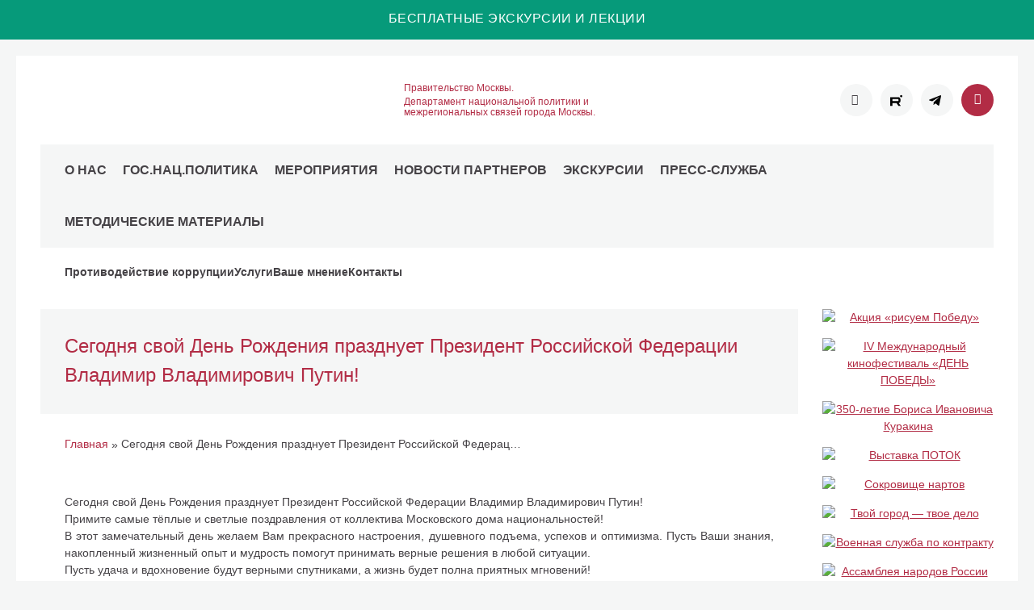

--- FILE ---
content_type: text/html; charset=UTF-8
request_url: https://mdn.ru/raznoe/segodnya-svoj-den-rozhdeniya-prazdnuet-prezident-rossijskoj-federatsii-vladimir-vladimirovich-putin-2
body_size: 93364
content:
<!DOCTYPE html><html lang="ru-RU"><head  ><meta http-equiv="Content-Type" content="text/html; charset=utf-8"><meta name="viewport" content="width=device-width, initial-scale=1.0"><meta name="yandex-verification" content="2b665625fac00b01" /><link rel="icon" type="image/png" href="https://mdn.ru/wp-content/themes/mdn/imgs/favicon-normal.png"><link rel="apple-touch-icon-precomposed" type="image/png" href="https://mdn.ru/wp-content/themes/mdn/imgs/favicon-ios.png"><meta property="og:description" content="Сегодня свой День Рождения празднует Президент Российской Федерации Владимир Владимирович Путин! Примите самые тёплые и светлые поздравления от коллектива Московского дома национальностей! В этот замечательный день желаем Вам прекрасного настроения, душевного подъема, успехов и оптимизма. Пусть Ваши знания, накопленный жизненный опыт и мудрость помогут принимать верные решения в любой ситуации. Пусть удача и вдохновение будут..."><meta property="og:image" content="https://mdn.ru/wp-content/uploads/2017/08/mdn-logo.jpg"><meta name="twitter:card" content="summary_large_image"><meta name="twitter:title" content="Сегодня свой День Рождения празднует Президент Российской Федерации Владимир Владимирович Путин!"><meta name="twitter:description" content="Сегодня свой День Рождения празднует Президент Российской Федерации Владимир Владимирович Путин! Примите самые тёплые и светлые поздравления от коллектива Московского дома национальностей! В этот замечательный день желаем Вам прекрасного настроения, душевного подъема, успехов и оптимизма. Пусть Ваши знания, накопленный жизненный опыт и мудрость помогут принимать верные решения в любой ситуации. Пусть удача и вдохновение будут..."><meta name="twitter:image:src" content="https://mdn.ru/wp-content/uploads/2017/08/mdn-logo.jpg"><meta name="description" content="Сегодня свой День Рождения празднует Президент Российской Федерации Владимир Владимирович Путин! Примите самые тёплые и светлые поздравления от коллектива Московского дома национальностей! В этот замечательный день желаем Вам прекрасного настроения, душевного подъема, успехов и оптимизма. Пусть Ваши знания, накопленный жизненный опыт и мудрость помогут принимать верные решения в любой ситуации. Пусть удача и вдохновение будут..."><meta name="keywords" content="Сегодня свой День Рождения празднует Президент Российской Федерации Владимир Владимирович Путин!">  <script type="text/javascript" >(function(m,e,t,r,i,k,a){m[i]=m[i]||function(){(m[i].a=m[i].a||[]).push(arguments)};
		   m[i].l=1*new Date();
		   for (var j = 0; j < document.scripts.length; j++) {if (document.scripts[j].src === r) { return; }}
		   k=e.createElement(t),a=e.getElementsByTagName(t)[0],k.async=1,k.src=r,a.parentNode.insertBefore(k,a)})
		   (window, document, "script", "https://mc.yandex.ru/metrika/tag.js", "ym");

		   ym(40046750, "init", {
				clickmap:true,
				trackLinks:true,
				accurateTrackBounce:true,
				webvisor:true
		   });</script> <noscript><div><img src="https://mc.yandex.ru/watch/40046750" style="position:absolute; left:-9999px;" alt="" /></div></noscript><meta name='robots' content='max-image-preview:large' /><link rel='dns-prefetch' href='//www.mos.ru' /> <script type='text/javascript' src='https://mdn.ru/wp-includes/js/jquery/jquery.min.js?ver=3.5.1' id='jquery-core-js'></script> <script type='text/javascript' src='https://mdn.ru/wp-includes/js/jquery/jquery-migrate.min.js?ver=3.3.2' id='jquery-migrate-js'></script> <script type='text/javascript' src='https://mdn.ru/wp-content/themes/mdn/scripts/social-share-kit.min.js?ver=5.7.2' id='share-kit-js'></script> <script type='text/javascript' src='https://mdn.ru/wp-content/plugins/foobox-image-lightbox/free/js/foobox.free.min.js?ver=2.6.0' id='foobox-free-min-js'></script> <script type='text/javascript' id='__ytprefs__-js-extra'>var _EPYT_ = {"ajaxurl":"https:\/\/mdn.ru\/wp-admin\/admin-ajax.php","security":"35b2accbef","gallery_scrolloffset":"20","eppathtoscripts":"https:\/\/mdn.ru\/wp-content\/plugins\/youtube-embed-plus\/scripts\/","eppath":"https:\/\/mdn.ru\/wp-content\/plugins\/youtube-embed-plus\/","epresponsiveselector":"[\"iframe.__youtube_prefs_widget__\"]","epdovol":"1","version":"13.4.3","evselector":"iframe.__youtube_prefs__[src], iframe[src*=\"youtube.com\/embed\/\"], iframe[src*=\"youtube-nocookie.com\/embed\/\"]","ajax_compat":"","ytapi_load":"light","pause_others":"","stopMobileBuffer":"1","vi_active":"","vi_js_posttypes":[]};</script> <script type='text/javascript' src='https://mdn.ru/wp-content/plugins/youtube-embed-plus/scripts/ytprefs.min.js?ver=13.4.3' id='__ytprefs__-js'></script> <link rel="https://api.w.org/" href="https://mdn.ru/wp-json/" /><link rel="alternate" type="application/json" href="https://mdn.ru/wp-json/wp/v2/posts/98498" /><link rel="EditURI" type="application/rsd+xml" title="RSD" href="https://mdn.ru/xmlrpc.php?rsd" /><link rel="wlwmanifest" type="application/wlwmanifest+xml" href="https://mdn.ru/wp-includes/wlwmanifest.xml" /><meta name="generator" content="WordPress 5.7.2" /><link rel="canonical" href="https://mdn.ru/raznoe/segodnya-svoj-den-rozhdeniya-prazdnuet-prezident-rossijskoj-federatsii-vladimir-vladimirovich-putin-2" /><link rel='shortlink' href='https://mdn.ru/?p=98498' /><link rel="alternate" type="application/json+oembed" href="https://mdn.ru/wp-json/oembed/1.0/embed?url=https%3A%2F%2Fmdn.ru%2Fraznoe%2Fsegodnya-svoj-den-rozhdeniya-prazdnuet-prezident-rossijskoj-federatsii-vladimir-vladimirovich-putin-2" /><link rel="alternate" type="text/xml+oembed" href="https://mdn.ru/wp-json/oembed/1.0/embed?url=https%3A%2F%2Fmdn.ru%2Fraznoe%2Fsegodnya-svoj-den-rozhdeniya-prazdnuet-prezident-rossijskoj-federatsii-vladimir-vladimirovich-putin-2&#038;format=xml" /><style media="all">.mCustomScrollbar{-ms-touch-action:none;touch-action:none}.mCustomScrollbar.mCS_no_scrollbar{-ms-touch-action:auto;touch-action:auto}.mCustomScrollBox{position:relative;overflow:hidden;height:100%;max-width:100%;outline:none;direction:ltr}.mCSB_container{overflow:hidden;width:auto;height:auto}.mCSB_inside>.mCSB_container{margin-right:30px}.mCSB_container.mCS_no_scrollbar_y.mCS_y_hidden{margin-right:0}.mCS-dir-rtl>.mCSB_inside>.mCSB_container{margin-right:0;margin-left:30px}.mCS-dir-rtl>.mCSB_inside>.mCSB_container.mCS_no_scrollbar_y.mCS_y_hidden{margin-left:0}.mCSB_scrollTools{position:absolute;width:16px;height:auto;left:auto;top:0;right:0;bottom:0}.mCSB_outside+.mCSB_scrollTools{right:-26px}.mCS-dir-rtl>.mCSB_inside>.mCSB_scrollTools,.mCS-dir-rtl>.mCSB_outside+.mCSB_scrollTools{right:auto;left:0}.mCS-dir-rtl>.mCSB_outside+.mCSB_scrollTools{left:-26px}.mCSB_scrollTools .mCSB_draggerContainer{position:absolute;top:0;left:0;bottom:0;right:0;height:auto}.mCSB_scrollTools a+.mCSB_draggerContainer{margin:20px 0}.mCSB_scrollTools .mCSB_draggerRail{width:2px;height:100%;margin:0 auto;-webkit-border-radius:16px;-moz-border-radius:16px;border-radius:16px}.mCSB_scrollTools .mCSB_dragger{cursor:pointer;width:100%;height:30px;z-index:1}.mCSB_scrollTools .mCSB_dragger .mCSB_dragger_bar{position:relative;width:4px;height:100%;margin:0 auto;-webkit-border-radius:16px;-moz-border-radius:16px;border-radius:16px;text-align:center}.mCSB_scrollTools_vertical.mCSB_scrollTools_onDrag_expand .mCSB_dragger.mCSB_dragger_onDrag_expanded .mCSB_dragger_bar,.mCSB_scrollTools_vertical.mCSB_scrollTools_onDrag_expand .mCSB_draggerContainer:hover .mCSB_dragger .mCSB_dragger_bar{width:12px}.mCSB_scrollTools_vertical.mCSB_scrollTools_onDrag_expand .mCSB_dragger.mCSB_dragger_onDrag_expanded+.mCSB_draggerRail,.mCSB_scrollTools_vertical.mCSB_scrollTools_onDrag_expand .mCSB_draggerContainer:hover .mCSB_draggerRail{width:8px}.mCSB_scrollTools .mCSB_buttonUp,.mCSB_scrollTools .mCSB_buttonDown{display:block;position:absolute;height:20px;width:100%;overflow:hidden;margin:0 auto;cursor:pointer}.mCSB_scrollTools .mCSB_buttonDown{bottom:0}.mCSB_horizontal.mCSB_inside>.mCSB_container{margin-right:0;margin-bottom:30px}.mCSB_horizontal.mCSB_outside>.mCSB_container{min-height:100%}.mCSB_horizontal>.mCSB_container.mCS_no_scrollbar_x.mCS_x_hidden{margin-bottom:0}.mCSB_scrollTools.mCSB_scrollTools_horizontal{width:auto;height:16px;top:auto;right:0;bottom:0;left:0}.mCustomScrollBox+.mCSB_scrollTools.mCSB_scrollTools_horizontal,.mCustomScrollBox+.mCSB_scrollTools+.mCSB_scrollTools.mCSB_scrollTools_horizontal{bottom:-26px}.mCSB_scrollTools.mCSB_scrollTools_horizontal a+.mCSB_draggerContainer{margin:0 20px}.mCSB_scrollTools.mCSB_scrollTools_horizontal .mCSB_draggerRail{width:100%;height:2px;margin:7px 0}.mCSB_scrollTools.mCSB_scrollTools_horizontal .mCSB_dragger{width:30px;height:100%;left:0}.mCSB_scrollTools.mCSB_scrollTools_horizontal .mCSB_dragger .mCSB_dragger_bar{width:100%;height:4px;margin:6px auto}.mCSB_scrollTools_horizontal.mCSB_scrollTools_onDrag_expand .mCSB_dragger.mCSB_dragger_onDrag_expanded .mCSB_dragger_bar,.mCSB_scrollTools_horizontal.mCSB_scrollTools_onDrag_expand .mCSB_draggerContainer:hover .mCSB_dragger .mCSB_dragger_bar{height:12px;margin:2px auto}.mCSB_scrollTools_horizontal.mCSB_scrollTools_onDrag_expand .mCSB_dragger.mCSB_dragger_onDrag_expanded+.mCSB_draggerRail,.mCSB_scrollTools_horizontal.mCSB_scrollTools_onDrag_expand .mCSB_draggerContainer:hover .mCSB_draggerRail{height:8px;margin:4px 0}.mCSB_scrollTools.mCSB_scrollTools_horizontal .mCSB_buttonLeft,.mCSB_scrollTools.mCSB_scrollTools_horizontal .mCSB_buttonRight{display:block;position:absolute;width:20px;height:100%;overflow:hidden;margin:0 auto;cursor:pointer}.mCSB_scrollTools.mCSB_scrollTools_horizontal .mCSB_buttonLeft{left:0}.mCSB_scrollTools.mCSB_scrollTools_horizontal .mCSB_buttonRight{right:0}.mCSB_container_wrapper{position:absolute;height:auto;width:auto;overflow:hidden;top:0;left:0;right:0;bottom:0;margin-right:30px;margin-bottom:30px}.mCSB_container_wrapper>.mCSB_container{padding-right:30px;padding-bottom:30px}.mCSB_vertical_horizontal>.mCSB_scrollTools.mCSB_scrollTools_vertical{bottom:20px}.mCSB_vertical_horizontal>.mCSB_scrollTools.mCSB_scrollTools_horizontal{right:20px}.mCSB_container_wrapper.mCS_no_scrollbar_x.mCS_x_hidden+.mCSB_scrollTools.mCSB_scrollTools_vertical{bottom:0}.mCSB_container_wrapper.mCS_no_scrollbar_y.mCS_y_hidden+.mCSB_scrollTools~.mCSB_scrollTools.mCSB_scrollTools_horizontal,.mCS-dir-rtl>.mCustomScrollBox.mCSB_vertical_horizontal.mCSB_inside>.mCSB_scrollTools.mCSB_scrollTools_horizontal{right:0}.mCS-dir-rtl>.mCustomScrollBox.mCSB_vertical_horizontal.mCSB_inside>.mCSB_scrollTools.mCSB_scrollTools_horizontal{left:20px}.mCS-dir-rtl>.mCustomScrollBox.mCSB_vertical_horizontal.mCSB_inside>.mCSB_container_wrapper.mCS_no_scrollbar_y.mCS_y_hidden+.mCSB_scrollTools~.mCSB_scrollTools.mCSB_scrollTools_horizontal{left:0}.mCS-dir-rtl>.mCSB_inside>.mCSB_container_wrapper{margin-right:0;margin-left:30px}.mCSB_container_wrapper.mCS_no_scrollbar_y.mCS_y_hidden>.mCSB_container{padding-right:0;-webkit-box-sizing:border-box;-moz-box-sizing:border-box;box-sizing:border-box}.mCSB_container_wrapper.mCS_no_scrollbar_x.mCS_x_hidden>.mCSB_container{padding-bottom:0;-webkit-box-sizing:border-box;-moz-box-sizing:border-box;box-sizing:border-box}.mCustomScrollBox.mCSB_vertical_horizontal.mCSB_inside>.mCSB_container_wrapper.mCS_no_scrollbar_y.mCS_y_hidden{margin-right:0;margin-left:0}.mCustomScrollBox.mCSB_vertical_horizontal.mCSB_inside>.mCSB_container_wrapper.mCS_no_scrollbar_x.mCS_x_hidden{margin-bottom:0}.mCSB_scrollTools,.mCSB_scrollTools .mCSB_dragger .mCSB_dragger_bar,.mCSB_scrollTools .mCSB_buttonUp,.mCSB_scrollTools .mCSB_buttonDown,.mCSB_scrollTools .mCSB_buttonLeft,.mCSB_scrollTools .mCSB_buttonRight{-webkit-transition:opacity .2s ease-in-out,background-color .2s ease-in-out;-moz-transition:opacity .2s ease-in-out,background-color .2s ease-in-out;-o-transition:opacity .2s ease-in-out,background-color .2s ease-in-out;transition:opacity .2s ease-in-out,background-color .2s ease-in-out}.mCSB_scrollTools_vertical.mCSB_scrollTools_onDrag_expand .mCSB_dragger_bar,.mCSB_scrollTools_vertical.mCSB_scrollTools_onDrag_expand .mCSB_draggerRail,.mCSB_scrollTools_horizontal.mCSB_scrollTools_onDrag_expand .mCSB_dragger_bar,.mCSB_scrollTools_horizontal.mCSB_scrollTools_onDrag_expand .mCSB_draggerRail{-webkit-transition:width .2s ease-out .2s,height .2s ease-out .2s,margin-left .2s ease-out .2s,margin-right .2s ease-out .2s,margin-top .2s ease-out .2s,margin-bottom .2s ease-out .2s,opacity .2s ease-in-out,background-color .2s ease-in-out;-moz-transition:width .2s ease-out .2s,height .2s ease-out .2s,margin-left .2s ease-out .2s,margin-right .2s ease-out .2s,margin-top .2s ease-out .2s,margin-bottom .2s ease-out .2s,opacity .2s ease-in-out,background-color .2s ease-in-out;-o-transition:width .2s ease-out .2s,height .2s ease-out .2s,margin-left .2s ease-out .2s,margin-right .2s ease-out .2s,margin-top .2s ease-out .2s,margin-bottom .2s ease-out .2s,opacity .2s ease-in-out,background-color .2s ease-in-out;transition:width .2s ease-out .2s,height .2s ease-out .2s,margin-left .2s ease-out .2s,margin-right .2s ease-out .2s,margin-top .2s ease-out .2s,margin-bottom .2s ease-out .2s,opacity .2s ease-in-out,background-color .2s ease-in-out}.mCSB_scrollTools{opacity:.75;filter:"alpha(opacity=75)";-ms-filter:"alpha(opacity=75)"}.mCS-autoHide>.mCustomScrollBox>.mCSB_scrollTools,.mCS-autoHide>.mCustomScrollBox~.mCSB_scrollTools{opacity:0;filter:"alpha(opacity=0)";-ms-filter:"alpha(opacity=0)"}.mCustomScrollbar>.mCustomScrollBox>.mCSB_scrollTools.mCSB_scrollTools_onDrag,.mCustomScrollbar>.mCustomScrollBox~.mCSB_scrollTools.mCSB_scrollTools_onDrag,.mCustomScrollBox:hover>.mCSB_scrollTools,.mCustomScrollBox:hover~.mCSB_scrollTools,.mCS-autoHide:hover>.mCustomScrollBox>.mCSB_scrollTools,.mCS-autoHide:hover>.mCustomScrollBox~.mCSB_scrollTools{opacity:1;filter:"alpha(opacity=100)";-ms-filter:"alpha(opacity=100)"}.mCSB_scrollTools .mCSB_draggerRail{background-color:#000;background-color:rgba(0,0,0,.4);filter:"alpha(opacity=40)";-ms-filter:"alpha(opacity=40)"}.mCSB_scrollTools .mCSB_dragger .mCSB_dragger_bar{background-color:#fff;background-color:rgba(255,255,255,.75);filter:"alpha(opacity=75)";-ms-filter:"alpha(opacity=75)"}.mCSB_scrollTools .mCSB_dragger:hover .mCSB_dragger_bar{background-color:#fff;background-color:rgba(255,255,255,.85);filter:"alpha(opacity=85)";-ms-filter:"alpha(opacity=85)"}.mCSB_scrollTools .mCSB_dragger:active .mCSB_dragger_bar,.mCSB_scrollTools .mCSB_dragger.mCSB_dragger_onDrag .mCSB_dragger_bar{background-color:#fff;background-color:rgba(255,255,255,.9);filter:"alpha(opacity=90)";-ms-filter:"alpha(opacity=90)"}.mCSB_scrollTools .mCSB_buttonUp,.mCSB_scrollTools .mCSB_buttonDown,.mCSB_scrollTools .mCSB_buttonLeft,.mCSB_scrollTools .mCSB_buttonRight{background-image:url(//mdn.ru/wp-content/themes/mdn/css/mCSB_buttons.png);background-repeat:no-repeat;opacity:.4;filter:"alpha(opacity=40)";-ms-filter:"alpha(opacity=40)"}.mCSB_scrollTools .mCSB_buttonUp{background-position:0 0}.mCSB_scrollTools .mCSB_buttonDown{background-position:0 -20px}.mCSB_scrollTools .mCSB_buttonLeft{background-position:0 -40px}.mCSB_scrollTools .mCSB_buttonRight{background-position:0 -56px}.mCSB_scrollTools .mCSB_buttonUp:hover,.mCSB_scrollTools .mCSB_buttonDown:hover,.mCSB_scrollTools .mCSB_buttonLeft:hover,.mCSB_scrollTools .mCSB_buttonRight:hover{opacity:.75;filter:"alpha(opacity=75)";-ms-filter:"alpha(opacity=75)"}.mCSB_scrollTools .mCSB_buttonUp:active,.mCSB_scrollTools .mCSB_buttonDown:active,.mCSB_scrollTools .mCSB_buttonLeft:active,.mCSB_scrollTools .mCSB_buttonRight:active{opacity:.9;filter:"alpha(opacity=90)";-ms-filter:"alpha(opacity=90)"}.mCS-dark.mCSB_scrollTools .mCSB_draggerRail{background-color:#000;background-color:rgba(0,0,0,.15)}.mCS-dark.mCSB_scrollTools .mCSB_dragger .mCSB_dragger_bar{background-color:#000;background-color:rgba(0,0,0,.75)}.mCS-dark.mCSB_scrollTools .mCSB_dragger:hover .mCSB_dragger_bar{background-color:rgba(0,0,0,.85)}.mCS-dark.mCSB_scrollTools .mCSB_dragger:active .mCSB_dragger_bar,.mCS-dark.mCSB_scrollTools .mCSB_dragger.mCSB_dragger_onDrag .mCSB_dragger_bar{background-color:rgba(0,0,0,.9)}.mCS-dark.mCSB_scrollTools .mCSB_buttonUp{background-position:-80px 0}.mCS-dark.mCSB_scrollTools .mCSB_buttonDown{background-position:-80px -20px}.mCS-dark.mCSB_scrollTools .mCSB_buttonLeft{background-position:-80px -40px}.mCS-dark.mCSB_scrollTools .mCSB_buttonRight{background-position:-80px -56px}.mCS-light-2.mCSB_scrollTools .mCSB_draggerRail,.mCS-dark-2.mCSB_scrollTools .mCSB_draggerRail{width:4px;background-color:#fff;background-color:rgba(255,255,255,.1);-webkit-border-radius:1px;-moz-border-radius:1px;border-radius:1px}.mCS-light-2.mCSB_scrollTools .mCSB_dragger .mCSB_dragger_bar,.mCS-dark-2.mCSB_scrollTools .mCSB_dragger .mCSB_dragger_bar{width:4px;background-color:#fff;background-color:rgba(255,255,255,.75);-webkit-border-radius:1px;-moz-border-radius:1px;border-radius:1px}.mCS-light-2.mCSB_scrollTools_horizontal .mCSB_draggerRail,.mCS-dark-2.mCSB_scrollTools_horizontal .mCSB_draggerRail,.mCS-light-2.mCSB_scrollTools_horizontal .mCSB_dragger .mCSB_dragger_bar,.mCS-dark-2.mCSB_scrollTools_horizontal .mCSB_dragger .mCSB_dragger_bar{width:100%;height:4px;margin:6px auto}.mCS-light-2.mCSB_scrollTools .mCSB_dragger:hover .mCSB_dragger_bar{background-color:#fff;background-color:rgba(255,255,255,.85)}.mCS-light-2.mCSB_scrollTools .mCSB_dragger:active .mCSB_dragger_bar,.mCS-light-2.mCSB_scrollTools .mCSB_dragger.mCSB_dragger_onDrag .mCSB_dragger_bar{background-color:#fff;background-color:rgba(255,255,255,.9)}.mCS-light-2.mCSB_scrollTools .mCSB_buttonUp{background-position:-32px 0}.mCS-light-2.mCSB_scrollTools .mCSB_buttonDown{background-position:-32px -20px}.mCS-light-2.mCSB_scrollTools .mCSB_buttonLeft{background-position:-40px -40px}.mCS-light-2.mCSB_scrollTools .mCSB_buttonRight{background-position:-40px -56px}.mCS-dark-2.mCSB_scrollTools .mCSB_draggerRail{background-color:#000;background-color:rgba(0,0,0,.1);-webkit-border-radius:1px;-moz-border-radius:1px;border-radius:1px}.mCS-dark-2.mCSB_scrollTools .mCSB_dragger .mCSB_dragger_bar{background-color:#000;background-color:rgba(0,0,0,.75);-webkit-border-radius:1px;-moz-border-radius:1px;border-radius:1px}.mCS-dark-2.mCSB_scrollTools .mCSB_dragger:hover .mCSB_dragger_bar{background-color:#000;background-color:rgba(0,0,0,.85)}.mCS-dark-2.mCSB_scrollTools .mCSB_dragger:active .mCSB_dragger_bar,.mCS-dark-2.mCSB_scrollTools .mCSB_dragger.mCSB_dragger_onDrag .mCSB_dragger_bar{background-color:#000;background-color:rgba(0,0,0,.9)}.mCS-dark-2.mCSB_scrollTools .mCSB_buttonUp{background-position:-112px 0}.mCS-dark-2.mCSB_scrollTools .mCSB_buttonDown{background-position:-112px -20px}.mCS-dark-2.mCSB_scrollTools .mCSB_buttonLeft{background-position:-120px -40px}.mCS-dark-2.mCSB_scrollTools .mCSB_buttonRight{background-position:-120px -56px}.mCS-light-thick.mCSB_scrollTools .mCSB_draggerRail,.mCS-dark-thick.mCSB_scrollTools .mCSB_draggerRail{width:4px;background-color:#fff;background-color:rgba(255,255,255,.1);-webkit-border-radius:2px;-moz-border-radius:2px;border-radius:2px}.mCS-light-thick.mCSB_scrollTools .mCSB_dragger .mCSB_dragger_bar,.mCS-dark-thick.mCSB_scrollTools .mCSB_dragger .mCSB_dragger_bar{width:6px;background-color:#fff;background-color:rgba(255,255,255,.75);-webkit-border-radius:2px;-moz-border-radius:2px;border-radius:2px}.mCS-light-thick.mCSB_scrollTools_horizontal .mCSB_draggerRail,.mCS-dark-thick.mCSB_scrollTools_horizontal .mCSB_draggerRail{width:100%;height:4px;margin:6px 0}.mCS-light-thick.mCSB_scrollTools_horizontal .mCSB_dragger .mCSB_dragger_bar,.mCS-dark-thick.mCSB_scrollTools_horizontal .mCSB_dragger .mCSB_dragger_bar{width:100%;height:6px;margin:5px auto}.mCS-light-thick.mCSB_scrollTools .mCSB_dragger:hover .mCSB_dragger_bar{background-color:#fff;background-color:rgba(255,255,255,.85)}.mCS-light-thick.mCSB_scrollTools .mCSB_dragger:active .mCSB_dragger_bar,.mCS-light-thick.mCSB_scrollTools .mCSB_dragger.mCSB_dragger_onDrag .mCSB_dragger_bar{background-color:#fff;background-color:rgba(255,255,255,.9)}.mCS-light-thick.mCSB_scrollTools .mCSB_buttonUp{background-position:-16px 0}.mCS-light-thick.mCSB_scrollTools .mCSB_buttonDown{background-position:-16px -20px}.mCS-light-thick.mCSB_scrollTools .mCSB_buttonLeft{background-position:-20px -40px}.mCS-light-thick.mCSB_scrollTools .mCSB_buttonRight{background-position:-20px -56px}.mCS-dark-thick.mCSB_scrollTools .mCSB_draggerRail{background-color:#000;background-color:rgba(0,0,0,.1);-webkit-border-radius:2px;-moz-border-radius:2px;border-radius:2px}.mCS-dark-thick.mCSB_scrollTools .mCSB_dragger .mCSB_dragger_bar{background-color:#000;background-color:rgba(0,0,0,.75);-webkit-border-radius:2px;-moz-border-radius:2px;border-radius:2px}.mCS-dark-thick.mCSB_scrollTools .mCSB_dragger:hover .mCSB_dragger_bar{background-color:#000;background-color:rgba(0,0,0,.85)}.mCS-dark-thick.mCSB_scrollTools .mCSB_dragger:active .mCSB_dragger_bar,.mCS-dark-thick.mCSB_scrollTools .mCSB_dragger.mCSB_dragger_onDrag .mCSB_dragger_bar{background-color:#000;background-color:rgba(0,0,0,.9)}.mCS-dark-thick.mCSB_scrollTools .mCSB_buttonUp{background-position:-96px 0}.mCS-dark-thick.mCSB_scrollTools .mCSB_buttonDown{background-position:-96px -20px}.mCS-dark-thick.mCSB_scrollTools .mCSB_buttonLeft{background-position:-100px -40px}.mCS-dark-thick.mCSB_scrollTools .mCSB_buttonRight{background-position:-100px -56px}.mCS-light-thin.mCSB_scrollTools .mCSB_draggerRail{background-color:#fff;background-color:rgba(255,255,255,.1)}.mCS-light-thin.mCSB_scrollTools .mCSB_dragger .mCSB_dragger_bar,.mCS-dark-thin.mCSB_scrollTools .mCSB_dragger .mCSB_dragger_bar{width:2px}.mCS-light-thin.mCSB_scrollTools_horizontal .mCSB_draggerRail,.mCS-dark-thin.mCSB_scrollTools_horizontal .mCSB_draggerRail{width:100%}.mCS-light-thin.mCSB_scrollTools_horizontal .mCSB_dragger .mCSB_dragger_bar,.mCS-dark-thin.mCSB_scrollTools_horizontal .mCSB_dragger .mCSB_dragger_bar{width:100%;height:2px;margin:7px auto}.mCS-dark-thin.mCSB_scrollTools .mCSB_draggerRail{background-color:#000;background-color:rgba(0,0,0,.15)}.mCS-dark-thin.mCSB_scrollTools .mCSB_dragger .mCSB_dragger_bar{background-color:#000;background-color:rgba(0,0,0,.75)}.mCS-dark-thin.mCSB_scrollTools .mCSB_dragger:hover .mCSB_dragger_bar{background-color:#000;background-color:rgba(0,0,0,.85)}.mCS-dark-thin.mCSB_scrollTools .mCSB_dragger:active .mCSB_dragger_bar,.mCS-dark-thin.mCSB_scrollTools .mCSB_dragger.mCSB_dragger_onDrag .mCSB_dragger_bar{background-color:#000;background-color:rgba(0,0,0,.9)}.mCS-dark-thin.mCSB_scrollTools .mCSB_buttonUp{background-position:-80px 0}.mCS-dark-thin.mCSB_scrollTools .mCSB_buttonDown{background-position:-80px -20px}.mCS-dark-thin.mCSB_scrollTools .mCSB_buttonLeft{background-position:-80px -40px}.mCS-dark-thin.mCSB_scrollTools .mCSB_buttonRight{background-position:-80px -56px}.mCS-rounded.mCSB_scrollTools .mCSB_draggerRail{background-color:#fff;background-color:rgba(255,255,255,.15)}.mCS-rounded.mCSB_scrollTools .mCSB_dragger,.mCS-rounded-dark.mCSB_scrollTools .mCSB_dragger,.mCS-rounded-dots.mCSB_scrollTools .mCSB_dragger,.mCS-rounded-dots-dark.mCSB_scrollTools .mCSB_dragger{height:14px}.mCS-rounded.mCSB_scrollTools .mCSB_dragger .mCSB_dragger_bar,.mCS-rounded-dark.mCSB_scrollTools .mCSB_dragger .mCSB_dragger_bar,.mCS-rounded-dots.mCSB_scrollTools .mCSB_dragger .mCSB_dragger_bar,.mCS-rounded-dots-dark.mCSB_scrollTools .mCSB_dragger .mCSB_dragger_bar{width:14px;margin:0 1px}.mCS-rounded.mCSB_scrollTools_horizontal .mCSB_dragger,.mCS-rounded-dark.mCSB_scrollTools_horizontal .mCSB_dragger,.mCS-rounded-dots.mCSB_scrollTools_horizontal .mCSB_dragger,.mCS-rounded-dots-dark.mCSB_scrollTools_horizontal .mCSB_dragger{width:14px}.mCS-rounded.mCSB_scrollTools_horizontal .mCSB_dragger .mCSB_dragger_bar,.mCS-rounded-dark.mCSB_scrollTools_horizontal .mCSB_dragger .mCSB_dragger_bar,.mCS-rounded-dots.mCSB_scrollTools_horizontal .mCSB_dragger .mCSB_dragger_bar,.mCS-rounded-dots-dark.mCSB_scrollTools_horizontal .mCSB_dragger .mCSB_dragger_bar{height:14px;margin:1px 0}.mCS-rounded.mCSB_scrollTools_vertical.mCSB_scrollTools_onDrag_expand .mCSB_dragger.mCSB_dragger_onDrag_expanded .mCSB_dragger_bar,.mCS-rounded.mCSB_scrollTools_vertical.mCSB_scrollTools_onDrag_expand .mCSB_draggerContainer:hover .mCSB_dragger .mCSB_dragger_bar,.mCS-rounded-dark.mCSB_scrollTools_vertical.mCSB_scrollTools_onDrag_expand .mCSB_dragger.mCSB_dragger_onDrag_expanded .mCSB_dragger_bar,.mCS-rounded-dark.mCSB_scrollTools_vertical.mCSB_scrollTools_onDrag_expand .mCSB_draggerContainer:hover .mCSB_dragger .mCSB_dragger_bar{width:16px;height:16px;margin:-1px 0}.mCS-rounded.mCSB_scrollTools_vertical.mCSB_scrollTools_onDrag_expand .mCSB_dragger.mCSB_dragger_onDrag_expanded+.mCSB_draggerRail,.mCS-rounded.mCSB_scrollTools_vertical.mCSB_scrollTools_onDrag_expand .mCSB_draggerContainer:hover .mCSB_draggerRail,.mCS-rounded-dark.mCSB_scrollTools_vertical.mCSB_scrollTools_onDrag_expand .mCSB_dragger.mCSB_dragger_onDrag_expanded+.mCSB_draggerRail,.mCS-rounded-dark.mCSB_scrollTools_vertical.mCSB_scrollTools_onDrag_expand .mCSB_draggerContainer:hover .mCSB_draggerRail{width:4px}.mCS-rounded.mCSB_scrollTools_horizontal.mCSB_scrollTools_onDrag_expand .mCSB_dragger.mCSB_dragger_onDrag_expanded .mCSB_dragger_bar,.mCS-rounded.mCSB_scrollTools_horizontal.mCSB_scrollTools_onDrag_expand .mCSB_draggerContainer:hover .mCSB_dragger .mCSB_dragger_bar,.mCS-rounded-dark.mCSB_scrollTools_horizontal.mCSB_scrollTools_onDrag_expand .mCSB_dragger.mCSB_dragger_onDrag_expanded .mCSB_dragger_bar,.mCS-rounded-dark.mCSB_scrollTools_horizontal.mCSB_scrollTools_onDrag_expand .mCSB_draggerContainer:hover .mCSB_dragger .mCSB_dragger_bar{height:16px;width:16px;margin:0 -1px}.mCS-rounded.mCSB_scrollTools_horizontal.mCSB_scrollTools_onDrag_expand .mCSB_dragger.mCSB_dragger_onDrag_expanded+.mCSB_draggerRail,.mCS-rounded.mCSB_scrollTools_horizontal.mCSB_scrollTools_onDrag_expand .mCSB_draggerContainer:hover .mCSB_draggerRail,.mCS-rounded-dark.mCSB_scrollTools_horizontal.mCSB_scrollTools_onDrag_expand .mCSB_dragger.mCSB_dragger_onDrag_expanded+.mCSB_draggerRail,.mCS-rounded-dark.mCSB_scrollTools_horizontal.mCSB_scrollTools_onDrag_expand .mCSB_draggerContainer:hover .mCSB_draggerRail{height:4px;margin:6px 0}.mCS-rounded.mCSB_scrollTools .mCSB_buttonUp{background-position:0 -72px}.mCS-rounded.mCSB_scrollTools .mCSB_buttonDown{background-position:0 -92px}.mCS-rounded.mCSB_scrollTools .mCSB_buttonLeft{background-position:0 -112px}.mCS-rounded.mCSB_scrollTools .mCSB_buttonRight{background-position:0 -128px}.mCS-rounded-dark.mCSB_scrollTools .mCSB_dragger .mCSB_dragger_bar,.mCS-rounded-dots-dark.mCSB_scrollTools .mCSB_dragger .mCSB_dragger_bar{background-color:#5891af}.mCS-rounded-dark.mCSB_scrollTools .mCSB_draggerRail{background-color:#000;background-color:rgba(0,0,0,.15)}.mCS-rounded-dark.mCSB_scrollTools .mCSB_dragger:hover .mCSB_dragger_bar,.mCS-rounded-dots-dark.mCSB_scrollTools .mCSB_dragger:hover .mCSB_dragger_bar{background-color:#5891af}.mCS-rounded-dark.mCSB_scrollTools .mCSB_dragger:active .mCSB_dragger_bar,.mCS-rounded-dark.mCSB_scrollTools .mCSB_dragger.mCSB_dragger_onDrag .mCSB_dragger_bar,.mCS-rounded-dots-dark.mCSB_scrollTools .mCSB_dragger:active .mCSB_dragger_bar,.mCS-rounded-dots-dark.mCSB_scrollTools .mCSB_dragger.mCSB_dragger_onDrag .mCSB_dragger_bar{background-color:#2166b0}.mCS-rounded-dark.mCSB_scrollTools .mCSB_buttonUp{background-position:-80px -72px}.mCS-rounded-dark.mCSB_scrollTools .mCSB_buttonDown{background-position:-80px -92px}.mCS-rounded-dark.mCSB_scrollTools .mCSB_buttonLeft{background-position:-80px -112px}.mCS-rounded-dark.mCSB_scrollTools .mCSB_buttonRight{background-position:-80px -128px}.mCS-rounded-dots.mCSB_scrollTools_vertical .mCSB_draggerRail,.mCS-rounded-dots-dark.mCSB_scrollTools_vertical .mCSB_draggerRail{width:4px}.mCS-rounded-dots.mCSB_scrollTools .mCSB_draggerRail,.mCS-rounded-dots-dark.mCSB_scrollTools .mCSB_draggerRail,.mCS-rounded-dots.mCSB_scrollTools_horizontal .mCSB_draggerRail,.mCS-rounded-dots-dark.mCSB_scrollTools_horizontal .mCSB_draggerRail{background-color:transparent;background-position:center}.mCS-rounded-dots.mCSB_scrollTools .mCSB_draggerRail,.mCS-rounded-dots-dark.mCSB_scrollTools .mCSB_draggerRail{background-image:url("[data-uri]");background-repeat:repeat-y;opacity:.3;filter:"alpha(opacity=30)";-ms-filter:"alpha(opacity=30)"}.mCS-rounded-dots.mCSB_scrollTools_horizontal .mCSB_draggerRail,.mCS-rounded-dots-dark.mCSB_scrollTools_horizontal .mCSB_draggerRail{height:4px;margin:6px 0;background-repeat:repeat-x}.mCS-rounded-dots.mCSB_scrollTools .mCSB_buttonUp{background-position:-16px -72px}.mCS-rounded-dots.mCSB_scrollTools .mCSB_buttonDown{background-position:-16px -92px}.mCS-rounded-dots.mCSB_scrollTools .mCSB_buttonLeft{background-position:-20px -112px}.mCS-rounded-dots.mCSB_scrollTools .mCSB_buttonRight{background-position:-20px -128px}.mCS-rounded-dots-dark.mCSB_scrollTools .mCSB_draggerRail{background-image:url("[data-uri]")}.mCS-rounded-dots-dark.mCSB_scrollTools .mCSB_buttonUp{background-position:-96px -72px}.mCS-rounded-dots-dark.mCSB_scrollTools .mCSB_buttonDown{background-position:-96px -92px}.mCS-rounded-dots-dark.mCSB_scrollTools .mCSB_buttonLeft{background-position:-100px -112px}.mCS-rounded-dots-dark.mCSB_scrollTools .mCSB_buttonRight{background-position:-100px -128px}.mCS-3d.mCSB_scrollTools .mCSB_dragger .mCSB_dragger_bar,.mCS-3d-dark.mCSB_scrollTools .mCSB_dragger .mCSB_dragger_bar,.mCS-3d-thick.mCSB_scrollTools .mCSB_dragger .mCSB_dragger_bar,.mCS-3d-thick-dark.mCSB_scrollTools .mCSB_dragger .mCSB_dragger_bar{background-repeat:repeat-y;background-image:-moz-linear-gradient(left,rgba(255,255,255,.5) 0%,rgba(255,255,255,0) 100%);background-image:-webkit-gradient(linear,left top,right top,color-stop(0%,rgba(255,255,255,.5)),color-stop(100%,rgba(255,255,255,0)));background-image:-webkit-linear-gradient(left,rgba(255,255,255,.5) 0%,rgba(255,255,255,0) 100%);background-image:-o-linear-gradient(left,rgba(255,255,255,.5) 0%,rgba(255,255,255,0) 100%);background-image:-ms-linear-gradient(left,rgba(255,255,255,.5) 0%,rgba(255,255,255,0) 100%);background-image:linear-gradient(to right,rgba(255,255,255,.5) 0%,rgba(255,255,255,0) 100%)}.mCS-3d.mCSB_scrollTools_horizontal .mCSB_dragger .mCSB_dragger_bar,.mCS-3d-dark.mCSB_scrollTools_horizontal .mCSB_dragger .mCSB_dragger_bar,.mCS-3d-thick.mCSB_scrollTools_horizontal .mCSB_dragger .mCSB_dragger_bar,.mCS-3d-thick-dark.mCSB_scrollTools_horizontal .mCSB_dragger .mCSB_dragger_bar{background-repeat:repeat-x;background-image:-moz-linear-gradient(top,rgba(255,255,255,.5) 0%,rgba(255,255,255,0) 100%);background-image:-webkit-gradient(linear,left top,left bottom,color-stop(0%,rgba(255,255,255,.5)),color-stop(100%,rgba(255,255,255,0)));background-image:-webkit-linear-gradient(top,rgba(255,255,255,.5) 0%,rgba(255,255,255,0) 100%);background-image:-o-linear-gradient(top,rgba(255,255,255,.5) 0%,rgba(255,255,255,0) 100%);background-image:-ms-linear-gradient(top,rgba(255,255,255,.5) 0%,rgba(255,255,255,0) 100%);background-image:linear-gradient(to bottom,rgba(255,255,255,.5) 0%,rgba(255,255,255,0) 100%)}.mCS-3d.mCSB_scrollTools_vertical .mCSB_dragger,.mCS-3d-dark.mCSB_scrollTools_vertical .mCSB_dragger{height:70px}.mCS-3d.mCSB_scrollTools_horizontal .mCSB_dragger,.mCS-3d-dark.mCSB_scrollTools_horizontal .mCSB_dragger{width:70px}.mCS-3d.mCSB_scrollTools,.mCS-3d-dark.mCSB_scrollTools{opacity:1;filter:"alpha(opacity=30)";-ms-filter:"alpha(opacity=30)"}.mCS-3d.mCSB_scrollTools .mCSB_draggerRail,.mCS-3d.mCSB_scrollTools .mCSB_dragger .mCSB_dragger_bar,.mCS-3d-dark.mCSB_scrollTools .mCSB_draggerRail,.mCS-3d-dark.mCSB_scrollTools .mCSB_dragger .mCSB_dragger_bar{-webkit-border-radius:16px;-moz-border-radius:16px;border-radius:16px}.mCS-3d.mCSB_scrollTools .mCSB_draggerRail,.mCS-3d-dark.mCSB_scrollTools .mCSB_draggerRail{width:8px;background-color:#000;background-color:rgba(0,0,0,.2);box-shadow:inset 1px 0 1px rgba(0,0,0,.5),inset -1px 0 1px rgba(255,255,255,.2)}.mCS-3d.mCSB_scrollTools .mCSB_dragger .mCSB_dragger_bar,.mCS-3d.mCSB_scrollTools .mCSB_dragger:hover .mCSB_dragger_bar,.mCS-3d.mCSB_scrollTools .mCSB_dragger:active .mCSB_dragger_bar,.mCS-3d.mCSB_scrollTools .mCSB_dragger.mCSB_dragger_onDrag .mCSB_dragger_bar,.mCS-3d-dark.mCSB_scrollTools .mCSB_dragger .mCSB_dragger_bar,.mCS-3d-dark.mCSB_scrollTools .mCSB_dragger:hover .mCSB_dragger_bar,.mCS-3d-dark.mCSB_scrollTools .mCSB_dragger:active .mCSB_dragger_bar,.mCS-3d-dark.mCSB_scrollTools .mCSB_dragger.mCSB_dragger_onDrag .mCSB_dragger_bar{background-color:#555}.mCS-3d.mCSB_scrollTools .mCSB_dragger .mCSB_dragger_bar,.mCS-3d-dark.mCSB_scrollTools .mCSB_dragger .mCSB_dragger_bar{width:8px}.mCS-3d.mCSB_scrollTools_horizontal .mCSB_draggerRail,.mCS-3d-dark.mCSB_scrollTools_horizontal .mCSB_draggerRail{width:100%;height:8px;margin:4px 0;box-shadow:inset 0 1px 1px rgba(0,0,0,.5),inset 0 -1px 1px rgba(255,255,255,.2)}.mCS-3d.mCSB_scrollTools_horizontal .mCSB_dragger .mCSB_dragger_bar,.mCS-3d-dark.mCSB_scrollTools_horizontal .mCSB_dragger .mCSB_dragger_bar{width:100%;height:8px;margin:4px auto}.mCS-3d.mCSB_scrollTools .mCSB_buttonUp{background-position:-32px -72px}.mCS-3d.mCSB_scrollTools .mCSB_buttonDown{background-position:-32px -92px}.mCS-3d.mCSB_scrollTools .mCSB_buttonLeft{background-position:-40px -112px}.mCS-3d.mCSB_scrollTools .mCSB_buttonRight{background-position:-40px -128px}.mCS-3d-dark.mCSB_scrollTools .mCSB_draggerRail{background-color:#000;background-color:rgba(0,0,0,.1);box-shadow:inset 1px 0 1px rgba(0,0,0,.1)}.mCS-3d-dark.mCSB_scrollTools_horizontal .mCSB_draggerRail{box-shadow:inset 0 1px 1px rgba(0,0,0,.1)}.mCS-3d-dark.mCSB_scrollTools .mCSB_buttonUp{background-position:-112px -72px}.mCS-3d-dark.mCSB_scrollTools .mCSB_buttonDown{background-position:-112px -92px}.mCS-3d-dark.mCSB_scrollTools .mCSB_buttonLeft{background-position:-120px -112px}.mCS-3d-dark.mCSB_scrollTools .mCSB_buttonRight{background-position:-120px -128px}.mCS-3d-thick.mCSB_scrollTools,.mCS-3d-thick-dark.mCSB_scrollTools{opacity:1;filter:"alpha(opacity=30)";-ms-filter:"alpha(opacity=30)"}.mCS-3d-thick.mCSB_scrollTools,.mCS-3d-thick-dark.mCSB_scrollTools,.mCS-3d-thick.mCSB_scrollTools .mCSB_draggerContainer,.mCS-3d-thick-dark.mCSB_scrollTools .mCSB_draggerContainer{-webkit-border-radius:7px;-moz-border-radius:7px;border-radius:7px}.mCS-3d-thick.mCSB_scrollTools .mCSB_dragger .mCSB_dragger_bar,.mCS-3d-thick-dark.mCSB_scrollTools .mCSB_dragger .mCSB_dragger_bar{-webkit-border-radius:5px;-moz-border-radius:5px;border-radius:5px}.mCSB_inside+.mCS-3d-thick.mCSB_scrollTools_vertical,.mCSB_inside+.mCS-3d-thick-dark.mCSB_scrollTools_vertical{right:1px}.mCS-3d-thick.mCSB_scrollTools_vertical,.mCS-3d-thick-dark.mCSB_scrollTools_vertical{box-shadow:inset 1px 0 1px rgba(0,0,0,.1),inset 0 0 14px rgba(0,0,0,.5)}.mCS-3d-thick.mCSB_scrollTools_horizontal,.mCS-3d-thick-dark.mCSB_scrollTools_horizontal{bottom:1px;box-shadow:inset 0 1px 1px rgba(0,0,0,.1),inset 0 0 14px rgba(0,0,0,.5)}.mCS-3d-thick.mCSB_scrollTools .mCSB_dragger .mCSB_dragger_bar,.mCS-3d-thick-dark.mCSB_scrollTools .mCSB_dragger .mCSB_dragger_bar{box-shadow:inset 1px 0 0 rgba(255,255,255,.4);width:12px;margin:2px;position:absolute;height:auto;top:0;bottom:0;left:0;right:0}.mCS-3d-thick.mCSB_scrollTools_horizontal .mCSB_dragger .mCSB_dragger_bar,.mCS-3d-thick-dark.mCSB_scrollTools_horizontal .mCSB_dragger .mCSB_dragger_bar{box-shadow:inset 0 1px 0 rgba(255,255,255,.4)}.mCS-3d-thick.mCSB_scrollTools .mCSB_dragger .mCSB_dragger_bar,.mCS-3d-thick.mCSB_scrollTools .mCSB_dragger:hover .mCSB_dragger_bar,.mCS-3d-thick.mCSB_scrollTools .mCSB_dragger:active .mCSB_dragger_bar,.mCS-3d-thick.mCSB_scrollTools .mCSB_dragger.mCSB_dragger_onDrag .mCSB_dragger_bar{background-color:#555}.mCS-3d-thick.mCSB_scrollTools_horizontal .mCSB_dragger .mCSB_dragger_bar,.mCS-3d-thick-dark.mCSB_scrollTools_horizontal .mCSB_dragger .mCSB_dragger_bar{height:12px;width:auto}.mCS-3d-thick.mCSB_scrollTools .mCSB_draggerContainer{background-color:#000;background-color:rgba(0,0,0,.05);box-shadow:inset 1px 1px 16px rgba(0,0,0,.1)}.mCS-3d-thick.mCSB_scrollTools .mCSB_draggerRail{background-color:transparent}.mCS-3d-thick.mCSB_scrollTools .mCSB_buttonUp{background-position:-32px -72px}.mCS-3d-thick.mCSB_scrollTools .mCSB_buttonDown{background-position:-32px -92px}.mCS-3d-thick.mCSB_scrollTools .mCSB_buttonLeft{background-position:-40px -112px}.mCS-3d-thick.mCSB_scrollTools .mCSB_buttonRight{background-position:-40px -128px}.mCS-3d-thick-dark.mCSB_scrollTools{box-shadow:inset 0 0 14px rgba(0,0,0,.2)}.mCS-3d-thick-dark.mCSB_scrollTools_horizontal{box-shadow:inset 0 1px 1px rgba(0,0,0,.1),inset 0 0 14px rgba(0,0,0,.2)}.mCS-3d-thick-dark.mCSB_scrollTools .mCSB_dragger .mCSB_dragger_bar{box-shadow:inset 1px 0 0 rgba(255,255,255,.4),inset -1px 0 0 rgba(0,0,0,.2)}.mCS-3d-thick-dark.mCSB_scrollTools_horizontal .mCSB_dragger .mCSB_dragger_bar{box-shadow:inset 0 1px 0 rgba(255,255,255,.4),inset 0 -1px 0 rgba(0,0,0,.2)}.mCS-3d-thick-dark.mCSB_scrollTools .mCSB_dragger .mCSB_dragger_bar,.mCS-3d-thick-dark.mCSB_scrollTools .mCSB_dragger:hover .mCSB_dragger_bar,.mCS-3d-thick-dark.mCSB_scrollTools .mCSB_dragger:active .mCSB_dragger_bar,.mCS-3d-thick-dark.mCSB_scrollTools .mCSB_dragger.mCSB_dragger_onDrag .mCSB_dragger_bar{background-color:#777}.mCS-3d-thick-dark.mCSB_scrollTools .mCSB_draggerContainer{background-color:#fff;background-color:rgba(0,0,0,.05);box-shadow:inset 1px 1px 16px rgba(0,0,0,.1)}.mCS-3d-thick-dark.mCSB_scrollTools .mCSB_draggerRail{background-color:transparent}.mCS-3d-thick-dark.mCSB_scrollTools .mCSB_buttonUp{background-position:-112px -72px}.mCS-3d-thick-dark.mCSB_scrollTools .mCSB_buttonDown{background-position:-112px -92px}.mCS-3d-thick-dark.mCSB_scrollTools .mCSB_buttonLeft{background-position:-120px -112px}.mCS-3d-thick-dark.mCSB_scrollTools .mCSB_buttonRight{background-position:-120px -128px}.mCSB_outside+.mCS-minimal.mCSB_scrollTools_vertical,.mCSB_outside+.mCS-minimal-dark.mCSB_scrollTools_vertical{right:0;margin:12px 0}.mCustomScrollBox.mCS-minimal+.mCSB_scrollTools.mCSB_scrollTools_horizontal,.mCustomScrollBox.mCS-minimal+.mCSB_scrollTools+.mCSB_scrollTools.mCSB_scrollTools_horizontal,.mCustomScrollBox.mCS-minimal-dark+.mCSB_scrollTools.mCSB_scrollTools_horizontal,.mCustomScrollBox.mCS-minimal-dark+.mCSB_scrollTools+.mCSB_scrollTools.mCSB_scrollTools_horizontal{bottom:0;margin:0 12px}.mCS-dir-rtl>.mCSB_outside+.mCS-minimal.mCSB_scrollTools_vertical,.mCS-dir-rtl>.mCSB_outside+.mCS-minimal-dark.mCSB_scrollTools_vertical{left:0;right:auto}.mCS-minimal.mCSB_scrollTools .mCSB_draggerRail,.mCS-minimal-dark.mCSB_scrollTools .mCSB_draggerRail{background-color:transparent}.mCS-minimal.mCSB_scrollTools_vertical .mCSB_dragger,.mCS-minimal-dark.mCSB_scrollTools_vertical .mCSB_dragger{height:50px}.mCS-minimal.mCSB_scrollTools_horizontal .mCSB_dragger,.mCS-minimal-dark.mCSB_scrollTools_horizontal .mCSB_dragger{width:50px}.mCS-minimal.mCSB_scrollTools .mCSB_dragger .mCSB_dragger_bar{background-color:#fff;background-color:rgba(255,255,255,.2);filter:"alpha(opacity=20)";-ms-filter:"alpha(opacity=20)"}.mCS-minimal.mCSB_scrollTools .mCSB_dragger:active .mCSB_dragger_bar,.mCS-minimal.mCSB_scrollTools .mCSB_dragger.mCSB_dragger_onDrag .mCSB_dragger_bar{background-color:#fff;background-color:rgba(255,255,255,.5);filter:"alpha(opacity=50)";-ms-filter:"alpha(opacity=50)"}.mCS-minimal-dark.mCSB_scrollTools .mCSB_dragger .mCSB_dragger_bar{background-color:#000;background-color:rgba(0,0,0,.2);filter:"alpha(opacity=20)";-ms-filter:"alpha(opacity=20)"}.mCS-minimal-dark.mCSB_scrollTools .mCSB_dragger:active .mCSB_dragger_bar,.mCS-minimal-dark.mCSB_scrollTools .mCSB_dragger.mCSB_dragger_onDrag .mCSB_dragger_bar{background-color:#000;background-color:rgba(0,0,0,.5);filter:"alpha(opacity=50)";-ms-filter:"alpha(opacity=50)"}.mCS-light-3.mCSB_scrollTools .mCSB_draggerRail,.mCS-dark-3.mCSB_scrollTools .mCSB_draggerRail{width:6px;background-color:#000;background-color:rgba(0,0,0,.2)}.mCS-light-3.mCSB_scrollTools .mCSB_dragger .mCSB_dragger_bar,.mCS-dark-3.mCSB_scrollTools .mCSB_dragger .mCSB_dragger_bar{width:6px}.mCS-light-3.mCSB_scrollTools_horizontal .mCSB_dragger .mCSB_dragger_bar,.mCS-dark-3.mCSB_scrollTools_horizontal .mCSB_dragger .mCSB_dragger_bar,.mCS-light-3.mCSB_scrollTools_horizontal .mCSB_draggerRail,.mCS-dark-3.mCSB_scrollTools_horizontal .mCSB_draggerRail{width:100%;height:6px;margin:5px 0}.mCS-light-3.mCSB_scrollTools_vertical.mCSB_scrollTools_onDrag_expand .mCSB_dragger.mCSB_dragger_onDrag_expanded+.mCSB_draggerRail,.mCS-light-3.mCSB_scrollTools_vertical.mCSB_scrollTools_onDrag_expand .mCSB_draggerContainer:hover .mCSB_draggerRail,.mCS-dark-3.mCSB_scrollTools_vertical.mCSB_scrollTools_onDrag_expand .mCSB_dragger.mCSB_dragger_onDrag_expanded+.mCSB_draggerRail,.mCS-dark-3.mCSB_scrollTools_vertical.mCSB_scrollTools_onDrag_expand .mCSB_draggerContainer:hover .mCSB_draggerRail{width:12px}.mCS-light-3.mCSB_scrollTools_horizontal.mCSB_scrollTools_onDrag_expand .mCSB_dragger.mCSB_dragger_onDrag_expanded+.mCSB_draggerRail,.mCS-light-3.mCSB_scrollTools_horizontal.mCSB_scrollTools_onDrag_expand .mCSB_draggerContainer:hover .mCSB_draggerRail,.mCS-dark-3.mCSB_scrollTools_horizontal.mCSB_scrollTools_onDrag_expand .mCSB_dragger.mCSB_dragger_onDrag_expanded+.mCSB_draggerRail,.mCS-dark-3.mCSB_scrollTools_horizontal.mCSB_scrollTools_onDrag_expand .mCSB_draggerContainer:hover .mCSB_draggerRail{height:12px;margin:2px 0}.mCS-light-3.mCSB_scrollTools .mCSB_buttonUp{background-position:-32px -72px}.mCS-light-3.mCSB_scrollTools .mCSB_buttonDown{background-position:-32px -92px}.mCS-light-3.mCSB_scrollTools .mCSB_buttonLeft{background-position:-40px -112px}.mCS-light-3.mCSB_scrollTools .mCSB_buttonRight{background-position:-40px -128px}.mCS-dark-3.mCSB_scrollTools .mCSB_dragger .mCSB_dragger_bar{background-color:#000;background-color:rgba(0,0,0,.75)}.mCS-dark-3.mCSB_scrollTools .mCSB_dragger:hover .mCSB_dragger_bar{background-color:#000;background-color:rgba(0,0,0,.85)}.mCS-dark-3.mCSB_scrollTools .mCSB_dragger:active .mCSB_dragger_bar,.mCS-dark-3.mCSB_scrollTools .mCSB_dragger.mCSB_dragger_onDrag .mCSB_dragger_bar{background-color:#000;background-color:rgba(0,0,0,.9)}.mCS-dark-3.mCSB_scrollTools .mCSB_draggerRail{background-color:#000;background-color:rgba(0,0,0,.1)}.mCS-dark-3.mCSB_scrollTools .mCSB_buttonUp{background-position:-112px -72px}.mCS-dark-3.mCSB_scrollTools .mCSB_buttonDown{background-position:-112px -92px}.mCS-dark-3.mCSB_scrollTools .mCSB_buttonLeft{background-position:-120px -112px}.mCS-dark-3.mCSB_scrollTools .mCSB_buttonRight{background-position:-120px -128px}.mCS-inset.mCSB_scrollTools .mCSB_draggerRail,.mCS-inset-dark.mCSB_scrollTools .mCSB_draggerRail,.mCS-inset-2.mCSB_scrollTools .mCSB_draggerRail,.mCS-inset-2-dark.mCSB_scrollTools .mCSB_draggerRail,.mCS-inset-3.mCSB_scrollTools .mCSB_draggerRail,.mCS-inset-3-dark.mCSB_scrollTools .mCSB_draggerRail{width:12px;background-color:#000;background-color:rgba(0,0,0,.2)}.mCS-inset.mCSB_scrollTools .mCSB_dragger .mCSB_dragger_bar,.mCS-inset-dark.mCSB_scrollTools .mCSB_dragger .mCSB_dragger_bar,.mCS-inset-2.mCSB_scrollTools .mCSB_dragger .mCSB_dragger_bar,.mCS-inset-2-dark.mCSB_scrollTools .mCSB_dragger .mCSB_dragger_bar,.mCS-inset-3.mCSB_scrollTools .mCSB_dragger .mCSB_dragger_bar,.mCS-inset-3-dark.mCSB_scrollTools .mCSB_dragger .mCSB_dragger_bar{width:6px;margin:3px 5px;position:absolute;height:auto;top:0;bottom:0;left:0;right:0}.mCS-inset.mCSB_scrollTools_horizontal .mCSB_dragger .mCSB_dragger_bar,.mCS-inset-dark.mCSB_scrollTools_horizontal .mCSB_dragger .mCSB_dragger_bar,.mCS-inset-2.mCSB_scrollTools_horizontal .mCSB_dragger .mCSB_dragger_bar,.mCS-inset-2-dark.mCSB_scrollTools_horizontal .mCSB_dragger .mCSB_dragger_bar,.mCS-inset-3.mCSB_scrollTools_horizontal .mCSB_dragger .mCSB_dragger_bar,.mCS-inset-3-dark.mCSB_scrollTools_horizontal .mCSB_dragger .mCSB_dragger_bar{height:6px;margin:5px 3px;position:absolute;width:auto;top:0;bottom:0;left:0;right:0}.mCS-inset.mCSB_scrollTools_horizontal .mCSB_draggerRail,.mCS-inset-dark.mCSB_scrollTools_horizontal .mCSB_draggerRail,.mCS-inset-2.mCSB_scrollTools_horizontal .mCSB_draggerRail,.mCS-inset-2-dark.mCSB_scrollTools_horizontal .mCSB_draggerRail,.mCS-inset-3.mCSB_scrollTools_horizontal .mCSB_draggerRail,.mCS-inset-3-dark.mCSB_scrollTools_horizontal .mCSB_draggerRail{width:100%;height:12px;margin:2px 0}.mCS-inset.mCSB_scrollTools .mCSB_buttonUp,.mCS-inset-2.mCSB_scrollTools .mCSB_buttonUp,.mCS-inset-3.mCSB_scrollTools .mCSB_buttonUp{background-position:-32px -72px}.mCS-inset.mCSB_scrollTools .mCSB_buttonDown,.mCS-inset-2.mCSB_scrollTools .mCSB_buttonDown,.mCS-inset-3.mCSB_scrollTools .mCSB_buttonDown{background-position:-32px -92px}.mCS-inset.mCSB_scrollTools .mCSB_buttonLeft,.mCS-inset-2.mCSB_scrollTools .mCSB_buttonLeft,.mCS-inset-3.mCSB_scrollTools .mCSB_buttonLeft{background-position:-40px -112px}.mCS-inset.mCSB_scrollTools .mCSB_buttonRight,.mCS-inset-2.mCSB_scrollTools .mCSB_buttonRight,.mCS-inset-3.mCSB_scrollTools .mCSB_buttonRight{background-position:-40px -128px}.mCS-inset-dark.mCSB_scrollTools .mCSB_dragger .mCSB_dragger_bar,.mCS-inset-2-dark.mCSB_scrollTools .mCSB_dragger .mCSB_dragger_bar,.mCS-inset-3-dark.mCSB_scrollTools .mCSB_dragger .mCSB_dragger_bar{background-color:#000;background-color:rgba(0,0,0,.75)}.mCS-inset-dark.mCSB_scrollTools .mCSB_dragger:hover .mCSB_dragger_bar,.mCS-inset-2-dark.mCSB_scrollTools .mCSB_dragger:hover .mCSB_dragger_bar,.mCS-inset-3-dark.mCSB_scrollTools .mCSB_dragger:hover .mCSB_dragger_bar{background-color:#000;background-color:rgba(0,0,0,.85)}.mCS-inset-dark.mCSB_scrollTools .mCSB_dragger:active .mCSB_dragger_bar,.mCS-inset-dark.mCSB_scrollTools .mCSB_dragger.mCSB_dragger_onDrag .mCSB_dragger_bar,.mCS-inset-2-dark.mCSB_scrollTools .mCSB_dragger:active .mCSB_dragger_bar,.mCS-inset-2-dark.mCSB_scrollTools .mCSB_dragger.mCSB_dragger_onDrag .mCSB_dragger_bar,.mCS-inset-3-dark.mCSB_scrollTools .mCSB_dragger:active .mCSB_dragger_bar,.mCS-inset-3-dark.mCSB_scrollTools .mCSB_dragger.mCSB_dragger_onDrag .mCSB_dragger_bar{background-color:#000;background-color:rgba(0,0,0,.9)}.mCS-inset-dark.mCSB_scrollTools .mCSB_draggerRail,.mCS-inset-2-dark.mCSB_scrollTools .mCSB_draggerRail,.mCS-inset-3-dark.mCSB_scrollTools .mCSB_draggerRail{background-color:#000;background-color:rgba(0,0,0,.1)}.mCS-inset-dark.mCSB_scrollTools .mCSB_buttonUp,.mCS-inset-2-dark.mCSB_scrollTools .mCSB_buttonUp,.mCS-inset-3-dark.mCSB_scrollTools .mCSB_buttonUp{background-position:-112px -72px}.mCS-inset-dark.mCSB_scrollTools .mCSB_buttonDown,.mCS-inset-2-dark.mCSB_scrollTools .mCSB_buttonDown,.mCS-inset-3-dark.mCSB_scrollTools .mCSB_buttonDown{background-position:-112px -92px}.mCS-inset-dark.mCSB_scrollTools .mCSB_buttonLeft,.mCS-inset-2-dark.mCSB_scrollTools .mCSB_buttonLeft,.mCS-inset-3-dark.mCSB_scrollTools .mCSB_buttonLeft{background-position:-120px -112px}.mCS-inset-dark.mCSB_scrollTools .mCSB_buttonRight,.mCS-inset-2-dark.mCSB_scrollTools .mCSB_buttonRight,.mCS-inset-3-dark.mCSB_scrollTools .mCSB_buttonRight{background-position:-120px -128px}.mCS-inset-2.mCSB_scrollTools .mCSB_draggerRail,.mCS-inset-2-dark.mCSB_scrollTools .mCSB_draggerRail{background-color:transparent;border-width:1px;border-style:solid;border-color:#fff;border-color:rgba(255,255,255,.2);-webkit-box-sizing:border-box;-moz-box-sizing:border-box;box-sizing:border-box}.mCS-inset-2-dark.mCSB_scrollTools .mCSB_draggerRail{border-color:#000;border-color:rgba(0,0,0,.2)}.mCS-inset-3.mCSB_scrollTools .mCSB_draggerRail{background-color:#fff;background-color:rgba(255,255,255,.6)}.mCS-inset-3-dark.mCSB_scrollTools .mCSB_draggerRail{background-color:#000;background-color:rgba(0,0,0,.6)}.mCS-inset-3.mCSB_scrollTools .mCSB_dragger .mCSB_dragger_bar{background-color:#000;background-color:rgba(0,0,0,.75)}.mCS-inset-3.mCSB_scrollTools .mCSB_dragger:hover .mCSB_dragger_bar{background-color:#000;background-color:rgba(0,0,0,.85)}.mCS-inset-3.mCSB_scrollTools .mCSB_dragger:active .mCSB_dragger_bar,.mCS-inset-3.mCSB_scrollTools .mCSB_dragger.mCSB_dragger_onDrag .mCSB_dragger_bar{background-color:#000;background-color:rgba(0,0,0,.9)}.mCS-inset-3-dark.mCSB_scrollTools .mCSB_dragger .mCSB_dragger_bar{background-color:#fff;background-color:rgba(255,255,255,.75)}.mCS-inset-3-dark.mCSB_scrollTools .mCSB_dragger:hover .mCSB_dragger_bar{background-color:#fff;background-color:rgba(255,255,255,.85)}.mCS-inset-3-dark.mCSB_scrollTools .mCSB_dragger:active .mCSB_dragger_bar,.mCS-inset-3-dark.mCSB_scrollTools .mCSB_dragger.mCSB_dragger_onDrag .mCSB_dragger_bar{background-color:#fff;background-color:rgba(255,255,255,.9)}/*!
 * Bootstrap v3.3.5 (http://getbootstrap.com)
 * Copyright 2011-2015 Twitter, Inc.
 * Licensed under MIT (https://github.com/twbs/bootstrap/blob/master/LICENSE)
 */
/*! normalize.css v3.0.3 | MIT License | github.com/necolas/normalize.css */
html{font-family:sans-serif;-webkit-text-size-adjust:100%;-ms-text-size-adjust:100%}body{margin:0}article,aside,details,figcaption,figure,footer,header,hgroup,main,menu,nav,section,summary{display:block}audio,canvas,progress,video{display:inline-block;vertical-align:baseline}audio:not([controls]){display:none;height:0}[hidden],template{display:none}a{background-color:transparent}a:active,a:hover{outline:0}abbr[title]{border-bottom:1px dotted}b,strong{font-weight:700}dfn{font-style:italic}h1{margin:.67em 0;font-size:2em}mark{color:#000;background:#ff0}small{font-size:80%}sub,sup{position:relative;font-size:75%;line-height:0;vertical-align:baseline}sup{top:-.5em}sub{bottom:-.25em}img{border:0}svg:not(:root){overflow:hidden}figure{margin:1em 40px}hr{height:0;-webkit-box-sizing:content-box;-moz-box-sizing:content-box;box-sizing:content-box}pre{overflow:auto}code,kbd,pre,samp{font-family:monospace,monospace;font-size:1em}button,input,optgroup,select,textarea{margin:0;font:inherit;color:inherit}button{overflow:visible}button,select{text-transform:none}button,html input[type=button],input[type=reset],input[type=submit]{-webkit-appearance:button;cursor:pointer}button[disabled],html input[disabled]{cursor:default}button::-moz-focus-inner,input::-moz-focus-inner{padding:0;border:0}input{line-height:normal}input[type=checkbox],input[type=radio]{-webkit-box-sizing:border-box;-moz-box-sizing:border-box;box-sizing:border-box;padding:0}input[type=number]::-webkit-inner-spin-button,input[type=number]::-webkit-outer-spin-button{height:auto}input[type=search]{-webkit-box-sizing:content-box;-moz-box-sizing:content-box;box-sizing:content-box;-webkit-appearance:textfield}input[type=search]::-webkit-search-cancel-button,input[type=search]::-webkit-search-decoration{-webkit-appearance:none}fieldset{padding:.35em .625em .75em;margin:0 2px;border:1px solid silver}legend{padding:0;border:0}textarea{overflow:auto}optgroup{font-weight:700}table{border-spacing:0;border-collapse:collapse}td,th{padding:0}
/*! Source: https://github.com/h5bp/html5-boilerplate/blob/master/src/css/main.css */
@media print{*,:after,:before{color:#000!important;text-shadow:none!important;background:0 0!important;-webkit-box-shadow:none!important;box-shadow:none!important}a{text-decoration:underline}a[href]:after{content:" (" attr(href) ")"}abbr[title]:after{content:" (" attr(title) ")"}a[href^="javascript:"]:after,a[href^="#"]:after{content:""}blockquote,pre{border:1px solid #999;page-break-inside:avoid}thead{display:table-header-group}img,tr{page-break-inside:avoid}img{max-width:100%!important}h2,h3,p{orphans:3;widows:3}h2,h3{page-break-after:avoid}.navbar{display:none}.btn>.caret,.dropup>.btn>.caret{border-top-color:#000!important}.label{border:1px solid #000}.table{border-collapse:collapse!important}.table td,.table th{background-color:#fff!important}.table-bordered td,.table-bordered th{border:1px solid #ddd!important}}@font-face{font-family:'Glyphicons Halflings';src:url(//mdn.ru/wp-content/themes/mdn/css/fonts/glyphicons-halflings-regular.eot);src:url(//mdn.ru/wp-content/themes/mdn/css/fonts/glyphicons-halflings-regular.eot?#iefix) format('embedded-opentype'),url(//mdn.ru/wp-content/themes/mdn/css/fonts/glyphicons-halflings-regular.woff2) format('woff2'),url(//mdn.ru/wp-content/themes/mdn/css/fonts/glyphicons-halflings-regular.woff) format('woff'),url(//mdn.ru/wp-content/themes/mdn/css/fonts/glyphicons-halflings-regular.ttf) format('truetype'),url(//mdn.ru/wp-content/themes/mdn/css/fonts/glyphicons-halflings-regular.svg#glyphicons_halflingsregular) format('svg')}.glyphicon{position:relative;top:1px;display:inline-block;font-family:'Glyphicons Halflings';font-style:normal;font-weight:400;line-height:1;-webkit-font-smoothing:antialiased;-moz-osx-font-smoothing:grayscale}.glyphicon-asterisk:before{content:"\2a"}.glyphicon-plus:before{content:"\2b"}.glyphicon-eur:before,.glyphicon-euro:before{content:"\20ac"}.glyphicon-minus:before{content:"\2212"}.glyphicon-cloud:before{content:"\2601"}.glyphicon-envelope:before{content:"\2709"}.glyphicon-pencil:before{content:"\270f"}.glyphicon-glass:before{content:"\e001"}.glyphicon-music:before{content:"\e002"}.glyphicon-search:before{content:"\e003"}.glyphicon-heart:before{content:"\e005"}.glyphicon-star:before{content:"\e006"}.glyphicon-star-empty:before{content:"\e007"}.glyphicon-user:before{content:"\e008"}.glyphicon-film:before{content:"\e009"}.glyphicon-th-large:before{content:"\e010"}.glyphicon-th:before{content:"\e011"}.glyphicon-th-list:before{content:"\e012"}.glyphicon-ok:before{content:"\e013"}.glyphicon-remove:before{content:"\e014"}.glyphicon-zoom-in:before{content:"\e015"}.glyphicon-zoom-out:before{content:"\e016"}.glyphicon-off:before{content:"\e017"}.glyphicon-signal:before{content:"\e018"}.glyphicon-cog:before{content:"\e019"}.glyphicon-trash:before{content:"\e020"}.glyphicon-home:before{content:"\e021"}.glyphicon-file:before{content:"\e022"}.glyphicon-time:before{content:"\e023"}.glyphicon-road:before{content:"\e024"}.glyphicon-download-alt:before{content:"\e025"}.glyphicon-download:before{content:"\e026"}.glyphicon-upload:before{content:"\e027"}.glyphicon-inbox:before{content:"\e028"}.glyphicon-play-circle:before{content:"\e029"}.glyphicon-repeat:before{content:"\e030"}.glyphicon-refresh:before{content:"\e031"}.glyphicon-list-alt:before{content:"\e032"}.glyphicon-lock:before{content:"\e033"}.glyphicon-flag:before{content:"\e034"}.glyphicon-headphones:before{content:"\e035"}.glyphicon-volume-off:before{content:"\e036"}.glyphicon-volume-down:before{content:"\e037"}.glyphicon-volume-up:before{content:"\e038"}.glyphicon-qrcode:before{content:"\e039"}.glyphicon-barcode:before{content:"\e040"}.glyphicon-tag:before{content:"\e041"}.glyphicon-tags:before{content:"\e042"}.glyphicon-book:before{content:"\e043"}.glyphicon-bookmark:before{content:"\e044"}.glyphicon-print:before{content:"\e045"}.glyphicon-camera:before{content:"\e046"}.glyphicon-font:before{content:"\e047"}.glyphicon-bold:before{content:"\e048"}.glyphicon-italic:before{content:"\e049"}.glyphicon-text-height:before{content:"\e050"}.glyphicon-text-width:before{content:"\e051"}.glyphicon-align-left:before{content:"\e052"}.glyphicon-align-center:before{content:"\e053"}.glyphicon-align-right:before{content:"\e054"}.glyphicon-align-justify:before{content:"\e055"}.glyphicon-list:before{content:"\e056"}.glyphicon-indent-left:before{content:"\e057"}.glyphicon-indent-right:before{content:"\e058"}.glyphicon-facetime-video:before{content:"\e059"}.glyphicon-picture:before{content:"\e060"}.glyphicon-map-marker:before{content:"\e062"}.glyphicon-adjust:before{content:"\e063"}.glyphicon-tint:before{content:"\e064"}.glyphicon-edit:before{content:"\e065"}.glyphicon-share:before{content:"\e066"}.glyphicon-check:before{content:"\e067"}.glyphicon-move:before{content:"\e068"}.glyphicon-step-backward:before{content:"\e069"}.glyphicon-fast-backward:before{content:"\e070"}.glyphicon-backward:before{content:"\e071"}.glyphicon-play:before{content:"\e072"}.glyphicon-pause:before{content:"\e073"}.glyphicon-stop:before{content:"\e074"}.glyphicon-forward:before{content:"\e075"}.glyphicon-fast-forward:before{content:"\e076"}.glyphicon-step-forward:before{content:"\e077"}.glyphicon-eject:before{content:"\e078"}.glyphicon-chevron-left:before{content:"\e079"}.glyphicon-chevron-right:before{content:"\e080"}.glyphicon-plus-sign:before{content:"\e081"}.glyphicon-minus-sign:before{content:"\e082"}.glyphicon-remove-sign:before{content:"\e083"}.glyphicon-ok-sign:before{content:"\e084"}.glyphicon-question-sign:before{content:"\e085"}.glyphicon-info-sign:before{content:"\e086"}.glyphicon-screenshot:before{content:"\e087"}.glyphicon-remove-circle:before{content:"\e088"}.glyphicon-ok-circle:before{content:"\e089"}.glyphicon-ban-circle:before{content:"\e090"}.glyphicon-arrow-left:before{content:"\e091"}.glyphicon-arrow-right:before{content:"\e092"}.glyphicon-arrow-up:before{content:"\e093"}.glyphicon-arrow-down:before{content:"\e094"}.glyphicon-share-alt:before{content:"\e095"}.glyphicon-resize-full:before{content:"\e096"}.glyphicon-resize-small:before{content:"\e097"}.glyphicon-exclamation-sign:before{content:"\e101"}.glyphicon-gift:before{content:"\e102"}.glyphicon-leaf:before{content:"\e103"}.glyphicon-fire:before{content:"\e104"}.glyphicon-eye-open:before{content:"\e105"}.glyphicon-eye-close:before{content:"\e106"}.glyphicon-warning-sign:before{content:"\e107"}.glyphicon-plane:before{content:"\e108"}.glyphicon-calendar:before{content:"\e109"}.glyphicon-random:before{content:"\e110"}.glyphicon-comment:before{content:"\e111"}.glyphicon-magnet:before{content:"\e112"}.glyphicon-chevron-up:before{content:"\e113"}.glyphicon-chevron-down:before{content:"\e114"}.glyphicon-retweet:before{content:"\e115"}.glyphicon-shopping-cart:before{content:"\e116"}.glyphicon-folder-close:before{content:"\e117"}.glyphicon-folder-open:before{content:"\e118"}.glyphicon-resize-vertical:before{content:"\e119"}.glyphicon-resize-horizontal:before{content:"\e120"}.glyphicon-hdd:before{content:"\e121"}.glyphicon-bullhorn:before{content:"\e122"}.glyphicon-bell:before{content:"\e123"}.glyphicon-certificate:before{content:"\e124"}.glyphicon-thumbs-up:before{content:"\e125"}.glyphicon-thumbs-down:before{content:"\e126"}.glyphicon-hand-right:before{content:"\e127"}.glyphicon-hand-left:before{content:"\e128"}.glyphicon-hand-up:before{content:"\e129"}.glyphicon-hand-down:before{content:"\e130"}.glyphicon-circle-arrow-right:before{content:"\e131"}.glyphicon-circle-arrow-left:before{content:"\e132"}.glyphicon-circle-arrow-up:before{content:"\e133"}.glyphicon-circle-arrow-down:before{content:"\e134"}.glyphicon-globe:before{content:"\e135"}.glyphicon-wrench:before{content:"\e136"}.glyphicon-tasks:before{content:"\e137"}.glyphicon-filter:before{content:"\e138"}.glyphicon-briefcase:before{content:"\e139"}.glyphicon-fullscreen:before{content:"\e140"}.glyphicon-dashboard:before{content:"\e141"}.glyphicon-paperclip:before{content:"\e142"}.glyphicon-heart-empty:before{content:"\e143"}.glyphicon-link:before{content:"\e144"}.glyphicon-phone:before{content:"\e145"}.glyphicon-pushpin:before{content:"\e146"}.glyphicon-usd:before{content:"\e148"}.glyphicon-gbp:before{content:"\e149"}.glyphicon-sort:before{content:"\e150"}.glyphicon-sort-by-alphabet:before{content:"\e151"}.glyphicon-sort-by-alphabet-alt:before{content:"\e152"}.glyphicon-sort-by-order:before{content:"\e153"}.glyphicon-sort-by-order-alt:before{content:"\e154"}.glyphicon-sort-by-attributes:before{content:"\e155"}.glyphicon-sort-by-attributes-alt:before{content:"\e156"}.glyphicon-unchecked:before{content:"\e157"}.glyphicon-expand:before{content:"\e158"}.glyphicon-collapse-down:before{content:"\e159"}.glyphicon-collapse-up:before{content:"\e160"}.glyphicon-log-in:before{content:"\e161"}.glyphicon-flash:before{content:"\e162"}.glyphicon-log-out:before{content:"\e163"}.glyphicon-new-window:before{content:"\e164"}.glyphicon-record:before{content:"\e165"}.glyphicon-save:before{content:"\e166"}.glyphicon-open:before{content:"\e167"}.glyphicon-saved:before{content:"\e168"}.glyphicon-import:before{content:"\e169"}.glyphicon-export:before{content:"\e170"}.glyphicon-send:before{content:"\e171"}.glyphicon-floppy-disk:before{content:"\e172"}.glyphicon-floppy-saved:before{content:"\e173"}.glyphicon-floppy-remove:before{content:"\e174"}.glyphicon-floppy-save:before{content:"\e175"}.glyphicon-floppy-open:before{content:"\e176"}.glyphicon-credit-card:before{content:"\e177"}.glyphicon-transfer:before{content:"\e178"}.glyphicon-cutlery:before{content:"\e179"}.glyphicon-header:before{content:"\e180"}.glyphicon-compressed:before{content:"\e181"}.glyphicon-earphone:before{content:"\e182"}.glyphicon-phone-alt:before{content:"\e183"}.glyphicon-tower:before{content:"\e184"}.glyphicon-stats:before{content:"\e185"}.glyphicon-sd-video:before{content:"\e186"}.glyphicon-hd-video:before{content:"\e187"}.glyphicon-subtitles:before{content:"\e188"}.glyphicon-sound-stereo:before{content:"\e189"}.glyphicon-sound-dolby:before{content:"\e190"}.glyphicon-sound-5-1:before{content:"\e191"}.glyphicon-sound-6-1:before{content:"\e192"}.glyphicon-sound-7-1:before{content:"\e193"}.glyphicon-copyright-mark:before{content:"\e194"}.glyphicon-registration-mark:before{content:"\e195"}.glyphicon-cloud-download:before{content:"\e197"}.glyphicon-cloud-upload:before{content:"\e198"}.glyphicon-tree-conifer:before{content:"\e199"}.glyphicon-tree-deciduous:before{content:"\e200"}.glyphicon-cd:before{content:"\e201"}.glyphicon-save-file:before{content:"\e202"}.glyphicon-open-file:before{content:"\e203"}.glyphicon-level-up:before{content:"\e204"}.glyphicon-copy:before{content:"\e205"}.glyphicon-paste:before{content:"\e206"}.glyphicon-alert:before{content:"\e209"}.glyphicon-equalizer:before{content:"\e210"}.glyphicon-king:before{content:"\e211"}.glyphicon-queen:before{content:"\e212"}.glyphicon-pawn:before{content:"\e213"}.glyphicon-bishop:before{content:"\e214"}.glyphicon-knight:before{content:"\e215"}.glyphicon-baby-formula:before{content:"\e216"}.glyphicon-tent:before{content:"\26fa"}.glyphicon-blackboard:before{content:"\e218"}.glyphicon-bed:before{content:"\e219"}.glyphicon-apple:before{content:"\f8ff"}.glyphicon-erase:before{content:"\e221"}.glyphicon-hourglass:before{content:"\231b"}.glyphicon-lamp:before{content:"\e223"}.glyphicon-duplicate:before{content:"\e224"}.glyphicon-piggy-bank:before{content:"\e225"}.glyphicon-scissors:before{content:"\e226"}.glyphicon-bitcoin:before{content:"\e227"}.glyphicon-btc:before{content:"\e227"}.glyphicon-xbt:before{content:"\e227"}.glyphicon-yen:before{content:"\00a5"}.glyphicon-jpy:before{content:"\00a5"}.glyphicon-ruble:before{content:"\20bd"}.glyphicon-rub:before{content:"\20bd"}.glyphicon-scale:before{content:"\e230"}.glyphicon-ice-lolly:before{content:"\e231"}.glyphicon-ice-lolly-tasted:before{content:"\e232"}.glyphicon-education:before{content:"\e233"}.glyphicon-option-horizontal:before{content:"\e234"}.glyphicon-option-vertical:before{content:"\e235"}.glyphicon-menu-hamburger:before{content:"\e236"}.glyphicon-modal-window:before{content:"\e237"}.glyphicon-oil:before{content:"\e238"}.glyphicon-grain:before{content:"\e239"}.glyphicon-sunglasses:before{content:"\e240"}.glyphicon-text-size:before{content:"\e241"}.glyphicon-text-color:before{content:"\e242"}.glyphicon-text-background:before{content:"\e243"}.glyphicon-object-align-top:before{content:"\e244"}.glyphicon-object-align-bottom:before{content:"\e245"}.glyphicon-object-align-horizontal:before{content:"\e246"}.glyphicon-object-align-left:before{content:"\e247"}.glyphicon-object-align-vertical:before{content:"\e248"}.glyphicon-object-align-right:before{content:"\e249"}.glyphicon-triangle-right:before{content:"\e250"}.glyphicon-triangle-left:before{content:"\e251"}.glyphicon-triangle-bottom:before{content:"\e252"}.glyphicon-triangle-top:before{content:"\e253"}.glyphicon-console:before{content:"\e254"}.glyphicon-superscript:before{content:"\e255"}.glyphicon-subscript:before{content:"\e256"}.glyphicon-menu-left:before{content:"\e257"}.glyphicon-menu-right:before{content:"\e258"}.glyphicon-menu-down:before{content:"\e259"}.glyphicon-menu-up:before{content:"\e260"}*{-webkit-box-sizing:border-box;-moz-box-sizing:border-box;box-sizing:border-box}:after,:before{-webkit-box-sizing:border-box;-moz-box-sizing:border-box;box-sizing:border-box}html{font-size:10px;-webkit-tap-highlight-color:rgba(0,0,0,0)}body{font-family:"Helvetica Neue",Helvetica,Arial,sans-serif;font-size:14px;line-height:1.42857143;color:#333;background-color:#fff}button,input,select,textarea{font-family:inherit;font-size:inherit;line-height:inherit}a{color:#337ab7}a:hover{color:#23527c;text-decoration:none}figure{margin:0}img{vertical-align:middle}.carousel-inner>.item>a>img,.carousel-inner>.item>img,.img-responsive,.thumbnail a>img,.thumbnail>img{display:block;max-width:100%;height:auto}.img-rounded{border-radius:6px}.img-thumbnail{display:inline-block;max-width:100%;height:auto;padding:4px;line-height:1.42857143;background-color:#fff;border:1px solid #ddd;border-radius:4px;-webkit-transition:all .2s ease-in-out;-o-transition:all .2s ease-in-out;transition:all .2s ease-in-out}.img-circle{border-radius:50%}hr{margin-top:20px;margin-bottom:20px;border:0;border-top:1px solid #eee}.sr-only{position:absolute;width:1px;height:1px;padding:0;margin:-1px;overflow:hidden;clip:rect(0,0,0,0);border:0}.sr-only-focusable:active,.sr-only-focusable:focus{position:static;width:auto;height:auto;margin:0;overflow:visible;clip:auto}[role=button]{cursor:pointer}.h1,.h2,.h3,.h4,.h5,.h6,h1,h2,h3,h4,h5,h6{font-family:inherit;font-weight:500;line-height:1.1;color:inherit}.h1 .small,.h1 small,.h2 .small,.h2 small,.h3 .small,.h3 small,.h4 .small,.h4 small,.h5 .small,.h5 small,.h6 .small,.h6 small,h1 .small,h1 small,h2 .small,h2 small,h3 .small,h3 small,h4 .small,h4 small,h5 .small,h5 small,h6 .small,h6 small{font-weight:400;line-height:1;color:#777}.h1,.h2,.h3,h1,h2,h3{margin-top:20px;margin-bottom:10px}.h1 .small,.h1 small,.h2 .small,.h2 small,.h3 .small,.h3 small,h1 .small,h1 small,h2 .small,h2 small,h3 .small,h3 small{font-size:65%}.h4,.h5,.h6,h4,h5,h6{margin-top:10px;margin-bottom:10px}.h4 .small,.h4 small,.h5 .small,.h5 small,.h6 .small,.h6 small,h4 .small,h4 small,h5 .small,h5 small,h6 .small,h6 small{font-size:75%}.h1,h1{font-size:36px}.h2,h2{font-size:30px}.h3,h3{font-size:24px}.h4,h4{font-size:18px}.h5,h5{font-size:14px}.h6,h6{font-size:12px}p{margin:0 0 10px}.lead{margin-bottom:20px;font-size:16px;font-weight:300;line-height:1.4}@media (min-width:768px){.lead{font-size:21px}}.small,small{font-size:85%}.mark,mark{padding:.2em;background-color:#fcf8e3}.text-left{text-align:left}.text-right{text-align:right}.text-center{text-align:center}.text-justify{text-align:justify}.text-nowrap{white-space:nowrap}.text-lowercase{text-transform:lowercase}.text-uppercase{text-transform:uppercase}.text-capitalize{text-transform:capitalize}.text-muted{color:#777}.text-primary{color:#337ab7}a.text-primary:focus,a.text-primary:hover{color:#286090}.text-success{color:#3c763d}a.text-success:focus,a.text-success:hover{color:#2b542c}.text-info{color:#31708f}a.text-info:focus,a.text-info:hover{color:#245269}.text-warning{color:#8a6d3b}a.text-warning:focus,a.text-warning:hover{color:#66512c}.text-danger{color:#a94442}a.text-danger:focus,a.text-danger:hover{color:#843534}.bg-primary{color:#fff;background-color:#337ab7}a.bg-primary:focus,a.bg-primary:hover{background-color:#286090}.bg-success{background-color:#dff0d8}a.bg-success:focus,a.bg-success:hover{background-color:#c1e2b3}.bg-info{background-color:#d9edf7}a.bg-info:focus,a.bg-info:hover{background-color:#afd9ee}.bg-warning{background-color:#fcf8e3}a.bg-warning:focus,a.bg-warning:hover{background-color:#f7ecb5}.bg-danger{background-color:#f2dede}a.bg-danger:focus,a.bg-danger:hover{background-color:#e4b9b9}.page-header{padding-bottom:9px;margin:40px 0 20px;border-bottom:1px solid #eee}ol,ul{margin-bottom:10px}ol ol,ol ul,ul ol,ul ul{margin-bottom:0}.list-unstyled{padding-left:0;list-style:none}.list-inline{padding-left:0;margin-left:-5px;list-style:none}.list-inline>li{display:inline-block;padding-right:5px;padding-left:5px}dl{margin-top:0;margin-bottom:20px}dd,dt{line-height:1.42857143}dt{font-weight:700}dd{margin-left:0}@media (min-width:768px){.dl-horizontal dt{float:left;width:160px;overflow:hidden;clear:left;text-align:right;text-overflow:ellipsis;white-space:nowrap}.dl-horizontal dd{margin-left:180px}}abbr[data-original-title],abbr[title]{cursor:help;border-bottom:1px dotted #777}.initialism{font-size:90%;text-transform:uppercase}blockquote{padding:10px 20px;margin:0 0 20px;font-size:17.5px;border-left:5px solid #eee}blockquote ol:last-child,blockquote p:last-child,blockquote ul:last-child{margin-bottom:0}blockquote .small,blockquote footer,blockquote small{display:block;font-size:80%;line-height:1.42857143;color:#777}blockquote .small:before,blockquote footer:before,blockquote small:before{content:'\2014 \00A0'}.blockquote-reverse,blockquote.pull-right{padding-right:15px;padding-left:0;text-align:right;border-right:5px solid #eee;border-left:0}.blockquote-reverse .small:before,.blockquote-reverse footer:before,.blockquote-reverse small:before,blockquote.pull-right .small:before,blockquote.pull-right footer:before,blockquote.pull-right small:before{content:''}.blockquote-reverse .small:after,.blockquote-reverse footer:after,.blockquote-reverse small:after,blockquote.pull-right .small:after,blockquote.pull-right footer:after,blockquote.pull-right small:after{content:'\00A0 \2014'}address{margin-bottom:20px;font-style:normal;line-height:1.42857143}code,kbd,pre,samp{font-family:Menlo,Monaco,Consolas,"Courier New",monospace}code{padding:2px 4px;font-size:90%;color:#c7254e;background-color:#f9f2f4;border-radius:4px}kbd{padding:2px 4px;font-size:90%;color:#fff;background-color:#333;border-radius:3px;-webkit-box-shadow:inset 0 -1px 0 rgba(0,0,0,.25);box-shadow:inset 0 -1px 0 rgba(0,0,0,.25)}kbd kbd{padding:0;font-size:100%;font-weight:700;-webkit-box-shadow:none;box-shadow:none}pre{display:block;padding:9.5px;margin:0 0 10px;font-size:13px;line-height:1.42857143;color:#333;word-break:break-all;word-wrap:break-word;background-color:#f5f5f5;border:1px solid #ccc;border-radius:4px}pre code{padding:0;font-size:inherit;color:inherit;white-space:pre-wrap;background-color:transparent;border-radius:0}.pre-scrollable{max-height:340px;overflow-y:scroll}.container{padding-right:15px;padding-left:15px;margin-right:auto;margin-left:auto}@media (min-width:768px){.container{width:750px}}@media (min-width:992px){.container{width:970px}}@media (min-width:1200px){.container{width:1170px}}.container-fluid{padding-right:15px;padding-left:15px;margin-right:auto;margin-left:auto}.row{margin-right:-15px;margin-left:-15px}.col-lg-1,.col-lg-10,.col-lg-11,.col-lg-12,.col-lg-2,.col-lg-3,.col-lg-4,.col-lg-5,.col-lg-6,.col-lg-7,.col-lg-8,.col-lg-9,.col-md-1,.col-md-10,.col-md-11,.col-md-12,.col-md-2,.col-md-3,.col-md-4,.col-md-5,.col-md-6,.col-md-7,.col-md-8,.col-md-9,.col-sm-1,.col-sm-10,.col-sm-11,.col-sm-12,.col-sm-2,.col-sm-3,.col-sm-4,.col-sm-5,.col-sm-6,.col-sm-7,.col-sm-8,.col-sm-9,.col-xs-1,.col-xs-10,.col-xs-11,.col-xs-12,.col-xs-2,.col-xs-3,.col-xs-4,.col-xs-5,.col-xs-6,.col-xs-7,.col-xs-8,.col-xs-9{position:relative;min-height:1px;padding-right:15px;padding-left:15px}.col-xs-1,.col-xs-10,.col-xs-11,.col-xs-12,.col-xs-2,.col-xs-3,.col-xs-4,.col-xs-5,.col-xs-6,.col-xs-7,.col-xs-8,.col-xs-9{float:left}.col-xs-12{width:100%}.col-xs-11{width:91.66666667%}.col-xs-10{width:83.33333333%}.col-xs-9{width:75%}.col-xs-8{width:66.66666667%}.col-xs-7{width:58.33333333%}.col-xs-6{width:50%}.col-xs-5{width:41.66666667%}.col-xs-4{width:33.33333333%}.col-xs-3{width:25%}.col-xs-2{width:16.66666667%}.col-xs-1{width:8.33333333%}.col-xs-pull-12{right:100%}.col-xs-pull-11{right:91.66666667%}.col-xs-pull-10{right:83.33333333%}.col-xs-pull-9{right:75%}.col-xs-pull-8{right:66.66666667%}.col-xs-pull-7{right:58.33333333%}.col-xs-pull-6{right:50%}.col-xs-pull-5{right:41.66666667%}.col-xs-pull-4{right:33.33333333%}.col-xs-pull-3{right:25%}.col-xs-pull-2{right:16.66666667%}.col-xs-pull-1{right:8.33333333%}.col-xs-pull-0{right:auto}.col-xs-push-12{left:100%}.col-xs-push-11{left:91.66666667%}.col-xs-push-10{left:83.33333333%}.col-xs-push-9{left:75%}.col-xs-push-8{left:66.66666667%}.col-xs-push-7{left:58.33333333%}.col-xs-push-6{left:50%}.col-xs-push-5{left:41.66666667%}.col-xs-push-4{left:33.33333333%}.col-xs-push-3{left:25%}.col-xs-push-2{left:16.66666667%}.col-xs-push-1{left:8.33333333%}.col-xs-push-0{left:auto}.col-xs-offset-12{margin-left:100%}.col-xs-offset-11{margin-left:91.66666667%}.col-xs-offset-10{margin-left:83.33333333%}.col-xs-offset-9{margin-left:75%}.col-xs-offset-8{margin-left:66.66666667%}.col-xs-offset-7{margin-left:58.33333333%}.col-xs-offset-6{margin-left:50%}.col-xs-offset-5{margin-left:41.66666667%}.col-xs-offset-4{margin-left:33.33333333%}.col-xs-offset-3{margin-left:25%}.col-xs-offset-2{margin-left:16.66666667%}.col-xs-offset-1{margin-left:8.33333333%}.col-xs-offset-0{margin-left:0}@media (min-width:768px){.col-sm-1,.col-sm-10,.col-sm-11,.col-sm-12,.col-sm-2,.col-sm-3,.col-sm-4,.col-sm-5,.col-sm-6,.col-sm-7,.col-sm-8,.col-sm-9{float:left}.col-sm-12{width:100%}.col-sm-11{width:91.66666667%}.col-sm-10{width:83.33333333%}.col-sm-9{width:75%}.col-sm-8{width:66.66666667%}.col-sm-7{width:58.33333333%}.col-sm-6{width:50%}.col-sm-5{width:41.66666667%}.col-sm-4{width:33.33333333%}.col-sm-3{width:25%}.col-sm-2{width:16.66666667%}.col-sm-1{width:8.33333333%}.col-sm-pull-12{right:100%}.col-sm-pull-11{right:91.66666667%}.col-sm-pull-10{right:83.33333333%}.col-sm-pull-9{right:75%}.col-sm-pull-8{right:66.66666667%}.col-sm-pull-7{right:58.33333333%}.col-sm-pull-6{right:50%}.col-sm-pull-5{right:41.66666667%}.col-sm-pull-4{right:33.33333333%}.col-sm-pull-3{right:25%}.col-sm-pull-2{right:16.66666667%}.col-sm-pull-1{right:8.33333333%}.col-sm-pull-0{right:auto}.col-sm-push-12{left:100%}.col-sm-push-11{left:91.66666667%}.col-sm-push-10{left:83.33333333%}.col-sm-push-9{left:75%}.col-sm-push-8{left:66.66666667%}.col-sm-push-7{left:58.33333333%}.col-sm-push-6{left:50%}.col-sm-push-5{left:41.66666667%}.col-sm-push-4{left:33.33333333%}.col-sm-push-3{left:25%}.col-sm-push-2{left:16.66666667%}.col-sm-push-1{left:8.33333333%}.col-sm-push-0{left:auto}.col-sm-offset-12{margin-left:100%}.col-sm-offset-11{margin-left:91.66666667%}.col-sm-offset-10{margin-left:83.33333333%}.col-sm-offset-9{margin-left:75%}.col-sm-offset-8{margin-left:66.66666667%}.col-sm-offset-7{margin-left:58.33333333%}.col-sm-offset-6{margin-left:50%}.col-sm-offset-5{margin-left:41.66666667%}.col-sm-offset-4{margin-left:33.33333333%}.col-sm-offset-3{margin-left:25%}.col-sm-offset-2{margin-left:16.66666667%}.col-sm-offset-1{margin-left:8.33333333%}.col-sm-offset-0{margin-left:0}}@media (min-width:992px){.col-md-1,.col-md-10,.col-md-11,.col-md-12,.col-md-2,.col-md-3,.col-md-4,.col-md-5,.col-md-6,.col-md-7,.col-md-8,.col-md-9{float:left}.col-md-12{width:100%}.col-md-11{width:91.66666667%}.col-md-10{width:83.33333333%}.col-md-9{width:75%}.col-md-8{width:66.66666667%}.col-md-7{width:58.33333333%}.col-md-6{width:50%}.col-md-5{width:41.66666667%}.col-md-4{width:33.33333333%}.col-md-3{width:25%}.col-md-2{width:16.66666667%}.col-md-1{width:8.33333333%}.col-md-pull-12{right:100%}.col-md-pull-11{right:91.66666667%}.col-md-pull-10{right:83.33333333%}.col-md-pull-9{right:75%}.col-md-pull-8{right:66.66666667%}.col-md-pull-7{right:58.33333333%}.col-md-pull-6{right:50%}.col-md-pull-5{right:41.66666667%}.col-md-pull-4{right:33.33333333%}.col-md-pull-3{right:25%}.col-md-pull-2{right:16.66666667%}.col-md-pull-1{right:8.33333333%}.col-md-pull-0{right:auto}.col-md-push-12{left:100%}.col-md-push-11{left:91.66666667%}.col-md-push-10{left:83.33333333%}.col-md-push-9{left:75%}.col-md-push-8{left:66.66666667%}.col-md-push-7{left:58.33333333%}.col-md-push-6{left:50%}.col-md-push-5{left:41.66666667%}.col-md-push-4{left:33.33333333%}.col-md-push-3{left:25%}.col-md-push-2{left:16.66666667%}.col-md-push-1{left:8.33333333%}.col-md-push-0{left:auto}.col-md-offset-12{margin-left:100%}.col-md-offset-11{margin-left:91.66666667%}.col-md-offset-10{margin-left:83.33333333%}.col-md-offset-9{margin-left:75%}.col-md-offset-8{margin-left:66.66666667%}.col-md-offset-7{margin-left:58.33333333%}.col-md-offset-6{margin-left:50%}.col-md-offset-5{margin-left:41.66666667%}.col-md-offset-4{margin-left:33.33333333%}.col-md-offset-3{margin-left:25%}.col-md-offset-2{margin-left:16.66666667%}.col-md-offset-1{margin-left:8.33333333%}.col-md-offset-0{margin-left:0}}@media (min-width:1200px){.col-lg-1,.col-lg-10,.col-lg-11,.col-lg-12,.col-lg-2,.col-lg-3,.col-lg-4,.col-lg-5,.col-lg-6,.col-lg-7,.col-lg-8,.col-lg-9{float:left}.col-lg-12{width:100%}.col-lg-11{width:91.66666667%}.col-lg-10{width:83.33333333%}.col-lg-9{width:75%}.col-lg-8{width:66.66666667%}.col-lg-7{width:58.33333333%}.col-lg-6{width:50%}.col-lg-5{width:41.66666667%}.col-lg-4{width:33.33333333%}.col-lg-3{width:25%}.col-lg-2{width:16.66666667%}.col-lg-1{width:8.33333333%}.col-lg-pull-12{right:100%}.col-lg-pull-11{right:91.66666667%}.col-lg-pull-10{right:83.33333333%}.col-lg-pull-9{right:75%}.col-lg-pull-8{right:66.66666667%}.col-lg-pull-7{right:58.33333333%}.col-lg-pull-6{right:50%}.col-lg-pull-5{right:41.66666667%}.col-lg-pull-4{right:33.33333333%}.col-lg-pull-3{right:25%}.col-lg-pull-2{right:16.66666667%}.col-lg-pull-1{right:8.33333333%}.col-lg-pull-0{right:auto}.col-lg-push-12{left:100%}.col-lg-push-11{left:91.66666667%}.col-lg-push-10{left:83.33333333%}.col-lg-push-9{left:75%}.col-lg-push-8{left:66.66666667%}.col-lg-push-7{left:58.33333333%}.col-lg-push-6{left:50%}.col-lg-push-5{left:41.66666667%}.col-lg-push-4{left:33.33333333%}.col-lg-push-3{left:25%}.col-lg-push-2{left:16.66666667%}.col-lg-push-1{left:8.33333333%}.col-lg-push-0{left:auto}.col-lg-offset-12{margin-left:100%}.col-lg-offset-11{margin-left:91.66666667%}.col-lg-offset-10{margin-left:83.33333333%}.col-lg-offset-9{margin-left:75%}.col-lg-offset-8{margin-left:66.66666667%}.col-lg-offset-7{margin-left:58.33333333%}.col-lg-offset-6{margin-left:50%}.col-lg-offset-5{margin-left:41.66666667%}.col-lg-offset-4{margin-left:33.33333333%}.col-lg-offset-3{margin-left:25%}.col-lg-offset-2{margin-left:16.66666667%}.col-lg-offset-1{margin-left:8.33333333%}.col-lg-offset-0{margin-left:0}}table{background-color:transparent}caption{padding-top:8px;padding-bottom:8px;color:#777;text-align:left}th{text-align:left}.table{width:100%;max-width:100%;margin-bottom:20px}.table>tbody>tr>td,.table>tbody>tr>th,.table>tfoot>tr>td,.table>tfoot>tr>th,.table>thead>tr>td,.table>thead>tr>th{padding:8px;line-height:1.42857143;vertical-align:top;border-top:1px solid #ddd}.table>thead>tr>th{vertical-align:bottom;border-bottom:2px solid #ddd}.table>caption+thead>tr:first-child>td,.table>caption+thead>tr:first-child>th,.table>colgroup+thead>tr:first-child>td,.table>colgroup+thead>tr:first-child>th,.table>thead:first-child>tr:first-child>td,.table>thead:first-child>tr:first-child>th{border-top:0}.table>tbody+tbody{border-top:2px solid #ddd}.table .table{background-color:#fff}.table-condensed>tbody>tr>td,.table-condensed>tbody>tr>th,.table-condensed>tfoot>tr>td,.table-condensed>tfoot>tr>th,.table-condensed>thead>tr>td,.table-condensed>thead>tr>th{padding:5px}.table-bordered{border:1px solid #ddd}.table-bordered>tbody>tr>td,.table-bordered>tbody>tr>th,.table-bordered>tfoot>tr>td,.table-bordered>tfoot>tr>th,.table-bordered>thead>tr>td,.table-bordered>thead>tr>th{border:1px solid #ddd}.table-bordered>thead>tr>td,.table-bordered>thead>tr>th{border-bottom-width:2px}.table-striped>tbody>tr:nth-of-type(odd){background-color:#f9f9f9}.table-hover>tbody>tr:hover{background-color:#f5f5f5}table col[class*=col-]{position:static;display:table-column;float:none}table td[class*=col-],table th[class*=col-]{position:static;display:table-cell;float:none}.table>tbody>tr.active>td,.table>tbody>tr.active>th,.table>tbody>tr>td.active,.table>tbody>tr>th.active,.table>tfoot>tr.active>td,.table>tfoot>tr.active>th,.table>tfoot>tr>td.active,.table>tfoot>tr>th.active,.table>thead>tr.active>td,.table>thead>tr.active>th,.table>thead>tr>td.active,.table>thead>tr>th.active{background-color:#f5f5f5}.table-hover>tbody>tr.active:hover>td,.table-hover>tbody>tr.active:hover>th,.table-hover>tbody>tr:hover>.active,.table-hover>tbody>tr>td.active:hover,.table-hover>tbody>tr>th.active:hover{background-color:#e8e8e8}.table>tbody>tr.success>td,.table>tbody>tr.success>th,.table>tbody>tr>td.success,.table>tbody>tr>th.success,.table>tfoot>tr.success>td,.table>tfoot>tr.success>th,.table>tfoot>tr>td.success,.table>tfoot>tr>th.success,.table>thead>tr.success>td,.table>thead>tr.success>th,.table>thead>tr>td.success,.table>thead>tr>th.success{background-color:#dff0d8}.table-hover>tbody>tr.success:hover>td,.table-hover>tbody>tr.success:hover>th,.table-hover>tbody>tr:hover>.success,.table-hover>tbody>tr>td.success:hover,.table-hover>tbody>tr>th.success:hover{background-color:#d0e9c6}.table>tbody>tr.info>td,.table>tbody>tr.info>th,.table>tbody>tr>td.info,.table>tbody>tr>th.info,.table>tfoot>tr.info>td,.table>tfoot>tr.info>th,.table>tfoot>tr>td.info,.table>tfoot>tr>th.info,.table>thead>tr.info>td,.table>thead>tr.info>th,.table>thead>tr>td.info,.table>thead>tr>th.info{background-color:#d9edf7}.table-hover>tbody>tr.info:hover>td,.table-hover>tbody>tr.info:hover>th,.table-hover>tbody>tr:hover>.info,.table-hover>tbody>tr>td.info:hover,.table-hover>tbody>tr>th.info:hover{background-color:#c4e3f3}.table>tbody>tr.warning>td,.table>tbody>tr.warning>th,.table>tbody>tr>td.warning,.table>tbody>tr>th.warning,.table>tfoot>tr.warning>td,.table>tfoot>tr.warning>th,.table>tfoot>tr>td.warning,.table>tfoot>tr>th.warning,.table>thead>tr.warning>td,.table>thead>tr.warning>th,.table>thead>tr>td.warning,.table>thead>tr>th.warning{background-color:#fcf8e3}.table-hover>tbody>tr.warning:hover>td,.table-hover>tbody>tr.warning:hover>th,.table-hover>tbody>tr:hover>.warning,.table-hover>tbody>tr>td.warning:hover,.table-hover>tbody>tr>th.warning:hover{background-color:#faf2cc}.table>tbody>tr.danger>td,.table>tbody>tr.danger>th,.table>tbody>tr>td.danger,.table>tbody>tr>th.danger,.table>tfoot>tr.danger>td,.table>tfoot>tr.danger>th,.table>tfoot>tr>td.danger,.table>tfoot>tr>th.danger,.table>thead>tr.danger>td,.table>thead>tr.danger>th,.table>thead>tr>td.danger,.table>thead>tr>th.danger{background-color:#f2dede}.table-hover>tbody>tr.danger:hover>td,.table-hover>tbody>tr.danger:hover>th,.table-hover>tbody>tr:hover>.danger,.table-hover>tbody>tr>td.danger:hover,.table-hover>tbody>tr>th.danger:hover{background-color:#ebcccc}.table-responsive{min-height:.01%;overflow-x:auto}@media screen and (max-width:767px){.table-responsive{width:100%;margin-bottom:15px;overflow-y:hidden;-ms-overflow-style:-ms-autohiding-scrollbar;border:1px solid #ddd}.table-responsive>.table{margin-bottom:0}.table-responsive>.table>tbody>tr>td,.table-responsive>.table>tbody>tr>th,.table-responsive>.table>tfoot>tr>td,.table-responsive>.table>tfoot>tr>th,.table-responsive>.table>thead>tr>td,.table-responsive>.table>thead>tr>th{white-space:nowrap}.table-responsive>.table-bordered{border:0}.table-responsive>.table-bordered>tbody>tr>td:first-child,.table-responsive>.table-bordered>tbody>tr>th:first-child,.table-responsive>.table-bordered>tfoot>tr>td:first-child,.table-responsive>.table-bordered>tfoot>tr>th:first-child,.table-responsive>.table-bordered>thead>tr>td:first-child,.table-responsive>.table-bordered>thead>tr>th:first-child{border-left:0}.table-responsive>.table-bordered>tbody>tr>td:last-child,.table-responsive>.table-bordered>tbody>tr>th:last-child,.table-responsive>.table-bordered>tfoot>tr>td:last-child,.table-responsive>.table-bordered>tfoot>tr>th:last-child,.table-responsive>.table-bordered>thead>tr>td:last-child,.table-responsive>.table-bordered>thead>tr>th:last-child{border-right:0}.table-responsive>.table-bordered>tbody>tr:last-child>td,.table-responsive>.table-bordered>tbody>tr:last-child>th,.table-responsive>.table-bordered>tfoot>tr:last-child>td,.table-responsive>.table-bordered>tfoot>tr:last-child>th{border-bottom:0}}fieldset{min-width:0;padding:0;margin:0;border:0}legend{display:block;width:100%;padding:0;margin-bottom:20px;font-size:21px;line-height:inherit;color:#333;border:0;border-bottom:1px solid #e5e5e5}label{display:inline-block;max-width:100%;margin-bottom:5px;font-weight:700}input[type=search]{-webkit-box-sizing:border-box;-moz-box-sizing:border-box;box-sizing:border-box}input[type=checkbox],input[type=radio]{margin:4px 0 0;margin-top:1px\9;line-height:normal}input[type=file]{display:block}input[type=range]{display:block;width:100%}select[multiple],select[size]{height:auto}input[type=file]:focus,input[type=checkbox]:focus,input[type=radio]:focus{outline:thin dotted;outline:5px auto -webkit-focus-ring-color;outline-offset:-2px}output{display:block;padding-top:7px;font-size:14px;line-height:1.42857143;color:#555}.form-control{display:block;width:100%;height:34px;padding:6px 12px;font-size:14px;line-height:1.42857143;color:#555;background-color:#fff;background-image:none;border:1px solid #ccc;border-radius:4px;-webkit-box-shadow:inset 0 1px 1px rgba(0,0,0,.075);box-shadow:inset 0 1px 1px rgba(0,0,0,.075);-webkit-transition:border-color ease-in-out .15s,-webkit-box-shadow ease-in-out .15s;-o-transition:border-color ease-in-out .15s,box-shadow ease-in-out .15s;transition:border-color ease-in-out .15s,box-shadow ease-in-out .15s}.form-control:focus{border-color:#66afe9;outline:0;-webkit-box-shadow:inset 0 1px 1px rgba(0,0,0,.075),0 0 8px rgba(102,175,233,.6);box-shadow:inset 0 1px 1px rgba(0,0,0,.075),0 0 8px rgba(102,175,233,.6)}.form-control::-moz-placeholder{color:#999;opacity:1}.form-control:-ms-input-placeholder{color:#999}.form-control::-webkit-input-placeholder{color:#999}.form-control[disabled],.form-control[readonly],fieldset[disabled] .form-control{background-color:#eee;opacity:1}.form-control[disabled],fieldset[disabled] .form-control{cursor:not-allowed}textarea.form-control{height:auto}input[type=search]{-webkit-appearance:none}@media screen and (-webkit-min-device-pixel-ratio:0){input[type=date].form-control,input[type=time].form-control,input[type=datetime-local].form-control,input[type=month].form-control{line-height:34px}.input-group-sm input[type=date],.input-group-sm input[type=time],.input-group-sm input[type=datetime-local],.input-group-sm input[type=month],input[type=date].input-sm,input[type=time].input-sm,input[type=datetime-local].input-sm,input[type=month].input-sm{line-height:30px}.input-group-lg input[type=date],.input-group-lg input[type=time],.input-group-lg input[type=datetime-local],.input-group-lg input[type=month],input[type=date].input-lg,input[type=time].input-lg,input[type=datetime-local].input-lg,input[type=month].input-lg{line-height:46px}}.form-group{margin-bottom:15px}.checkbox,.radio{position:relative;display:block;margin-top:10px;margin-bottom:10px}.checkbox label,.radio label{min-height:20px;padding-left:20px;margin-bottom:0;font-weight:400;cursor:pointer}.checkbox input[type=checkbox],.checkbox-inline input[type=checkbox],.radio input[type=radio],.radio-inline input[type=radio]{position:absolute;margin-top:4px\9;margin-left:-20px}.checkbox+.checkbox,.radio+.radio{margin-top:-5px}.checkbox-inline,.radio-inline{position:relative;display:inline-block;padding-left:20px;margin-bottom:0;font-weight:400;vertical-align:middle;cursor:pointer}.checkbox-inline+.checkbox-inline,.radio-inline+.radio-inline{margin-top:0;margin-left:10px}fieldset[disabled] input[type=checkbox],fieldset[disabled] input[type=radio],input[type=checkbox].disabled,input[type=checkbox][disabled],input[type=radio].disabled,input[type=radio][disabled]{cursor:not-allowed}.checkbox-inline.disabled,.radio-inline.disabled,fieldset[disabled] .checkbox-inline,fieldset[disabled] .radio-inline{cursor:not-allowed}.checkbox.disabled label,.radio.disabled label,fieldset[disabled] .checkbox label,fieldset[disabled] .radio label{cursor:not-allowed}.form-control-static{min-height:34px;padding-top:7px;padding-bottom:7px;margin-bottom:0}.form-control-static.input-lg,.form-control-static.input-sm{padding-right:0;padding-left:0}.input-sm{height:30px;padding:5px 10px;font-size:12px;line-height:1.5;border-radius:3px}select.input-sm{height:30px;line-height:30px}select[multiple].input-sm,textarea.input-sm{height:auto}.form-group-sm .form-control{height:30px;padding:5px 10px;font-size:12px;line-height:1.5;border-radius:3px}.form-group-sm select.form-control{height:30px;line-height:30px}.form-group-sm select[multiple].form-control,.form-group-sm textarea.form-control{height:auto}.form-group-sm .form-control-static{height:30px;min-height:32px;padding:6px 10px;font-size:12px;line-height:1.5}.input-lg{height:46px;padding:10px 16px;font-size:18px;line-height:1.3333333;border-radius:6px}select.input-lg{height:46px;line-height:46px}select[multiple].input-lg,textarea.input-lg{height:auto}.form-group-lg .form-control{height:46px;padding:10px 16px;font-size:18px;line-height:1.3333333;border-radius:6px}.form-group-lg select.form-control{height:46px;line-height:46px}.form-group-lg select[multiple].form-control,.form-group-lg textarea.form-control{height:auto}.form-group-lg .form-control-static{height:46px;min-height:38px;padding:11px 16px;font-size:18px;line-height:1.3333333}.has-feedback{position:relative}.has-feedback .form-control{padding-right:42.5px}.form-control-feedback{position:absolute;top:0;right:0;z-index:2;display:block;width:34px;height:34px;line-height:34px;text-align:center;pointer-events:none}.form-group-lg .form-control+.form-control-feedback,.input-group-lg+.form-control-feedback,.input-lg+.form-control-feedback{width:46px;height:46px;line-height:46px}.form-group-sm .form-control+.form-control-feedback,.input-group-sm+.form-control-feedback,.input-sm+.form-control-feedback{width:30px;height:30px;line-height:30px}.has-success .checkbox,.has-success .checkbox-inline,.has-success .control-label,.has-success .help-block,.has-success .radio,.has-success .radio-inline,.has-success.checkbox label,.has-success.checkbox-inline label,.has-success.radio label,.has-success.radio-inline label{color:#3c763d}.has-success .form-control{border-color:#3c763d;-webkit-box-shadow:inset 0 1px 1px rgba(0,0,0,.075);box-shadow:inset 0 1px 1px rgba(0,0,0,.075)}.has-success .form-control:focus{border-color:#2b542c;-webkit-box-shadow:inset 0 1px 1px rgba(0,0,0,.075),0 0 6px #67b168;box-shadow:inset 0 1px 1px rgba(0,0,0,.075),0 0 6px #67b168}.has-success .input-group-addon{color:#3c763d;background-color:#dff0d8;border-color:#3c763d}.has-success .form-control-feedback{color:#3c763d}.has-warning .checkbox,.has-warning .checkbox-inline,.has-warning .control-label,.has-warning .help-block,.has-warning .radio,.has-warning .radio-inline,.has-warning.checkbox label,.has-warning.checkbox-inline label,.has-warning.radio label,.has-warning.radio-inline label{color:#8a6d3b}.has-warning .form-control{border-color:#8a6d3b;-webkit-box-shadow:inset 0 1px 1px rgba(0,0,0,.075);box-shadow:inset 0 1px 1px rgba(0,0,0,.075)}.has-warning .form-control:focus{border-color:#66512c;-webkit-box-shadow:inset 0 1px 1px rgba(0,0,0,.075),0 0 6px #c0a16b;box-shadow:inset 0 1px 1px rgba(0,0,0,.075),0 0 6px #c0a16b}.has-warning .input-group-addon{color:#8a6d3b;background-color:#fcf8e3;border-color:#8a6d3b}.has-warning .form-control-feedback{color:#8a6d3b}.has-error .checkbox,.has-error .checkbox-inline,.has-error .control-label,.has-error .help-block,.has-error .radio,.has-error .radio-inline,.has-error.checkbox label,.has-error.checkbox-inline label,.has-error.radio label,.has-error.radio-inline label{color:#a94442}.has-error .form-control{border-color:#a94442;-webkit-box-shadow:inset 0 1px 1px rgba(0,0,0,.075);box-shadow:inset 0 1px 1px rgba(0,0,0,.075)}.has-error .form-control:focus{border-color:#843534;-webkit-box-shadow:inset 0 1px 1px rgba(0,0,0,.075),0 0 6px #ce8483;box-shadow:inset 0 1px 1px rgba(0,0,0,.075),0 0 6px #ce8483}.has-error .input-group-addon{color:#a94442;background-color:#f2dede;border-color:#a94442}.has-error .form-control-feedback{color:#a94442}.has-feedback label~.form-control-feedback{top:25px}.has-feedback label.sr-only~.form-control-feedback{top:0}.help-block{display:block;margin-top:5px;margin-bottom:10px;color:#737373}@media (min-width:768px){.form-inline .form-group{display:inline-block;margin-bottom:0;vertical-align:middle}.form-inline .form-control{display:inline-block;width:auto;vertical-align:middle}.form-inline .form-control-static{display:inline-block}.form-inline .input-group{display:inline-table;vertical-align:middle}.form-inline .input-group .form-control,.form-inline .input-group .input-group-addon,.form-inline .input-group .input-group-btn{width:auto}.form-inline .input-group>.form-control{width:100%}.form-inline .control-label{margin-bottom:0;vertical-align:middle}.form-inline .checkbox,.form-inline .radio{display:inline-block;margin-top:0;margin-bottom:0;vertical-align:middle}.form-inline .checkbox label,.form-inline .radio label{padding-left:0}.form-inline .checkbox input[type=checkbox],.form-inline .radio input[type=radio]{position:relative;margin-left:0}.form-inline .has-feedback .form-control-feedback{top:0}}.form-horizontal .checkbox,.form-horizontal .checkbox-inline,.form-horizontal .radio,.form-horizontal .radio-inline{padding-top:7px;margin-top:0;margin-bottom:0}.form-horizontal .checkbox,.form-horizontal .radio{min-height:27px}.form-horizontal .form-group{margin-right:-15px;margin-left:-15px}@media (min-width:768px){.form-horizontal .control-label{padding-top:7px;margin-bottom:0;text-align:right}}.form-horizontal .has-feedback .form-control-feedback{right:15px}@media (min-width:768px){.form-horizontal .form-group-lg .control-label{padding-top:14.33px;font-size:18px}}@media (min-width:768px){.form-horizontal .form-group-sm .control-label{padding-top:6px;font-size:12px}}.btn{display:inline-block;padding:6px 12px;margin-bottom:0;font-size:14px;font-weight:400;line-height:1.42857143;text-align:center;white-space:nowrap;vertical-align:middle;-ms-touch-action:manipulation;touch-action:manipulation;cursor:pointer;-webkit-user-select:none;-moz-user-select:none;-ms-user-select:none;user-select:none;background-image:none;border:1px solid transparent;border-radius:4px}.btn.active.focus,.btn.active:focus,.btn.focus,.btn:active.focus,.btn:active:focus,.btn:focus{outline:thin dotted;outline:5px auto -webkit-focus-ring-color;outline-offset:-2px}.btn.focus,.btn:focus,.btn:hover{color:#333;text-decoration:none}.btn.active,.btn:active{background-image:none;outline:0;-webkit-box-shadow:inset 0 3px 5px rgba(0,0,0,.125);box-shadow:inset 0 3px 5px rgba(0,0,0,.125)}.btn.disabled,.btn[disabled],fieldset[disabled] .btn{cursor:not-allowed;filter:alpha(opacity=65);-webkit-box-shadow:none;box-shadow:none;opacity:.65}a.btn.disabled,fieldset[disabled] a.btn{pointer-events:none}.btn-default{color:#333;background-color:#fff;border-color:#ccc}.btn-default.focus,.btn-default:focus{color:#333;background-color:#e6e6e6;border-color:#8c8c8c}.btn-default:hover{color:#333;background-color:#e6e6e6;border-color:#adadad}.btn-default.active,.btn-default:active,.open>.dropdown-toggle.btn-default{color:#333;background-color:#e6e6e6;border-color:#adadad}.btn-default.active.focus,.btn-default.active:focus,.btn-default.active:hover,.btn-default:active.focus,.btn-default:active:focus,.btn-default:active:hover,.open>.dropdown-toggle.btn-default.focus,.open>.dropdown-toggle.btn-default:focus,.open>.dropdown-toggle.btn-default:hover{color:#333;background-color:#d4d4d4;border-color:#8c8c8c}.btn-default.active,.btn-default:active,.open>.dropdown-toggle.btn-default{background-image:none}.btn-default.disabled,.btn-default.disabled.active,.btn-default.disabled.focus,.btn-default.disabled:active,.btn-default.disabled:focus,.btn-default.disabled:hover,.btn-default[disabled],.btn-default[disabled].active,.btn-default[disabled].focus,.btn-default[disabled]:active,.btn-default[disabled]:focus,.btn-default[disabled]:hover,fieldset[disabled] .btn-default,fieldset[disabled] .btn-default.active,fieldset[disabled] .btn-default.focus,fieldset[disabled] .btn-default:active,fieldset[disabled] .btn-default:focus,fieldset[disabled] .btn-default:hover{background-color:#fff;border-color:#ccc}.btn-default .badge{color:#fff;background-color:#333}.btn-primary{color:#fff;background-color:#337ab7;border-color:#2e6da4}.btn-primary.focus,.btn-primary:focus{color:#fff;background-color:#286090;border-color:#122b40}.btn-primary:hover{color:#fff;background-color:#286090;border-color:#204d74}.btn-primary.active,.btn-primary:active,.open>.dropdown-toggle.btn-primary{color:#fff;background-color:#286090;border-color:#204d74}.btn-primary.active.focus,.btn-primary.active:focus,.btn-primary.active:hover,.btn-primary:active.focus,.btn-primary:active:focus,.btn-primary:active:hover,.open>.dropdown-toggle.btn-primary.focus,.open>.dropdown-toggle.btn-primary:focus,.open>.dropdown-toggle.btn-primary:hover{color:#fff;background-color:#204d74;border-color:#122b40}.btn-primary.active,.btn-primary:active,.open>.dropdown-toggle.btn-primary{background-image:none}.btn-primary.disabled,.btn-primary.disabled.active,.btn-primary.disabled.focus,.btn-primary.disabled:active,.btn-primary.disabled:focus,.btn-primary.disabled:hover,.btn-primary[disabled],.btn-primary[disabled].active,.btn-primary[disabled].focus,.btn-primary[disabled]:active,.btn-primary[disabled]:focus,.btn-primary[disabled]:hover,fieldset[disabled] .btn-primary,fieldset[disabled] .btn-primary.active,fieldset[disabled] .btn-primary.focus,fieldset[disabled] .btn-primary:active,fieldset[disabled] .btn-primary:focus,fieldset[disabled] .btn-primary:hover{background-color:#337ab7;border-color:#2e6da4}.btn-primary .badge{color:#337ab7;background-color:#fff}.btn-success{color:#fff;background-color:#5cb85c;border-color:#4cae4c}.btn-success.focus,.btn-success:focus{color:#fff;background-color:#449d44;border-color:#255625}.btn-success:hover{color:#fff;background-color:#449d44;border-color:#398439}.btn-success.active,.btn-success:active,.open>.dropdown-toggle.btn-success{color:#fff;background-color:#449d44;border-color:#398439}.btn-success.active.focus,.btn-success.active:focus,.btn-success.active:hover,.btn-success:active.focus,.btn-success:active:focus,.btn-success:active:hover,.open>.dropdown-toggle.btn-success.focus,.open>.dropdown-toggle.btn-success:focus,.open>.dropdown-toggle.btn-success:hover{color:#fff;background-color:#398439;border-color:#255625}.btn-success.active,.btn-success:active,.open>.dropdown-toggle.btn-success{background-image:none}.btn-success.disabled,.btn-success.disabled.active,.btn-success.disabled.focus,.btn-success.disabled:active,.btn-success.disabled:focus,.btn-success.disabled:hover,.btn-success[disabled],.btn-success[disabled].active,.btn-success[disabled].focus,.btn-success[disabled]:active,.btn-success[disabled]:focus,.btn-success[disabled]:hover,fieldset[disabled] .btn-success,fieldset[disabled] .btn-success.active,fieldset[disabled] .btn-success.focus,fieldset[disabled] .btn-success:active,fieldset[disabled] .btn-success:focus,fieldset[disabled] .btn-success:hover{background-color:#5cb85c;border-color:#4cae4c}.btn-success .badge{color:#5cb85c;background-color:#fff}.btn-info{color:#fff;background-color:#5bc0de;border-color:#46b8da}.btn-info.focus,.btn-info:focus{color:#fff;background-color:#31b0d5;border-color:#1b6d85}.btn-info:hover{color:#fff;background-color:#31b0d5;border-color:#269abc}.btn-info.active,.btn-info:active,.open>.dropdown-toggle.btn-info{color:#fff;background-color:#31b0d5;border-color:#269abc}.btn-info.active.focus,.btn-info.active:focus,.btn-info.active:hover,.btn-info:active.focus,.btn-info:active:focus,.btn-info:active:hover,.open>.dropdown-toggle.btn-info.focus,.open>.dropdown-toggle.btn-info:focus,.open>.dropdown-toggle.btn-info:hover{color:#fff;background-color:#269abc;border-color:#1b6d85}.btn-info.active,.btn-info:active,.open>.dropdown-toggle.btn-info{background-image:none}.btn-info.disabled,.btn-info.disabled.active,.btn-info.disabled.focus,.btn-info.disabled:active,.btn-info.disabled:focus,.btn-info.disabled:hover,.btn-info[disabled],.btn-info[disabled].active,.btn-info[disabled].focus,.btn-info[disabled]:active,.btn-info[disabled]:focus,.btn-info[disabled]:hover,fieldset[disabled] .btn-info,fieldset[disabled] .btn-info.active,fieldset[disabled] .btn-info.focus,fieldset[disabled] .btn-info:active,fieldset[disabled] .btn-info:focus,fieldset[disabled] .btn-info:hover{background-color:#5bc0de;border-color:#46b8da}.btn-info .badge{color:#5bc0de;background-color:#fff}.btn-warning{color:#fff;background-color:#f0ad4e;border-color:#eea236}.btn-warning.focus,.btn-warning:focus{color:#fff;background-color:#ec971f;border-color:#985f0d}.btn-warning:hover{color:#fff;background-color:#ec971f;border-color:#d58512}.btn-warning.active,.btn-warning:active,.open>.dropdown-toggle.btn-warning{color:#fff;background-color:#ec971f;border-color:#d58512}.btn-warning.active.focus,.btn-warning.active:focus,.btn-warning.active:hover,.btn-warning:active.focus,.btn-warning:active:focus,.btn-warning:active:hover,.open>.dropdown-toggle.btn-warning.focus,.open>.dropdown-toggle.btn-warning:focus,.open>.dropdown-toggle.btn-warning:hover{color:#fff;background-color:#d58512;border-color:#985f0d}.btn-warning.active,.btn-warning:active,.open>.dropdown-toggle.btn-warning{background-image:none}.btn-warning.disabled,.btn-warning.disabled.active,.btn-warning.disabled.focus,.btn-warning.disabled:active,.btn-warning.disabled:focus,.btn-warning.disabled:hover,.btn-warning[disabled],.btn-warning[disabled].active,.btn-warning[disabled].focus,.btn-warning[disabled]:active,.btn-warning[disabled]:focus,.btn-warning[disabled]:hover,fieldset[disabled] .btn-warning,fieldset[disabled] .btn-warning.active,fieldset[disabled] .btn-warning.focus,fieldset[disabled] .btn-warning:active,fieldset[disabled] .btn-warning:focus,fieldset[disabled] .btn-warning:hover{background-color:#f0ad4e;border-color:#eea236}.btn-warning .badge{color:#f0ad4e;background-color:#fff}.btn-danger{color:#fff;background-color:#d9534f;border-color:#d43f3a}.btn-danger.focus,.btn-danger:focus{color:#fff;background-color:#c9302c;border-color:#761c19}.btn-danger:hover{color:#fff;background-color:#c9302c;border-color:#ac2925}.btn-danger.active,.btn-danger:active,.open>.dropdown-toggle.btn-danger{color:#fff;background-color:#c9302c;border-color:#ac2925}.btn-danger.active.focus,.btn-danger.active:focus,.btn-danger.active:hover,.btn-danger:active.focus,.btn-danger:active:focus,.btn-danger:active:hover,.open>.dropdown-toggle.btn-danger.focus,.open>.dropdown-toggle.btn-danger:focus,.open>.dropdown-toggle.btn-danger:hover{color:#fff;background-color:#ac2925;border-color:#761c19}.btn-danger.active,.btn-danger:active,.open>.dropdown-toggle.btn-danger{background-image:none}.btn-danger.disabled,.btn-danger.disabled.active,.btn-danger.disabled.focus,.btn-danger.disabled:active,.btn-danger.disabled:focus,.btn-danger.disabled:hover,.btn-danger[disabled],.btn-danger[disabled].active,.btn-danger[disabled].focus,.btn-danger[disabled]:active,.btn-danger[disabled]:focus,.btn-danger[disabled]:hover,fieldset[disabled] .btn-danger,fieldset[disabled] .btn-danger.active,fieldset[disabled] .btn-danger.focus,fieldset[disabled] .btn-danger:active,fieldset[disabled] .btn-danger:focus,fieldset[disabled] .btn-danger:hover{background-color:#d9534f;border-color:#d43f3a}.btn-danger .badge{color:#d9534f;background-color:#fff}.btn-link{font-weight:400;color:#337ab7;border-radius:0}.btn-link,.btn-link.active,.btn-link:active,.btn-link[disabled],fieldset[disabled] .btn-link{background-color:transparent;-webkit-box-shadow:none;box-shadow:none}.btn-link,.btn-link:active,.btn-link:focus,.btn-link:hover{border-color:transparent}.btn-link:focus,.btn-link:hover{color:#23527c;text-decoration:underline;background-color:transparent}.btn-link[disabled]:focus,.btn-link[disabled]:hover,fieldset[disabled] .btn-link:focus,fieldset[disabled] .btn-link:hover{color:#777;text-decoration:none}.btn-group-lg>.btn,.btn-lg{padding:10px 16px;font-size:18px;line-height:1.3333333;border-radius:6px}.btn-group-sm>.btn,.btn-sm{padding:5px 10px;font-size:12px;line-height:1.5;border-radius:3px}.btn-group-xs>.btn,.btn-xs{padding:1px 5px;font-size:12px;line-height:1.5;border-radius:3px}.btn-block{display:block;width:100%}.btn-block+.btn-block{margin-top:5px}input[type=button].btn-block,input[type=reset].btn-block,input[type=submit].btn-block{width:100%}.fade{opacity:0;-webkit-transition:opacity .15s linear;-o-transition:opacity .15s linear;transition:opacity .15s linear}.fade.in{opacity:1}.collapse{display:none}.collapse.in{display:block}tr.collapse.in{display:table-row}tbody.collapse.in{display:table-row-group}.collapsing{position:relative;height:0;overflow:hidden;-webkit-transition-timing-function:ease;-o-transition-timing-function:ease;transition-timing-function:ease;-webkit-transition-duration:.35s;-o-transition-duration:.35s;transition-duration:.35s;-webkit-transition-property:height,visibility;-o-transition-property:height,visibility;transition-property:height,visibility}.caret{display:inline-block;width:0;height:0;margin-left:2px;vertical-align:middle;border-top:4px dashed;border-top:4px solid\9;border-right:4px solid transparent;border-left:4px solid transparent}.dropdown,.dropup{position:relative}.dropdown-toggle:focus{outline:0}.dropdown-menu{position:absolute;top:100%;left:0;z-index:1000;display:none;float:left;min-width:160px;padding:5px 0;margin:2px 0 0;font-size:14px;text-align:left;list-style:none;background-color:#fff;-webkit-background-clip:padding-box;background-clip:padding-box;border:1px solid #ccc;border:1px solid rgba(0,0,0,.15);border-radius:4px;-webkit-box-shadow:0 6px 12px rgba(0,0,0,.175);box-shadow:0 6px 12px rgba(0,0,0,.175)}.dropdown-menu.pull-right{right:0;left:auto}.dropdown-menu .divider{height:1px;margin:9px 0;overflow:hidden;background-color:#e5e5e5}.dropdown-menu>li>a{display:block;padding:3px 20px;clear:both;font-weight:400;line-height:1.42857143;color:#333;white-space:nowrap}.dropdown-menu>li>a:focus,.dropdown-menu>li>a:hover{color:#262626;text-decoration:none;background-color:#f5f5f5}.dropdown-menu>.active>a,.dropdown-menu>.active>a:focus,.dropdown-menu>.active>a:hover{color:#fff;text-decoration:none;background-color:#337ab7;outline:0}.dropdown-menu>.disabled>a,.dropdown-menu>.disabled>a:hover{color:#777}.dropdown-menu>.disabled>a:focus,.dropdown-menu>.disabled>a:hover{text-decoration:none;cursor:not-allowed;background-color:transparent;background-image:none;filter:progid:DXImageTransform.Microsoft.gradient(enabled=false)}.open>.dropdown-menu{display:block}.open>a{outline:0}.dropdown-menu-right{right:0;left:auto}.dropdown-menu-left{right:auto;left:0}.dropdown-header{display:block;padding:3px 20px;font-size:12px;line-height:1.42857143;color:#777;white-space:nowrap}.dropdown-backdrop{position:fixed;top:0;right:0;bottom:0;left:0;z-index:990}.pull-right>.dropdown-menu{right:0;left:auto}.dropup .caret,.navbar-fixed-bottom .dropdown .caret{content:"";border-top:0;border-bottom:4px dashed;border-bottom:4px solid\9}.dropup .dropdown-menu,.navbar-fixed-bottom .dropdown .dropdown-menu{top:auto;bottom:100%;margin-bottom:2px}@media (min-width:768px){.navbar-right .dropdown-menu{right:0;left:auto}.navbar-right .dropdown-menu-left{right:auto;left:0}}.btn-group,.btn-group-vertical{position:relative;display:inline-block;vertical-align:middle}.btn-group-vertical>.btn,.btn-group>.btn{position:relative;float:left}.btn-group-vertical>.btn.active,.btn-group-vertical>.btn:active,.btn-group-vertical>.btn:focus,.btn-group-vertical>.btn:hover,.btn-group>.btn.active,.btn-group>.btn:active,.btn-group>.btn:focus,.btn-group>.btn:hover{z-index:2}.btn-group .btn+.btn,.btn-group .btn+.btn-group,.btn-group .btn-group+.btn,.btn-group .btn-group+.btn-group{margin-left:-1px}.btn-toolbar{margin-left:-5px}.btn-toolbar .btn,.btn-toolbar .btn-group,.btn-toolbar .input-group{float:left}.btn-toolbar>.btn,.btn-toolbar>.btn-group,.btn-toolbar>.input-group{margin-left:5px}.btn-group>.btn:not(:first-child):not(:last-child):not(.dropdown-toggle){border-radius:0}.btn-group>.btn:first-child{margin-left:0}.btn-group>.btn:first-child:not(:last-child):not(.dropdown-toggle){border-top-right-radius:0;border-bottom-right-radius:0}.btn-group>.btn:last-child:not(:first-child),.btn-group>.dropdown-toggle:not(:first-child){border-top-left-radius:0;border-bottom-left-radius:0}.btn-group>.btn-group{float:left}.btn-group>.btn-group:not(:first-child):not(:last-child)>.btn{border-radius:0}.btn-group>.btn-group:first-child:not(:last-child)>.btn:last-child,.btn-group>.btn-group:first-child:not(:last-child)>.dropdown-toggle{border-top-right-radius:0;border-bottom-right-radius:0}.btn-group>.btn-group:last-child:not(:first-child)>.btn:first-child{border-top-left-radius:0;border-bottom-left-radius:0}.btn-group .dropdown-toggle:active,.btn-group.open .dropdown-toggle{outline:0}.btn-group>.btn+.dropdown-toggle{padding-right:8px;padding-left:8px}.btn-group>.btn-lg+.dropdown-toggle{padding-right:12px;padding-left:12px}.btn-group.open .dropdown-toggle{-webkit-box-shadow:inset 0 3px 5px rgba(0,0,0,.125);box-shadow:inset 0 3px 5px rgba(0,0,0,.125)}.btn-group.open .dropdown-toggle.btn-link{-webkit-box-shadow:none;box-shadow:none}.btn .caret{margin-left:0}.btn-lg .caret{border-width:5px 5px 0;border-bottom-width:0}.dropup .btn-lg .caret{border-width:0 5px 5px}.btn-group-vertical>.btn,.btn-group-vertical>.btn-group,.btn-group-vertical>.btn-group>.btn{display:block;float:none;width:100%;max-width:100%}.btn-group-vertical>.btn-group>.btn{float:none}.btn-group-vertical>.btn+.btn,.btn-group-vertical>.btn+.btn-group,.btn-group-vertical>.btn-group+.btn,.btn-group-vertical>.btn-group+.btn-group{margin-top:-1px;margin-left:0}.btn-group-vertical>.btn:not(:first-child):not(:last-child){border-radius:0}.btn-group-vertical>.btn:first-child:not(:last-child){border-top-right-radius:4px;border-bottom-right-radius:0;border-bottom-left-radius:0}.btn-group-vertical>.btn:last-child:not(:first-child){border-top-left-radius:0;border-top-right-radius:0;border-bottom-left-radius:4px}.btn-group-vertical>.btn-group:not(:first-child):not(:last-child)>.btn{border-radius:0}.btn-group-vertical>.btn-group:first-child:not(:last-child)>.btn:last-child,.btn-group-vertical>.btn-group:first-child:not(:last-child)>.dropdown-toggle{border-bottom-right-radius:0;border-bottom-left-radius:0}.btn-group-vertical>.btn-group:last-child:not(:first-child)>.btn:first-child{border-top-left-radius:0;border-top-right-radius:0}.btn-group-justified{display:table;width:100%;table-layout:fixed;border-collapse:separate}.btn-group-justified>.btn,.btn-group-justified>.btn-group{display:table-cell;float:none;width:1%}.btn-group-justified>.btn-group .btn{width:100%}.btn-group-justified>.btn-group .dropdown-menu{left:auto}[data-toggle=buttons]>.btn input[type=checkbox],[data-toggle=buttons]>.btn input[type=radio],[data-toggle=buttons]>.btn-group>.btn input[type=checkbox],[data-toggle=buttons]>.btn-group>.btn input[type=radio]{position:absolute;clip:rect(0,0,0,0);pointer-events:none}.input-group{position:relative;display:table;border-collapse:separate}.input-group[class*=col-]{float:none;padding-right:0;padding-left:0}.input-group .form-control{position:relative;z-index:2;float:left;width:100%;margin-bottom:0}.input-group-lg>.form-control,.input-group-lg>.input-group-addon,.input-group-lg>.input-group-btn>.btn{height:46px;padding:10px 16px;font-size:18px;line-height:1.3333333;border-radius:6px}select.input-group-lg>.form-control,select.input-group-lg>.input-group-addon,select.input-group-lg>.input-group-btn>.btn{height:46px;line-height:46px}select[multiple].input-group-lg>.form-control,select[multiple].input-group-lg>.input-group-addon,select[multiple].input-group-lg>.input-group-btn>.btn,textarea.input-group-lg>.form-control,textarea.input-group-lg>.input-group-addon,textarea.input-group-lg>.input-group-btn>.btn{height:auto}.input-group-sm>.form-control,.input-group-sm>.input-group-addon,.input-group-sm>.input-group-btn>.btn{height:30px;padding:5px 10px;font-size:12px;line-height:1.5;border-radius:3px}select.input-group-sm>.form-control,select.input-group-sm>.input-group-addon,select.input-group-sm>.input-group-btn>.btn{height:30px;line-height:30px}select[multiple].input-group-sm>.form-control,select[multiple].input-group-sm>.input-group-addon,select[multiple].input-group-sm>.input-group-btn>.btn,textarea.input-group-sm>.form-control,textarea.input-group-sm>.input-group-addon,textarea.input-group-sm>.input-group-btn>.btn{height:auto}.input-group .form-control,.input-group-addon,.input-group-btn{display:table-cell}.input-group .form-control:not(:first-child):not(:last-child),.input-group-addon:not(:first-child):not(:last-child),.input-group-btn:not(:first-child):not(:last-child){border-radius:0}.input-group-addon,.input-group-btn{width:1%;white-space:nowrap;vertical-align:middle}.input-group-addon{padding:6px 12px;font-size:14px;font-weight:400;line-height:1;color:#555;text-align:center;background-color:#eee;border:1px solid #ccc;border-radius:4px}.input-group-addon.input-sm{padding:5px 10px;font-size:12px;border-radius:3px}.input-group-addon.input-lg{padding:10px 16px;font-size:18px;border-radius:6px}.input-group-addon input[type=checkbox],.input-group-addon input[type=radio]{margin-top:0}.input-group .form-control:first-child,.input-group-addon:first-child,.input-group-btn:first-child>.btn,.input-group-btn:first-child>.btn-group>.btn,.input-group-btn:first-child>.dropdown-toggle,.input-group-btn:last-child>.btn-group:not(:last-child)>.btn,.input-group-btn:last-child>.btn:not(:last-child):not(.dropdown-toggle){border-top-right-radius:0;border-bottom-right-radius:0}.input-group-addon:first-child{border-right:0}.input-group .form-control:last-child,.input-group-addon:last-child,.input-group-btn:first-child>.btn-group:not(:first-child)>.btn,.input-group-btn:first-child>.btn:not(:first-child),.input-group-btn:last-child>.btn,.input-group-btn:last-child>.btn-group>.btn,.input-group-btn:last-child>.dropdown-toggle{border-top-left-radius:0;border-bottom-left-radius:0}.input-group-addon:last-child{border-left:0}.input-group-btn{position:relative;font-size:0;white-space:nowrap}.input-group-btn>.btn{position:relative}.input-group-btn>.btn+.btn{margin-left:-1px}.input-group-btn>.btn:active,.input-group-btn>.btn:focus,.input-group-btn>.btn:hover{z-index:2}.input-group-btn:first-child>.btn,.input-group-btn:first-child>.btn-group{margin-right:-1px}.input-group-btn:last-child>.btn,.input-group-btn:last-child>.btn-group{z-index:2;margin-left:-1px}.nav{padding-left:0;margin-bottom:0;list-style:none}.nav>li{position:relative}.nav>li>a{position:relative;display:block;padding:10px 15px}.nav>li>a:hover{text-decoration:none;background-color:#eee}.nav>li.disabled>a{color:#777}.nav>li.disabled>a:hover{color:#777;text-decoration:none;cursor:not-allowed;background-color:transparent}.nav .open>a,.nav .open>a:focus,.nav .open>a:hover{background-color:#eee;border-color:#337ab7}.nav .nav-divider{height:1px;margin:9px 0;overflow:hidden;background-color:#e5e5e5}.nav>li>a>img{max-width:none}.nav-tabs{border-bottom:1px solid #ddd}.nav-tabs>li{float:left;margin-bottom:-1px}.nav-tabs>li>a{margin-right:2px;line-height:1.42857143;border:1px solid transparent;border-radius:4px 4px 0 0}.nav-tabs>li>a:hover{border-color:#eee #eee #ddd}.nav-tabs>li.active>a,.nav-tabs>li.active>a:focus,.nav-tabs>li.active>a:hover{color:#555;cursor:default;background-color:#fff;border:1px solid #ddd;border-bottom-color:transparent}.nav-tabs.nav-justified{width:100%;border-bottom:0}.nav-tabs.nav-justified>li{float:none}.nav-tabs.nav-justified>li>a{margin-bottom:5px;text-align:center}.nav-tabs.nav-justified>.dropdown .dropdown-menu{top:auto;left:auto}@media (min-width:768px){.nav-tabs.nav-justified>li{display:table-cell;width:1%}.nav-tabs.nav-justified>li>a{margin-bottom:0}}.nav-tabs.nav-justified>li>a{margin-right:0;border-radius:4px}.nav-tabs.nav-justified>.active>a,.nav-tabs.nav-justified>.active>a:focus,.nav-tabs.nav-justified>.active>a:hover{border:1px solid #ddd}@media (min-width:768px){.nav-tabs.nav-justified>li>a{border-bottom:1px solid #ddd;border-radius:4px 4px 0 0}.nav-tabs.nav-justified>.active>a,.nav-tabs.nav-justified>.active>a:focus,.nav-tabs.nav-justified>.active>a:hover{border-bottom-color:#fff}}.nav-pills>li{float:left}.nav-pills>li>a{border-radius:4px}.nav-pills>li+li{margin-left:2px}.nav-pills>li.active>a,.nav-pills>li.active>a:focus,.nav-pills>li.active>a:hover{color:#fff;background-color:#337ab7}.nav-stacked>li{float:none}.nav-stacked>li+li{margin-top:2px;margin-left:0}.nav-justified{width:100%}.nav-justified>li{float:none}.nav-justified>li>a{margin-bottom:5px;text-align:center}.nav-justified>.dropdown .dropdown-menu{top:auto;left:auto}@media (min-width:768px){.nav-justified>li{display:table-cell;width:1%}.nav-justified>li>a{margin-bottom:0}}.nav-tabs-justified{border-bottom:0}.nav-tabs-justified>li>a{margin-right:0;border-radius:4px}.nav-tabs-justified>.active>a,.nav-tabs-justified>.active>a:focus,.nav-tabs-justified>.active>a:hover{border:1px solid #ddd}@media (min-width:768px){.nav-tabs-justified>li>a{border-bottom:1px solid #ddd;border-radius:4px 4px 0 0}.nav-tabs-justified>.active>a,.nav-tabs-justified>.active>a:focus,.nav-tabs-justified>.active>a:hover{border-bottom-color:#fff}}.tab-content>.tab-pane{display:none}.tab-content>.active{display:block}.nav-tabs .dropdown-menu{margin-top:-1px;border-top-left-radius:0;border-top-right-radius:0}.navbar{position:relative;min-height:50px;margin-bottom:20px;border:1px solid transparent}@media (min-width:768px){.navbar{border-radius:4px}}@media (min-width:768px){.navbar-header{float:left}}.navbar-collapse{padding-right:15px;padding-left:15px;overflow-x:visible;-webkit-overflow-scrolling:touch;border-top:1px solid transparent;-webkit-box-shadow:inset 0 1px 0 rgba(255,255,255,.1);box-shadow:inset 0 1px 0 rgba(255,255,255,.1)}.navbar-collapse.in{overflow-y:auto}@media (min-width:768px){.navbar-collapse{width:auto;border-top:0;-webkit-box-shadow:none;box-shadow:none}.navbar-collapse.collapse{display:block!important;height:auto!important;padding-bottom:0;overflow:visible!important}.navbar-collapse.in{overflow-y:visible}.navbar-fixed-bottom .navbar-collapse,.navbar-fixed-top .navbar-collapse,.navbar-static-top .navbar-collapse{padding-right:0;padding-left:0}}.navbar-fixed-bottom .navbar-collapse,.navbar-fixed-top .navbar-collapse{max-height:340px}@media (max-device-width:480px) and (orientation:landscape){.navbar-fixed-bottom .navbar-collapse,.navbar-fixed-top .navbar-collapse{max-height:200px}}.container-fluid>.navbar-collapse,.container-fluid>.navbar-header,.container>.navbar-collapse,.container>.navbar-header{margin-right:-15px;margin-left:-15px}@media (min-width:768px){.container-fluid>.navbar-collapse,.container-fluid>.navbar-header,.container>.navbar-collapse,.container>.navbar-header{margin-right:0;margin-left:0}}.navbar-static-top{z-index:1000;border-width:0 0 1px}@media (min-width:768px){.navbar-static-top{border-radius:0}}.navbar-fixed-bottom,.navbar-fixed-top{position:fixed;right:0;left:0;z-index:1030}@media (min-width:768px){.navbar-fixed-bottom,.navbar-fixed-top{border-radius:0}}.navbar-fixed-top{top:0;border-width:0 0 1px}.navbar-fixed-bottom{bottom:0;margin-bottom:0;border-width:1px 0 0}.navbar-brand{float:left;height:50px;padding:15px;font-size:18px;line-height:20px}.navbar-brand:focus,.navbar-brand:hover{text-decoration:none}.navbar-brand>img{display:block}@media (min-width:768px){.navbar>.container .navbar-brand,.navbar>.container-fluid .navbar-brand{margin-left:-15px}}.navbar-toggle{position:relative;float:right;padding:9px 10px;margin-top:8px;margin-right:15px;margin-bottom:8px;background-color:transparent;background-image:none;border:1px solid transparent;border-radius:4px}.navbar-toggle:focus{outline:0}.navbar-toggle .icon-bar{display:block;width:22px;height:2px;border-radius:1px}.navbar-toggle .icon-bar+.icon-bar{margin-top:4px}@media (min-width:768px){.navbar-toggle{display:none}}.navbar-nav{margin:7.5px -15px}.navbar-nav>li>a{padding-top:10px;padding-bottom:10px;line-height:20px}@media (max-width:767px){.navbar-nav .open .dropdown-menu{position:static;float:none;width:auto;margin-top:0;background-color:transparent;border:0;-webkit-box-shadow:none;box-shadow:none}.navbar-nav .open .dropdown-menu .dropdown-header,.navbar-nav .open .dropdown-menu>li>a{padding:5px 15px 5px 25px}.navbar-nav .open .dropdown-menu>li>a{line-height:20px}.navbar-nav .open .dropdown-menu>li>a:focus,.navbar-nav .open .dropdown-menu>li>a:hover{background-image:none}}@media (min-width:768px){.navbar-nav{float:left;margin:0}.navbar-nav>li{float:left}.navbar-nav>li>a{padding-top:15px;padding-bottom:15px}}.navbar-form{padding:10px 15px;margin-top:8px;margin-right:-15px;margin-bottom:8px;margin-left:-15px;border-top:1px solid transparent;border-bottom:1px solid transparent;-webkit-box-shadow:inset 0 1px 0 rgba(255,255,255,.1),0 1px 0 rgba(255,255,255,.1);box-shadow:inset 0 1px 0 rgba(255,255,255,.1),0 1px 0 rgba(255,255,255,.1)}@media (min-width:768px){.navbar-form .form-group{display:inline-block;margin-bottom:0;vertical-align:middle}.navbar-form .form-control{display:inline-block;width:auto;vertical-align:middle}.navbar-form .form-control-static{display:inline-block}.navbar-form .input-group{display:inline-table;vertical-align:middle}.navbar-form .input-group .form-control,.navbar-form .input-group .input-group-addon,.navbar-form .input-group .input-group-btn{width:auto}.navbar-form .input-group>.form-control{width:100%}.navbar-form .control-label{margin-bottom:0;vertical-align:middle}.navbar-form .checkbox,.navbar-form .radio{display:inline-block;margin-top:0;margin-bottom:0;vertical-align:middle}.navbar-form .checkbox label,.navbar-form .radio label{padding-left:0}.navbar-form .checkbox input[type=checkbox],.navbar-form .radio input[type=radio]{position:relative;margin-left:0}.navbar-form .has-feedback .form-control-feedback{top:0}}@media (max-width:767px){.navbar-form .form-group{margin-bottom:5px}.navbar-form .form-group:last-child{margin-bottom:0}}@media (min-width:768px){.navbar-form{width:auto;padding-top:0;padding-bottom:0;margin-right:0;margin-left:0;border:0;-webkit-box-shadow:none;box-shadow:none}}.navbar-nav>li>.dropdown-menu{margin-top:0;border-top-left-radius:0;border-top-right-radius:0}.navbar-fixed-bottom .navbar-nav>li>.dropdown-menu{margin-bottom:0;border-top-left-radius:4px;border-top-right-radius:4px;border-bottom-right-radius:0;border-bottom-left-radius:0}.navbar-btn{margin-top:8px;margin-bottom:8px}.navbar-btn.btn-sm{margin-top:10px;margin-bottom:10px}.navbar-btn.btn-xs{margin-top:14px;margin-bottom:14px}.navbar-text{margin-top:15px;margin-bottom:15px}@media (min-width:768px){.navbar-text{float:left;margin-right:15px;margin-left:15px}}@media (min-width:768px){.navbar-left{float:left!important}.navbar-right{float:right!important;margin-right:-15px}.navbar-right~.navbar-right{margin-right:0}}.navbar-default{background-color:#f8f8f8;border-color:#e7e7e7}.navbar-default .navbar-brand{color:#777}.navbar-default .navbar-brand:focus,.navbar-default .navbar-brand:hover{color:#5e5e5e;background-color:transparent}.navbar-default .navbar-text{color:#777}.navbar-default .navbar-nav>li>a{color:#777}.navbar-default .navbar-nav>li>a:focus,.navbar-default .navbar-nav>li>a:hover{color:#333;background-color:transparent}.navbar-default .navbar-nav>.active>a,.navbar-default .navbar-nav>.active>a:focus,.navbar-default .navbar-nav>.active>a:hover{color:#555;background-color:#e7e7e7}.navbar-default .navbar-nav>.disabled>a,.navbar-default .navbar-nav>.disabled>a:focus,.navbar-default .navbar-nav>.disabled>a:hover{color:#ccc;background-color:transparent}.navbar-default .navbar-toggle{border-color:#ddd}.navbar-default .navbar-toggle:focus,.navbar-default .navbar-toggle:hover{background-color:#ddd}.navbar-default .navbar-toggle .icon-bar{background-color:#888}.navbar-default .navbar-collapse,.navbar-default .navbar-form{border-color:#e7e7e7}.navbar-default .navbar-nav>.open>a,.navbar-default .navbar-nav>.open>a:focus,.navbar-default .navbar-nav>.open>a:hover{color:#555;background-color:#e7e7e7}@media (max-width:767px){.navbar-default .navbar-nav .open .dropdown-menu>li>a{color:#777}.navbar-default .navbar-nav .open .dropdown-menu>li>a:focus,.navbar-default .navbar-nav .open .dropdown-menu>li>a:hover{color:#333;background-color:transparent}.navbar-default .navbar-nav .open .dropdown-menu>.active>a,.navbar-default .navbar-nav .open .dropdown-menu>.active>a:focus,.navbar-default .navbar-nav .open .dropdown-menu>.active>a:hover{color:#555;background-color:#e7e7e7}.navbar-default .navbar-nav .open .dropdown-menu>.disabled>a,.navbar-default .navbar-nav .open .dropdown-menu>.disabled>a:focus,.navbar-default .navbar-nav .open .dropdown-menu>.disabled>a:hover{color:#ccc;background-color:transparent}}.navbar-default .navbar-link{color:#777}.navbar-default .navbar-link:hover{color:#333}.navbar-default .btn-link{color:#777}.navbar-default .btn-link:focus,.navbar-default .btn-link:hover{color:#333}.navbar-default .btn-link[disabled]:focus,.navbar-default .btn-link[disabled]:hover,fieldset[disabled] .navbar-default .btn-link:focus,fieldset[disabled] .navbar-default .btn-link:hover{color:#ccc}.navbar-inverse{background-color:#222;border-color:#080808}.navbar-inverse .navbar-brand{color:#9d9d9d}.navbar-inverse .navbar-brand:focus,.navbar-inverse .navbar-brand:hover{color:#fff;background-color:transparent}.navbar-inverse .navbar-text{color:#9d9d9d}.navbar-inverse .navbar-nav>li>a{color:#9d9d9d}.navbar-inverse .navbar-nav>li>a:focus,.navbar-inverse .navbar-nav>li>a:hover{color:#fff;background-color:transparent}.navbar-inverse .navbar-nav>.active>a,.navbar-inverse .navbar-nav>.active>a:focus,.navbar-inverse .navbar-nav>.active>a:hover{color:#fff;background-color:#080808}.navbar-inverse .navbar-nav>.disabled>a,.navbar-inverse .navbar-nav>.disabled>a:focus,.navbar-inverse .navbar-nav>.disabled>a:hover{color:#444;background-color:transparent}.navbar-inverse .navbar-toggle{border-color:#333}.navbar-inverse .navbar-toggle:focus,.navbar-inverse .navbar-toggle:hover{background-color:#333}.navbar-inverse .navbar-toggle .icon-bar{background-color:#fff}.navbar-inverse .navbar-collapse,.navbar-inverse .navbar-form{border-color:#101010}.navbar-inverse .navbar-nav>.open>a,.navbar-inverse .navbar-nav>.open>a:focus,.navbar-inverse .navbar-nav>.open>a:hover{color:#fff;background-color:#080808}@media (max-width:767px){.navbar-inverse .navbar-nav .open .dropdown-menu>.dropdown-header{border-color:#080808}.navbar-inverse .navbar-nav .open .dropdown-menu .divider{background-color:#080808}.navbar-inverse .navbar-nav .open .dropdown-menu>li>a{color:#9d9d9d}.navbar-inverse .navbar-nav .open .dropdown-menu>li>a:focus,.navbar-inverse .navbar-nav .open .dropdown-menu>li>a:hover{color:#fff;background-color:transparent}.navbar-inverse .navbar-nav .open .dropdown-menu>.active>a,.navbar-inverse .navbar-nav .open .dropdown-menu>.active>a:focus,.navbar-inverse .navbar-nav .open .dropdown-menu>.active>a:hover{color:#fff;background-color:#080808}.navbar-inverse .navbar-nav .open .dropdown-menu>.disabled>a,.navbar-inverse .navbar-nav .open .dropdown-menu>.disabled>a:focus,.navbar-inverse .navbar-nav .open .dropdown-menu>.disabled>a:hover{color:#444;background-color:transparent}}.navbar-inverse .navbar-link{color:#9d9d9d}.navbar-inverse .navbar-link:hover{color:#fff}.navbar-inverse .btn-link{color:#9d9d9d}.navbar-inverse .btn-link:focus,.navbar-inverse .btn-link:hover{color:#fff}.navbar-inverse .btn-link[disabled]:focus,.navbar-inverse .btn-link[disabled]:hover,fieldset[disabled] .navbar-inverse .btn-link:focus,fieldset[disabled] .navbar-inverse .btn-link:hover{color:#444}.breadcrumb{padding:8px 15px;margin-bottom:20px;list-style:none;background-color:#f5f5f5;border-radius:4px}.breadcrumb>li{display:inline-block}.breadcrumb>li+li:before{padding:0 5px;color:#ccc;content:"/\00a0"}.breadcrumb>.active{color:#777}.pagination{display:inline-block;padding-left:0;margin:20px 0;border-radius:4px}.pagination>li{display:inline}.pagination>li>a,.pagination>li>span{position:relative;float:left;padding:6px 12px;margin-left:-1px;line-height:1.42857143;color:#337ab7;text-decoration:none;background-color:#fff;border:1px solid #ddd}.pagination>li:first-child>a,.pagination>li:first-child>span{margin-left:0;border-top-left-radius:4px;border-bottom-left-radius:4px}.pagination>li:last-child>a,.pagination>li:last-child>span{border-top-right-radius:4px;border-bottom-right-radius:4px}.pagination>li>a:focus,.pagination>li>a:hover,.pagination>li>span:focus,.pagination>li>span:hover{z-index:3;color:#23527c;background-color:#eee;border-color:#ddd}.pagination>.active>a,.pagination>.active>a:focus,.pagination>.active>a:hover,.pagination>.active>span,.pagination>.active>span:focus,.pagination>.active>span:hover{z-index:2;color:#fff;cursor:default;background-color:#337ab7;border-color:#337ab7}.pagination>.disabled>a,.pagination>.disabled>a:focus,.pagination>.disabled>a:hover,.pagination>.disabled>span,.pagination>.disabled>span:focus,.pagination>.disabled>span:hover{color:#777;cursor:not-allowed;background-color:#fff;border-color:#ddd}.pagination-lg>li>a,.pagination-lg>li>span{padding:10px 16px;font-size:18px;line-height:1.3333333}.pagination-lg>li:first-child>a,.pagination-lg>li:first-child>span{border-top-left-radius:6px;border-bottom-left-radius:6px}.pagination-lg>li:last-child>a,.pagination-lg>li:last-child>span{border-top-right-radius:6px;border-bottom-right-radius:6px}.pagination-sm>li>a,.pagination-sm>li>span{padding:5px 10px;font-size:12px;line-height:1.5}.pagination-sm>li:first-child>a,.pagination-sm>li:first-child>span{border-top-left-radius:3px;border-bottom-left-radius:3px}.pagination-sm>li:last-child>a,.pagination-sm>li:last-child>span{border-top-right-radius:3px;border-bottom-right-radius:3px}.pager{padding-left:0;margin:20px 0;text-align:center;list-style:none}.pager li{display:inline}.pager li>a,.pager li>span{display:inline-block;padding:5px 14px;background-color:#fff;border:1px solid #ddd;border-radius:15px}.pager li>a:hover{text-decoration:none;background-color:#eee}.pager .next>a,.pager .next>span{float:right}.pager .previous>a,.pager .previous>span{float:left}.pager .disabled>a,.pager .disabled>a:focus,.pager .disabled>a:hover,.pager .disabled>span{color:#777;cursor:not-allowed;background-color:#fff}.label{display:inline;padding:.2em .6em .3em;font-size:75%;font-weight:700;line-height:1;color:#fff;text-align:center;white-space:nowrap;vertical-align:baseline;border-radius:.25em}a.label:hover{color:#fff;text-decoration:none;cursor:pointer}.label:empty{display:none}.btn .label{position:relative;top:-1px}.label-default{background-color:#777}.label-default[href]:focus,.label-default[href]:hover{background-color:#5e5e5e}.label-primary{background-color:#337ab7}.label-primary[href]:focus,.label-primary[href]:hover{background-color:#286090}.label-success{background-color:#5cb85c}.label-success[href]:focus,.label-success[href]:hover{background-color:#449d44}.label-info{background-color:#5bc0de}.label-info[href]:focus,.label-info[href]:hover{background-color:#31b0d5}.label-warning{background-color:#f0ad4e}.label-warning[href]:focus,.label-warning[href]:hover{background-color:#ec971f}.label-danger{background-color:#d9534f}.label-danger[href]:focus,.label-danger[href]:hover{background-color:#c9302c}.badge{display:inline-block;min-width:10px;padding:3px 7px;font-size:12px;font-weight:700;line-height:1;color:#fff;text-align:center;white-space:nowrap;vertical-align:middle;background-color:#777;border-radius:10px}.badge:empty{display:none}.btn .badge{position:relative;top:-1px}.btn-group-xs>.btn .badge,.btn-xs .badge{top:0;padding:1px 5px}a.badge:hover{color:#fff;text-decoration:none;cursor:pointer}.list-group-item.active>.badge,.nav-pills>.active>a>.badge{color:#337ab7;background-color:#fff}.list-group-item>.badge{float:right}.list-group-item>.badge+.badge{margin-right:5px}.nav-pills>li>a>.badge{margin-left:3px}.jumbotron{padding-top:30px;padding-bottom:30px;margin-bottom:30px;color:inherit;background-color:#eee}.jumbotron .h1,.jumbotron h1{color:inherit}.jumbotron p{margin-bottom:15px;font-size:21px;font-weight:200}.jumbotron>hr{border-top-color:#d5d5d5}.container .jumbotron,.container-fluid .jumbotron{border-radius:6px}.jumbotron .container{max-width:100%}@media screen and (min-width:768px){.jumbotron{padding-top:48px;padding-bottom:48px}.container .jumbotron,.container-fluid .jumbotron{padding-right:60px;padding-left:60px}.jumbotron .h1,.jumbotron h1{font-size:63px}}.thumbnail{display:block;padding:4px;margin-bottom:20px;line-height:1.42857143;background-color:#fff;border:1px solid #ddd;border-radius:4px;-webkit-transition:border .2s ease-in-out;-o-transition:border .2s ease-in-out;transition:border .2s ease-in-out}.thumbnail a>img,.thumbnail>img{margin-right:auto;margin-left:auto}a.thumbnail.active,a.thumbnail:focus,a.thumbnail:hover{border-color:#337ab7}.thumbnail .caption{padding:9px;color:#333}.alert{padding:15px;margin-bottom:20px;border:1px solid transparent;border-radius:4px}.alert h4{margin-top:0;color:inherit}.alert .alert-link{font-weight:700}.alert>p,.alert>ul{margin-bottom:0}.alert>p+p{margin-top:5px}.alert-dismissable,.alert-dismissible{padding-right:35px}.alert-dismissable .close,.alert-dismissible .close{position:relative;top:-2px;right:-21px;color:inherit}.alert-success{color:#3c763d;background-color:#dff0d8;border-color:#d6e9c6}.alert-success hr{border-top-color:#c9e2b3}.alert-success .alert-link{color:#2b542c}.alert-info{color:#31708f;background-color:#d9edf7;border-color:#bce8f1}.alert-info hr{border-top-color:#a6e1ec}.alert-info .alert-link{color:#245269}.alert-warning{color:#8a6d3b;background-color:#fcf8e3;border-color:#faebcc}.alert-warning hr{border-top-color:#f7e1b5}.alert-warning .alert-link{color:#66512c}.alert-danger{color:#a94442;background-color:#f2dede;border-color:#ebccd1}.alert-danger hr{border-top-color:#e4b9c0}.alert-danger .alert-link{color:#843534}@-webkit-keyframes progress-bar-stripes{from{background-position:40px 0}to{background-position:0 0}}@-o-keyframes progress-bar-stripes{from{background-position:40px 0}to{background-position:0 0}}@keyframes progress-bar-stripes{from{background-position:40px 0}to{background-position:0 0}}.progress{height:20px;margin-bottom:20px;overflow:hidden;background-color:#f5f5f5;border-radius:4px;-webkit-box-shadow:inset 0 1px 2px rgba(0,0,0,.1);box-shadow:inset 0 1px 2px rgba(0,0,0,.1)}.progress-bar{float:left;width:0;height:100%;font-size:12px;line-height:20px;color:#fff;text-align:center;background-color:#337ab7;-webkit-box-shadow:inset 0 -1px 0 rgba(0,0,0,.15);box-shadow:inset 0 -1px 0 rgba(0,0,0,.15);-webkit-transition:width .6s ease;-o-transition:width .6s ease;transition:width .6s ease}.progress-bar-striped,.progress-striped .progress-bar{background-image:-webkit-linear-gradient(45deg,rgba(255,255,255,.15) 25%,transparent 25%,transparent 50%,rgba(255,255,255,.15) 50%,rgba(255,255,255,.15) 75%,transparent 75%,transparent);background-image:-o-linear-gradient(45deg,rgba(255,255,255,.15) 25%,transparent 25%,transparent 50%,rgba(255,255,255,.15) 50%,rgba(255,255,255,.15) 75%,transparent 75%,transparent);background-image:linear-gradient(45deg,rgba(255,255,255,.15) 25%,transparent 25%,transparent 50%,rgba(255,255,255,.15) 50%,rgba(255,255,255,.15) 75%,transparent 75%,transparent);-webkit-background-size:40px 40px;background-size:40px 40px}.progress-bar.active,.progress.active .progress-bar{-webkit-animation:progress-bar-stripes 2s linear infinite;-o-animation:progress-bar-stripes 2s linear infinite;animation:progress-bar-stripes 2s linear infinite}.progress-bar-success{background-color:#5cb85c}.progress-striped .progress-bar-success{background-image:-webkit-linear-gradient(45deg,rgba(255,255,255,.15) 25%,transparent 25%,transparent 50%,rgba(255,255,255,.15) 50%,rgba(255,255,255,.15) 75%,transparent 75%,transparent);background-image:-o-linear-gradient(45deg,rgba(255,255,255,.15) 25%,transparent 25%,transparent 50%,rgba(255,255,255,.15) 50%,rgba(255,255,255,.15) 75%,transparent 75%,transparent);background-image:linear-gradient(45deg,rgba(255,255,255,.15) 25%,transparent 25%,transparent 50%,rgba(255,255,255,.15) 50%,rgba(255,255,255,.15) 75%,transparent 75%,transparent)}.progress-bar-info{background-color:#5bc0de}.progress-striped .progress-bar-info{background-image:-webkit-linear-gradient(45deg,rgba(255,255,255,.15) 25%,transparent 25%,transparent 50%,rgba(255,255,255,.15) 50%,rgba(255,255,255,.15) 75%,transparent 75%,transparent);background-image:-o-linear-gradient(45deg,rgba(255,255,255,.15) 25%,transparent 25%,transparent 50%,rgba(255,255,255,.15) 50%,rgba(255,255,255,.15) 75%,transparent 75%,transparent);background-image:linear-gradient(45deg,rgba(255,255,255,.15) 25%,transparent 25%,transparent 50%,rgba(255,255,255,.15) 50%,rgba(255,255,255,.15) 75%,transparent 75%,transparent)}.progress-bar-warning{background-color:#f0ad4e}.progress-striped .progress-bar-warning{background-image:-webkit-linear-gradient(45deg,rgba(255,255,255,.15) 25%,transparent 25%,transparent 50%,rgba(255,255,255,.15) 50%,rgba(255,255,255,.15) 75%,transparent 75%,transparent);background-image:-o-linear-gradient(45deg,rgba(255,255,255,.15) 25%,transparent 25%,transparent 50%,rgba(255,255,255,.15) 50%,rgba(255,255,255,.15) 75%,transparent 75%,transparent);background-image:linear-gradient(45deg,rgba(255,255,255,.15) 25%,transparent 25%,transparent 50%,rgba(255,255,255,.15) 50%,rgba(255,255,255,.15) 75%,transparent 75%,transparent)}.progress-bar-danger{background-color:#d9534f}.progress-striped .progress-bar-danger{background-image:-webkit-linear-gradient(45deg,rgba(255,255,255,.15) 25%,transparent 25%,transparent 50%,rgba(255,255,255,.15) 50%,rgba(255,255,255,.15) 75%,transparent 75%,transparent);background-image:-o-linear-gradient(45deg,rgba(255,255,255,.15) 25%,transparent 25%,transparent 50%,rgba(255,255,255,.15) 50%,rgba(255,255,255,.15) 75%,transparent 75%,transparent);background-image:linear-gradient(45deg,rgba(255,255,255,.15) 25%,transparent 25%,transparent 50%,rgba(255,255,255,.15) 50%,rgba(255,255,255,.15) 75%,transparent 75%,transparent)}.media{margin-top:15px}.media:first-child{margin-top:0}.media,.media-body{overflow:hidden;zoom:1}.media-body{width:10000px}.media-object{display:block}.media-object.img-thumbnail{max-width:none}.media-right,.media>.pull-right{padding-left:10px}.media-left,.media>.pull-left{padding-right:10px}.media-body,.media-left,.media-right{display:table-cell;vertical-align:top}.media-middle{vertical-align:middle}.media-bottom{vertical-align:bottom}.media-heading{margin-top:0;margin-bottom:5px}.media-list{padding-left:0;list-style:none}.list-group{padding-left:0;margin-bottom:20px}.list-group-item{position:relative;display:block;padding:10px 15px;margin-bottom:-1px;background-color:#fff;border:1px solid #ddd}.list-group-item:first-child{border-top-left-radius:4px;border-top-right-radius:4px}.list-group-item:last-child{margin-bottom:0;border-bottom-right-radius:4px;border-bottom-left-radius:4px}a.list-group-item,button.list-group-item{color:#555}a.list-group-item .list-group-item-heading,button.list-group-item .list-group-item-heading{color:#333}a.list-group-item:focus,a.list-group-item:hover,button.list-group-item:focus,button.list-group-item:hover{color:#555;text-decoration:none;background-color:#f5f5f5}button.list-group-item{width:100%;text-align:left}.list-group-item.disabled,.list-group-item.disabled:focus,.list-group-item.disabled:hover{color:#777;cursor:not-allowed;background-color:#eee}.list-group-item.disabled .list-group-item-heading,.list-group-item.disabled:focus .list-group-item-heading,.list-group-item.disabled:hover .list-group-item-heading{color:inherit}.list-group-item.disabled .list-group-item-text,.list-group-item.disabled:focus .list-group-item-text,.list-group-item.disabled:hover .list-group-item-text{color:#777}.list-group-item.active,.list-group-item.active:focus,.list-group-item.active:hover{z-index:2;color:#fff;background-color:#337ab7;border-color:#337ab7}.list-group-item.active .list-group-item-heading,.list-group-item.active .list-group-item-heading>.small,.list-group-item.active .list-group-item-heading>small,.list-group-item.active:focus .list-group-item-heading,.list-group-item.active:focus .list-group-item-heading>.small,.list-group-item.active:focus .list-group-item-heading>small,.list-group-item.active:hover .list-group-item-heading,.list-group-item.active:hover .list-group-item-heading>.small,.list-group-item.active:hover .list-group-item-heading>small{color:inherit}.list-group-item.active .list-group-item-text,.list-group-item.active:focus .list-group-item-text,.list-group-item.active:hover .list-group-item-text{color:#c7ddef}.list-group-item-success{color:#3c763d;background-color:#dff0d8}a.list-group-item-success,button.list-group-item-success{color:#3c763d}a.list-group-item-success .list-group-item-heading,button.list-group-item-success .list-group-item-heading{color:inherit}a.list-group-item-success:focus,a.list-group-item-success:hover,button.list-group-item-success:focus,button.list-group-item-success:hover{color:#3c763d;background-color:#d0e9c6}a.list-group-item-success.active,a.list-group-item-success.active:focus,a.list-group-item-success.active:hover,button.list-group-item-success.active,button.list-group-item-success.active:focus,button.list-group-item-success.active:hover{color:#fff;background-color:#3c763d;border-color:#3c763d}.list-group-item-info{color:#31708f;background-color:#d9edf7}a.list-group-item-info,button.list-group-item-info{color:#31708f}a.list-group-item-info .list-group-item-heading,button.list-group-item-info .list-group-item-heading{color:inherit}a.list-group-item-info:focus,a.list-group-item-info:hover,button.list-group-item-info:focus,button.list-group-item-info:hover{color:#31708f;background-color:#c4e3f3}a.list-group-item-info.active,a.list-group-item-info.active:focus,a.list-group-item-info.active:hover,button.list-group-item-info.active,button.list-group-item-info.active:focus,button.list-group-item-info.active:hover{color:#fff;background-color:#31708f;border-color:#31708f}.list-group-item-warning{color:#8a6d3b;background-color:#fcf8e3}a.list-group-item-warning,button.list-group-item-warning{color:#8a6d3b}a.list-group-item-warning .list-group-item-heading,button.list-group-item-warning .list-group-item-heading{color:inherit}a.list-group-item-warning:focus,a.list-group-item-warning:hover,button.list-group-item-warning:focus,button.list-group-item-warning:hover{color:#8a6d3b;background-color:#faf2cc}a.list-group-item-warning.active,a.list-group-item-warning.active:focus,a.list-group-item-warning.active:hover,button.list-group-item-warning.active,button.list-group-item-warning.active:focus,button.list-group-item-warning.active:hover{color:#fff;background-color:#8a6d3b;border-color:#8a6d3b}.list-group-item-danger{color:#a94442;background-color:#f2dede}a.list-group-item-danger,button.list-group-item-danger{color:#a94442}a.list-group-item-danger .list-group-item-heading,button.list-group-item-danger .list-group-item-heading{color:inherit}a.list-group-item-danger:focus,a.list-group-item-danger:hover,button.list-group-item-danger:focus,button.list-group-item-danger:hover{color:#a94442;background-color:#ebcccc}a.list-group-item-danger.active,a.list-group-item-danger.active:focus,a.list-group-item-danger.active:hover,button.list-group-item-danger.active,button.list-group-item-danger.active:focus,button.list-group-item-danger.active:hover{color:#fff;background-color:#a94442;border-color:#a94442}.list-group-item-heading{margin-top:0;margin-bottom:5px}.list-group-item-text{margin-bottom:0;line-height:1.3}.panel{margin-bottom:20px;background-color:#fff;border:1px solid transparent;border-radius:4px;-webkit-box-shadow:0 1px 1px rgba(0,0,0,.05);box-shadow:0 1px 1px rgba(0,0,0,.05)}.panel-body{padding:15px}.panel-heading{padding:10px 15px;border-bottom:1px solid transparent;border-top-left-radius:3px;border-top-right-radius:3px}.panel-heading>.dropdown .dropdown-toggle{color:inherit}.panel-title{margin-top:0;margin-bottom:0;font-size:16px;color:inherit}.panel-title>.small,.panel-title>.small>a,.panel-title>a,.panel-title>small,.panel-title>small>a{color:inherit}.panel-footer{padding:10px 15px;background-color:#f5f5f5;border-top:1px solid #ddd;border-bottom-right-radius:3px;border-bottom-left-radius:3px}.panel>.list-group,.panel>.panel-collapse>.list-group{margin-bottom:0}.panel>.list-group .list-group-item,.panel>.panel-collapse>.list-group .list-group-item{border-width:1px 0;border-radius:0}.panel>.list-group:first-child .list-group-item:first-child,.panel>.panel-collapse>.list-group:first-child .list-group-item:first-child{border-top:0;border-top-left-radius:3px;border-top-right-radius:3px}.panel>.list-group:last-child .list-group-item:last-child,.panel>.panel-collapse>.list-group:last-child .list-group-item:last-child{border-bottom:0;border-bottom-right-radius:3px;border-bottom-left-radius:3px}.panel>.panel-heading+.panel-collapse>.list-group .list-group-item:first-child{border-top-left-radius:0;border-top-right-radius:0}.panel-heading+.list-group .list-group-item:first-child{border-top-width:0}.list-group+.panel-footer{border-top-width:0}.panel>.panel-collapse>.table,.panel>.table,.panel>.table-responsive>.table{margin-bottom:0}.panel>.panel-collapse>.table caption,.panel>.table caption,.panel>.table-responsive>.table caption{padding-right:15px;padding-left:15px}.panel>.table-responsive:first-child>.table:first-child,.panel>.table:first-child{border-top-left-radius:3px;border-top-right-radius:3px}.panel>.table-responsive:first-child>.table:first-child>tbody:first-child>tr:first-child,.panel>.table-responsive:first-child>.table:first-child>thead:first-child>tr:first-child,.panel>.table:first-child>tbody:first-child>tr:first-child,.panel>.table:first-child>thead:first-child>tr:first-child{border-top-left-radius:3px;border-top-right-radius:3px}.panel>.table-responsive:first-child>.table:first-child>tbody:first-child>tr:first-child td:first-child,.panel>.table-responsive:first-child>.table:first-child>tbody:first-child>tr:first-child th:first-child,.panel>.table-responsive:first-child>.table:first-child>thead:first-child>tr:first-child td:first-child,.panel>.table-responsive:first-child>.table:first-child>thead:first-child>tr:first-child th:first-child,.panel>.table:first-child>tbody:first-child>tr:first-child td:first-child,.panel>.table:first-child>tbody:first-child>tr:first-child th:first-child,.panel>.table:first-child>thead:first-child>tr:first-child td:first-child,.panel>.table:first-child>thead:first-child>tr:first-child th:first-child{border-top-left-radius:3px}.panel>.table-responsive:first-child>.table:first-child>tbody:first-child>tr:first-child td:last-child,.panel>.table-responsive:first-child>.table:first-child>tbody:first-child>tr:first-child th:last-child,.panel>.table-responsive:first-child>.table:first-child>thead:first-child>tr:first-child td:last-child,.panel>.table-responsive:first-child>.table:first-child>thead:first-child>tr:first-child th:last-child,.panel>.table:first-child>tbody:first-child>tr:first-child td:last-child,.panel>.table:first-child>tbody:first-child>tr:first-child th:last-child,.panel>.table:first-child>thead:first-child>tr:first-child td:last-child,.panel>.table:first-child>thead:first-child>tr:first-child th:last-child{border-top-right-radius:3px}.panel>.table-responsive:last-child>.table:last-child,.panel>.table:last-child{border-bottom-right-radius:3px;border-bottom-left-radius:3px}.panel>.table-responsive:last-child>.table:last-child>tbody:last-child>tr:last-child,.panel>.table-responsive:last-child>.table:last-child>tfoot:last-child>tr:last-child,.panel>.table:last-child>tbody:last-child>tr:last-child,.panel>.table:last-child>tfoot:last-child>tr:last-child{border-bottom-right-radius:3px;border-bottom-left-radius:3px}.panel>.table-responsive:last-child>.table:last-child>tbody:last-child>tr:last-child td:first-child,.panel>.table-responsive:last-child>.table:last-child>tbody:last-child>tr:last-child th:first-child,.panel>.table-responsive:last-child>.table:last-child>tfoot:last-child>tr:last-child td:first-child,.panel>.table-responsive:last-child>.table:last-child>tfoot:last-child>tr:last-child th:first-child,.panel>.table:last-child>tbody:last-child>tr:last-child td:first-child,.panel>.table:last-child>tbody:last-child>tr:last-child th:first-child,.panel>.table:last-child>tfoot:last-child>tr:last-child td:first-child,.panel>.table:last-child>tfoot:last-child>tr:last-child th:first-child{border-bottom-left-radius:3px}.panel>.table-responsive:last-child>.table:last-child>tbody:last-child>tr:last-child td:last-child,.panel>.table-responsive:last-child>.table:last-child>tbody:last-child>tr:last-child th:last-child,.panel>.table-responsive:last-child>.table:last-child>tfoot:last-child>tr:last-child td:last-child,.panel>.table-responsive:last-child>.table:last-child>tfoot:last-child>tr:last-child th:last-child,.panel>.table:last-child>tbody:last-child>tr:last-child td:last-child,.panel>.table:last-child>tbody:last-child>tr:last-child th:last-child,.panel>.table:last-child>tfoot:last-child>tr:last-child td:last-child,.panel>.table:last-child>tfoot:last-child>tr:last-child th:last-child{border-bottom-right-radius:3px}.panel>.panel-body+.table,.panel>.panel-body+.table-responsive,.panel>.table+.panel-body,.panel>.table-responsive+.panel-body{border-top:1px solid #ddd}.panel>.table>tbody:first-child>tr:first-child td,.panel>.table>tbody:first-child>tr:first-child th{border-top:0}.panel>.table-bordered,.panel>.table-responsive>.table-bordered{border:0}.panel>.table-bordered>tbody>tr>td:first-child,.panel>.table-bordered>tbody>tr>th:first-child,.panel>.table-bordered>tfoot>tr>td:first-child,.panel>.table-bordered>tfoot>tr>th:first-child,.panel>.table-bordered>thead>tr>td:first-child,.panel>.table-bordered>thead>tr>th:first-child,.panel>.table-responsive>.table-bordered>tbody>tr>td:first-child,.panel>.table-responsive>.table-bordered>tbody>tr>th:first-child,.panel>.table-responsive>.table-bordered>tfoot>tr>td:first-child,.panel>.table-responsive>.table-bordered>tfoot>tr>th:first-child,.panel>.table-responsive>.table-bordered>thead>tr>td:first-child,.panel>.table-responsive>.table-bordered>thead>tr>th:first-child{border-left:0}.panel>.table-bordered>tbody>tr>td:last-child,.panel>.table-bordered>tbody>tr>th:last-child,.panel>.table-bordered>tfoot>tr>td:last-child,.panel>.table-bordered>tfoot>tr>th:last-child,.panel>.table-bordered>thead>tr>td:last-child,.panel>.table-bordered>thead>tr>th:last-child,.panel>.table-responsive>.table-bordered>tbody>tr>td:last-child,.panel>.table-responsive>.table-bordered>tbody>tr>th:last-child,.panel>.table-responsive>.table-bordered>tfoot>tr>td:last-child,.panel>.table-responsive>.table-bordered>tfoot>tr>th:last-child,.panel>.table-responsive>.table-bordered>thead>tr>td:last-child,.panel>.table-responsive>.table-bordered>thead>tr>th:last-child{border-right:0}.panel>.table-bordered>tbody>tr:first-child>td,.panel>.table-bordered>tbody>tr:first-child>th,.panel>.table-bordered>thead>tr:first-child>td,.panel>.table-bordered>thead>tr:first-child>th,.panel>.table-responsive>.table-bordered>tbody>tr:first-child>td,.panel>.table-responsive>.table-bordered>tbody>tr:first-child>th,.panel>.table-responsive>.table-bordered>thead>tr:first-child>td,.panel>.table-responsive>.table-bordered>thead>tr:first-child>th{border-bottom:0}.panel>.table-bordered>tbody>tr:last-child>td,.panel>.table-bordered>tbody>tr:last-child>th,.panel>.table-bordered>tfoot>tr:last-child>td,.panel>.table-bordered>tfoot>tr:last-child>th,.panel>.table-responsive>.table-bordered>tbody>tr:last-child>td,.panel>.table-responsive>.table-bordered>tbody>tr:last-child>th,.panel>.table-responsive>.table-bordered>tfoot>tr:last-child>td,.panel>.table-responsive>.table-bordered>tfoot>tr:last-child>th{border-bottom:0}.panel>.table-responsive{margin-bottom:0;border:0}.panel-group{margin-bottom:20px}.panel-group .panel{margin-bottom:0;border-radius:4px}.panel-group .panel+.panel{margin-top:5px}.panel-group .panel-heading{border-bottom:0}.panel-group .panel-heading+.panel-collapse>.list-group,.panel-group .panel-heading+.panel-collapse>.panel-body{border-top:1px solid #ddd}.panel-group .panel-footer{border-top:0}.panel-group .panel-footer+.panel-collapse .panel-body{border-bottom:1px solid #ddd}.panel-default{border-color:#ddd}.panel-default>.panel-heading{color:#333;background-color:#f5f5f5;border-color:#ddd}.panel-default>.panel-heading+.panel-collapse>.panel-body{border-top-color:#ddd}.panel-default>.panel-heading .badge{color:#f5f5f5;background-color:#333}.panel-default>.panel-footer+.panel-collapse>.panel-body{border-bottom-color:#ddd}.panel-primary{border-color:#337ab7}.panel-primary>.panel-heading{color:#fff;background-color:#337ab7;border-color:#337ab7}.panel-primary>.panel-heading+.panel-collapse>.panel-body{border-top-color:#337ab7}.panel-primary>.panel-heading .badge{color:#337ab7;background-color:#fff}.panel-primary>.panel-footer+.panel-collapse>.panel-body{border-bottom-color:#337ab7}.panel-success{border-color:#d6e9c6}.panel-success>.panel-heading{color:#3c763d;background-color:#dff0d8;border-color:#d6e9c6}.panel-success>.panel-heading+.panel-collapse>.panel-body{border-top-color:#d6e9c6}.panel-success>.panel-heading .badge{color:#dff0d8;background-color:#3c763d}.panel-success>.panel-footer+.panel-collapse>.panel-body{border-bottom-color:#d6e9c6}.panel-info{border-color:#bce8f1}.panel-info>.panel-heading{color:#31708f;background-color:#d9edf7;border-color:#bce8f1}.panel-info>.panel-heading+.panel-collapse>.panel-body{border-top-color:#bce8f1}.panel-info>.panel-heading .badge{color:#d9edf7;background-color:#31708f}.panel-info>.panel-footer+.panel-collapse>.panel-body{border-bottom-color:#bce8f1}.panel-warning{border-color:#faebcc}.panel-warning>.panel-heading{color:#8a6d3b;background-color:#fcf8e3;border-color:#faebcc}.panel-warning>.panel-heading+.panel-collapse>.panel-body{border-top-color:#faebcc}.panel-warning>.panel-heading .badge{color:#fcf8e3;background-color:#8a6d3b}.panel-warning>.panel-footer+.panel-collapse>.panel-body{border-bottom-color:#faebcc}.panel-danger{border-color:#ebccd1}.panel-danger>.panel-heading{color:#a94442;background-color:#f2dede;border-color:#ebccd1}.panel-danger>.panel-heading+.panel-collapse>.panel-body{border-top-color:#ebccd1}.panel-danger>.panel-heading .badge{color:#f2dede;background-color:#a94442}.panel-danger>.panel-footer+.panel-collapse>.panel-body{border-bottom-color:#ebccd1}.embed-responsive{position:relative;display:block;height:0;padding:0;overflow:hidden}.embed-responsive .embed-responsive-item,.embed-responsive embed,.embed-responsive iframe,.embed-responsive object,.embed-responsive video{position:absolute;top:0;bottom:0;left:0;width:100%;height:100%;border:0}.embed-responsive-16by9{padding-bottom:56.25%}.embed-responsive-4by3{padding-bottom:75%}.well{min-height:20px;padding:19px;margin-bottom:20px;background-color:#f5f5f5;border:1px solid #e3e3e3;border-radius:4px;-webkit-box-shadow:inset 0 1px 1px rgba(0,0,0,.05);box-shadow:inset 0 1px 1px rgba(0,0,0,.05)}.well blockquote{border-color:#ddd;border-color:rgba(0,0,0,.15)}.well-lg{padding:24px;border-radius:6px}.well-sm{padding:9px;border-radius:3px}.close{float:right;font-size:21px;font-weight:700;line-height:1;color:#000;text-shadow:0 1px 0 #fff;filter:alpha(opacity=20);opacity:.2}.close:focus,.close:hover{color:#000;text-decoration:none;cursor:pointer;filter:alpha(opacity=50);opacity:.5}button.close{-webkit-appearance:none;padding:0;cursor:pointer;background:0 0;border:0}.modal-open{overflow:hidden}.modal{position:fixed;top:0;right:0;bottom:0;left:0;z-index:1050;display:none;overflow:hidden;-webkit-overflow-scrolling:touch;outline:0}.modal.fade .modal-dialog{-webkit-transition:-webkit-transform .3s ease-out;-o-transition:-o-transform .3s ease-out;transition:transform .3s ease-out;-webkit-transform:translate(0,-25%);-ms-transform:translate(0,-25%);-o-transform:translate(0,-25%);transform:translate(0,-25%)}.modal.in .modal-dialog{-webkit-transform:translate(0,0);-ms-transform:translate(0,0);-o-transform:translate(0,0);transform:translate(0,0)}.modal-open .modal{overflow-x:hidden;overflow-y:auto}.modal-dialog{position:relative;width:auto;margin:10px}.modal-content{position:relative;background-color:#fff;-webkit-background-clip:padding-box;background-clip:padding-box;border:1px solid #999;border:1px solid rgba(0,0,0,.2);border-radius:6px;outline:0;-webkit-box-shadow:0 3px 9px rgba(0,0,0,.5);box-shadow:0 3px 9px rgba(0,0,0,.5)}.modal-backdrop{position:fixed;top:0;right:0;bottom:0;left:0;z-index:1040;background-color:#000}.modal-backdrop.fade{filter:alpha(opacity=0);opacity:0}.modal-backdrop.in{filter:alpha(opacity=50);opacity:.5}.modal-header{min-height:16.43px;padding:15px;border-bottom:1px solid #e5e5e5}.modal-header .close{margin-top:-2px}.modal-title{margin:0;line-height:1.42857143}.modal-body{position:relative;padding:15px}.modal-footer{padding:15px;text-align:right;border-top:1px solid #e5e5e5}.modal-footer .btn+.btn{margin-bottom:0;margin-left:5px}.modal-footer .btn-group .btn+.btn{margin-left:-1px}.modal-footer .btn-block+.btn-block{margin-left:0}.modal-scrollbar-measure{position:absolute;top:-9999px;width:50px;height:50px;overflow:scroll}@media (min-width:768px){.modal-dialog{width:600px;margin:30px auto}.modal-content{-webkit-box-shadow:0 5px 15px rgba(0,0,0,.5);box-shadow:0 5px 15px rgba(0,0,0,.5)}.modal-sm{width:300px}}@media (min-width:992px){.modal-lg{width:900px}}.tooltip{position:absolute;z-index:1070;display:block;font-family:"Helvetica Neue",Helvetica,Arial,sans-serif;font-size:12px;font-style:normal;font-weight:400;line-height:1.42857143;text-align:left;text-align:start;text-decoration:none;text-shadow:none;text-transform:none;letter-spacing:normal;word-break:normal;word-spacing:normal;word-wrap:normal;white-space:normal;filter:alpha(opacity=0);opacity:0;line-break:auto}.tooltip.in{filter:alpha(opacity=90);opacity:.9}.tooltip.top{padding:5px 0;margin-top:-3px}.tooltip.right{padding:0 5px;margin-left:3px}.tooltip.bottom{padding:5px 0;margin-top:3px}.tooltip.left{padding:0 5px;margin-left:-3px}.tooltip-inner{max-width:200px;padding:3px 8px;color:#fff;text-align:center;background-color:#000;border-radius:4px}.tooltip-arrow{position:absolute;width:0;height:0;border-color:transparent;border-style:solid}.tooltip.top .tooltip-arrow{bottom:0;left:50%;margin-left:-5px;border-width:5px 5px 0;border-top-color:#000}.tooltip.top-left .tooltip-arrow{right:5px;bottom:0;margin-bottom:-5px;border-width:5px 5px 0;border-top-color:#000}.tooltip.top-right .tooltip-arrow{bottom:0;left:5px;margin-bottom:-5px;border-width:5px 5px 0;border-top-color:#000}.tooltip.right .tooltip-arrow{top:50%;left:0;margin-top:-5px;border-width:5px 5px 5px 0;border-right-color:#000}.tooltip.left .tooltip-arrow{top:50%;right:0;margin-top:-5px;border-width:5px 0 5px 5px;border-left-color:#000}.tooltip.bottom .tooltip-arrow{top:0;left:50%;margin-left:-5px;border-width:0 5px 5px;border-bottom-color:#000}.tooltip.bottom-left .tooltip-arrow{top:0;right:5px;margin-top:-5px;border-width:0 5px 5px;border-bottom-color:#000}.tooltip.bottom-right .tooltip-arrow{top:0;left:5px;margin-top:-5px;border-width:0 5px 5px;border-bottom-color:#000}.popover{position:absolute;top:0;left:0;z-index:1060;display:none;max-width:276px;padding:1px;font-family:"Helvetica Neue",Helvetica,Arial,sans-serif;font-size:14px;font-style:normal;font-weight:400;line-height:1.42857143;text-align:left;text-align:start;text-decoration:none;text-shadow:none;text-transform:none;letter-spacing:normal;word-break:normal;word-spacing:normal;word-wrap:normal;white-space:normal;background-color:#fff;-webkit-background-clip:padding-box;background-clip:padding-box;border:1px solid #ccc;border:1px solid rgba(0,0,0,.2);border-radius:6px;-webkit-box-shadow:0 5px 10px rgba(0,0,0,.2);box-shadow:0 5px 10px rgba(0,0,0,.2);line-break:auto}.popover.top{margin-top:-10px}.popover.right{margin-left:10px}.popover.bottom{margin-top:10px}.popover.left{margin-left:-10px}.popover-title{padding:8px 14px;margin:0;font-size:14px;background-color:#f7f7f7;border-bottom:1px solid #ebebeb;border-radius:5px 5px 0 0}.popover-content{padding:9px 14px}.popover>.arrow,.popover>.arrow:after{position:absolute;display:block;width:0;height:0;border-color:transparent;border-style:solid}.popover>.arrow{border-width:11px}.popover>.arrow:after{content:"";border-width:10px}.popover.top>.arrow{bottom:-11px;left:50%;margin-left:-11px;border-top-color:#999;border-top-color:rgba(0,0,0,.25);border-bottom-width:0}.popover.top>.arrow:after{bottom:1px;margin-left:-10px;content:" ";border-top-color:#fff;border-bottom-width:0}.popover.right>.arrow{top:50%;left:-11px;margin-top:-11px;border-right-color:#999;border-right-color:rgba(0,0,0,.25);border-left-width:0}.popover.right>.arrow:after{bottom:-10px;left:1px;content:" ";border-right-color:#fff;border-left-width:0}.popover.bottom>.arrow{top:-11px;left:50%;margin-left:-11px;border-top-width:0;border-bottom-color:#999;border-bottom-color:rgba(0,0,0,.25)}.popover.bottom>.arrow:after{top:1px;margin-left:-10px;content:" ";border-top-width:0;border-bottom-color:#fff}.popover.left>.arrow{top:50%;right:-11px;margin-top:-11px;border-right-width:0;border-left-color:#999;border-left-color:rgba(0,0,0,.25)}.popover.left>.arrow:after{right:1px;bottom:-10px;content:" ";border-right-width:0;border-left-color:#fff}.carousel{position:relative}.carousel-inner{position:relative;width:100%;overflow:hidden}.carousel-inner>.item{position:relative;display:none;-webkit-transition:.6s ease-in-out left;-o-transition:.6s ease-in-out left;transition:.6s ease-in-out left}.carousel-inner>.item>a>img,.carousel-inner>.item>img{line-height:1}@media all and (transform-3d),(-webkit-transform-3d){.carousel-inner>.item{-webkit-transition:-webkit-transform .6s ease-in-out;-o-transition:-o-transform .6s ease-in-out;transition:transform .6s ease-in-out;-webkit-backface-visibility:hidden;backface-visibility:hidden;-webkit-perspective:1000px;perspective:1000px}.carousel-inner>.item.active.right,.carousel-inner>.item.next{left:0;-webkit-transform:translate3d(100%,0,0);transform:translate3d(100%,0,0)}.carousel-inner>.item.active.left,.carousel-inner>.item.prev{left:0;-webkit-transform:translate3d(-100%,0,0);transform:translate3d(-100%,0,0)}.carousel-inner>.item.active,.carousel-inner>.item.next.left,.carousel-inner>.item.prev.right{left:0;-webkit-transform:translate3d(0,0,0);transform:translate3d(0,0,0)}}.carousel-inner>.active,.carousel-inner>.next,.carousel-inner>.prev{display:block}.carousel-inner>.active{left:0}.carousel-inner>.next,.carousel-inner>.prev{position:absolute;top:0;width:100%}.carousel-inner>.next{left:100%}.carousel-inner>.prev{left:-100%}.carousel-inner>.next.left,.carousel-inner>.prev.right{left:0}.carousel-inner>.active.left{left:-100%}.carousel-inner>.active.right{left:100%}.carousel-control{position:absolute;top:0;bottom:0;left:0;width:15%;font-size:20px;color:#fff;text-align:center;text-shadow:0 1px 2px rgba(0,0,0,.6);filter:alpha(opacity=50);opacity:.5}.carousel-control.left{background-image:-webkit-linear-gradient(left,rgba(0,0,0,.5) 0,rgba(0,0,0,.0001) 100%);background-image:-o-linear-gradient(left,rgba(0,0,0,.5) 0,rgba(0,0,0,.0001) 100%);background-image:-webkit-gradient(linear,left top,right top,from(rgba(0,0,0,.5)),to(rgba(0,0,0,.0001)));background-image:linear-gradient(to right,rgba(0,0,0,.5) 0,rgba(0,0,0,.0001) 100%);filter:progid:DXImageTransform.Microsoft.gradient(startColorstr='#80000000',endColorstr='#00000000',GradientType=1);background-repeat:repeat-x}.carousel-control.right{right:0;left:auto;background-image:-webkit-linear-gradient(left,rgba(0,0,0,.0001) 0,rgba(0,0,0,.5) 100%);background-image:-o-linear-gradient(left,rgba(0,0,0,.0001) 0,rgba(0,0,0,.5) 100%);background-image:-webkit-gradient(linear,left top,right top,from(rgba(0,0,0,.0001)),to(rgba(0,0,0,.5)));background-image:linear-gradient(to right,rgba(0,0,0,.0001) 0,rgba(0,0,0,.5) 100%);filter:progid:DXImageTransform.Microsoft.gradient(startColorstr='#00000000',endColorstr='#80000000',GradientType=1);background-repeat:repeat-x}.carousel-control:focus,.carousel-control:hover{color:#fff;text-decoration:none;filter:alpha(opacity=90);outline:0;opacity:.9}.carousel-control .glyphicon-chevron-left,.carousel-control .glyphicon-chevron-right,.carousel-control .icon-next,.carousel-control .icon-prev{position:absolute;top:50%;z-index:5;display:inline-block;margin-top:-10px}.carousel-control .glyphicon-chevron-left,.carousel-control .icon-prev{left:50%;margin-left:-10px}.carousel-control .glyphicon-chevron-right,.carousel-control .icon-next{right:50%;margin-right:-10px}.carousel-control .icon-next,.carousel-control .icon-prev{width:20px;height:20px;font-family:serif;line-height:1}.carousel-control .icon-prev:before{content:'\2039'}.carousel-control .icon-next:before{content:'\203a'}.carousel-indicators{position:absolute;bottom:10px;left:50%;z-index:15;width:60%;padding-left:0;margin-left:-30%;text-align:center;list-style:none}.carousel-indicators li{display:inline-block;width:10px;height:10px;margin:1px;text-indent:-999px;cursor:pointer;background-color:#000\9;background-color:rgba(0,0,0,0);border:1px solid #fff;border-radius:10px}.carousel-indicators .active{width:12px;height:12px;margin:0;background-color:#fff}.carousel-caption{position:absolute;right:15%;bottom:20px;left:15%;z-index:10;padding-top:20px;padding-bottom:20px;color:#fff;text-align:center;text-shadow:0 1px 2px rgba(0,0,0,.6)}.carousel-caption .btn{text-shadow:none}@media screen and (min-width:768px){.carousel-control .glyphicon-chevron-left,.carousel-control .glyphicon-chevron-right,.carousel-control .icon-next,.carousel-control .icon-prev{width:30px;height:30px;margin-top:-15px;font-size:30px}.carousel-control .glyphicon-chevron-left,.carousel-control .icon-prev{margin-left:-15px}.carousel-control .glyphicon-chevron-right,.carousel-control .icon-next{margin-right:-15px}.carousel-caption{right:20%;left:20%;padding-bottom:30px}.carousel-indicators{bottom:20px}}.btn-group-vertical>.btn-group:after,.btn-group-vertical>.btn-group:before,.btn-toolbar:after,.btn-toolbar:before,.clearfix:after,.clearfix:before,.container-fluid:after,.container-fluid:before,.container:after,.container:before,.dl-horizontal dd:after,.dl-horizontal dd:before,.form-horizontal .form-group:after,.form-horizontal .form-group:before,.modal-footer:after,.modal-footer:before,.nav:after,.nav:before,.navbar-collapse:after,.navbar-collapse:before,.navbar-header:after,.navbar-header:before,.navbar:after,.navbar:before,.pager:after,.pager:before,.panel-body:after,.panel-body:before,.row:after,.row:before{display:table;content:" "}.btn-group-vertical>.btn-group:after,.btn-toolbar:after,.clearfix:after,.container-fluid:after,.container:after,.dl-horizontal dd:after,.form-horizontal .form-group:after,.modal-footer:after,.nav:after,.navbar-collapse:after,.navbar-header:after,.navbar:after,.pager:after,.panel-body:after,.row:after{clear:both}.center-block{display:block;margin-right:auto;margin-left:auto}.pull-right{float:right!important}.pull-left{float:left!important}.hide{display:none!important}.show{display:block!important}.invisible{visibility:hidden}.text-hide{font:0/0 a;color:transparent;text-shadow:none;background-color:transparent;border:0}.hidden{display:none!important}.affix{position:fixed}@-ms-viewport{width:device-width}.visible-lg,.visible-md,.visible-sm,.visible-xs{display:none!important}.visible-lg-block,.visible-lg-inline,.visible-lg-inline-block,.visible-md-block,.visible-md-inline,.visible-md-inline-block,.visible-sm-block,.visible-sm-inline,.visible-sm-inline-block,.visible-xs-block,.visible-xs-inline,.visible-xs-inline-block{display:none!important}@media (max-width:767px){.visible-xs{display:block!important}table.visible-xs{display:table!important}tr.visible-xs{display:table-row!important}td.visible-xs,th.visible-xs{display:table-cell!important}}@media (max-width:767px){.visible-xs-block{display:block!important}}@media (max-width:767px){.visible-xs-inline{display:inline!important}}@media (max-width:767px){.visible-xs-inline-block{display:inline-block!important}}@media (min-width:768px) and (max-width:991px){.visible-sm{display:block!important}table.visible-sm{display:table!important}tr.visible-sm{display:table-row!important}td.visible-sm,th.visible-sm{display:table-cell!important}}@media (min-width:768px) and (max-width:991px){.visible-sm-block{display:block!important}}@media (min-width:768px) and (max-width:991px){.visible-sm-inline{display:inline!important}}@media (min-width:768px) and (max-width:991px){.visible-sm-inline-block{display:inline-block!important}}@media (min-width:992px) and (max-width:1199px){.visible-md{display:block!important}table.visible-md{display:table!important}tr.visible-md{display:table-row!important}td.visible-md,th.visible-md{display:table-cell!important}}@media (min-width:992px) and (max-width:1199px){.visible-md-block{display:block!important}}@media (min-width:992px) and (max-width:1199px){.visible-md-inline{display:inline!important}}@media (min-width:992px) and (max-width:1199px){.visible-md-inline-block{display:inline-block!important}}@media (min-width:1200px){.visible-lg{display:block!important}table.visible-lg{display:table!important}tr.visible-lg{display:table-row!important}td.visible-lg,th.visible-lg{display:table-cell!important}}@media (min-width:1200px){.visible-lg-block{display:block!important}}@media (min-width:1200px){.visible-lg-inline{display:inline!important}}@media (min-width:1200px){.visible-lg-inline-block{display:inline-block!important}}@media (max-width:767px){.hidden-xs{display:none!important}}@media (min-width:768px) and (max-width:991px){.hidden-sm{display:none!important}}@media (min-width:992px) and (max-width:1199px){.hidden-md{display:none!important}}@media (min-width:1200px){.hidden-lg{display:none!important}}.visible-print{display:none!important}@media print{.visible-print{display:block!important}table.visible-print{display:table!important}tr.visible-print{display:table-row!important}td.visible-print,th.visible-print{display:table-cell!important}}.visible-print-block{display:none!important}@media print{.visible-print-block{display:block!important}}.visible-print-inline{display:none!important}@media print{.visible-print-inline{display:inline!important}}.visible-print-inline-block{display:none!important}@media print{.visible-print-inline-block{display:inline-block!important}}@media print{.hidden-print{display:none!important}}/*!
 *  Font Awesome 4.5.0 by @davegandy - http://fontawesome.io - @fontawesome
 *  License - http://fontawesome.io/license (Font: SIL OFL 1.1, CSS: MIT License)
 */
@font-face{font-family:'FontAwesome';src:url(//mdn.ru/wp-content/themes/mdn/css/fonts/fontawesome-webfont.eot?v=4.5.0);src:url(//mdn.ru/wp-content/themes/mdn/css/fonts/fontawesome-webfont.eot?#iefix&v=4.5.0) format('embedded-opentype'),url(//mdn.ru/wp-content/themes/mdn/css/fonts/fontawesome-webfont.woff2?v=4.5.0) format('woff2'),url(//mdn.ru/wp-content/themes/mdn/css/fonts/fontawesome-webfont.woff?v=4.5.0) format('woff'),url(//mdn.ru/wp-content/themes/mdn/css/fonts/fontawesome-webfont.ttf?v=4.5.0) format('truetype'),url(//mdn.ru/wp-content/themes/mdn/css/fonts/fontawesome-webfont.svg?v=4.5.0#fontawesomeregular) format('svg');font-weight:400;font-style:normal}.fa{display:inline-block;font:normal normal normal 14px/1 FontAwesome;font-size:inherit;text-rendering:auto;-webkit-font-smoothing:antialiased;-moz-osx-font-smoothing:grayscale}.fa-lg{font-size:1.33333333em;line-height:.75em;vertical-align:-15%}.fa-2x{font-size:2em}.fa-3x{font-size:3em}.fa-4x{font-size:4em}.fa-5x{font-size:5em}.fa-fw{width:1.28571429em;text-align:center}.fa-ul{padding-left:0;margin-left:2.14285714em;list-style-type:none}.fa-ul>li{position:relative}.fa-li{position:absolute;left:-2.14285714em;width:2.14285714em;top:.14285714em;text-align:center}.fa-li.fa-lg{left:-1.85714286em}.fa-border{padding:.2em .25em .15em;border:solid .08em #eee;border-radius:.1em}.fa-pull-left{float:left}.fa-pull-right{float:right}.fa.fa-pull-left{margin-right:.3em}.fa.fa-pull-right{margin-left:.3em}.pull-right{float:right}.pull-left{float:left}.fa.pull-left{margin-right:.3em}.fa.pull-right{margin-left:.3em}.fa-spin{-webkit-animation:fa-spin 2s infinite linear;animation:fa-spin 2s infinite linear}.fa-pulse{-webkit-animation:fa-spin 1s infinite steps(8);animation:fa-spin 1s infinite steps(8)}@-webkit-keyframes fa-spin{0%{-webkit-transform:rotate(0deg);transform:rotate(0deg)}100%{-webkit-transform:rotate(359deg);transform:rotate(359deg)}}@keyframes fa-spin{0%{-webkit-transform:rotate(0deg);transform:rotate(0deg)}100%{-webkit-transform:rotate(359deg);transform:rotate(359deg)}}.fa-rotate-90{filter:progid:DXImageTransform.Microsoft.BasicImage(rotation=1);-webkit-transform:rotate(90deg);-ms-transform:rotate(90deg);transform:rotate(90deg)}.fa-rotate-180{filter:progid:DXImageTransform.Microsoft.BasicImage(rotation=2);-webkit-transform:rotate(180deg);-ms-transform:rotate(180deg);transform:rotate(180deg)}.fa-rotate-270{filter:progid:DXImageTransform.Microsoft.BasicImage(rotation=3);-webkit-transform:rotate(270deg);-ms-transform:rotate(270deg);transform:rotate(270deg)}.fa-flip-horizontal{filter:progid:DXImageTransform.Microsoft.BasicImage(rotation=0,mirror=1);-webkit-transform:scale(-1,1);-ms-transform:scale(-1,1);transform:scale(-1,1)}.fa-flip-vertical{filter:progid:DXImageTransform.Microsoft.BasicImage(rotation=2,mirror=1);-webkit-transform:scale(1,-1);-ms-transform:scale(1,-1);transform:scale(1,-1)}:root .fa-rotate-90,:root .fa-rotate-180,:root .fa-rotate-270,:root .fa-flip-horizontal,:root .fa-flip-vertical{filter:none}.fa-stack{position:relative;display:inline-block;width:2em;height:2em;line-height:2em;vertical-align:middle}.fa-stack-1x,.fa-stack-2x{position:absolute;left:0;width:100%;text-align:center}.fa-stack-1x{line-height:inherit}.fa-stack-2x{font-size:2em}.fa-inverse{color:#fff}.fa-glass:before{content:"\f000"}.fa-music:before{content:"\f001"}.fa-search:before{content:"\f002"}.fa-envelope-o:before{content:"\f003"}.fa-heart:before{content:"\f004"}.fa-star:before{content:"\f005"}.fa-star-o:before{content:"\f006"}.fa-user:before{content:"\f007"}.fa-film:before{content:"\f008"}.fa-th-large:before{content:"\f009"}.fa-th:before{content:"\f00a"}.fa-th-list:before{content:"\f00b"}.fa-check:before{content:"\f00c"}.fa-remove:before,.fa-close:before,.fa-times:before{content:"\f00d"}.fa-search-plus:before{content:"\f00e"}.fa-search-minus:before{content:"\f010"}.fa-power-off:before{content:"\f011"}.fa-signal:before{content:"\f012"}.fa-gear:before,.fa-cog:before{content:"\f013"}.fa-trash-o:before{content:"\f014"}.fa-home:before{content:"\f015"}.fa-file-o:before{content:"\f016"}.fa-clock-o:before{content:"\f017"}.fa-road:before{content:"\f018"}.fa-download:before{content:"\f019"}.fa-arrow-circle-o-down:before{content:"\f01a"}.fa-arrow-circle-o-up:before{content:"\f01b"}.fa-inbox:before{content:"\f01c"}.fa-play-circle-o:before{content:"\f01d"}.fa-rotate-right:before,.fa-repeat:before{content:"\f01e"}.fa-refresh:before{content:"\f021"}.fa-list-alt:before{content:"\f022"}.fa-lock:before{content:"\f023"}.fa-flag:before{content:"\f024"}.fa-headphones:before{content:"\f025"}.fa-volume-off:before{content:"\f026"}.fa-volume-down:before{content:"\f027"}.fa-volume-up:before{content:"\f028"}.fa-qrcode:before{content:"\f029"}.fa-barcode:before{content:"\f02a"}.fa-tag:before{content:"\f02b"}.fa-tags:before{content:"\f02c"}.fa-book:before{content:"\f02d"}.fa-bookmark:before{content:"\f02e"}.fa-print:before{content:"\f02f"}.fa-camera:before{content:"\f030"}.fa-font:before{content:"\f031"}.fa-bold:before{content:"\f032"}.fa-italic:before{content:"\f033"}.fa-text-height:before{content:"\f034"}.fa-text-width:before{content:"\f035"}.fa-align-left:before{content:"\f036"}.fa-align-center:before{content:"\f037"}.fa-align-right:before{content:"\f038"}.fa-align-justify:before{content:"\f039"}.fa-list:before{content:"\f03a"}.fa-dedent:before,.fa-outdent:before{content:"\f03b"}.fa-indent:before{content:"\f03c"}.fa-video-camera:before{content:"\f03d"}.fa-photo:before,.fa-image:before,.fa-picture-o:before{content:"\f03e"}.fa-pencil:before{content:"\f040"}.fa-map-marker:before{content:"\f041"}.fa-adjust:before{content:"\f042"}.fa-tint:before{content:"\f043"}.fa-edit:before,.fa-pencil-square-o:before{content:"\f044"}.fa-share-square-o:before{content:"\f045"}.fa-check-square-o:before{content:"\f046"}.fa-arrows:before{content:"\f047"}.fa-step-backward:before{content:"\f048"}.fa-fast-backward:before{content:"\f049"}.fa-backward:before{content:"\f04a"}.fa-play:before{content:"\f04b"}.fa-pause:before{content:"\f04c"}.fa-stop:before{content:"\f04d"}.fa-forward:before{content:"\f04e"}.fa-fast-forward:before{content:"\f050"}.fa-step-forward:before{content:"\f051"}.fa-eject:before{content:"\f052"}.fa-chevron-left:before{content:"\f053"}.fa-chevron-right:before{content:"\f054"}.fa-plus-circle:before{content:"\f055"}.fa-minus-circle:before{content:"\f056"}.fa-times-circle:before{content:"\f057"}.fa-check-circle:before{content:"\f058"}.fa-question-circle:before{content:"\f059"}.fa-info-circle:before{content:"\f05a"}.fa-crosshairs:before{content:"\f05b"}.fa-times-circle-o:before{content:"\f05c"}.fa-check-circle-o:before{content:"\f05d"}.fa-ban:before{content:"\f05e"}.fa-arrow-left:before{content:"\f060"}.fa-arrow-right:before{content:"\f061"}.fa-arrow-up:before{content:"\f062"}.fa-arrow-down:before{content:"\f063"}.fa-mail-forward:before,.fa-share:before{content:"\f064"}.fa-expand:before{content:"\f065"}.fa-compress:before{content:"\f066"}.fa-plus:before{content:"\f067"}.fa-minus:before{content:"\f068"}.fa-asterisk:before{content:"\f069"}.fa-exclamation-circle:before{content:"\f06a"}.fa-gift:before{content:"\f06b"}.fa-leaf:before{content:"\f06c"}.fa-fire:before{content:"\f06d"}.fa-eye:before{content:"\f06e"}.fa-eye-slash:before{content:"\f070"}.fa-warning:before,.fa-exclamation-triangle:before{content:"\f071"}.fa-plane:before{content:"\f072"}.fa-calendar:before{content:"\f073"}.fa-random:before{content:"\f074"}.fa-comment:before{content:"\f075"}.fa-magnet:before{content:"\f076"}.fa-chevron-up:before{content:"\f077"}.fa-chevron-down:before{content:"\f078"}.fa-retweet:before{content:"\f079"}.fa-shopping-cart:before{content:"\f07a"}.fa-folder:before{content:"\f07b"}.fa-folder-open:before{content:"\f07c"}.fa-arrows-v:before{content:"\f07d"}.fa-arrows-h:before{content:"\f07e"}.fa-bar-chart-o:before,.fa-bar-chart:before{content:"\f080"}.fa-twitter-square:before{content:"\f081"}.fa-facebook-square:before{content:"\f082"}.fa-camera-retro:before{content:"\f083"}.fa-key:before{content:"\f084"}.fa-gears:before,.fa-cogs:before{content:"\f085"}.fa-comments:before{content:"\f086"}.fa-thumbs-o-up:before{content:"\f087"}.fa-thumbs-o-down:before{content:"\f088"}.fa-star-half:before{content:"\f089"}.fa-heart-o:before{content:"\f08a"}.fa-sign-out:before{content:"\f08b"}.fa-linkedin-square:before{content:"\f08c"}.fa-thumb-tack:before{content:"\f08d"}.fa-external-link:before{content:"\f08e"}.fa-sign-in:before{content:"\f090"}.fa-trophy:before{content:"\f091"}.fa-github-square:before{content:"\f092"}.fa-upload:before{content:"\f093"}.fa-lemon-o:before{content:"\f094"}.fa-phone:before{content:"\f095"}.fa-square-o:before{content:"\f096"}.fa-bookmark-o:before{content:"\f097"}.fa-phone-square:before{content:"\f098"}.fa-twitter:before{content:"\f099"}.fa-facebook-f:before,.fa-facebook:before{content:"\f09a"}.fa-github:before{content:"\f09b"}.fa-unlock:before{content:"\f09c"}.fa-credit-card:before{content:"\f09d"}.fa-feed:before,.fa-rss:before{content:"\f09e"}.fa-hdd-o:before{content:"\f0a0"}.fa-bullhorn:before{content:"\f0a1"}.fa-bell:before{content:"\f0f3"}.fa-certificate:before{content:"\f0a3"}.fa-hand-o-right:before{content:"\f0a4"}.fa-hand-o-left:before{content:"\f0a5"}.fa-hand-o-up:before{content:"\f0a6"}.fa-hand-o-down:before{content:"\f0a7"}.fa-arrow-circle-left:before{content:"\f0a8"}.fa-arrow-circle-right:before{content:"\f0a9"}.fa-arrow-circle-up:before{content:"\f0aa"}.fa-arrow-circle-down:before{content:"\f0ab"}.fa-globe:before{content:"\f0ac"}.fa-wrench:before{content:"\f0ad"}.fa-tasks:before{content:"\f0ae"}.fa-filter:before{content:"\f0b0"}.fa-briefcase:before{content:"\f0b1"}.fa-arrows-alt:before{content:"\f0b2"}.fa-group:before,.fa-users:before{content:"\f0c0"}.fa-chain:before,.fa-link:before{content:"\f0c1"}.fa-cloud:before{content:"\f0c2"}.fa-flask:before{content:"\f0c3"}.fa-cut:before,.fa-scissors:before{content:"\f0c4"}.fa-copy:before,.fa-files-o:before{content:"\f0c5"}.fa-paperclip:before{content:"\f0c6"}.fa-save:before,.fa-floppy-o:before{content:"\f0c7"}.fa-square:before{content:"\f0c8"}.fa-navicon:before,.fa-reorder:before,.fa-bars:before{content:"\f0c9"}.fa-list-ul:before{content:"\f0ca"}.fa-list-ol:before{content:"\f0cb"}.fa-strikethrough:before{content:"\f0cc"}.fa-underline:before{content:"\f0cd"}.fa-table:before{content:"\f0ce"}.fa-magic:before{content:"\f0d0"}.fa-truck:before{content:"\f0d1"}.fa-pinterest:before{content:"\f0d2"}.fa-pinterest-square:before{content:"\f0d3"}.fa-google-plus-square:before{content:"\f0d4"}.fa-google-plus:before{content:"\f0d5"}.fa-money:before{content:"\f0d6"}.fa-caret-down:before{content:"\f0d7"}.fa-caret-up:before{content:"\f0d8"}.fa-caret-left:before{content:"\f0d9"}.fa-caret-right:before{content:"\f0da"}.fa-columns:before{content:"\f0db"}.fa-unsorted:before,.fa-sort:before{content:"\f0dc"}.fa-sort-down:before,.fa-sort-desc:before{content:"\f0dd"}.fa-sort-up:before,.fa-sort-asc:before{content:"\f0de"}.fa-envelope:before{content:"\f0e0"}.fa-linkedin:before{content:"\f0e1"}.fa-rotate-left:before,.fa-undo:before{content:"\f0e2"}.fa-legal:before,.fa-gavel:before{content:"\f0e3"}.fa-dashboard:before,.fa-tachometer:before{content:"\f0e4"}.fa-comment-o:before{content:"\f0e5"}.fa-comments-o:before{content:"\f0e6"}.fa-flash:before,.fa-bolt:before{content:"\f0e7"}.fa-sitemap:before{content:"\f0e8"}.fa-umbrella:before{content:"\f0e9"}.fa-paste:before,.fa-clipboard:before{content:"\f0ea"}.fa-lightbulb-o:before{content:"\f0eb"}.fa-exchange:before{content:"\f0ec"}.fa-cloud-download:before{content:"\f0ed"}.fa-cloud-upload:before{content:"\f0ee"}.fa-user-md:before{content:"\f0f0"}.fa-stethoscope:before{content:"\f0f1"}.fa-suitcase:before{content:"\f0f2"}.fa-bell-o:before{content:"\f0a2"}.fa-coffee:before{content:"\f0f4"}.fa-cutlery:before{content:"\f0f5"}.fa-file-text-o:before{content:"\f0f6"}.fa-building-o:before{content:"\f0f7"}.fa-hospital-o:before{content:"\f0f8"}.fa-ambulance:before{content:"\f0f9"}.fa-medkit:before{content:"\f0fa"}.fa-fighter-jet:before{content:"\f0fb"}.fa-beer:before{content:"\f0fc"}.fa-h-square:before{content:"\f0fd"}.fa-plus-square:before{content:"\f0fe"}.fa-angle-double-left:before{content:"\f100"}.fa-angle-double-right:before{content:"\f101"}.fa-angle-double-up:before{content:"\f102"}.fa-angle-double-down:before{content:"\f103"}.fa-angle-left:before{content:"\f104"}.fa-angle-right:before{content:"\f105"}.fa-angle-up:before{content:"\f106"}.fa-angle-down:before{content:"\f107"}.fa-desktop:before{content:"\f108"}.fa-laptop:before{content:"\f109"}.fa-tablet:before{content:"\f10a"}.fa-mobile-phone:before,.fa-mobile:before{content:"\f10b"}.fa-circle-o:before{content:"\f10c"}.fa-quote-left:before{content:"\f10d"}.fa-quote-right:before{content:"\f10e"}.fa-spinner:before{content:"\f110"}.fa-circle:before{content:"\f111"}.fa-mail-reply:before,.fa-reply:before{content:"\f112"}.fa-github-alt:before{content:"\f113"}.fa-folder-o:before{content:"\f114"}.fa-folder-open-o:before{content:"\f115"}.fa-smile-o:before{content:"\f118"}.fa-frown-o:before{content:"\f119"}.fa-meh-o:before{content:"\f11a"}.fa-gamepad:before{content:"\f11b"}.fa-keyboard-o:before{content:"\f11c"}.fa-flag-o:before{content:"\f11d"}.fa-flag-checkered:before{content:"\f11e"}.fa-terminal:before{content:"\f120"}.fa-code:before{content:"\f121"}.fa-mail-reply-all:before,.fa-reply-all:before{content:"\f122"}.fa-star-half-empty:before,.fa-star-half-full:before,.fa-star-half-o:before{content:"\f123"}.fa-location-arrow:before{content:"\f124"}.fa-crop:before{content:"\f125"}.fa-code-fork:before{content:"\f126"}.fa-unlink:before,.fa-chain-broken:before{content:"\f127"}.fa-question:before{content:"\f128"}.fa-info:before{content:"\f129"}.fa-exclamation:before{content:"\f12a"}.fa-superscript:before{content:"\f12b"}.fa-subscript:before{content:"\f12c"}.fa-eraser:before{content:"\f12d"}.fa-puzzle-piece:before{content:"\f12e"}.fa-microphone:before{content:"\f130"}.fa-microphone-slash:before{content:"\f131"}.fa-shield:before{content:"\f132"}.fa-calendar-o:before{content:"\f133"}.fa-fire-extinguisher:before{content:"\f134"}.fa-rocket:before{content:"\f135"}.fa-maxcdn:before{content:"\f136"}.fa-chevron-circle-left:before{content:"\f137"}.fa-chevron-circle-right:before{content:"\f138"}.fa-chevron-circle-up:before{content:"\f139"}.fa-chevron-circle-down:before{content:"\f13a"}.fa-html5:before{content:"\f13b"}.fa-css3:before{content:"\f13c"}.fa-anchor:before{content:"\f13d"}.fa-unlock-alt:before{content:"\f13e"}.fa-bullseye:before{content:"\f140"}.fa-ellipsis-h:before{content:"\f141"}.fa-ellipsis-v:before{content:"\f142"}.fa-rss-square:before{content:"\f143"}.fa-play-circle:before{content:"\f144"}.fa-ticket:before{content:"\f145"}.fa-minus-square:before{content:"\f146"}.fa-minus-square-o:before{content:"\f147"}.fa-level-up:before{content:"\f148"}.fa-level-down:before{content:"\f149"}.fa-check-square:before{content:"\f14a"}.fa-pencil-square:before{content:"\f14b"}.fa-external-link-square:before{content:"\f14c"}.fa-share-square:before{content:"\f14d"}.fa-compass:before{content:"\f14e"}.fa-toggle-down:before,.fa-caret-square-o-down:before{content:"\f150"}.fa-toggle-up:before,.fa-caret-square-o-up:before{content:"\f151"}.fa-toggle-right:before,.fa-caret-square-o-right:before{content:"\f152"}.fa-euro:before,.fa-eur:before{content:"\f153"}.fa-gbp:before{content:"\f154"}.fa-dollar:before,.fa-usd:before{content:"\f155"}.fa-rupee:before,.fa-inr:before{content:"\f156"}.fa-cny:before,.fa-rmb:before,.fa-yen:before,.fa-jpy:before{content:"\f157"}.fa-ruble:before,.fa-rouble:before,.fa-rub:before{content:"\f158"}.fa-won:before,.fa-krw:before{content:"\f159"}.fa-bitcoin:before,.fa-btc:before{content:"\f15a"}.fa-file:before{content:"\f15b"}.fa-file-text:before{content:"\f15c"}.fa-sort-alpha-asc:before{content:"\f15d"}.fa-sort-alpha-desc:before{content:"\f15e"}.fa-sort-amount-asc:before{content:"\f160"}.fa-sort-amount-desc:before{content:"\f161"}.fa-sort-numeric-asc:before{content:"\f162"}.fa-sort-numeric-desc:before{content:"\f163"}.fa-thumbs-up:before{content:"\f164"}.fa-thumbs-down:before{content:"\f165"}.fa-youtube-square:before{content:"\f166"}.fa-youtube:before{content:"\f167"}.fa-xing:before{content:"\f168"}.fa-xing-square:before{content:"\f169"}.fa-youtube-play:before{content:"\f16a"}.fa-dropbox:before{content:"\f16b"}.fa-stack-overflow:before{content:"\f16c"}.fa-instagram:before{content:"\f16d"}.fa-flickr:before{content:"\f16e"}.fa-adn:before{content:"\f170"}.fa-bitbucket:before{content:"\f171"}.fa-bitbucket-square:before{content:"\f172"}.fa-tumblr:before{content:"\f173"}.fa-tumblr-square:before{content:"\f174"}.fa-long-arrow-down:before{content:"\f175"}.fa-long-arrow-up:before{content:"\f176"}.fa-long-arrow-left:before{content:"\f177"}.fa-long-arrow-right:before{content:"\f178"}.fa-apple:before{content:"\f179"}.fa-windows:before{content:"\f17a"}.fa-android:before{content:"\f17b"}.fa-linux:before{content:"\f17c"}.fa-dribbble:before{content:"\f17d"}.fa-skype:before{content:"\f17e"}.fa-foursquare:before{content:"\f180"}.fa-trello:before{content:"\f181"}.fa-female:before{content:"\f182"}.fa-male:before{content:"\f183"}.fa-gittip:before,.fa-gratipay:before{content:"\f184"}.fa-sun-o:before{content:"\f185"}.fa-moon-o:before{content:"\f186"}.fa-archive:before{content:"\f187"}.fa-bug:before{content:"\f188"}.fa-vk:before{content:"\f189"}.fa-weibo:before{content:"\f18a"}.fa-renren:before{content:"\f18b"}.fa-pagelines:before{content:"\f18c"}.fa-stack-exchange:before{content:"\f18d"}.fa-arrow-circle-o-right:before{content:"\f18e"}.fa-arrow-circle-o-left:before{content:"\f190"}.fa-toggle-left:before,.fa-caret-square-o-left:before{content:"\f191"}.fa-dot-circle-o:before{content:"\f192"}.fa-wheelchair:before{content:"\f193"}.fa-vimeo-square:before{content:"\f194"}.fa-turkish-lira:before,.fa-try:before{content:"\f195"}.fa-plus-square-o:before{content:"\f196"}.fa-space-shuttle:before{content:"\f197"}.fa-slack:before{content:"\f198"}.fa-envelope-square:before{content:"\f199"}.fa-wordpress:before{content:"\f19a"}.fa-openid:before{content:"\f19b"}.fa-institution:before,.fa-bank:before,.fa-university:before{content:"\f19c"}.fa-mortar-board:before,.fa-graduation-cap:before{content:"\f19d"}.fa-yahoo:before{content:"\f19e"}.fa-google:before{content:"\f1a0"}.fa-reddit:before{content:"\f1a1"}.fa-reddit-square:before{content:"\f1a2"}.fa-stumbleupon-circle:before{content:"\f1a3"}.fa-stumbleupon:before{content:"\f1a4"}.fa-delicious:before{content:"\f1a5"}.fa-digg:before{content:"\f1a6"}.fa-pied-piper:before{content:"\f1a7"}.fa-pied-piper-alt:before{content:"\f1a8"}.fa-drupal:before{content:"\f1a9"}.fa-joomla:before{content:"\f1aa"}.fa-language:before{content:"\f1ab"}.fa-fax:before{content:"\f1ac"}.fa-building:before{content:"\f1ad"}.fa-child:before{content:"\f1ae"}.fa-paw:before{content:"\f1b0"}.fa-spoon:before{content:"\f1b1"}.fa-cube:before{content:"\f1b2"}.fa-cubes:before{content:"\f1b3"}.fa-behance:before{content:"\f1b4"}.fa-behance-square:before{content:"\f1b5"}.fa-steam:before{content:"\f1b6"}.fa-steam-square:before{content:"\f1b7"}.fa-recycle:before{content:"\f1b8"}.fa-automobile:before,.fa-car:before{content:"\f1b9"}.fa-cab:before,.fa-taxi:before{content:"\f1ba"}.fa-tree:before{content:"\f1bb"}.fa-spotify:before{content:"\f1bc"}.fa-deviantart:before{content:"\f1bd"}.fa-soundcloud:before{content:"\f1be"}.fa-database:before{content:"\f1c0"}.fa-file-pdf-o:before{content:"\f1c1"}.fa-file-word-o:before{content:"\f1c2"}.fa-file-excel-o:before{content:"\f1c3"}.fa-file-powerpoint-o:before{content:"\f1c4"}.fa-file-photo-o:before,.fa-file-picture-o:before,.fa-file-image-o:before{content:"\f1c5"}.fa-file-zip-o:before,.fa-file-archive-o:before{content:"\f1c6"}.fa-file-sound-o:before,.fa-file-audio-o:before{content:"\f1c7"}.fa-file-movie-o:before,.fa-file-video-o:before{content:"\f1c8"}.fa-file-code-o:before{content:"\f1c9"}.fa-vine:before{content:"\f1ca"}.fa-codepen:before{content:"\f1cb"}.fa-jsfiddle:before{content:"\f1cc"}.fa-life-bouy:before,.fa-life-buoy:before,.fa-life-saver:before,.fa-support:before,.fa-life-ring:before{content:"\f1cd"}.fa-circle-o-notch:before{content:"\f1ce"}.fa-ra:before,.fa-rebel:before{content:"\f1d0"}.fa-ge:before,.fa-empire:before{content:"\f1d1"}.fa-git-square:before{content:"\f1d2"}.fa-git:before{content:"\f1d3"}.fa-y-combinator-square:before,.fa-yc-square:before,.fa-hacker-news:before{content:"\f1d4"}.fa-tencent-weibo:before{content:"\f1d5"}.fa-qq:before{content:"\f1d6"}.fa-wechat:before,.fa-weixin:before{content:"\f1d7"}.fa-send:before,.fa-paper-plane:before{content:"\f1d8"}.fa-send-o:before,.fa-paper-plane-o:before{content:"\f1d9"}.fa-history:before{content:"\f1da"}.fa-circle-thin:before{content:"\f1db"}.fa-header:before{content:"\f1dc"}.fa-paragraph:before{content:"\f1dd"}.fa-sliders:before{content:"\f1de"}.fa-share-alt:before{content:"\f1e0"}.fa-share-alt-square:before{content:"\f1e1"}.fa-bomb:before{content:"\f1e2"}.fa-soccer-ball-o:before,.fa-futbol-o:before{content:"\f1e3"}.fa-tty:before{content:"\f1e4"}.fa-binoculars:before{content:"\f1e5"}.fa-plug:before{content:"\f1e6"}.fa-slideshare:before{content:"\f1e7"}.fa-twitch:before{content:"\f1e8"}.fa-yelp:before{content:"\f1e9"}.fa-newspaper-o:before{content:"\f1ea"}.fa-wifi:before{content:"\f1eb"}.fa-calculator:before{content:"\f1ec"}.fa-paypal:before{content:"\f1ed"}.fa-google-wallet:before{content:"\f1ee"}.fa-cc-visa:before{content:"\f1f0"}.fa-cc-mastercard:before{content:"\f1f1"}.fa-cc-discover:before{content:"\f1f2"}.fa-cc-amex:before{content:"\f1f3"}.fa-cc-paypal:before{content:"\f1f4"}.fa-cc-stripe:before{content:"\f1f5"}.fa-bell-slash:before{content:"\f1f6"}.fa-bell-slash-o:before{content:"\f1f7"}.fa-trash:before{content:"\f1f8"}.fa-copyright:before{content:"\f1f9"}.fa-at:before{content:"\f1fa"}.fa-eyedropper:before{content:"\f1fb"}.fa-paint-brush:before{content:"\f1fc"}.fa-birthday-cake:before{content:"\f1fd"}.fa-area-chart:before{content:"\f1fe"}.fa-pie-chart:before{content:"\f200"}.fa-line-chart:before{content:"\f201"}.fa-lastfm:before{content:"\f202"}.fa-lastfm-square:before{content:"\f203"}.fa-toggle-off:before{content:"\f204"}.fa-toggle-on:before{content:"\f205"}.fa-bicycle:before{content:"\f206"}.fa-bus:before{content:"\f207"}.fa-ioxhost:before{content:"\f208"}.fa-angellist:before{content:"\f209"}.fa-cc:before{content:"\f20a"}.fa-shekel:before,.fa-sheqel:before,.fa-ils:before{content:"\f20b"}.fa-meanpath:before{content:"\f20c"}.fa-buysellads:before{content:"\f20d"}.fa-connectdevelop:before{content:"\f20e"}.fa-dashcube:before{content:"\f210"}.fa-forumbee:before{content:"\f211"}.fa-leanpub:before{content:"\f212"}.fa-sellsy:before{content:"\f213"}.fa-shirtsinbulk:before{content:"\f214"}.fa-simplybuilt:before{content:"\f215"}.fa-skyatlas:before{content:"\f216"}.fa-cart-plus:before{content:"\f217"}.fa-cart-arrow-down:before{content:"\f218"}.fa-diamond:before{content:"\f219"}.fa-ship:before{content:"\f21a"}.fa-user-secret:before{content:"\f21b"}.fa-motorcycle:before{content:"\f21c"}.fa-street-view:before{content:"\f21d"}.fa-heartbeat:before{content:"\f21e"}.fa-venus:before{content:"\f221"}.fa-mars:before{content:"\f222"}.fa-mercury:before{content:"\f223"}.fa-intersex:before,.fa-transgender:before{content:"\f224"}.fa-transgender-alt:before{content:"\f225"}.fa-venus-double:before{content:"\f226"}.fa-mars-double:before{content:"\f227"}.fa-venus-mars:before{content:"\f228"}.fa-mars-stroke:before{content:"\f229"}.fa-mars-stroke-v:before{content:"\f22a"}.fa-mars-stroke-h:before{content:"\f22b"}.fa-neuter:before{content:"\f22c"}.fa-genderless:before{content:"\f22d"}.fa-facebook-official:before{content:"\f230"}.fa-pinterest-p:before{content:"\f231"}.fa-whatsapp:before{content:"\f232"}.fa-server:before{content:"\f233"}.fa-user-plus:before{content:"\f234"}.fa-user-times:before{content:"\f235"}.fa-hotel:before,.fa-bed:before{content:"\f236"}.fa-viacoin:before{content:"\f237"}.fa-train:before{content:"\f238"}.fa-subway:before{content:"\f239"}.fa-medium:before{content:"\f23a"}.fa-yc:before,.fa-y-combinator:before{content:"\f23b"}.fa-optin-monster:before{content:"\f23c"}.fa-opencart:before{content:"\f23d"}.fa-expeditedssl:before{content:"\f23e"}.fa-battery-4:before,.fa-battery-full:before{content:"\f240"}.fa-battery-3:before,.fa-battery-three-quarters:before{content:"\f241"}.fa-battery-2:before,.fa-battery-half:before{content:"\f242"}.fa-battery-1:before,.fa-battery-quarter:before{content:"\f243"}.fa-battery-0:before,.fa-battery-empty:before{content:"\f244"}.fa-mouse-pointer:before{content:"\f245"}.fa-i-cursor:before{content:"\f246"}.fa-object-group:before{content:"\f247"}.fa-object-ungroup:before{content:"\f248"}.fa-sticky-note:before{content:"\f249"}.fa-sticky-note-o:before{content:"\f24a"}.fa-cc-jcb:before{content:"\f24b"}.fa-cc-diners-club:before{content:"\f24c"}.fa-clone:before{content:"\f24d"}.fa-balance-scale:before{content:"\f24e"}.fa-hourglass-o:before{content:"\f250"}.fa-hourglass-1:before,.fa-hourglass-start:before{content:"\f251"}.fa-hourglass-2:before,.fa-hourglass-half:before{content:"\f252"}.fa-hourglass-3:before,.fa-hourglass-end:before{content:"\f253"}.fa-hourglass:before{content:"\f254"}.fa-hand-grab-o:before,.fa-hand-rock-o:before{content:"\f255"}.fa-hand-stop-o:before,.fa-hand-paper-o:before{content:"\f256"}.fa-hand-scissors-o:before{content:"\f257"}.fa-hand-lizard-o:before{content:"\f258"}.fa-hand-spock-o:before{content:"\f259"}.fa-hand-pointer-o:before{content:"\f25a"}.fa-hand-peace-o:before{content:"\f25b"}.fa-trademark:before{content:"\f25c"}.fa-registered:before{content:"\f25d"}.fa-creative-commons:before{content:"\f25e"}.fa-gg:before{content:"\f260"}.fa-gg-circle:before{content:"\f261"}.fa-tripadvisor:before{content:"\f262"}.fa-odnoklassniki:before{content:"\f263"}.fa-odnoklassniki-square:before{content:"\f264"}.fa-get-pocket:before{content:"\f265"}.fa-wikipedia-w:before{content:"\f266"}.fa-safari:before{content:"\f267"}.fa-chrome:before{content:"\f268"}.fa-firefox:before{content:"\f269"}.fa-opera:before{content:"\f26a"}.fa-internet-explorer:before{content:"\f26b"}.fa-tv:before,.fa-television:before{content:"\f26c"}.fa-contao:before{content:"\f26d"}.fa-500px:before{content:"\f26e"}.fa-amazon:before{content:"\f270"}.fa-calendar-plus-o:before{content:"\f271"}.fa-calendar-minus-o:before{content:"\f272"}.fa-calendar-times-o:before{content:"\f273"}.fa-calendar-check-o:before{content:"\f274"}.fa-industry:before{content:"\f275"}.fa-map-pin:before{content:"\f276"}.fa-map-signs:before{content:"\f277"}.fa-map-o:before{content:"\f278"}.fa-map:before{content:"\f279"}.fa-commenting:before{content:"\f27a"}.fa-commenting-o:before{content:"\f27b"}.fa-houzz:before{content:"\f27c"}.fa-vimeo:before{content:"\f27d"}.fa-black-tie:before{content:"\f27e"}.fa-fonticons:before{content:"\f280"}.fa-reddit-alien:before{content:"\f281"}.fa-edge:before{content:"\f282"}.fa-credit-card-alt:before{content:"\f283"}.fa-codiepie:before{content:"\f284"}.fa-modx:before{content:"\f285"}.fa-fort-awesome:before{content:"\f286"}.fa-usb:before{content:"\f287"}.fa-product-hunt:before{content:"\f288"}.fa-mixcloud:before{content:"\f289"}.fa-scribd:before{content:"\f28a"}.fa-pause-circle:before{content:"\f28b"}.fa-pause-circle-o:before{content:"\f28c"}.fa-stop-circle:before{content:"\f28d"}.fa-stop-circle-o:before{content:"\f28e"}.fa-shopping-bag:before{content:"\f290"}.fa-shopping-basket:before{content:"\f291"}.fa-hashtag:before{content:"\f292"}.fa-bluetooth:before{content:"\f293"}.fa-bluetooth-b:before{content:"\f294"}.fa-percent:before{content:"\f295"}.owl-carousel .animated{-webkit-animation-duration:1s;animation-duration:1s;-webkit-animation-fill-mode:both;animation-fill-mode:both}.owl-carousel .owl-animated-in{z-index:0}.owl-carousel .owl-animated-out{z-index:1}.owl-carousel .fadeOut{-webkit-animation-name:fadeOut;animation-name:fadeOut}@-webkit-keyframes fadeOut{0%{opacity:1}100%{opacity:0}}@keyframes fadeOut{0%{opacity:1}100%{opacity:0}}.owl-height{-webkit-transition:height .5s ease-in-out;-moz-transition:height .5s ease-in-out;-ms-transition:height .5s ease-in-out;-o-transition:height .5s ease-in-out;transition:height .5s ease-in-out}.owl-carousel{display:none;width:100%;-webkit-tap-highlight-color:transparent;position:relative;z-index:1}.owl-carousel .owl-stage{position:relative;-ms-touch-action:pan-Y}.owl-carousel .owl-stage:after{content:".";display:block;clear:both;visibility:hidden;line-height:0;height:0}.owl-carousel .owl-stage-outer{position:relative;overflow:hidden;-webkit-transform:translate3d(0px,0px,0px)}.owl-carousel .owl-controls .owl-nav .owl-prev,.owl-carousel .owl-controls .owl-nav .owl-next,.owl-carousel .owl-controls .owl-dot{cursor:pointer;cursor:hand;-webkit-user-select:none;-khtml-user-select:none;-moz-user-select:none;-ms-user-select:none;user-select:none}.owl-carousel.owl-loaded{display:block}.owl-carousel.owl-loading{opacity:0;display:block}.owl-carousel.owl-hidden{opacity:0}.owl-carousel .owl-refresh .owl-item{display:none}.owl-carousel .owl-item{position:relative;min-height:1px;float:left;-webkit-backface-visibility:hidden;-webkit-tap-highlight-color:transparent;-webkit-touch-callout:none;-webkit-user-select:none;-moz-user-select:none;-ms-user-select:none;user-select:none}.owl-carousel .owl-item>img{display:block;width:100%;-webkit-transform-style:preserve-3d}.owl-carousel.owl-text-select-on .owl-item{-webkit-user-select:auto;-moz-user-select:auto;-ms-user-select:auto;user-select:auto}.owl-carousel .owl-grab{cursor:move;cursor:-webkit-grab;cursor:-o-grab;cursor:-ms-grab;cursor:grab}.owl-carousel.owl-rtl{direction:rtl}.owl-carousel.owl-rtl .owl-item{float:right}.no-js .owl-carousel{display:block}.owl-carousel .owl-item .owl-lazy{opacity:0;-webkit-transition:opacity .4s ease;-moz-transition:opacity .4s ease;-ms-transition:opacity .4s ease;-o-transition:opacity .4s ease;transition:opacity .4s ease}.owl-carousel .owl-item img{transform-style:preserve-3d}.owl-carousel .owl-video-wrapper{position:relative;height:100%;background:#000}.owl-carousel .owl-video-play-icon{position:absolute;height:80px;width:80px;left:50%;top:50%;margin-left:-40px;margin-top:-40px;background:url(//mdn.ru/wp-content/themes/mdn/css/owl.video.play.png) no-repeat;cursor:pointer;z-index:1;-webkit-backface-visibility:hidden;-webkit-transition:scale .1s ease;-moz-transition:scale .1s ease;-ms-transition:scale .1s ease;-o-transition:scale .1s ease;transition:scale .1s ease}.owl-carousel .owl-video-play-icon:hover{-webkit-transition:scale(1.3,1.3);-moz-transition:scale(1.3,1.3);-ms-transition:scale(1.3,1.3);-o-transition:scale(1.3,1.3);transition:scale(1.3,1.3)}.owl-carousel .owl-video-playing .owl-video-tn,.owl-carousel .owl-video-playing .owl-video-play-icon{display:none}.owl-carousel .owl-video-tn{opacity:0;height:100%;background-position:center center;background-repeat:no-repeat;-webkit-background-size:contain;-moz-background-size:contain;-o-background-size:contain;background-size:contain;-webkit-transition:opacity .4s ease;-moz-transition:opacity .4s ease;-ms-transition:opacity .4s ease;-o-transition:opacity .4s ease;transition:opacity .4s ease}.owl-carousel .owl-video-frame{position:relative;z-index:1}.ui-helper-hidden{display:none}.ui-helper-hidden-accessible{border:0;clip:rect(0 0 0 0);height:1px;margin:-1px;overflow:hidden;padding:0;position:absolute;width:1px}.ui-helper-reset{margin:0;padding:0;border:0;outline:0;line-height:1.3;text-decoration:none;font-size:100%;list-style:none}.ui-helper-clearfix:before,.ui-helper-clearfix:after{content:"";display:table;border-collapse:collapse}.ui-helper-clearfix:after{clear:both}.ui-helper-clearfix{min-height:0}.ui-helper-zfix{width:100%;height:100%;top:0;left:0;position:absolute;opacity:0;filter:Alpha(Opacity=0)}.ui-front{z-index:100}.ui-state-disabled{cursor:default !important}.ui-icon{display:block;text-indent:-99999px;overflow:hidden;background-repeat:no-repeat}.ui-widget-overlay{position:fixed;top:0;left:0;width:100%;height:100%}.ui-draggable-handle{-ms-touch-action:none;touch-action:none}.ui-resizable{position:relative}.ui-resizable-handle{position:absolute;font-size:.1px;display:block;-ms-touch-action:none;touch-action:none}.ui-resizable-disabled .ui-resizable-handle,.ui-resizable-autohide .ui-resizable-handle{display:none}.ui-resizable-n{cursor:n-resize;height:7px;width:100%;top:-5px;left:0}.ui-resizable-s{cursor:s-resize;height:7px;width:100%;bottom:-5px;left:0}.ui-resizable-e{cursor:e-resize;width:7px;right:-5px;top:0;height:100%}.ui-resizable-w{cursor:w-resize;width:7px;left:-5px;top:0;height:100%}.ui-resizable-se{cursor:se-resize;width:12px;height:12px;right:1px;bottom:1px}.ui-resizable-sw{cursor:sw-resize;width:9px;height:9px;left:-5px;bottom:-5px}.ui-resizable-nw{cursor:nw-resize;width:9px;height:9px;left:-5px;top:-5px}.ui-resizable-ne{cursor:ne-resize;width:9px;height:9px;right:-5px;top:-5px}.ui-selectable{-ms-touch-action:none;touch-action:none}.ui-selectable-helper{position:absolute;z-index:100;border:1px dotted #000}.ui-sortable-handle{-ms-touch-action:none;touch-action:none}.ui-accordion .ui-accordion-header{display:block;cursor:pointer;position:relative;margin:2px 0 0;padding:.5em .5em .5em .7em;min-height:0;font-size:100%}.ui-accordion .ui-accordion-icons{padding-left:2.2em}.ui-accordion .ui-accordion-icons .ui-accordion-icons{padding-left:2.2em}.ui-accordion .ui-accordion-header .ui-accordion-header-icon{position:absolute;left:.5em;top:50%;margin-top:-8px}.ui-accordion .ui-accordion-content{padding:1em 2.2em;border-top:0;overflow:auto}.ui-autocomplete{position:absolute;top:0;left:0;cursor:default}.ui-button{display:inline-block;position:relative;padding:0;line-height:normal;margin-right:.1em;cursor:pointer;vertical-align:middle;text-align:center;overflow:visible}.ui-button,.ui-button:link,.ui-button:visited,.ui-button:hover,.ui-button:active{text-decoration:none}.ui-button-icon-only{width:2.2em}button.ui-button-icon-only{width:2.4em}.ui-button-icons-only{width:3.4em}button.ui-button-icons-only{width:3.7em}.ui-button .ui-button-text{display:block;line-height:normal}.ui-button-text-only .ui-button-text{padding:.4em 1em}.ui-button-icon-only .ui-button-text,.ui-button-icons-only .ui-button-text{padding:.4em;text-indent:-9999999px}.ui-button-text-icon-primary .ui-button-text,.ui-button-text-icons .ui-button-text{padding:.4em 1em .4em 2.1em}.ui-button-text-icon-secondary .ui-button-text,.ui-button-text-icons .ui-button-text{padding:.4em 2.1em .4em 1em}.ui-button-text-icons .ui-button-text{padding-left:2.1em;padding-right:2.1em}input.ui-button{padding:.4em 1em}.ui-button-icon-only .ui-icon,.ui-button-text-icon-primary .ui-icon,.ui-button-text-icon-secondary .ui-icon,.ui-button-text-icons .ui-icon,.ui-button-icons-only .ui-icon{position:absolute;top:50%;margin-top:-8px}.ui-button-icon-only .ui-icon{left:50%;margin-left:-8px}.ui-button-text-icon-primary .ui-button-icon-primary,.ui-button-text-icons .ui-button-icon-primary,.ui-button-icons-only .ui-button-icon-primary{left:.5em}.ui-button-text-icon-secondary .ui-button-icon-secondary,.ui-button-text-icons .ui-button-icon-secondary,.ui-button-icons-only .ui-button-icon-secondary{right:.5em}.ui-buttonset{margin-right:7px}.ui-buttonset .ui-button{margin-left:0;margin-right:-.3em}input.ui-button::-moz-focus-inner,button.ui-button::-moz-focus-inner{border:0;padding:0}.ui-datepicker{width:17em;padding:10px;display:none}.ui-datepicker .ui-datepicker-header{position:relative;padding:.2em 0}.ui-datepicker .ui-datepicker-prev,.ui-datepicker .ui-datepicker-next{position:absolute;top:2px;width:1.8em;height:1.8em;cursor:pointer;border-radius:50%}.ui-datepicker .ui-datepicker-prev:before,.ui-datepicker .ui-datepicker-next:before{position:absolute;width:100%;height:100%;color:#fff;font-family:fontello;text-align:center;top:0;left:0;font-size:14px;padding-top:4px}.ui-datepicker .ui-datepicker-prev:before{content:"\e835"}.ui-datepicker .ui-datepicker-next:before{content:"\e836"}.ui-datepicker .ui-datepicker-prev-hover,.ui-datepicker .ui-datepicker-next-hover{background:0 0 !important;border:none !important}.ui-datepicker .ui-datepicker-prev{left:2px}.ui-datepicker .ui-datepicker-next{right:2px}.ui-datepicker .ui-datepicker-prev-hover{//left:1px}.ui-datepicker .ui-datepicker-next-hover{//right:1px}.ui-datepicker .ui-datepicker-prev span,.ui-datepicker .ui-datepicker-next span{display:block;position:absolute;left:50%;margin-left:-8px;top:50%;margin-top:-8px}.ui-datepicker .ui-datepicker-title{margin:0 2.3em;line-height:1.8em;text-align:center}.ui-datepicker .ui-datepicker-title select{font-size:1em;margin:1px 0}.ui-datepicker select.ui-datepicker-month,.ui-datepicker select.ui-datepicker-year{width:45%}.ui-datepicker table{width:100%;font-size:12px;border-collapse:collapse;margin:0 0 .4em}.ui-datepicker th{padding:.7em .3em;text-align:center;font-family:clear_sansbold,arial;text-transform:uppercase;font-weight:400 !important;border:0}.ui-datepicker td{border:0;padding:1px;text-align:center}.ui-datepicker td span,.ui-datepicker td a{display:block;padding:.2em;text-align:right;text-decoration:none}.ui-datepicker .ui-datepicker-buttonpane{background-image:none;margin:.7em 0 0;padding:0 .2em;border-left:0;border-right:0;border-bottom:0}.ui-datepicker .ui-datepicker-buttonpane button{float:right;margin:.5em .2em .4em;cursor:pointer;padding:.2em .6em .3em;width:auto;overflow:visible}.ui-datepicker .ui-datepicker-buttonpane button.ui-datepicker-current{float:left}.ui-datepicker.ui-datepicker-multi{width:auto}.ui-datepicker-multi .ui-datepicker-group{float:left}.ui-datepicker-multi .ui-datepicker-group table{width:95%;margin:0 auto .4em}.ui-datepicker-multi-2 .ui-datepicker-group{width:50%}.ui-datepicker-multi-3 .ui-datepicker-group{width:33.3%}.ui-datepicker-multi-4 .ui-datepicker-group{width:25%}.ui-datepicker-multi .ui-datepicker-group-last .ui-datepicker-header,.ui-datepicker-multi .ui-datepicker-group-middle .ui-datepicker-header{border-left-width:0}.ui-datepicker-multi .ui-datepicker-buttonpane{clear:left}.ui-datepicker-row-break{clear:both;width:100%;font-size:0}.ui-datepicker-rtl{direction:rtl}.ui-datepicker-rtl .ui-datepicker-prev{right:2px;left:auto}.ui-datepicker-rtl .ui-datepicker-next{left:2px;right:auto}.ui-datepicker-rtl .ui-datepicker-prev:hover{right:1px;left:auto}.ui-datepicker-rtl .ui-datepicker-next:hover{left:1px;right:auto}.ui-datepicker-rtl .ui-datepicker-buttonpane{clear:right}.ui-datepicker-rtl .ui-datepicker-buttonpane button{float:left}.ui-datepicker-rtl .ui-datepicker-buttonpane button.ui-datepicker-current,.ui-datepicker-rtl .ui-datepicker-group{float:right}.ui-datepicker-rtl .ui-datepicker-group-last .ui-datepicker-header,.ui-datepicker-rtl .ui-datepicker-group-middle .ui-datepicker-header{border-right-width:0;border-left-width:1px}.ui-dialog{overflow:hidden;position:absolute;top:0;left:0;padding:.2em;outline:0}.ui-dialog .ui-dialog-titlebar{padding:.4em 1em;position:relative}.ui-dialog .ui-dialog-title{float:left;margin:.1em 0;white-space:nowrap;width:90%;overflow:hidden;text-overflow:ellipsis}.ui-dialog .ui-dialog-titlebar-close{position:absolute;right:.3em;top:50%;width:20px;margin:-10px 0 0;padding:1px;height:20px}.ui-dialog .ui-dialog-content{position:relative;border:0;padding:.5em 1em;background:0 0;overflow:auto}.ui-dialog .ui-dialog-buttonpane{text-align:left;border-width:1px 0 0;background-image:none;margin-top:.5em;padding:.3em 1em .5em .4em}.ui-dialog .ui-dialog-buttonpane .ui-dialog-buttonset{float:right}.ui-dialog .ui-dialog-buttonpane button{margin:.5em .4em .5em 0;cursor:pointer}.ui-dialog .ui-resizable-se{width:12px;height:12px;right:-5px;bottom:-5px;background-position:16px 16px}.ui-draggable .ui-dialog-titlebar{cursor:move}.ui-menu{list-style:none;padding:0;margin:0;display:block;outline:none}.ui-menu .ui-menu{position:absolute}.ui-menu .ui-menu-item{position:relative;margin:0;padding:3px 1em 3px .4em;cursor:pointer;min-height:0;list-style-image:url("[data-uri]")}.ui-menu .ui-menu-divider{margin:5px 0;height:0;font-size:0;line-height:0;border-width:1px 0 0}.ui-menu .ui-state-focus,.ui-menu .ui-state-active{margin:-1px}.ui-menu-icons{position:relative}.ui-menu-icons .ui-menu-item{padding-left:2em}.ui-menu .ui-icon{position:absolute;top:0;bottom:0;left:.2em;margin:auto 0}.ui-menu .ui-menu-icon{left:auto;right:0}.ui-progressbar{height:2em;text-align:left;overflow:hidden}.ui-progressbar .ui-progressbar-value{margin:-1px;height:100%}.ui-progressbar .ui-progressbar-overlay{background:url("[data-uri]");height:100%;filter:alpha(opacity=25);opacity:.25}.ui-progressbar-indeterminate .ui-progressbar-value{background-image:none}.ui-selectmenu-menu{padding:0;margin:0;position:absolute;top:0;left:0;display:none}.ui-selectmenu-menu .ui-menu{overflow:auto;overflow-x:hidden;padding-bottom:1px}.ui-selectmenu-menu .ui-menu .ui-selectmenu-optgroup{font-size:1em;font-weight:700;line-height:1.5;padding:2px .4em;margin:.5em 0 0;height:auto;border:0}.ui-selectmenu-open{display:block}.ui-selectmenu-button{display:inline-block;overflow:hidden;position:relative;text-decoration:none;cursor:pointer}.ui-selectmenu-button span.ui-icon{right:.5em;left:auto;margin-top:-8px;position:absolute;top:50%}.ui-selectmenu-button span.ui-selectmenu-text{text-align:left;padding:.4em 2.1em .4em 1em;display:block;line-height:1.4;overflow:hidden;text-overflow:ellipsis;white-space:nowrap}.ui-slider{position:relative;text-align:left}.ui-slider .ui-slider-handle{position:absolute;z-index:2;width:1.2em;height:1.2em;cursor:default;-ms-touch-action:none;touch-action:none}.ui-slider .ui-slider-range{position:absolute;z-index:1;font-size:.7em;display:block;border:0;background-position:0 0}.ui-slider.ui-state-disabled .ui-slider-handle,.ui-slider.ui-state-disabled .ui-slider-range{filter:inherit}.ui-slider-horizontal{height:.8em}.ui-slider-horizontal .ui-slider-handle{top:-.3em;margin-left:-.6em}.ui-slider-horizontal .ui-slider-range{top:0;height:100%}.ui-slider-horizontal .ui-slider-range-min{left:0}.ui-slider-horizontal .ui-slider-range-max{right:0}.ui-slider-vertical{width:.8em;height:100px}.ui-slider-vertical .ui-slider-handle{left:-.3em;margin-left:0;margin-bottom:-.6em}.ui-slider-vertical .ui-slider-range{left:0;width:100%}.ui-slider-vertical .ui-slider-range-min{bottom:0}.ui-slider-vertical .ui-slider-range-max{top:0}.ui-spinner{position:relative;display:inline-block;overflow:hidden;padding:0;vertical-align:middle}.ui-spinner-input{border:none;background:0 0;color:inherit;padding:0;margin:.2em 0;vertical-align:middle;margin-left:.4em;margin-right:22px}.ui-spinner-button{width:16px;height:50%;font-size:.5em;padding:0;margin:0;text-align:center;position:absolute;cursor:default;display:block;overflow:hidden;right:0}.ui-spinner a.ui-spinner-button{border-top:none;border-bottom:none;border-right:none}.ui-spinner .ui-icon{position:absolute;margin-top:-8px;top:50%;left:0}.ui-spinner-up{top:0}.ui-spinner-down{bottom:0}.ui-spinner .ui-icon-triangle-1-s{background-position:-65px -16px}.ui-tabs{position:relative;padding:.2em}.ui-tabs .ui-tabs-nav{margin:0;padding:.2em .2em 0}.ui-tabs .ui-tabs-nav li{list-style:none;float:left;position:relative;top:0;margin:1px .2em 0 0;border-bottom-width:0;padding:0;white-space:nowrap}.ui-tabs .ui-tabs-nav .ui-tabs-anchor{float:left;padding:.5em 1em;text-decoration:none}.ui-tabs .ui-tabs-nav li.ui-tabs-active{margin-bottom:-1px;padding-bottom:1px}.ui-tabs .ui-tabs-nav li.ui-tabs-active .ui-tabs-anchor,.ui-tabs .ui-tabs-nav li.ui-state-disabled .ui-tabs-anchor,.ui-tabs .ui-tabs-nav li.ui-tabs-loading .ui-tabs-anchor{cursor:text}.ui-tabs-collapsible .ui-tabs-nav li.ui-tabs-active .ui-tabs-anchor{cursor:pointer}.ui-tabs .ui-tabs-panel{display:block;border-width:0;padding:1em 1.4em;background:0 0}.ui-tooltip{padding:8px;position:absolute;z-index:9999;max-width:300px;-webkit-box-shadow:0 0 5px #aaa;box-shadow:0 0 5px #aaa}body .ui-tooltip{border-width:2px}.ui-widget{font-family:inherit;font-size:inherit}.ui-widget .ui-widget{font-size:1em}.ui-widget input,.ui-widget select,.ui-widget textarea,.ui-widget button{font-family:inherit;font-size:1em}.ui-widget-content{border:1px solid #b22c45;background:#b22c45;color:#fff}.ui-widget-content a{color:#596371}.ui-widget-header{border:#98122b 1px solid;background:#98122b;color:#fff;font-family:clear_sansbold,arial}.ui-widget-header a{color:#fff}.ui-state-default,.ui-widget-content .ui-state-default,.ui-widget-header .ui-state-default{border:1px solid #98122b;background:#98122b;font-weight:400;color:#fff}.ui-state-default a,.ui-state-default a:link,.ui-state-default a:visited{color:#596371;text-decoration:none}.ui-state-hover,.ui-widget-content .ui-state-hover,.ui-widget-header .ui-state-hover,.ui-state-focus,.ui-widget-content .ui-state-focus,.ui-widget-header .ui-state-focus{border:1px solid #fff;background:#fff;font-weight:400;color:#b22c45}.ui-state-hover a,.ui-state-hover a:hover,.ui-state-hover a:link,.ui-state-hover a:visited,.ui-state-focus a,.ui-state-focus a:hover,.ui-state-focus a:link,.ui-state-focus a:visited{color:#fff;text-decoration:none}.ui-state-active,.ui-widget-content .ui-state-active,.ui-widget-header .ui-state-active{border:1px solid #fff;background:#fff;font-weight:400;color:#b22c45}.ui-state-active a,.ui-state-active a:link,.ui-state-active a:visited{color:#fff;text-decoration:none}.ui-state-highlight,.ui-widget-content .ui-state-highlight,.ui-widget-header .ui-state-highlight{border:1px solid #454246;background:#454246;color:#fff}.ui-state-highlight a,.ui-widget-content .ui-state-highlight a,.ui-widget-header .ui-state-highlight a{color:#fff}.ui-state-error,.ui-widget-content .ui-state-error,.ui-widget-header .ui-state-error{border:1px solid #d10000;background:#d10000;color:#fff}.ui-state-error a,.ui-widget-content .ui-state-error a,.ui-widget-header .ui-state-error a{color:#fff}.ui-state-error-text,.ui-widget-content .ui-state-error-text,.ui-widget-header .ui-state-error-text{color:#fff}.ui-priority-primary,.ui-widget-content .ui-priority-primary,.ui-widget-header .ui-priority-primary{font-weight:700}.ui-priority-secondary,.ui-widget-content .ui-priority-secondary,.ui-widget-header .ui-priority-secondary{opacity:.7;filter:Alpha(Opacity=70);font-weight:400}.ui-state-disabled,.ui-widget-content .ui-state-disabled,.ui-widget-header .ui-state-disabled{opacity:.35;filter:Alpha(Opacity=35);background-image:none}.ui-state-disabled .ui-icon{filter:Alpha(Opacity=35)}.ui-icon{width:16px;height:16px}.ui-icon,.ui-widget-content .ui-icon{background-image:url(//mdn.ru/wp-content/themes/mdn/css/images/ui-icons_596371_256x240.png)}.ui-widget-header .ui-icon{background-image:url(//mdn.ru/wp-content/themes/mdn/css/images/ui-icons_ffffff_256x240.png)}.ui-state-default .ui-icon{background-image:url(//mdn.ru/wp-content/themes/mdn/css/images/ui-icons_596371_256x240.png)}.ui-state-hover .ui-icon,.ui-state-focus .ui-icon{background-image:url(//mdn.ru/wp-content/themes/mdn/css/images/ui-icons_ffffff_256x240.png)}.ui-state-active .ui-icon{background-image:url(//mdn.ru/wp-content/themes/mdn/css/images/ui-icons_ffffff_256x240.png)}.ui-state-highlight .ui-icon{background-image:url(//mdn.ru/wp-content/themes/mdn/css/images/ui-icons_ffffff_256x240.png)}.ui-state-error .ui-icon,.ui-state-error-text .ui-icon{background-image:url(//mdn.ru/wp-content/themes/mdn/css/images/ui-icons_ffffff_256x240.png)}.ui-icon-blank{background-position:16px 16px}.ui-icon-carat-1-n{background-position:0 0}.ui-icon-carat-1-ne{background-position:-16px 0}.ui-icon-carat-1-e{background-position:-32px 0}.ui-icon-carat-1-se{background-position:-48px 0}.ui-icon-carat-1-s{background-position:-64px 0}.ui-icon-carat-1-sw{background-position:-80px 0}.ui-icon-carat-1-w{background-position:-96px 0}.ui-icon-carat-1-nw{background-position:-112px 0}.ui-icon-carat-2-n-s{background-position:-128px 0}.ui-icon-carat-2-e-w{background-position:-144px 0}.ui-icon-triangle-1-n{background-position:0 -16px}.ui-icon-triangle-1-ne{background-position:-16px -16px}.ui-icon-triangle-1-e{background-position:-32px -16px}.ui-icon-triangle-1-se{background-position:-48px -16px}.ui-icon-triangle-1-s{background-position:-64px -16px}.ui-icon-triangle-1-sw{background-position:-80px -16px}.ui-icon-triangle-1-w{background-position:-96px -16px}.ui-icon-triangle-1-nw{background-position:-112px -16px}.ui-icon-triangle-2-n-s{background-position:-128px -16px}.ui-icon-triangle-2-e-w{background-position:-144px -16px}.ui-icon-arrow-1-n{background-position:0 -32px}.ui-icon-arrow-1-ne{background-position:-16px -32px}.ui-icon-arrow-1-e{background-position:-32px -32px}.ui-icon-arrow-1-se{background-position:-48px -32px}.ui-icon-arrow-1-s{background-position:-64px -32px}.ui-icon-arrow-1-sw{background-position:-80px -32px}.ui-icon-arrow-1-w{background-position:-96px -32px}.ui-icon-arrow-1-nw{background-position:-112px -32px}.ui-icon-arrow-2-n-s{background-position:-128px -32px}.ui-icon-arrow-2-ne-sw{background-position:-144px -32px}.ui-icon-arrow-2-e-w{background-position:-160px -32px}.ui-icon-arrow-2-se-nw{background-position:-176px -32px}.ui-icon-arrowstop-1-n{background-position:-192px -32px}.ui-icon-arrowstop-1-e{background-position:-208px -32px}.ui-icon-arrowstop-1-s{background-position:-224px -32px}.ui-icon-arrowstop-1-w{background-position:-240px -32px}.ui-icon-arrowthick-1-n{background-position:0 -48px}.ui-icon-arrowthick-1-ne{background-position:-16px -48px}.ui-icon-arrowthick-1-e{background-position:-32px -48px}.ui-icon-arrowthick-1-se{background-position:-48px -48px}.ui-icon-arrowthick-1-s{background-position:-64px -48px}.ui-icon-arrowthick-1-sw{background-position:-80px -48px}.ui-icon-arrowthick-1-w{background-position:-96px -48px}.ui-icon-arrowthick-1-nw{background-position:-112px -48px}.ui-icon-arrowthick-2-n-s{background-position:-128px -48px}.ui-icon-arrowthick-2-ne-sw{background-position:-144px -48px}.ui-icon-arrowthick-2-e-w{background-position:-160px -48px}.ui-icon-arrowthick-2-se-nw{background-position:-176px -48px}.ui-icon-arrowthickstop-1-n{background-position:-192px -48px}.ui-icon-arrowthickstop-1-e{background-position:-208px -48px}.ui-icon-arrowthickstop-1-s{background-position:-224px -48px}.ui-icon-arrowthickstop-1-w{background-position:-240px -48px}.ui-icon-arrowreturnthick-1-w{background-position:0 -64px}.ui-icon-arrowreturnthick-1-n{background-position:-16px -64px}.ui-icon-arrowreturnthick-1-e{background-position:-32px -64px}.ui-icon-arrowreturnthick-1-s{background-position:-48px -64px}.ui-icon-arrowreturn-1-w{background-position:-64px -64px}.ui-icon-arrowreturn-1-n{background-position:-80px -64px}.ui-icon-arrowreturn-1-e{background-position:-96px -64px}.ui-icon-arrowreturn-1-s{background-position:-112px -64px}.ui-icon-arrowrefresh-1-w{background-position:-128px -64px}.ui-icon-arrowrefresh-1-n{background-position:-144px -64px}.ui-icon-arrowrefresh-1-e{background-position:-160px -64px}.ui-icon-arrowrefresh-1-s{background-position:-176px -64px}.ui-icon-arrow-4{background-position:0 -80px}.ui-icon-arrow-4-diag{background-position:-16px -80px}.ui-icon-extlink{background-position:-32px -80px}.ui-icon-newwin{background-position:-48px -80px}.ui-icon-refresh{background-position:-64px -80px}.ui-icon-shuffle{background-position:-80px -80px}.ui-icon-transfer-e-w{background-position:-96px -80px}.ui-icon-transferthick-e-w{background-position:-112px -80px}.ui-icon-folder-collapsed{background-position:0 -96px}.ui-icon-folder-open{background-position:-16px -96px}.ui-icon-document{background-position:-32px -96px}.ui-icon-document-b{background-position:-48px -96px}.ui-icon-note{background-position:-64px -96px}.ui-icon-mail-closed{background-position:-80px -96px}.ui-icon-mail-open{background-position:-96px -96px}.ui-icon-suitcase{background-position:-112px -96px}.ui-icon-comment{background-position:-128px -96px}.ui-icon-person{background-position:-144px -96px}.ui-icon-print{background-position:-160px -96px}.ui-icon-trash{background-position:-176px -96px}.ui-icon-locked{background-position:-192px -96px}.ui-icon-unlocked{background-position:-208px -96px}.ui-icon-bookmark{background-position:-224px -96px}.ui-icon-tag{background-position:-240px -96px}.ui-icon-home{background-position:0 -112px}.ui-icon-flag{background-position:-16px -112px}.ui-icon-calendar{background-position:-32px -112px}.ui-icon-cart{background-position:-48px -112px}.ui-icon-pencil{background-position:-64px -112px}.ui-icon-clock{background-position:-80px -112px}.ui-icon-disk{background-position:-96px -112px}.ui-icon-calculator{background-position:-112px -112px}.ui-icon-zoomin{background-position:-128px -112px}.ui-icon-zoomout{background-position:-144px -112px}.ui-icon-search{background-position:-160px -112px}.ui-icon-wrench{background-position:-176px -112px}.ui-icon-gear{background-position:-192px -112px}.ui-icon-heart{background-position:-208px -112px}.ui-icon-star{background-position:-224px -112px}.ui-icon-link{background-position:-240px -112px}.ui-icon-cancel{background-position:0 -128px}.ui-icon-plus{background-position:-16px -128px}.ui-icon-plusthick{background-position:-32px -128px}.ui-icon-minus{background-position:-48px -128px}.ui-icon-minusthick{background-position:-64px -128px}.ui-icon-close{background-position:-80px -128px}.ui-icon-closethick{background-position:-96px -128px}.ui-icon-key{background-position:-112px -128px}.ui-icon-lightbulb{background-position:-128px -128px}.ui-icon-scissors{background-position:-144px -128px}.ui-icon-clipboard{background-position:-160px -128px}.ui-icon-copy{background-position:-176px -128px}.ui-icon-contact{background-position:-192px -128px}.ui-icon-image{background-position:-208px -128px}.ui-icon-video{background-position:-224px -128px}.ui-icon-script{background-position:-240px -128px}.ui-icon-alert{background-position:0 -144px}.ui-icon-info{background-position:-16px -144px}.ui-icon-notice{background-position:-32px -144px}.ui-icon-help{background-position:-48px -144px}.ui-icon-check{background-position:-64px -144px}.ui-icon-bullet{background-position:-80px -144px}.ui-icon-radio-on{background-position:-96px -144px}.ui-icon-radio-off{background-position:-112px -144px}.ui-icon-pin-w{background-position:-128px -144px}.ui-icon-pin-s{background-position:-144px -144px}.ui-icon-play{background-position:0 -160px}.ui-icon-pause{background-position:-16px -160px}.ui-icon-seek-next{background-position:-32px -160px}.ui-icon-seek-prev{background-position:-48px -160px}.ui-icon-seek-end{background-position:-64px -160px}.ui-icon-seek-start{background-position:-80px -160px}.ui-icon-seek-first{background-position:-80px -160px}.ui-icon-stop{background-position:-96px -160px}.ui-icon-eject{background-position:-112px -160px}.ui-icon-volume-off{background-position:-128px -160px}.ui-icon-volume-on{background-position:-144px -160px}.ui-icon-power{background-position:0 -176px}.ui-icon-signal-diag{background-position:-16px -176px}.ui-icon-signal{background-position:-32px -176px}.ui-icon-battery-0{background-position:-48px -176px}.ui-icon-battery-1{background-position:-64px -176px}.ui-icon-battery-2{background-position:-80px -176px}.ui-icon-battery-3{background-position:-96px -176px}.ui-icon-circle-plus{background-position:0 -192px}.ui-icon-circle-minus{background-position:-16px -192px}.ui-icon-circle-close{background-position:-32px -192px}.ui-icon-circle-triangle-e{background-position:-48px -192px}.ui-icon-circle-triangle-s{background-position:-64px -192px}.ui-icon-circle-triangle-w{background-position:-80px -192px}.ui-icon-circle-triangle-n{background-position:-96px -192px}.ui-icon-circle-arrow-e{background-position:-112px -192px}.ui-icon-circle-arrow-s{background-position:-128px -192px}.ui-icon-circle-arrow-w{background-position:-144px -192px}.ui-icon-circle-arrow-n{background-position:-160px -192px}.ui-icon-circle-zoomin{background-position:-176px -192px}.ui-icon-circle-zoomout{background-position:-192px -192px}.ui-icon-circle-check{background-position:-208px -192px}.ui-icon-circlesmall-plus{background-position:0 -208px}.ui-icon-circlesmall-minus{background-position:-16px -208px}.ui-icon-circlesmall-close{background-position:-32px -208px}.ui-icon-squaresmall-plus{background-position:-48px -208px}.ui-icon-squaresmall-minus{background-position:-64px -208px}.ui-icon-squaresmall-close{background-position:-80px -208px}.ui-icon-grip-dotted-vertical{background-position:0 -224px}.ui-icon-grip-dotted-horizontal{background-position:-16px -224px}.ui-icon-grip-solid-vertical{background-position:-32px -224px}.ui-icon-grip-solid-horizontal{background-position:-48px -224px}.ui-icon-gripsmall-diagonal-se{background-position:-64px -224px}.ui-icon-grip-diagonal-se{background-position:-80px -224px}.ui-corner-all,.ui-corner-top,.ui-corner-left,.ui-corner-tl{border-top-left-radius:0}.ui-corner-all,.ui-corner-top,.ui-corner-right,.ui-corner-tr{border-top-right-radius:0}.ui-corner-all,.ui-corner-bottom,.ui-corner-left,.ui-corner-bl{border-bottom-left-radius:0}.ui-corner-all,.ui-corner-bottom,.ui-corner-right,.ui-corner-br{border-bottom-right-radius:0}.ui-widget-overlay{background:#858585;opacity:.75;filter:Alpha(Opacity=75)}.ui-widget-shadow{margin:0;padding:3;background:#000;opacity:.1;filter:Alpha(Opacity=10);border-radius:0}/*!
 * Social Share Kit v1.0.7 (http://socialsharekit.com)
 * Copyright 2015 Social Share Kit / Kaspars Sprogis.
 * Licensed under Creative Commons Attribution-NonCommercial 3.0 license:
 * https://github.com/darklow/social-share-kit/blob/master/LICENSE
 * ---
 */
@font-face{font-family:'social-share-kit';src:url(//mdn.ru/wp-content/themes/mdn/css/fonts/social-share-kit.eot);src:url(//mdn.ru/wp-content/themes/mdn/css/fonts/social-share-kit.eot?#iefix) format('embedded-opentype'),url(//mdn.ru/wp-content/themes/mdn/css/fonts/social-share-kit.woff) format('woff'),url(//mdn.ru/wp-content/themes/mdn/css/fonts/social-share-kit.ttf) format('truetype'),url(//mdn.ru/wp-content/themes/mdn/css/fonts/social-share-kit.svg#social-share-kit) format('svg');font-weight:400;font-style:normal}.ssk:before{display:inline-block;font-family:"social-share-kit" !important;font-style:normal !important;font-weight:400 !important;font-variant:normal !important;text-transform:none !important;speak:none;line-height:1;-webkit-font-smoothing:antialiased;-moz-osx-font-smoothing:grayscale}.ssk-facebook:before{content:"a";text-indent:4px;margin-right:-4px}.ssk-twitter:before{content:"b"}.ssk-google-plus:before{content:"v"}.ssk-google-plus-old:before{content:"c"}.ssk-email:before{content:"d";top:-1px;position:relative}.ssk-pinterest:before{content:"e"}.ssk-tumblr:before{content:"f"}.ssk-linkedin:before{content:"g"}.ssk-github:before{content:"h"}.ssk-vk:before{content:"i"}.ssk-instagram:before{content:"j"}.ssk-amazon:before{content:"k"}.ssk-skype:before{content:"s"}.ssk-youtube:before{content:"x"}.ssk-vimeo:before{content:"u"}.ssk-ebay:before{content:"p"}.ssk-apple:before{content:"l"}.ssk-behance:before{content:"q"}.ssk-dribble:before{content:"n"}.ssk-android:before{content:"o"}.ssk-whatsapp:before{content:"m"}.ssk-reddit:before{content:"r"}.ssk-reddit2:before{content:"t"}.ssk{background-color:#757575;color:#fff;display:inline-block;font-size:22px;line-height:1px;margin-right:2px;margin-bottom:2px;padding:7px;text-align:center;text-decoration:none;transition:background-color .1s;-webkit-transition:background-color .1s;-moz-transition:background-color .1s;-ms-transition:background-color .1s;-o-transition:background-color .1s}.ssk:before,.ssk .glyphicon,.ssk .fa{position:relative;font-size:22px;top:0;vertical-align:middle}.ssk.ssk-xs,.ssk-xs>.ssk{padding:4px}.ssk.ssk-xs:before,.ssk-xs>.ssk:before,.ssk.ssk-xs .glyphicon,.ssk-xs>.ssk .glyphicon,.ssk.ssk-xs .fa,.ssk-xs>.ssk .fa{font-size:15px}.ssk.ssk-sm,.ssk-sm>.ssk{padding:5px}.ssk.ssk-sm:before,.ssk-sm>.ssk:before,.ssk.ssk-sm .glyphicon,.ssk-sm>.ssk .glyphicon,.ssk.ssk-sm .fa,.ssk-sm>.ssk .fa{font-size:20px}.ssk.ssk-lg,.ssk-lg>.ssk{padding:9px}.ssk.ssk-lg:before,.ssk-lg>.ssk:before,.ssk.ssk-lg .glyphicon,.ssk-lg>.ssk .glyphicon,.ssk.ssk-lg .fa,.ssk-lg>.ssk .fa{font-size:28px}.ssk:last-child{margin-right:0}.ssk:hover{background-color:#424242}.ssk:hover,.ssk:focus{color:#fff;text-decoration:none}.ssk.ssk-round,.ssk-round .ssk{border-radius:50%}.ssk.ssk-round:before,.ssk-round .ssk:before{text-indent:0;margin-right:0}.ssk.ssk-rounded,.ssk-rounded .ssk{border-radius:15%}.ssk.ssk-icon{color:#757575;padding:2px;font-size:24px}.ssk.ssk-icon,.ssk.ssk-icon:hover{background-color:transparent}.ssk.ssk-icon:hover{color:#424242}.ssk.ssk-icon.ssk-xs,.ssk-xs>.ssk.ssk-icon{font-size:16px}.ssk.ssk-icon.ssk-sm,.ssk-sm>.ssk.ssk-icon{font-size:20px}.ssk.ssk-icon.ssk-lg,.ssk-lg>.ssk.ssk-icon{font-size:28px}.ssk.ssk-text{overflow:hidden;font-size:17px;line-height:normal;padding-right:10px}.ssk.ssk-text:before,.ssk.ssk-text .glyphicon,.ssk.ssk-text .fa{margin:-7px 10px -7px -7px;padding:7px;background-color:rgba(0,0,0,.15);vertical-align:bottom;text-indent:0}.ssk-block .ssk.ssk-text{display:block;margin-right:0;text-align:left}.ssk.ssk-text.ssk-xs,.ssk-xs>.ssk.ssk-text{font-size:12px;padding-right:6px}.ssk.ssk-text.ssk-xs:before,.ssk-xs>.ssk.ssk-text:before,.ssk.ssk-text.ssk-xs .glyphicon,.ssk-xs>.ssk.ssk-text .glyphicon,.ssk.ssk-text.ssk-xs .fa,.ssk-xs>.ssk.ssk-text .fa{margin:-4px 6px -4px -4px;padding:4px}.ssk.ssk-text.ssk-sm,.ssk-sm>.ssk.ssk-text{font-size:16px;padding-right:7px}.ssk.ssk-text.ssk-sm:before,.ssk-sm>.ssk.ssk-text:before,.ssk.ssk-text.ssk-sm .glyphicon,.ssk-sm>.ssk.ssk-text .glyphicon,.ssk.ssk-text.ssk-sm .fa,.ssk-sm>.ssk.ssk-text .fa{margin:-5px 7px -5px -5px;padding:5px}.ssk.ssk-text.ssk-lg,.ssk-lg>.ssk.ssk-text{font-size:22px;padding-right:13px}.ssk.ssk-text.ssk-lg:before,.ssk-lg>.ssk.ssk-text:before,.ssk.ssk-text.ssk-lg .glyphicon,.ssk-lg>.ssk.ssk-text .glyphicon,.ssk.ssk-text.ssk-lg .fa,.ssk-lg>.ssk.ssk-text .fa{margin:-9px 13px -9px -9px;padding:9px}.ssk-group,.ssk-sticky{font-size:0}.ssk-sticky{top:0;position:fixed;z-index:2000}.ssk-sticky .ssk{transition:padding .1s ease-out;-webkit-transition:padding .1s ease-out;-moz-transition:padding .1s ease-out;-ms-transition:padding .1s ease-out;-o-transition:padding .1s ease-out;margin:0}.ssk-sticky.ssk-left .ssk,.ssk-sticky.ssk-right .ssk{display:block;clear:both}.ssk-sticky.ssk-left.ssk-center,.ssk-sticky.ssk-right.ssk-center{top:50%;transform:translateY(-50%);-webkit-transform:translateY(-50%);-moz-transform:translateY(-50%);-ms-transform:translateY(-50%);-o-transform:translateY(-50%)}.ssk-sticky.ssk-left{left:0}.ssk-sticky.ssk-left .ssk{float:left}.ssk-sticky.ssk-left .ssk:hover{padding-left:15px}.ssk-sticky.ssk-right{right:0}.ssk-sticky.ssk-right .ssk{float:right}.ssk-sticky.ssk-right .ssk:hover{padding-right:15px}.ssk-sticky.ssk-bottom{font-size:0;top:auto;bottom:0}.ssk-sticky.ssk-bottom.ssk-center{left:50%;right:auto;transform:translateX(-50%);-webkit-transform:translateX(-50%);-moz-transform:translateX(-50%);-ms-transform:translateX(-50%);-o-transform:translateX(-50%)}.ssk-sticky.ssk-bottom .ssk{vertical-align:bottom}.ssk-sticky.ssk-bottom .ssk:hover{padding-bottom:15px}.ssk-sticky.ssk-round.ssk-xs .ssk:hover{padding:8px}.ssk-sticky.ssk-round.ssk-sm .ssk:hover{padding:9px}.ssk-sticky.ssk-round .ssk:hover{padding:11px}.ssk-sticky.ssk-round.ssk-lg .ssk:hover{padding:13px}@media (max-width:767px){.ssk-sticky{display:none}}.ssk-count{padding-top:20px}.ssk-count .ssk{position:relative}.ssk-count .ssk-num{border-radius:4px;color:#8f8f8f;background-color:rgba(50,50,50,.03);display:block;font-size:12px;left:0;line-height:20px;position:absolute;right:0;text-align:center;top:-20px}.ssk-count.ssk-sticky{padding-top:0}.ssk-count.ssk-sticky.ssk-left .ssk-num,.ssk-count.ssk-sticky.ssk-right .ssk-num{top:20%;background-color:transparent}.ssk-count.ssk-sticky.ssk-left .ssk-num{left:100%;margin-left:5px}.ssk-count.ssk-sticky.ssk-right .ssk-num{right:115%;margin-left:-100%;text-align:right}.ssk-facebook{background-color:#255c95}.ssk-grayscale>.ssk-facebook{background-color:#757575}.ssk-facebook:hover{background-color:#1b436c}.ssk-facebook:hover{background-color:#1b436c}.ssk-grayscale>.ssk-facebook:hover{background-color:#255c95}.ssk-facebook.ssk-icon{color:#255c95}.ssk-facebook.ssk-icon:hover{color:#1b436c}.ssk-facebook.ssk-icon:before{text-indent:0;margin-right:0}.ssk-twitter{background-color:#00b4e0}.ssk-grayscale>.ssk-twitter{background-color:#757575}.ssk-twitter:hover{background-color:#008bad}.ssk-twitter:hover{background-color:#008bad}.ssk-grayscale>.ssk-twitter:hover{background-color:#00b4e0}.ssk-twitter.ssk-icon{color:#00b4e0}.ssk-twitter.ssk-icon:hover{color:#008bad}.ssk-google-plus{background-color:#f1403a}.ssk-grayscale>.ssk-google-plus{background-color:#757575}.ssk-google-plus:hover{background-color:#e81810}.ssk-google-plus:hover{background-color:#e81810}.ssk-grayscale>.ssk-google-plus:hover{background-color:#f1403a}.ssk-google-plus.ssk-icon{color:#f1403a}.ssk-google-plus.ssk-icon:hover{color:#e81810}.ssk-pinterest{background-color:#cb2027}.ssk-grayscale>.ssk-pinterest{background-color:#757575}.ssk-pinterest:hover{background-color:#9f191f}.ssk-pinterest:hover{background-color:#9f191f}.ssk-grayscale>.ssk-pinterest:hover{background-color:#cb2027}.ssk-pinterest.ssk-icon{color:#cb2027}.ssk-pinterest.ssk-icon:hover{color:#9f191f}.ssk-tumblr{background-color:#395773}.ssk-grayscale>.ssk-tumblr{background-color:#757575}.ssk-tumblr:hover{background-color:#283d51}.ssk-tumblr:hover{background-color:#283d51}.ssk-grayscale>.ssk-tumblr:hover{background-color:#395773}.ssk-tumblr.ssk-icon{color:#395773}.ssk-tumblr.ssk-icon:hover{color:#283d51}.ssk-email{background-color:#757575}.ssk-grayscale>.ssk-email{background-color:#757575}.ssk-email:hover{background-color:#5b5b5b}.ssk-email:hover{background-color:#5b5b5b}.ssk-grayscale>.ssk-email:hover{background-color:#757575}.ssk-grayscale>.ssk-email:hover{background-color:#5b5b5b}.ssk-email.ssk-icon{color:#757575}.ssk-email.ssk-icon:hover{color:#5b5b5b}.ssk-vk{background-color:#54769a}.ssk-grayscale>.ssk-vk{background-color:#757575}.ssk-vk:hover{background-color:#425d79}.ssk-vk:hover{background-color:#425d79}.ssk-grayscale>.ssk-vk:hover{background-color:#54769a}.ssk-vk.ssk-icon{color:#54769a}.ssk-vk.ssk-icon:hover{color:#425d79}.ssk-linkedin{background-color:#1c87bd}.ssk-grayscale>.ssk-linkedin{background-color:#757575}.ssk-linkedin:hover{background-color:#156791}.ssk-linkedin:hover{background-color:#156791}.ssk-grayscale>.ssk-linkedin:hover{background-color:#1c87bd}.ssk-linkedin.ssk-icon{color:#1c87bd}.ssk-linkedin.ssk-icon:hover{color:#156791}.ssk-whatsapp{background-color:#34af23}.ssk-grayscale>.ssk-whatsapp{background-color:#757575}.ssk-whatsapp:hover{background-color:#27851a}.ssk-whatsapp:hover{background-color:#27851a}.ssk-grayscale>.ssk-whatsapp:hover{background-color:#34af23}.ssk-whatsapp.ssk-icon{color:#34af23}.ssk-whatsapp.ssk-icon:hover{color:#27851a}.ssk-reddit{background-color:#5f99cf}.ssk-grayscale>.ssk-reddit{background-color:#757575}.ssk-reddit:hover{background-color:#3a80c1}.ssk-reddit:hover{background-color:#3a80c1}.ssk-grayscale>.ssk-reddit:hover{background-color:#5f99cf}.ssk-reddit.ssk-icon{color:#5f99cf}.ssk-reddit.ssk-icon:hover{color:#3a80c1}.ssk-reddit2{background-color:#5f99cf}.ssk-grayscale>.ssk-reddit2{background-color:#757575}.ssk-reddit2:hover{background-color:#3a80c1}.ssk-reddit2:hover{background-color:#3a80c1}.ssk-grayscale>.ssk-reddit2:hover{background-color:#5f99cf}.ssk-reddit2.ssk-icon{color:#5f99cf}.ssk-reddit2.ssk-icon:hover{color:#3a80c1}.ssk-turquoise{background-color:#1abc9c}.ssk-turquoise:hover{background-color:#148f77}.ssk-emerald{background-color:#2ecc71}.ssk-emerald:hover{background-color:#25a25a}.ssk-peter-river{background-color:#3498db}.ssk-peter-river:hover{background-color:#217dbb}.ssk-belize-hole{background-color:#2980b9}.ssk-belize-hole:hover{background-color:#20638f}.ssk-amethyst{background-color:#9b59b6}.ssk-amethyst:hover{background-color:#804399}.ssk-wisteria{background-color:#8e44ad}.ssk-wisteria:hover{background-color:#703688}.ssk-wet-asphalt{background-color:#34495e}.ssk-wet-asphalt:hover{background-color:#222f3d}.ssk-midnight-blue{background-color:#2c3e50}.ssk-midnight-blue:hover{background-color:#1a242f}.ssk-green-sea{background-color:#16a085}.ssk-green-sea:hover{background-color:#107360}.ssk-nephritis{background-color:#27ae60}.ssk-nephritis:hover{background-color:#1e8449}.ssk-sunflower{background-color:#f1c40f}.ssk-sunflower:hover{background-color:#c29d0b}.ssk-orange{background-color:#f39c12}.ssk-orange:hover{background-color:#c87f0a}.ssk-carrot{background-color:#e67e22}.ssk-carrot:hover{background-color:#bf6516}.ssk-pumpkin{background-color:#d35400}.ssk-pumpkin:hover{background-color:#a04000}.ssk-alizarin{background-color:#e74c3c}.ssk-alizarin:hover{background-color:#d62c1a}.ssk-pomegranate{background-color:#c0392b}.ssk-pomegranate:hover{background-color:#962d22}.ssk-clouds{background-color:#cfd9db}.ssk-clouds:hover{background-color:#b1c2c6}.ssk-concrete{background-color:#95a5a6}.ssk-concrete:hover{background-color:#798d8f}.ssk-silver{background-color:#bdc3c7}.ssk-silver:hover{background-color:#a1aab0}.ssk-asbestos{background-color:#7f8c8d}.ssk-asbestos:hover{background-color:#667273}.ssk-dark-gray{background-color:#555}.ssk-dark-gray:hover{background-color:#3b3b3b}.ssk-black{background-color:#333}.ssk-black:hover{background-color:#1a1a1a}*,*:after,*:before{-moz-box-sizing:border-box;-webkit-box-sizing:border-box;box-sizing:border-box;outline:none !important}p:last-child{margin-bottom:0}*{max-height:99999px}article,nav,footer,section,header{display:block}body,html{padding:0;margin:0;width:100%;min-height:100%}img{border:0}.p-t-xs{padding-top:10px}.p-t-sm{padding-top:15px}.p-t-md{padding-top:30px}.p-t-lg{padding-top:50px}.p-t-xl{padding-top:100px}.p-b-xs{padding-bottom:10px}.p-b-sm{padding-bottom:15px}.p-b-md{padding-bottom:30px}.p-b-lg{padding-bottom:50px}.p-b-xl{padding-bottom:100px}.p-l-xs{padding-left:10px}.p-l-sm{padding-left:15px}.p-l-md{padding-left:30px}.p-l-lg{padding-left:50px}.p-l-xl{padding-left:100px}.p-r-xs{padding-right:10px}.p-r-sm{padding-right:15px}.p-r-md{padding-right:30px}.p-r-lg{padding-right:50px}.p-r-xl{padding-right:100px}.p-t-none{padding-top:0 !important}.p-b-none{padding-bottom:0 !important}.p-l-none{padding-left:0 !important}.p-r-none{padding-right:0 !important}.p-tb-none{padding-top:0 !important;padding-bottom:0 !important}.p-rl-none{padding-right:0 !important;padding-left:0 !important}.p-xs{padding:10px}.p-sm{padding:15px}.p-md{padding:30px}.p-lg{padding:50px}.p-xl{padding:100px}.m-t-xs{margin-top:10px}.m-t-sm{margin-top:15px}.m-t-md{margin-top:30px}.m-t-lg{margin-top:50px}.m-t-xl{margin-top:100px}.m-b-xs{margin-bottom:10px}.m-b-sm{margin-bottom:15px}.m-b-md{margin-bottom:30px}.m-b-lg{margin-bottom:50px}.m-b-xl{margin-bottom:100px}.m-l-xs{margin-left:10px}.m-l-sm{margin-left:15px}.m-l-md{margin-left:30px}.m-l-lg{margin-left:50px}.m-l-xl{margin-left:100px}.m-r-xs{margin-right:10px}.m-r-sm{margin-right:15px}.m-r-md{margin-right:30px}.m-r-lg{margin-right:50px}.m-r-xl{margin-right:100px}.m-t-none{margin-top:0 !important}.m-b-none{margin-bottom:0 !important}.m-l-none{margin-left:0 !important}.m-r-none{margin-right:0 !important}.m-tb-none{margin-top:0 !important;margin-bottom:0 !important}.m-rl-none{margin-right:0 !important;margin-left:0 !important}.m-b-default{margin-left:-15px;margin-right:-15px}@media (max-width:991px){.m-b-md-991{margin-bottom:30px}.m-t-md-991{margin-top:30px}.m-tb-md-991{margin-bottom:30px;margin-top:30px}.m-b-sm-991{margin-bottom:15px}.m-t-sm-991{margin-top:15px}.m-tb-sm-991{margin-bottom:15px;margin-top:15px}}@media (max-width:768px){.m-b-md-768{margin-bottom:30px}.m-t-md-768{margin-top:30px}.m-tb-md-768{margin-bottom:30px;margin-top:30px}.m-b-sm-768{margin-bottom:15px}.m-t-sm-768{margin-top:15px}.m-tb-sm-768{margin-bottom:15px;margin-top:15px}}.unmarked-list{list-style:none;padding:0;margin:0}.clear{clear:both}.clear-after{content:"";display:table;clear:both}.full-width-img{width:100%;height:auto}.max-width-200{max-width:400px}.max-width-300{max-width:300px}.max-width-400{max-width:400px}.max-width-500{max-width:500px}.max-width-1200{max-width:1200px}.max-width-1000{max-width:1000px}.max-width-auto{max-width:100%}.alignleft{float:left;margin:15px 15px 15px 0}.alignright{float:right;margin:15px 0 15px 15px}.aligncenter{float:none;display:block;margin:15px auto}.text-upper{text-transform:uppercase}.t-a-left,.text-align-left{text-align:left}.t-a-right,.text-align-right{text-align:right}.t-a-center,.text-align-center{text-align:center}.t-a-justify,.text-align-justify{text-align:justify}.like-table{display:table}.like-table>*{display:table-cell;width:100%;height:100%;vertical-align:middle}.overflow-hidden{overflow:hidden}.hide-over-992{display:none}@media (max-width:992px){br.hide-over-992{display:inline}.hide-992{display:none}}.csreg{font-family:clear_sansregular,arial}.csbold{font-family:clear_sansbold,arial}.csitalic{font-family:clear_sansitalic,arial}.firareg{font-family:fira_sans_reg,arial}.firabold{font-family:fira_sans_bold,arial}.engine{font-family:Engine,arial;letter-spacing:-1px}@font-face{font-family:'clear_sansbold';src:url(//mdn.ru/wp-content/themes/mdn/css/fonts/clearsans-bold.eot);src:url(//mdn.ru/wp-content/themes/mdn/css/fonts/clearsans-bold.eot?#iefix) format('embedded-opentype'),url(//mdn.ru/wp-content/themes/mdn/css/fonts/clearsans-bold.woff) format('woff'),url(//mdn.ru/wp-content/themes/mdn/css/fonts/clearsans-bold.ttf) format('truetype');font-weight:400;font-style:normal}@font-face{font-family:'clear_sansregular';src:url(//mdn.ru/wp-content/themes/mdn/css/fonts/clearsans-regular.eot);src:url(//mdn.ru/wp-content/themes/mdn/css/fonts/clearsans-regular.eot?#iefix) format('embedded-opentype'),url(//mdn.ru/wp-content/themes/mdn/css/fonts/clearsans-regular.woff) format('woff'),url(//mdn.ru/wp-content/themes/mdn/css/fonts/clearsans-regular.ttf) format('truetype');font-weight:400;font-style:normal}@font-face{font-family:'clear_sansitalic';src:url(//mdn.ru/wp-content/themes/mdn/css/fonts/clearsans-italic.eot);src:url(//mdn.ru/wp-content/themes/mdn/css/fonts/clearsans-italic.eot?#iefix) format('embedded-opentype'),url(//mdn.ru/wp-content/themes/mdn/css/fonts/clearsans-italic.woff) format('woff'),url(//mdn.ru/wp-content/themes/mdn/css/fonts/clearsans-italic.ttf) format('truetype');font-weight:400;font-style:normal}@font-face{font-family:'fira_sans_reg';src:url(//mdn.ru/wp-content/themes/mdn/css/fonts/firasans.woff2) format('woff2'),url(//mdn.ru/wp-content/themes/mdn/css/fonts/firasans.woff) format('woff'),url(//mdn.ru/wp-content/themes/mdn/css/fonts/firasans.ttf) format('truetype');font-weight:400;font-style:normal}@font-face{font-family:'fira_sans_bold';src:url(//mdn.ru/wp-content/themes/mdn/css/fonts/firasansbold.woff2) format('woff2'),url(//mdn.ru/wp-content/themes/mdn/css/fonts/firasansbold.woff) format('woff'),url(//mdn.ru/wp-content/themes/mdn/css/fonts/firasansbold.ttf) format('truetype');font-weight:700;font-style:normal}@font-face{font-family:'fontello';src:url(//mdn.ru/wp-content/themes/mdn/css/fonts/fontello.eot?25141082);src:url(//mdn.ru/wp-content/themes/mdn/css/fonts/fontello.eot?25141082#iefix) format('embedded-opentype'),url(//mdn.ru/wp-content/themes/mdn/css/fonts/fontello.woff2?25141082) format('woff2'),url(//mdn.ru/wp-content/themes/mdn/css/fonts/fontello.woff?25141082) format('woff'),url(//mdn.ru/wp-content/themes/mdn/css/fonts/fontello.ttf?25141082) format('truetype'),url(//mdn.ru/wp-content/themes/mdn/css/fonts/fontello.svg?25141082#fontello) format('svg');font-weight:400;font-style:normal}@font-face{font-family:'Engine';src:local('Engine'),local('Engine-Regular'),url(//mdn.ru/wp-content/themes/mdn/css/fonts/engine.woff2) format('woff2'),url(//mdn.ru/wp-content/themes/mdn/css/fonts/engine.woff) format('woff'),url(//mdn.ru/wp-content/themes/mdn/css/fonts/engine.ttf) format('truetype');font-weight:400;font-style:normal}@font-face{font-family:'Engine';src:local('Engine Italic'),local('Engine-Italic'),url(//mdn.ru/wp-content/themes/mdn/css/fonts/engineitalic.woff2) format('woff2'),url(//mdn.ru/wp-content/themes/mdn/css/fonts/engineitalic.woff) format('woff'),url(//mdn.ru/wp-content/themes/mdn/css/fonts/engineitalic.ttf) format('truetype');font-weight:400;font-style:italic}[class^=icon-]:before,[class*=" icon-"]:before{font-family:"fontello";font-style:normal;font-weight:400;speak:none;display:inline-block;text-decoration:inherit;width:1em;margin-right:.2em;text-align:center;font-variant:normal;text-transform:none;line-height:1em;margin-left:.2em;-webkit-font-smoothing:antialiased;-moz-osx-font-smoothing:grayscale}.icon-glasses:before{content:'\e800'}.icon-search:before{content:'\e801'}.icon-mail:before{content:'\e802'}.icon-heart:before{content:'\e803'}.icon-heart-empty:before{content:'\e804'}.icon-user:before{content:'\e805'}.icon-group:before{content:'\e806'}.icon-video-alt:before{content:'\e807'}.icon-picture:before{content:'\e808'}.icon-camera:before{content:'\e809'}.icon-th-list:before{content:'\e80a'}.icon-ok:before{content:'\e80b'}.icon-cancel:before{content:'\e80c'}.icon-attach:before{content:'\e80d'}.icon-tag:before{content:'\e80e'}.icon-bookmark:before{content:'\e80f'}.icon-phone:before{content:'\e810'}.icon-cog:before{content:'\e811'}.icon-cogs:before{content:'\e812'}.icon-calendar:before{content:'\e813'}.icon-mic:before{content:'\e814'}.icon-volume-up:before{content:'\e815'}.icon-clock:before{content:'\e816'}.icon-resize-full:before{content:'\e817'}.icon-resize-full-alt:before{content:'\e818'}.icon-zoom-in:before{content:'\e819'}.icon-zoom-out:before{content:'\e81a'}.icon-down-open:before{content:'\e81b'}.icon-left-open:before{content:'\e81c'}.icon-right-open:before{content:'\e81d'}.icon-up-open:before{content:'\e81e'}.icon-down:before{content:'\e81f'}.icon-left:before{content:'\e820'}.icon-right:before{content:'\e821'}.icon-up:before{content:'\e822'}.icon-arrows-cw:before{content:'\e823'}.icon-book:before{content:'\e824'}.icon-megaphone:before{content:'\e825'}.icon-vk:before{content:'\e826'}.icon-skype:before{content:'\e827'}.icon-youtube:before{content:'\e828'}.icon-facebook:before{content:'\e829'}.icon-twitter-bird:before{content:'\e82a'}.icon-odnoklassniki:before{content:'\e82b'}.icon-chat:before{content:'\e82c'}.icon-comment:before{content:'\e82d'}.icon-location:before{content:'\e82e'}.icon-compass:before{content:'\e82f'}.icon-docs:before{content:'\e830'}.icon-doc-inv:before{content:'\e831'}.icon-doc-text-inv:before{content:'\e832'}.icon-calendar-empty:before{content:'\e833'}.icon-clock-1:before{content:'\e834'}.icon-angle-left:before{content:'\e835'}.icon-angle-right:before{content:'\e836'}.icon-angle-up:before{content:'\e837'}.icon-angle-down:before{content:'\e838'}.icon-instagram:before{content:'\e839'}.icon-plus:before{content:'\e83a'}.icon-search-1:before{content:'\e83b'}.icon-menu:before{content:'\e83c'}.icon-pencil:before{content:'\e83d'}.icon-doc-text:before{content:'\e83e'}.icon-newspaper:before{content:'\e83f'}.icon-chat-empty:before{content:'\e840'}.icon-comment-empty:before{content:'\e841'}.icon-bell:before{content:'\e842'}.icon-print:before{content:'\e843'}.icon-doc:before{content:'\e844'}.icon-zoom-in-1:before{content:'\e845'}.icon-zoom-out-1:before{content:'\e846'}.icon-paper-plane:before{content:'\e847'}.icon-book-1:before{content:'\e848'}*:after,*:before,a{-webkit-transition:all .2s ease;-moz-transition:all .2s ease;transition:all .2s ease}#loading{position:fixed;top:0;left:0;width:100%;height:100%;background:#fff;z-index:100000}.hidden-1280{display:none}a{color:#b22c45}a:hover{color:#98122b}p:empty{display:none !important}input,textarea{font-size:14px;font-family:clear_sansregular,arial}b,strong,.strong{font-weight:400;font-family:clear_sansbold,arial}.color-red{color:#b22c45}.inline-block{display:inline-block}.block{display:block}.inline{display:inline}.table{display:table}.table-cell{display:table-cell}.upper{text-transform:uppercase}.img-link:hover{opacity:.8;filter:progid:DXImageTransform.Microsoft.Alpha(80)}.red-box{display:inline-block;background:#b22c45;color:#fff;font-family:fira_sans_bold,arial;padding:10px 15px;margin:30px 0 15px;text-transform:uppercase;font-size:16px}.red-box a{color:#fff;text-decoration:none}.red-box a:hover{text-decoration:underline}.button{display:inline-block;text-decoration:none;border-radius:0;box-shadow:none;text-shadow:none;border:none;-webkit-transition:all .2s ease;-moz-transition:all .2s ease;transition:all .2s ease;text-align:center}.button-disabled{-moz-pointer-events:none;-webkit-pointer-events:none;pointer-events:none;color:#edeeef;border-color:#edeeef}.button-square{width:65px;height:65px;color:#fff;display:table;float:left}.button-square>span{display:table-cell;width:100%;height:100%;vertical-align:middle}.button-square:hover{color:#fff !important}.button-circle{border-radius:50%;display:table}.button-circle span{display:table-cell;width:100%;height:100%;vertical-align:middle}.button-social{width:40px;height:40px;background:#f5f6f6;overflow:hidden;color:#454246;float:left;margin-left:10px}.button-social:hover{color:#fff !important;background:#b22c45}.button-social:hover svg{fill:#fff}.button-social--svg{display:flex;justify-content:center;align-items:center}.button-social svg{fill:#000;transition:fill .2s ease}.button-glasses{font-size:24px;background:#b22c45}.button-glasses:hover{background:#98122b}.button-menu{font-size:18px;background:#454246}.button-menu:hover{background:#000}.button-search{border-radius:50%;display:table;width:40px;height:40px;background:#f5f6f6;overflow:hidden;color:#454246;float:left;margin-left:10px;background:#b22c45;color:#fff !important;margin-top:12.5px}.button-search span{display:table-cell;width:100%;height:100%;vertical-align:middle}.button-search:hover{color:#fff !important;background:#b22c45}.button-search:hover svg{fill:#fff}.button-search--svg{display:flex;justify-content:center;align-items:center}.button-search svg{fill:#000;transition:fill .2s ease}.button-search span{padding-bottom:3px}.button-search:hover{background:#000}.button-menu{display:none}.button-gray{background:#edeeef;border:1px solid #e2e3e3}.button-gray:hover{background:#e2e3e3}a.button-regular,input.button-regular{text-transform:uppercase;line-height:58px;padding:0 25px 2px}button.button-regular{text-transform:uppercase;line-height:58px;padding:0 25px 2px}.button-big{min-width:300px;padding:0 30px;line-height:60px;font-size:24px;text-transform:uppercase;border-radius:10px}.button-mil-red{background:#d1273b;color:#fff !important;font-family:fira_sans_bold,arial;border-bottom:3px solid #98122b}.button-mil-white{background:#fff;color:#d1273b;font-family:fira_sans_bold,arial;border-bottom:3px solid #c8caca}.button-mil-red:hover,.button-mil-white:hover{background:#f9bf51;-moz-transform:translate(0,-5px);-webkit-transform:translate(0,-5px);transform:translate(0,-5px);box-shadow:0 10px 5px 0 rgba(0,0,0,.3),0 0 5px 0 #e67304 inset;text-shadow:0 0 5px #e67304;border-color:#e67304;color:#fff !important}.button-rm{font-family:Engine,arial;letter-spacing:-1px;text-transform:uppercase}.button-rm:hover{-moz-transform:scale(1.1,1.1);-webkit-transform:scale(1.1,1.1);transform:scale(1.1,1.1)}.button-rm-red{background:#e60004;color:#fff !important}.button-rm-red:hover{background:#fff;color:#e60004 !important}.button-rm-small{height:60px;line-height:60px;border-radius:30px;padding:0 30px;font-size:36px}.button-rm-big{position:relative;background:#e60004;color:#fff !important;line-height:100px;font-size:48px;height:100px;border-radius:50px;padding:0 50px}.button-rm-big:before{content:"";position:absolute;width:197px;height:49px;background:url([data-uri]) 50% 0 no-repeat;top:100%;left:15px}.button-project-menu{display:block;width:30px;height:30px;position:fixed;top:50px;right:50px;z-index:900}.button-project-menu span{display:block;height:6px;background:#fff;position:absolute;right:0;-webkit-transition:all .2s ease;-moz-transition:all .2s ease;transition:all .2s ease}.button-project-menu .b1{width:100%;top:0}.button-project-menu .b2{width:75%;top:50%;margin-top:-3px}.button-project-menu .b3{width:50%;bottom:0}.button-project-menu:hover span{width:100%}.button-project-menu-close{position:absolute;top:120px;left:50%;margin-left:-15px;width:30px;height:30px;z-index:1200}.button-project-menu-close:hover{-moz-transform:scale(1.2,1.2);-webkit-transform:scale(1.2,1.2);transform:scale(1.2,1.2)}.button-block{width:100%;height:auto}.button-red-empty{border:1px solid #b22c45;color:#b22c45;background:0 0}.button-red-empty:hover{border:1px solid #98122b;background:#98122b;color:#fff !important}.button-red{background:#b22c45;color:#fff}.button-red:hover{color:#fff;background:#98122b}.button-notactive{background:#edeeef !important;color:#454246 !important}.button-white-empty{border:#fff;border:1px solid rgba(255,255,255,.5);color:#fff}.button-white-empty:hover{border:1px solid #fff;color:#fff !important}.button-top{position:fixed;background:#d1273b;bottom:50px;right:50px;border-radius:5px;text-transform:uppercase;font-weight:400;font-family:clear_sansbold,arial;z-index:1000;color:#fff !important;height:40px;line-height:40px;width:100px;text-align:center;opacity:0;filter:progid:DXImageTransform.Microsoft.Alpha(0);-moz-transform:translate(0,-20px);-webkit-transform:translate(0,-20px);transform:translate(0,-20px);-moz-pointer-events:none;-webkit-pointer-events:none;pointer-events:none}.button-top:hover{background:#bf0045}.button-top.active{opacity:1;filter:progid:DXImageTransform.Microsoft.Alpha(100);-moz-transform:translate(0,0);-webkit-transform:translate(0,0);transform:translate(0,0);-moz-pointer-events:auto;-webkit-pointer-events:auto;pointer-events:auto}@keyframes rotation{0%{transform:rotate(0deg)}100%{transform:rotate(360deg)}}.spinning{animation:rotation 1s infinite}h1,h2,h3,h4{font-family:fira_sans_bold,arial}h4{line-height:1.2;font-family:fira_sans_bold,arial;color:#b22c45;text-transform:uppercase;font-size:16px}.content-box h4{margin-top:30px}label{font-weight:400;font-family:clear_sansbold,arial}[type=text],[type=password],textarea{width:100%;display:block;font-family:clear_sansregular,arial;box-shadow:none !important;text-shadow:none !important;border-radius:0;border:1px solid #e2e3e3;color:#454246;-webkit-transition:all .2s ease;-moz-transition:all .2s ease;transition:all .2s ease}[type=text]:focus,[type=password]:focus,textarea:focus{color:#b22c45;border-color:#b22c45}[type=text],[type=password]{height:60px;padding:0 25px}textarea{padding:10px 15px;height:100px}body,html{font-family:clear_sansregular,arial;color:#454246;background:#f5f6f6;font-size:14px;line-height:1.5}.row{margin:0}.row.row-standart{margin-right:-15px;margin-left:-15px}.frame-box,footer{width:100%;max-width:1600px;margin:0 auto}.quotes{max-width:1560px;margin:20px auto 0 auto;background:#e9e9e9}.quotes .qoute-box{position:relative;height:100px}.quotes .qoute-box .portrait{position:absolute;top:0;width:150px;height:100px}.quotes .qoute-box .portrait img{width:100%;height:auto}.quotes .qoute-box .quote{font-size:13px;font-family:clear_sansitalic,arial;line-height:1.3}.quotes .putin .quote{padding:15px 0 15px 140px}.quotes .putin .portrait{left:-15px}.quotes .sobyanin .quote{padding:15px 140px 15px 0}.quotes .sobyanin .portrait{right:-15px}.quotes .sobyanin .sign{text-align:right}.quotes .sign{font-family:clear_sansbold,arial;margin-top:5px;text-align:right}.frame-box{height:auto;background:#fff;border:20px solid #f5f6f6;padding:30px 0}.like-table{display:table;width:100%;height:100%}.like-table>*{display:table-cell;vertical-align:middle}header a{text-decoration:none}header div.container-fluid{height:65px;width:100%}header div.container-fluid .row{display:table;height:100%;width:100%}header div.container-fluid .row>div{float:none;display:table-cell;height:100%;vertical-align:middle}header .logo-box>*{float:left;height:100%}header .logo-box:after{content:"";display:table;clear:both}header .logo-box>a{width:530px}header .logo-box>a:hover{opacity:.75;filter:progid:DXImageTransform.Microsoft.Alpha(75)}header .logo-box>a span{display:inline-block;height:100%}header .logo-box>a .logo-shield{width:50px;background:url(//mdn.ru/wp-content/themes/mdn/css/../imgs/mdn_logo_shield.png) 50% 50% no-repeat;background-size:50px 58px}header .logo-box>a .logo-words{width:464px;background:url(//mdn.ru/wp-content/themes/mdn/css/../imgs/mdn_logo_words.png) 50% 50% no-repeat;background-size:464px auto;margin-left:10px}header .logo-box .header-links-box{height:100%;width:290px;line-height:1.1;padding-top:2px;font-size:10px;margin-left:30px}header .logo-box .header-links-box a{font-size:12px;color:#b22c45;display:inline-block;margin-top:6px}header .logo-box .header-links-box a svg{fill:#000;transition:fill .2s ease}header .logo-box .header-links-box a:hover{color:#98122b}header .logo-box .header-links-box a:hover svg{fill:#fff}header .header-buttons-box{text-align:right}header .header-buttons-box:after{content:"";display:table;clear:both}header .header-buttons-box .button-circle{margin-top:12.5px}header .button-vk span{padding-right:4px}.mob-social-buttons{display:none !important}.menu-top>ul{list-style:none;padding:0;margin:0;margin-top:30px}.menu-top>ul>li{display:inline-block;margin-right:26px;position:relative}.menu-top>ul>li:hover>a{color:#98122b}.menu-top>ul>li>a{font-family:clear_sansbold,arial;text-transform:uppercase;color:#454246;padding-bottom:30px;display:block}.menu-top>ul>li:last-child a{color:#b22c45}.menu-top>ul ul.sub-menu{position:absolute;top:100%;background:#98122b;list-style:none;padding:0;margin:0;z-index:1000;-webkit-transition:all .2s ease;-moz-transition:all .2s ease;transition:all .2s ease;-moz-pointer-events:none;-webkit-pointer-events:none;pointer-events:none;-moz-transform:translate(-20px,0);-webkit-transform:translate(-20px,0);transform:translate(-20px,0);padding-top:15px;opacity:0;filter:progid:DXImageTransform.Microsoft.Alpha(0)}.menu-top>ul ul.sub-menu:before{content:"";position:absolute;top:0;width:14px;height:14px;left:14px;border-top:7px solid #fff;border-right:7px solid transparent;border-left:7px solid transparent;border-bottom:7px solid transparent;-moz-transform:translate(0,-10px);-webkit-transform:translate(0,-10px);transform:translate(0,-10px)}.menu-top>ul ul.sub-menu a{color:#fff;white-space:nowrap;display:block;padding:4px 10px 6px}.menu-top>ul ul.sub-menu a:hover{color:#fff !important;background:#810f25}.menu-top>ul .sub-menu-active ul{-moz-pointer-events:auto;-webkit-pointer-events:auto;pointer-events:auto;-moz-transform:translate(0,0);-webkit-transform:translate(0,0);transform:translate(0,0);opacity:1;filter:progid:DXImageTransform.Microsoft.Alpha(100)}.menu-top>ul .sub-menu-active ul:before{-moz-transform:translate(0,0);-webkit-transform:translate(0,0);transform:translate(0,0)}.tooltip .tooltip-inner{background:#000;border-radius:0;font-family:clear_sansregular,arial;font-size:14px;padding:6px 10px 8px}.tooltip .tooltip-arrow{border-left-color:#454246}.search-field-box,.search-field-box-404{position:relative;overflow:hidden}.search-field-box label,.search-field-box-404 label{position:absolute;z-index:110;top:0;left:0;width:100%;display:table;font-weight:400;height:50px;cursor:text}.search-field-box label span,.search-field-box-404 label span{display:table-cell;width:100%;vertical-align:middle;height:50px;color:#fff;text-transform:uppercase;text-align:right}.search-field-box label,.search-field-box-404 label,.search-field-box form>*,.search-field-box-404 form>*{padding:0 50px}.search-field-box form,.search-field-box-404 form{padding:0;margin:0}.search-field-box input,.search-field-box-404 input{border:none;width:100%;height:50px;background:#b22c45;position:relative;z-index:100;color:#fff;text-align:right;cursor:text}.search-field-box input:focus,.search-field-box-404 input:focus{color:#fff}.search-field-box-404{width:50%;margin:0 auto}.search-field-box-404 input,.search-field-box-404 label span{text-align:left}.search-field-box-404 label,.search-field-box-404 form>*{padding:0 30px}.search-field-box{display:none}label.error{display:none !important}.error{border:1px solid #b22c45}.hidden-field{display:none}.form-result{padding-left:30px;opacity:0;filter:progid:DXImageTransform.Microsoft.Alpha(0);-moz-pointer-events:none;-webkit-pointer-events:none;pointer-events:none}.form-result .fail{color:#b22c45}.form-result .success{color:#10b993}.form-result.result-showed{opacity:1;filter:progid:DXImageTransform.Microsoft.Alpha(100);-moz-pointer-events:auto;-webkit-pointer-events:auto;pointer-events:auto}.owl-stage,.owl-item,.owl-stage-outer{height:100%}.big-slider-box{height:400px;margin-bottom:30px;overflow:hidden}.big-slider-box .container-fluid,.big-slider-box .row,.big-slider-box #big-slider{height:100%}.big-slider-box .slide{display:block;width:100%;height:100%}.big-slider-box .slide>div{float:left;height:100%}.big-slider-box .slide:after{content:"";display:table;clear:both}.big-slider-box .slide-image{position:relative;width:60%;overflow:hidden;border-right:5px solid #fff}.big-slider-box .slide-image img{position:absolute;top:0;height:100%;width:100%;object-fit:cover;left:50%;-moz-transform:translate(-50%,0);-webkit-transform:translate(-50%,0);transform:translate(-50%,0)}.big-slider-box .slide-info{width:40%;background:#b22c45;border-left:5px solid #fff;color:#fff;display:table;padding:30px}.big-slider-box .slide-info>div{display:table-cell;width:100%;height:100%;vertical-align:top}.big-slider-box .slide-info span{display:inline-block}.big-slider-box .slide-info .slide-description{font-family:fira_sans_bold,arial;font-size:30px;line-height:1}.big-slider-box .slide-date{color:#b22c45;background:#fff;text-transform:uppercase;font-family:clear_sansbold,arial;padding:6px 10px 8px;margin-bottom:30px}.big-slider-box .row{position:relative}.big-slider-box #big-slider{position:relative;z-index:100}.big-slider-box .dots-box{position:absolute;width:60%;left:0;bottom:20px;-moz-pointer-events:none;-webkit-pointer-events:none;pointer-events:none;text-align:center;z-index:110}.big-slider-box .dots-box .owl-dot{-moz-pointer-events:auto;-webkit-pointer-events:auto;pointer-events:auto;display:inline-block;width:14px;height:14px;border-radius:50%;border:2px solid #fff;margin:0 5px;cursor:pointer;-webkit-transition:all .2s ease;-moz-transition:all .2s ease;transition:all .2s ease}.big-slider-box .dots-box .owl-dot.active{border:7px solid #fff}.big-slider-box .dots-box .owl-dot:hover{border:7px solid #fff}.partners-logotypes-box{margin-bottom:30px}.partners-logotypes-box .partners-logotypes-wrapper{display:flex;flex-wrap:nowrap;justify-content:space-between;align-items:center;padding:15px 30px;background:#f5f6f6}.partners-logotypes-box .partners-logotypes-wrapper a:hover img{opacity:.75;filter:progid:DXImageTransform.Microsoft.Alpha(75)}.partners-logotypes-box .partners-logotypes-wrapper a img{max-height:40px;width:auto;-webkit-transition:all .2s ease;-moz-transition:all .2s ease;transition:all .2s ease}.gray-box{background:#f5f6f6}.gray-box-2{background:#f5f6f6;padding:30px 15px}.banner-item{position:relative;margin-bottom:40px}.banner-item:last-child{margin-bottom:0}.banner-item:last-child:before{display:none}.banner-item:before{content:"";position:absolute;width:100%;height:1px;background:#e2e3e3;bottom:-20px;left:0}.banner-item-2{position:relative;margin-bottom:40px}.banner-item-2:last-child{margin-bottom:0}.banner-item-2:last-child:before{display:none}.banner-item-2:before{content:"";position:absolute;width:100%;height:1px;background:#e2e3e3;bottom:-20px;left:0}.banner-item-2:after{content:"";display:table;clear:both}.banner-item-2 a{float:left;width:50%}.banner-item-2 a img{width:75% !important}.content .main-box{width:80%}.content .sidebar{width:20%}.content .previous-events-box{width:40%}.margins-b-default{margin:0 -15px}.img-banner img{width:100%;height:auto;max-width:200px}.sidebar-item+.sidebar-item{margin-top:30px}.sidebar-item .button-container{padding:0 20px}.sidebar-item.small-banner+.small-banner{margin-top:15px}.sidebar-item .banner-item,.sidebar-item .banner-item-2{text-align:center}.sidebar-item .banner-item:first-child,.sidebar-item .banner-item-2:first-child{padding-top:20px}.sidebar-item .banner-item:last-child,.sidebar-item .banner-item-2:last-child{padding-bottom:20px}.sidebar-item .banner-item img,.sidebar-item .banner-item-2 img{display:block;margin:0 auto}.sidebar-item .banner-item a,.sidebar-item .banner-item-2 a{display:block}.sidebar-item .banner-item a:hover img,.sidebar-item .banner-item-2 a:hover img{opacity:.75;filter:progid:DXImageTransform.Microsoft.Alpha(75)}.sidebar-item .banner-item a img,.sidebar-item .banner-item-2 a img{-webkit-transition:all .2s ease;-moz-transition:all .2s ease;transition:all .2s ease}.sidebar-item h4{text-align:center;margin:0 0 30px;padding:0 10px;position:relative}.sidebar-item h4:before{content:"";position:absolute;width:90%;height:1px;background:#e2e3e3;bottom:-15px;left:5%}@-webkit-keyframes online{0%{background:#e40000}50%{background:#fff}100%{background:#e40000}}@-moz-keyframes online{0%{background:#e40000}50%{background:#fff}100%{background:#e40000}}@keyframes online{0%{background:#e40000}50%{background:#fff}100%{background:#e40000}}.stream-box{background:#f5f6f6;text-decoration:none}.stream-box .stream-box-header{color:#b22c45;background:#f5f6f6;font-family:fira_sans_bold,arial;text-transform:uppercase;text-align:center;position:relative}.stream-box .stream-box-header:after{content:"";width:16px;height:16px;border-radius:50%;background:#f5f6f6;border:3px solid #fff;position:absolute;top:50%;right:15px;margin-top:-10px;animation:online ease infinite 2s}.stream-box .stream-title{padding:0 20px;text-align:left}.stream-box .stream-title a{text-decoration:none}.full-width-img-box .banner-item,.full-width-img-box .banner-item:first-child,.full-width-img-box .banner-item:last-child{padding:0;margin:0}.full-width-img-box .banner-item img,.full-width-img-box .banner-item:first-child img,.full-width-img-box .banner-item:last-child img{max-width:100%}.full-width-img-box .banner-item:last-child img{margin-bottom:0}.full-width-img-box .banner-item img{margin-bottom:10px}.mie-box{background:#b22c45 url(//mdn.ru/wp-content/themes/mdn/css/../imgs/bg_most_important_events.jpg) 50% 50% no-repeat;padding:0;height:140px}.mie-box a{padding:20px;color:#fff !important;font-family:fira_sans_bold,arial;text-align:center;text-decoration:none;text-transform:uppercase;font-size:18px;display:block;width:100%;height:100%;line-height:1.2}.mie-box a:hover{background:rgba(152,18,43,.5)}.smi-box .banner-item{margin:0}.smi-box .banner-item:first-child{padding:0}.smi-box .banner-item:before{display:none}.smi-box .banner-item .banner-smi{display:block;height:55px;background:url(//mdn.ru/wp-content/themes/mdn/css/../imgs/banner_smi_o_nas.jpg) 50% 50% no-repeat;background-size:auto 100%}.didgest-box{padding-top:20px}.didgest-box:after{content:"";display:table;clear:both}.didgest-box a{display:block;float:left;width:33.3333%;text-align:center;padding:0;text-decoration:none;color:#454246;line-height:1.2}.didgest-box a:hover{color:#98122b}.didgest-box a:hover .button-circle{background:#e2e3e3}.didgest-box a .button-circle{margin:0 auto 10px auto;width:40px;height:40px}.didgest-box .didgest-new{color:#b22c45}.didgest-box .didgest-new .button-circle span{padding-right:3px}.didgest-links-box{padding:0 20px}.vestnik-box{text-align:center;overflow:hidden}.vestnik-box .book-box{display:inline-block !important;position:relative;margin-top:20px;z-index:100}.vestnik-box .book-box .face-cover{position:relative;z-index:200;display:inline-block}.vestnik-box .book-box .face-cover img{display:block;width:100%;height:auto;max-width:150px;margin:0 auto;box-shadow:0 0 5px 0 rgba(0,0,0,.25);border:3px solid #fff}.vestnik-box .button-container{position:relative;z-index:300;margin-top:30px}.post-type-archive-herald .vestnik-box .book-box:hover{opacity:.75;filter:progid:DXImageTransform.Microsoft.Alpha(75)}.empty-box{border:1px solid #e2e3e3;line-height:1.2}.similar-box{padding:0 20px}.last-number-box{position:absolute;display:table;width:70px;height:70px;background:#b22c45;border-radius:50%;font-family:fira_sans_reg,arial;color:#fff;right:50%;margin-right:-100px;bottom:25%;z-index:300}.last-number-box div{width:100%;height:100%;vertical-align:middle;text-align:center;line-height:1;padding-top:12px}.last-number-box div span{display:block}.last-number-box .number{font-size:30px}.last-number-box .number.sph{font-size:24px;margin-top:4px}.last-number-box .year{font-size:14px}.newspaper-box{position:relative;padding:20px 0}.newspaper-box:hover img:first-child,.newspaper-box:hover img:last-child{opacity:1 !important}.newspaper-box img{box-shadow:0 0 2px 0 rgba(0,0,0,.15)}.newspaper-box img:first-child{position:relative;z-index:300;-moz-transform:rotate(-5deg) translate(-20px,0);-webkit-transform:rotate(-5deg) translate(-20px,0);transform:rotate(-5deg) translate(-20px,0)}.newspaper-box img:last-child{position:absolute;z-index:200;top:20px;right:50%;margin-right:-75px;opacity:.5;filter:progid:DXImageTransform.Microsoft.Alpha(50);-moz-transform:rotate(10deg);-webkit-transform:rotate(10deg);transform:rotate(10deg)}.stolichnost-box .last-number-box{bottom:15%}.projects-box{flex-wrap:wrap;margin-top:-30px}.project-item{min-height:300px;color:#fff !important;text-decoration:none;margin-top:30px}.project-item:hover .project-wrapper:after{-moz-transform:translate(0,0);-webkit-transform:translate(0,0);transform:translate(0,0);opacity:.8;filter:progid:DXImageTransform.Microsoft.Alpha(80)}.project-item .project-wrapper{height:100%;display:flex;flex-direction:column;justify-content:flex-end;align-items:flex-start;padding:30px 35px;position:relative;overflow:hidden;text-align:left}.project-item .project-wrapper:before{content:"";position:absolute;width:100%;height:100%;top:0;left:0;background:rgba(0,0,0,.5);z-index:200}.project-item .project-wrapper:after{content:"";position:absolute;width:100%;height:100%;top:0;left:0;z-index:250;background:#b22c45;-moz-transform:translate(0,100%);-webkit-transform:translate(0,100%);transform:translate(0,100%);opacity:.4;filter:progid:DXImageTransform.Microsoft.Alpha(40)}.project-item .project-wrapper div{position:relative;z-index:300}.project-item .project-wrapper .title{font-family:fira_sans_bold,arial;text-transform:uppercase;font-size:24px}.project-item .project-wrapper .descriptor{font-size:16px;line-height:1;padding-right:50px;margin-bottom:5px}.page-header-box .project-descriptor{font-family:fira_sans_reg,arial;font-size:18px}.event-item{display:block;position:relative;overflow:hidden;text-decoration:none;margin-bottom:10px}.mil-events-list{display:flex;flex-wrap:wrap;margin-top:-20px}.mil-events-list>div{margin-top:30px}.mil-events-list>div:last-child .mil-project-item{margin-bottom:0}.mil-events-list>div:nth-child(2n+1) .mil-event-item{color:#7f4e9c}.mil-events-list .mil-event-item{border-radius:30px;border:1px solid #ef7f33;border-bottom:3px solid #de6411;display:block;box-shadow:0 0 3px 0 rgba(0,0,0,.3);margin-bottom:30px;overflow:hidden;background:#fff;text-decoration:none;color:#d1273b;height:100%}.mil-events-list .mil-event-item:hover{box-shadow:0 10px 5px 0 #c65910;-moz-transform:translate(0,-10px);-webkit-transform:translate(0,-10px);transform:translate(0,-10px)}.mil-events-list .mil-event-item img{width:100%;height:auto}.mil-events-list .mil-event-item .title-box{padding:30px;text-align:left}.mil-events-list .mil-event-item .title-box span{display:block}.mil-events-list .mil-event-item .title-box .title{font-family:fira_sans_bold,arial;font-size:18px;line-height:1.2}.mil-events-list .mil-event-item .title-box .info{margin-top:10px}.post-type-archive .row.next-events-box,.page-template-public_counsil .row.next-events-box,.single-projects .row.next-events-box,.post-type-archive .row.excursions-box,.page-template-public_counsil .row.excursions-box,.single-projects .row.excursions-box{margin:0 -5px}.post-type-archive .row.next-events-box .event-item,.page-template-public_counsil .row.next-events-box .event-item,.single-projects .row.next-events-box .event-item,.post-type-archive .row.excursions-box .event-item,.page-template-public_counsil .row.excursions-box .event-item,.single-projects .row.excursions-box .event-item{border-right:5px solid #fff;border-left:5px solid #fff;margin:0 0 10px;text-align:left}.previous-events-box .event-item{height:250px;width:100%}.previous-events-box .event-item:hover .title-box{background:#454246;background:rgba(69,66,70,.8)}.previous-events-box .event-item:hover .title-box .info:before{width:100%}.previous-events-box .event-item:hover img{-webkit-filter:blur(10px);filter:blur(10px)}.previous-events-box .event-item img{position:absolute;z-index:200;display:block;height:100%;width:auto;top:0;left:0;-webkit-transition:all .2s ease;-moz-transition:all .2s ease;transition:all .2s ease}.previous-events-box .event-item .title-box{position:relative;z-index:300;background:#454246;background:rgba(69,66,70,.5);color:#fff;display:table;width:100%;height:100%;-webkit-transition:all .2s ease;-moz-transition:all .2s ease;transition:all .2s ease}.previous-events-box .event-item .title-box>div{display:table-cell;width:100%;height:100%;vertical-align:bottom;padding:20px}.previous-events-box .event-item .title-box>div>span{display:block}.previous-events-box .event-item .title-box .info{position:relative;margin-bottom:21px}.previous-events-box .event-item .title-box .info:before{content:"";position:absolute;width:50%;height:1px;background:rgba(255,255,255,.5);left:0;bottom:-10px}.previous-events-box .event-item .title-box .title{font-family:fira_sans_bold,arial;font-size:16px;line-height:1.1}.previous-events-box .banner-in-events-box{margin-bottom:30px}.previous-events-box .banner-in-events-box video{position:absolute;top:50%;left:50%;margin:-201px 0 0 -295px;width:590px;height:402px}.button-red.button-header{color:#fff;background:#b22c45}.button-red.button-header:hover{background:#98122b}.button-lightgray.button-header{color:#949898;background:#f5f6f6;margin-bottom:30px}.button-lightgray.button-header:hover{background:#edeeef}.button-header{width:100%;text-align:center;margin:0;font-size:24px;padding:10px 20px;text-transform:uppercase;font-family:fira_sans_bold,arial}.flex-wrapper{display:flex;flex-wrap:wrap}.next-events-box .button-more,.excursions-box .button-more{margin-right:10px;background:#b22c45;color:#fff}.next-events-box .button-more:hover,.excursions-box .button-more:hover{background:#98122b;border:1px solid #98122b}.next-events-box .event-item,.excursions-box .event-item{margin:10px 0 0;padding:0;display:flex;flex-direction:column}.next-events-box .event-item:hover .title-box,.excursions-box .event-item:hover .title-box{background:#f5f6f6}.next-events-box .event-item img,.excursions-box .event-item img{width:100%;height:auto}.next-events-box .event-item span,.excursions-box .event-item span{display:block}.next-events-box .event-item span.info span,.excursions-box .event-item span.info span{position:relative;padding-left:25px}.next-events-box .event-item span.info span.place,.excursions-box .event-item span.info span.place{padding-right:25px}.next-events-box .event-item span.info i,.excursions-box .event-item span.info i{position:absolute;top:0;left:0}.next-events-box .event-item .title-box,.excursions-box .event-item .title-box{border:4px solid #f5f6f6;border-top:none;padding:18px 20px 20px;position:relative;color:#454246;flex-grow:1;-webkit-transition:all .2s ease;-moz-transition:all .2s ease;transition:all .2s ease}.next-events-box .event-item .title-box .info,.excursions-box .event-item .title-box .info{margin-top:20px;bottom:20px;left:0;width:100%;color:#b22c45}.next-events-box .event-item .title-box .info .date,.excursions-box .event-item .title-box .info .date{font-family:clear_sansbold,arial}.full-screen-banner{padding:0 15px;margin-bottom:30px}.full-screen-banner a{padding:0 15px;text-align:center;text-decoration:none;display:block;color:#fff;font-family:clear_sansbold,arial;font-size:16px;line-height:56px;background:#069a7a;text-transform:uppercase}.full-screen-banner a:hover{background:#068a9a}.banner-in-events-box-wide{display:block;height:250px;background:#006484 url(//mdn.ru/wp-content/themes/mdn/css/../imgs/banners/banner_720x250_rt.jpg) 100% 50% no-repeat;background-size:cover;margin-bottom:30px;text-decoration:none;color:#fff !important;position:relative;overflow:hidden}.banner-in-events-box-wide:hover .t1{text-decoration:underline}.banner-in-events-box-wide .banner-title{position:absolute;top:0;left:0;width:350px;height:100%;padding:30px;-webkit-transition:all .2s ease;-moz-transition:all .2s ease;transition:all .2s ease;background:-moz-linear-gradient(left,#006484 0%,rgba(255,255,255,0) 100%);background:-webkit-linear-gradient(left,#006484 0%,rgba(255,255,255,0) 100%);background:linear-gradient(to right,#006484 0%,rgba(255,255,255,0) 100%);filter:progid:DXImageTransform.Microsoft.gradient(startColorstr='#006484',endColorstr='#00ffffff',GradientType=1)}.banner-in-events-box-wide .banner-title .t1{font-family:fira_sans_bold,arial;font-size:18px;line-height:1.2}.banner-in-events-box-wide .banner-title .t3{font-family:clear_sansbold,arial;text-transform:uppercase;margin-top:10px}.excursions-box .title{color:#b22c45;font-family:fira_sans_bold,arial;font-size:16px;text-transform:uppercase;line-height:1.3;margin-bottom:5px}.excursions-box .title-box.exclusive-ex{position:relative;padding-bottom:60px !important}.excursions-box .exclusive{margin-top:10px;position:absolute;bottom:20px;right:20px}.exclusive{display:block;text-align:right}.exclusive span{display:inline-block !important;background:#b22c45;color:#fff;padding:3px 10px 5px}.autor-excursion-header{text-align:center}.autor-excursion-header h4{margin:0}.home .next-events-box{width:60%}.home .next-events-box .event-item:nth-child(even){border-left:5px solid #fff}.home .next-events-box .event-item:nth-child(odd){border-right:5px solid #fff}.one-day-events-box:after{content:"";display:table;clear:both}.date-header{padding:5px 15px 6px;border:4px solid #f5f6f6;font-family:clear_sansbold,arial;text-transform:uppercase;text-align:center;margin:30px 0 0;float:none}footer{border:20px solid #f5f6f6;border-top:none;padding:30px 0;background:#b22c45;color:#fff}footer .bottom-menu{text-align:center;list-style:none;padding:0;margin:0;padding:0 20px}footer .bottom-menu li{display:inline-block;margin:0 15px 5px}footer .bottom-menu li a{color:#fff;text-decoration:none}footer .bottom-menu li a:hover{text-decoration:underline}footer .button{margin:0 3px}.mdn-house-box{height:180px;background:url(//mdn.ru/wp-content/themes/mdn/css/../imgs/mdn_house.png) 50% 100% no-repeat;border-bottom:1px solid #fff;border-bottom:1px solid rgba(255,255,255,.5)}.copyright-box{padding:30px 30px 0}.page-header-box{background:#f5f6f6;color:#b22c45;font-family:fira_sans_bold,arial;font-size:24px;padding:28px 30px 30px}.breadcrumbs-box{padding:28px 30px 50px}.events-filter-box{margin-bottom:30px;padding:0 0 0 30px}.events-filter-box:after{content:"";display:table;clear:both}.event-filter-group{float:left}.event-filter-group [type=text],.event-filter-group [type=password]{display:inline-block;margin-left:6px;width:120px;text-align:center}.event-filter-group .filter-date{margin-left:-4px}#show-all{padding:9px 15px 8px;margin-right:20px}#show-all.is-checked{background:#b22c45;color:#fff}.dropdown button{background:#fff;border-radius:0;border:1px solid #e2e3e3;height:60px;padding:0 19px 0 25px;margin-left:10px;-webkit-transition:all .2s ease;-moz-transition:all .2s ease;transition:all .2s ease}.dropdown-menu{border-radius:0;border:none;margin:0;left:10px;padding:0;box-shadow:none;width:100%}.dropdown-menu>li>a{color:#fff;background:#b22c45;text-decoration:none;padding:4px 16px 6px}.dropdown-menu>li>a:hover{background:#98122b;color:#fff}[data-limit=true]{background:#d59417 !important}[data-limit=true]:hover{background:#d57917 !important}.open>.dropdown-menu{background:#b22c45}.open button{background:#b22c45;color:#fff;border:1px solid #b22c45}.like-select button{width:100%;margin-left:0;text-align:left;position:relative}.like-select button .fa{position:absolute;right:25px;top:22px}.like-select button span{display:inline-block;width:95%;overflow:hidden;text-overflow:ellipsis;white-space:nowrap}.like-select .dropdown-menu{left:0}.like-checkbox .fake-checkbox{display:inline-block;width:20px;height:20px;border:1px solid #e2e3e3;cursor:pointer;-webkit-transition:all .2s ease;-moz-transition:all .2s ease;transition:all .2s ease;position:relative}.like-checkbox .fake-checkbox:hover{border-color:#b22c45}.like-checkbox .fake-checkbox:after{position:absolute;top:0;left:0;width:100%;color:#fff;text-align:center;font-family:FontAwesome;content:"\f00c";font-size:10px;margin-top:2px}.like-checkbox [type=checkbox]{display:none}.like-checkbox label{position:relative;top:-4px;margin-left:15px}.like-checkbox .checked:after{color:#b22c45}.single-report .page-header-box,.single-projects .page-header-box{padding:0;position:relative;overflow:hidden;color:#fff}.single-report .page-header-box img,.single-projects .page-header-box img{position:relative;z-index:100;width:100%;height:auto}.single-report .page-header-box .title-box,.single-projects .page-header-box .title-box{position:absolute;z-index:200;width:100%;height:auto;left:0;bottom:0;padding:50px 30px 30px;background:-moz-linear-gradient(top,rgba(0,0,0,0) 0%,rgba(0,0,0,.5) 100%);background:-webkit-linear-gradient(top,rgba(0,0,0,0) 0%,rgba(0,0,0,.5) 100%);background:linear-gradient(to bottom,rgba(0,0,0,0) 0%,rgba(0,0,0,.5) 100%);filter:progid:DXImageTransform.Microsoft.gradient(startColorstr='#00000000',endColorstr='#33000000',GradientType=0)}.single-report .page-header-box .title-box span,.single-projects .page-header-box .title-box span{display:block}.single-report .page-header-box .title-box .date,.single-projects .page-header-box .title-box .date,.single-report .page-header-box .title-box .place,.single-projects .page-header-box .title-box .place{font-family:clear_sansregular,arial;font-size:18px}.single-report .page-header-box .title-box .place,.single-projects .page-header-box .title-box .place{position:relative;margin-bottom:31px;line-height:1.1}.single-report .page-header-box .title-box .place:before,.single-projects .page-header-box .title-box .place:before{content:"";width:30%;height:1px;background:#fff;background:rgba(255,255,255,.3);position:absolute;bottom:-15px}.single-report .page-header-box .title-box .title,.single-projects .page-header-box .title-box .title{font-size:30px;line-height:1}.single-report .breadcrumbs-box,.single-projects .breadcrumbs-box{background:#f5f6f6;padding:28px 30px 30px;margin:30px 0}.single-report .breadcrumbs-box a,.single-projects .breadcrumbs-box a{text-decoration:underline}.single-projects .page-header-box .title-box .title{font-size:48px}.single-projects .page-header-box .title-box .info{font-family:fira_sans_reg,arial;font-size:30px}span[property=name]{display:inline-block;padding:0;margin-top:-3px;vertical-align:middle;max-width:500px;white-space:nowrap;overflow:hidden;text-overflow:ellipsis}.content-box{padding:0 30px;text-align:justify;position:relative}.content-box:after{content:"";display:table;clear:both}.ngg-gallery-thumbnail-box{margin-right:0 !important;width:20%;height:auto}#ngg-gallery-3026-1{padding-top:0;padding-bottom:0}.ngg-albumoverview .ngg-album-compact h4{margin-bottom:10px}.ngg-gallery-thumbnail{float:left;width:100%;border:none !important;margin:0 !important}.ngg-gallery-thumbnail a{display:block;width:100%;overflow:hidden;border:2px solid #f5f6f6 !important;position:relative;margin:0 !important}.ngg-gallery-thumbnail a:before{font-family:"fontello";font-size:20px;content:"\e819";color:#fff;position:absolute;z-index:200;width:50px;height:50px;background:#fff;background:rgba(178,44,69,.75);border-radius:50%;left:50%;top:50%;text-align:center;padding-top:10px;margin:-25px 0 0 -25px;-webkit-transition:all .2s ease;-moz-transition:all .2s ease;transition:all .2s ease;opacity:0;filter:progid:DXImageTransform.Microsoft.Alpha(0);-moz-pointer-events:none;-webkit-pointer-events:none;pointer-events:none}.ngg-gallery-thumbnail a:hover:before{opacity:1;filter:progid:DXImageTransform.Microsoft.Alpha(100)}.ngg-gallery-thumbnail a img{display:block;width:100%;height:auto;margin:0;padding:0;-webkit-transition:all .2s ease;-moz-transition:all .2s ease;transition:all .2s ease;border:none;position:relative;z-index:100;background:0 0 !important}.blured{-webkit-filter:blur(4px);filter:blur(4px)}.ngg-galleryoverview .ngg-navigation a,.ngg-albumoverview .ngg-navigation a,.ngg-galleryoverview .ngg-navigation span,.ngg-albumoverview .ngg-navigation span{font-weight:400 !important}.ngg-galleryoverview .ngg-navigation span,.ngg-albumoverview .ngg-navigation span{background:0 0 !important}.ngg-galleryoverview .ngg-navigation a.next:hover,.ngg-albumoverview .ngg-navigation a.next:hover,.ngg-galleryoverview .ngg-navigation a.prev:hover,.ngg-albumoverview .ngg-navigation a.prev:hover{background:#98122b !important;color:#98122b !important}.ngg-galleryoverview .ngg-navigation a.page-numbers,.ngg-albumoverview .ngg-navigation a.page-numbers{margin:0 !important;background:0 0 !important}.ngg-galleryoverview .ngg-navigation a.page-numbers:hover,.ngg-albumoverview .ngg-navigation a.page-numbers:hover{color:#98122b !important}.ngg-galleryoverview{margin-top:30px !important;background:#f5f6f6;padding:28px;width:auto !important}.tags-box{margin-top:26px;width:70%;float:left;position:relative;max-width:70%;padding-left:30px}.tags-box a{display:inline-block;background:#f5f6f6;border-radius:3px;padding:3px 10px 4px;text-decoration:none;margin:4px}.tags-box a:hover{background:#b22c45;color:#fff}.tags-box span{color:#b22c45;display:block;position:absolute;left:0;top:5px}.ssk-box{float:right;display:inline-block;width:auto;margin-top:30px}.announcement-info-box{margin-right:-15px;margin-left:-15px}.announcement-info-box .poster-box img{width:100%;height:auto}.announcement-info-box .info span{text-align:left;display:block;font-size:24px;font-family:clear_sansbold,arial}.announcement-info-box .info span i{color:#b22c45;margin-right:15px}.announcement-info-box .event-important-info-box{margin-top:20px;background:#f5f6f6;padding:18px 20px 20px}.announcement-info-box .event-org-contacts-box h4{margin-top:50px}.announcement-info-box .event-org-contacts-box span{display:block}.announcement-info-box .event-org-contacts-box>span{margin-bottom:20px}.announcement-info-box .event-org-contacts-box>span:last-child{margin:0}.poster-dots-box{margin-top:15px;text-align:center}.poster-dots-box .owl-dot{display:inline-block;width:10px;height:10px;background:#edeeef;border-radius:50%;margin:5px;cursor:pointer}.poster-dots-box .owl-dot.active{background:#b22c45}.divider-big{margin:30px 0;width:100%;height:30px;background:#f5f6f6}.wpfb-box{margin-right:-30px;margin-left:-30px;margin-top:30px;padding:30px 30px 30px 60px;background:#f5f6f6;position:relative}.wpfb-box:before{font-family:fontello;font-size:24px;content:"\e830";position:absolute;top:15px;left:20px;color:rgba(0,0,0,.3)}#huge_it_videogallery{box-shadow:none !important;padding:28px !important;margin-left:-30px;margin-right:-30px;margin-top:30px;margin-bottom:0 !important;background:#f5f6f6 !important;min-height:0 !important}#huge_it_videogallery:after{content:"";display:table;clear:both}#huge_it_videogallery li.huge_it_big_li{display:block;width:20%;height:auto;border-radius:0 !important;border:2px solid #f5f6f6 !important;margin:0 !important;float:left;background:#edeeef}#huge_it_videogallery li.huge_it_big_li:hover .overLayer{background:#b22c45 !important;opacity:.95 !important}#huge_it_videogallery li.huge_it_big_li .infoLayer,#huge_it_videogallery li.huge_it_big_li .overLayer{border-radius:0 !important;-moz-pointer-events:none;-webkit-pointer-events:none;pointer-events:none}#huge_it_videogallery li.huge_it_big_li .infoLayer ul li{padding:0 0 10px !important}#huge_it_videogallery li.huge_it_big_li .infoLayer ul li:last-child{padding:10px 0 0 !important;text-transform:uppercase}#huge_it_videogallery li.huge_it_big_li .infoLayer ul li:last-child p{font-family:clear_sansbold,arial !important;text-align:center !important}#huge_it_videogallery li.huge_it_big_li .infoLayer ul li:first-child{border-bottom:1px solid rgba(255,255,255,.5) !important}#huge_it_videogallery li.huge_it_big_li a{border-radius:0 !important}#huge_it_videogallery li.huge_it_big_li a:before{content:"\f04b";position:absolute;width:50px;height:50px;border:4px solid #fff;border-radius:50%;top:50%;left:50%;margin:-25px 0 0 -25px;z-index:50;color:#fff;font-family:fontawesome;padding-top:7px;padding-left:3px;font-size:18px}#huge_it_videogallery li.huge_it_big_li a:hover:before{opacity:0;filter:progid:DXImageTransform.Microsoft.Alpha(0)}#huge_it_videogallery li.huge_it_big_li img{border-radius:0 !important;height:150px !important;width:auto;-webkit-transition:all .2s ease;-moz-transition:all .2s ease;transition:all .2s ease}#huge_it_videogallery h2{font-family:clear_sansregular,arial !important;font-size:14px !important;line-height:1.3 !important;letter-spacing:0 !important}.page-id-112 #huge_it_videogallery{margin-top:0 !important}.worker-item{margin-bottom:40px;position:relative;padding-bottom:30px}.worker-item:last-child{padding-bottom:0;margin-bottom:0}.worker-item span{display:block}.worker-item .name{font-size:24px;font-family:clear_sansbold,arial;text-transform:uppercase;line-height:1}.worker-item .job{color:#b22c45;margin-top:10px}.worker-item .bio{margin-top:30px}.worker-item img{max-width:300px;display:block}.structure-list>li{margin-bottom:10px}#ngg-gallery-623-1{margin-top:0 !important}#ngg-gallery-3026-68{margin-top:0 !important;padding-bottom:0}.single-file-box{display:table;width:100%}.single-file-box>div{display:table-cell;vertical-align:middle;background:#f5f6f6;padding:20px;border:2.5px solid #fff;-webkit-transition:all .2s ease;-moz-transition:all .2s ease;transition:all .2s ease}.single-file-box>div:first-child{border-left:none}.single-file-box>div:first-child:hover{background:#edeeef}.single-file-box>div:last-child{border-right:none;width:72px}.single-file-box>div:last-child img{width:30px;height:auto}.single-file-box+.single-file-box{margin-top:2.5px}.docs-table{width:100%;font-size:14px !important}.docs-table tr td{background:#f5f6f6;padding:20px;border:5px solid #fff;-webkit-transition:all .2s ease;-moz-transition:all .2s ease;transition:all .2s ease}.docs-table tr td:first-child{border-left:none}.docs-table tr td:first-child:hover{background:#edeeef}.docs-table tr td:last-child{border-right:none;width:72px}.docs-table tr td:last-child img{width:30px;height:auto}.category-item{margin-bottom:30px}.category-item+.category-item{margin-top:30px}.category-item>div{display:table;width:100%}.category-item>div>div{display:table-cell}.category-item>div>div:first-child{width:15%}.category-item img{display:block;width:100%;height:auto;max-width:480px;margin:15px auto 0 auto}.category-item .duration{vertical-align:top}.category-item .duration span{display:block;text-align:center;background:#f5f6f6;padding:10px 0;font-family:clear_sansbold,arial}.category-item .title,.category-item .excerpt{padding:10px 0 10px 30px}.category-item .excerpt,.category-item .title{vertical-align:top}.category-item .title a{font-family:clear_sansbold,arial;text-transform:uppercase;text-decoration:none}.book-item img{border:3px solid #fff;box-shadow:0 0 5px 0 rgba(0,0,0,.25)}.book-meta{margin-top:30px}.book-meta .book-pages>div:first-child,.book-meta .book-year>div:first-child{width:30%}.book-description{margin-top:30px}.book-description+.book-meta{margin-top:15px}.post-type-archive-tenders .category-item>div>div:first-child{width:30%}.post-type-archive-tenders .category-item .title,.post-type-archive-tenders .category-item .excerpt{padding:10px 0}.post-type-archive-tenders .category-item .excerpt{width:100%}.post-type-archive-tenders .category-item .title{font-family:clear_sansregular,arial;padding-left:30px}.pagination,.ngg-navigation{width:100%;text-align:center}.pagination .screen-reader-text,.ngg-navigation .screen-reader-text{display:none}.pagination a.next,.ngg-navigation a.next,.pagination a.prev,.ngg-navigation a.prev{width:30px !important;height:30px !important;color:#b22c45 !important;background:#b22c45 !important;position:relative}.pagination a.next:hover,.ngg-navigation a.next:hover,.pagination a.prev:hover,.ngg-navigation a.prev:hover{background:#98122b !important;color:#98122b !important}.pagination a.next:after,.ngg-navigation a.next:after,.pagination a.prev:after,.ngg-navigation a.prev:after{position:absolute;color:#fff !important;font-family:FontAwesome;width:100%;text-align:center;left:0;top:0;padding-top:3px}.pagination .next,.ngg-navigation .next{margin-left:10px !important}.pagination .next:after,.ngg-navigation .next:after{content:"\f105"}.pagination .prev,.ngg-navigation .prev{margin-right:10px !important}.pagination .prev:after,.ngg-navigation .prev:after{content:"\f104"}.pagination span,.ngg-navigation span,.pagination a,.ngg-navigation a{display:inline-block;text-decoration:none;color:#454246 !important;font-size:14px !important;padding:4px 13px 5px !important;border:none !important}.pagination span,.ngg-navigation span{margin:0 !important}.pagination a,.ngg-navigation a{cursor:pointer !important}.pagination a:hover,.ngg-navigation a:hover{color:#b22c45 !important;background:0 0 !important}.pagination .current,.ngg-navigation .current{font-family:clear_sansbold,arial;color:#b22c45 !important;font-weight:400}.ngg-navigation{padding:30px 0 0 !important}.ngg-navigation .next{margin-left:14px !important}.ngg-navigation .prev{margin-right:14px !important}.ngg-albumoverview{width:auto;margin-right:-5px;margin-left:-5px;margin-top:0;margin-bottom:10px}.ngg-albumoverview .ngg-album-compact{padding:0 !important;border-right:5px solid #fff;border-left:5px solid #fff;width:25%;position:relative}.ngg-albumoverview .ngg-album-compact:hover h4 a{background:#f5f6f6;color:#b22c45}.ngg-albumoverview .ngg-album-compact p{display:block;position:absolute;z-index:10;top:0;left:0;background:#b22c45;color:#fff;padding:3px 7px}.ngg-albumoverview .ngg-album-compact .ngg-album-compactbox{margin:0 !important;padding:0 !important;border:none;border-radius:0}.ngg-albumoverview .ngg-album-compact .ngg-album-compactbox:after,.ngg-albumoverview .ngg-album-compact .ngg-album-compactbox:before{display:none}.ngg-albumoverview .ngg-album-compact .ngg-album-compactbox .Thumb{border:none !important;width:100%;height:auto}.ngg-albumoverview .ngg-album-compact h4{margin-top:0;border-left:5px solid #f5f6f6;border-right:5px solid #f5f6f6;border-bottom:5px solid #f5f6f6;font-family:clear_sansregular,arial;font-size:14px;font-weight:400;text-transform:none}.ngg-albumoverview .ngg-album-compact h4 .ngg-album-desc{height:auto}.ngg-albumoverview .ngg-album-compact h4 a{text-decoration:none;display:block;padding:18px 20px 20px;max-width:100% !important}.ngg-albumoverview .ngg-album-compact h4 a:hover{background:#f5f6f6;color:#b22c45}.slideshowlink{display:none}.ngg-breadcrumbs{padding:0 !important;margin-bottom:-30px !important}#map{width:100%;height:500px;background:#f5f6f6}.table-wrapper{overflow-x:auto;width:100%;height:auto}.post-table{width:100%;border-collapse:collapse;min-width:600px}.post-table td{border:1px solid #edeeef;padding:13px 15px 15px;text-align:left}.single-digest .content .main-box{width:100%}.single-digest h1,.single-digest h2,.single-digest h3,.single-digest h4{text-align:left}.single-digest h1{color:#b22c45 !important;font-size:24px}.single-digest h1 *{color:#b22c45 !important}.single-digest h3{font-size:20px}.single-digest .text-success{color:#b22c45}.single-digest #digest-menu{text-align:left;padding-left:0;height:100%;overflow:hidden}.single-digest #digest-menu .digest-menu-box{background:#f5f6f6;padding:30px 42px 30px 30px;height:100%}.single-digest #digest-menu .menutit{font-family:fira_sans_bold,arial;font-size:16px;text-transform:uppercase;margin-bottom:5px}.single-digest #digest-menu a{display:inline-block;margin-top:10px}.single-digest #digest-menu br{display:none !important}.single-digest #digest-menu .menuref{display:block;margin:5px 0 0}.single-digest #digest-menu .list-group{list-style:none}.single-digest .fixed{position:absolute;top:0}.single-digest .mCSB_inside>.mCSB_container{margin-right:0}.single-digest .mCS-inset-3-dark.mCSB_scrollTools .mCSB_dragger .mCSB_dragger_bar{background:#c4c2c5}.single-digest .mCSB_scrollTools .mCSB_draggerRail{border-radius:0}.single-digest .mCS-inset-3-dark.mCSB_scrollTools .mCSB_draggerRail{background:#f5f6f6}.mobile .ngg-gallery-thumbnail a:before{display:none}.mobile #huge_it_videogallery li.huge_it_big_li .infoLayer,.mobile #huge_it_videogallery li.huge_it_big_li .overLayer{opacity:1 !important;height:auto !important;top:auto !important;bottom:0 !important;width:100% !important;text-align:left !important}.mobile #huge_it_videogallery li.huge_it_big_li .infoLayer ul li{padding:10px !important;width:100% !important;background:-moz-linear-gradient(top,rgba(0,0,0,0) 0%,rgba(0,0,0,.5) 100%);background:-webkit-linear-gradient(top,rgba(0,0,0,0) 0%,rgba(0,0,0,.5) 100%);background:linear-gradient(to bottom,rgba(0,0,0,0) 0%,rgba(0,0,0,.5) 100%);filter:progid:DXImageTransform.Microsoft.gradient(startColorstr='#00000000',endColorstr='#80000000',GradientType=0)}.mobile #huge_it_videogallery li.huge_it_big_li .infoLayer ul li:last-child{display:none !important}.mobile #huge_it_videogallery li.huge_it_big_li .infoLayer ul li:first-child{border:none !important}.mobile #huge_it_videogallery h2{text-transform:none}.search-result-box li{margin-bottom:10px}.search-result-box li:last-child{margin-bottom:0}.search-result-excerpt-box{display:block;margin-top:5px}.img-404{display:block;margin:50px auto}.tt-item{display:block;color:#454246;text-decoration:none;margin-bottom:30px;display:flex}.tt-item:after{content:"";display:table;clear:both}.tt-item:hover{color:#454246;background:#f5f6f6}.tt-item:last-child{margin-bottom:0}.tt-item>div{display:block;float:left}.tt-item .thumb{width:30%;overflow:hidden}.tt-item .thumb img{display:block;width:auto;height:100%}.tt-item .title-box{width:70%;padding:30px 30px 70px;border-top:4px solid #f5f6f6;border-right:4px solid #f5f6f6;border-bottom:4px solid #f5f6f6;position:relative;text-align:left}.tt-item .title-box span{display:block}.tt-item .title-box .title{font-family:fira_sans_bold,arial;color:#b22c45;font-size:24px;margin-bottom:10px}.tt-item .title-box .guide,.tt-item .title-box .exclusive{position:absolute;bottom:30px}.tt-item .title-box .guide{left:30px}.tt-item .title-box .guide span{display:inline;color:#b22c45}.tt-item .title-box .exclusive{right:30px}.autor-excursions a{display:block}.herald-title{display:block;font-family:clear_sansbold,arial;text-transform:uppercase;color:#b22c45;margin:15px 0 30px}.top-banners-box:after{content:"";display:table;clear:both}.top-banners-box>a{width:50%;float:left}.banner-top{background:#069a7a;display:block;text-align:center;color:#fff !important;letter-spacing:.5px;padding:15px 0 18px;font-size:16px;text-decoration:none;line-height:1;text-transform:uppercase;font-family:clear_sansbold,arial}.banner-top:hover{background:#068a9a}.banner-top.md-banner{background:#b22c45}.banner-top.md-banner:hover{background:#98122b}.wp-caption{background:#f5f6f6;padding:10px}.wp-caption img{width:100%;height:auto}.wp-caption .wp-caption-text{color:#b22c45;font-size:12px;margin-top:5px;text-align:left;line-height:1.2}.hr{background:#e2e3e3 !important;height:2px;margin:10px 0}.comments-count-box{display:inline-block;margin-left:10px;text-decoration:none}.comment-list{background:#f5f6f6;padding:25px 30px 25px 40px}.comment-list>li:first-child .comment-body{border-top:none;padding-top:0}.comment-list>li:first-child>.children{margin-top:15px}.comment-list>li:last-child .comment-body{padding-bottom:0}.comment-list cite{font-style:normal;font-family:clear_sansbold,arial}.comment-list .comment-body{border-top:1px dotted #aeb1b1;padding:15px 0}.comment-list .comment-meta a{font-size:12px;margin-bottom:10px;display:inline-block}.comment-list .children li .comment-body{border-top:1px dotted #aeb1b1 !important;padding:15px 0 !important}.comment-list .comment-reply-link{border:1px solid #b22c45;color:#b22c45;background:0 0;text-decoration:none;display:inline-block;padding:7px 15px 10px;margin-top:10px}.comment-list .comment-reply-link:hover{border:1px solid #98122b;background:#98122b;color:#fff !important}.comment-reply-title{text-align:center;color:#b22c45;margin-top:50px}body:not(.postid-24460) .fbx-caption{display:none}.print{display:none}.smi-stat-box{margin-bottom:30px;background:#f5f6f6;padding-top:15px;padding:15px 15px 30px}.smi-stat-box img{max-width:450px;display:block;margin:0 auto}.smi-stat-box .smi-stat-header{text-align:center;padding-top:15px;padding-bottom:15px;margin-bottom:15px;border-bottom:1px solid #e2e3e3}.smi-stat-box .smi-stat-header h3{margin:0}.smi-stat-box .smi-stat-header span{font-weight:400;font-family:clear_sansbold,arial;text-transform:uppercase;color:#b22c45}.smi-stat-box .smi-stat-header-small{display:block;font-weight:400;font-family:clear_sansbold,arial;text-transform:uppercase;text-align:left;margin-bottom:15px}.smi-stat-box .smi-stat-part{margin-bottom:15px}.smi-stat-box .smi-stat-part:last-child{margin-bottom:0}.smi-stat-box .smi-stat-part ul{margin:0;text-align:left}.smi-stat-box .smi-stat-notice-box{display:block;padding:15px;border:1px solid #e2e3e3}.video-links-box{margin-left:-15px;margin-right:-15px}.video-links-box a{color:#b22c45;text-decoration:none;background:#f5f6f6;display:block;text-align:left;margin-top:30px}.video-links-box a:hover{background:#b22c45;color:#fff}.video-links-box a:hover .description{color:#fff}.video-links-box a:after{content:"";display:table;clear:both}.video-links-box a div{float:left;position:relative;z-index:50}.video-links-box a .img{width:25%;position:relative}.video-links-box a .img img{margin:0;display:block;width:100%;height:auto}.video-links-box a .img:before{content:"\f04b";position:absolute;width:50px;height:50px;border:4px solid #fff;border-radius:50%;top:50%;left:50%;margin:-25px 0 0 -25px;z-index:100;color:#fff;font-family:fontawesome;padding-top:7px;padding-left:3px;font-size:18px;text-align:center}.video-links-box a .text{width:75%;padding:30px}.video-links-box a .text span{display:block}.video-links-box a .title{font-family:fira_sans_bold,arial;text-transform:uppercase}.video-links-box a .description{margin-top:10px;color:#454246}.video-embedded-box{background:#f5f6f6;padding:30px 15px;margin-bottom:30px}.video-embedded-box iframe{width:100%}.project-header .menu-top{position:fixed;z-index:1000;top:0;left:0;width:100%;height:100vh;text-align:center;overflow:hidden;opacity:0;filter:progid:DXImageTransform.Microsoft.Alpha(0);-webkit-transition:all .5s ease;-moz-transition:all .5s ease;transition:all .5s ease;-moz-pointer-events:none;-webkit-pointer-events:none;pointer-events:none;-moz-transform:translate(0,-1500px);-webkit-transform:translate(0,-1500px);transform:translate(0,-1500px)}.project-header .menu-top.project-menu-active{opacity:1;filter:progid:DXImageTransform.Microsoft.Alpha(100);-moz-pointer-events:auto;-webkit-pointer-events:auto;pointer-events:auto;-moz-transform:translate(0,0);-webkit-transform:translate(0,0);transform:translate(0,0)}.project-header .menu-top ul{padding-left:0}.project-header .menu-top ul>li{display:block;margin:10px 0}.project-header .menu-top ul>li a{display:inline-block;padding:0}.project-header .menu-top ul>li a:hover{-moz-transform:scale(1.2,1.2);-webkit-transform:scale(1.2,1.2);transform:scale(1.2,1.2)}.page-template-rm{background:#000;min-height:100vh;padding:0 !important;color:#fff !important}.page-template-rm .row{margin-right:-15px;margin-left:-15px}.page-template-rm a{color:#fbc429}.page-template-rm footer{position:relative;z-index:500}.page-template-rm header{position:absolute;top:0;left:0;width:100%;padding:45px 100px;z-index:500}.page-template-rm header .logo img{width:230px;height:auto}.page-template-rm .project-header .menu-top{background:#fbc429}.page-template-rm .project-header .menu-top>div{position:relative;z-index:1200}.page-template-rm .project-header .menu-top:before,.page-template-rm .project-header .menu-top:after{position:absolute;left:0;content:"";width:100%;z-index:1100}.page-template-rm .project-header .menu-top:before{bottom:-50px;height:167px;background:url(//mdn.ru/wp-content/themes/mdn/css/../imgs/rm/bg_yellow_black_3.jpg) 50% 50% no-repeat}.page-template-rm .project-header .menu-top:after{top:0;height:255px;background:url(//mdn.ru/wp-content/themes/mdn/css/../imgs/rm/bg_yellow_black_2.jpg) 50% 50% no-repeat}.page-template-rm .project-header .menu-top ul>li a{font-family:Engine,arial;letter-spacing:-1px;color:#000;font-size:32px}.page-template-rm .project-header .menu-top .button-project-menu-close{background:url(//mdn.ru/wp-content/themes/mdn/css/../imgs/rm/close.svg) 50% 50% no-repeat}.page-template-rm .project-title{height:100vh;position:relative;z-index:300;color:#fff;overflow:hidden}.page-template-rm .project-title .title-wrapper{position:relative;z-index:320;text-align:center}.page-template-rm .project-title .title-wrapper .col-md-12{position:relative}.page-template-rm .project-title .place{font-family:Engine,arial;letter-spacing:-1px;font-size:40px;position:relative;z-index:360}.page-template-rm .project-title .descriptor{font-family:Engine,arial;letter-spacing:-1px;font-size:48px;text-transform:uppercase;line-height:1.2;margin-top:50px}.page-template-rm .project-title .project-logo{margin-top:80px;position:relative}.page-template-rm .project-title .project-logo:before{content:"";position:absolute;z-index:345;width:1014px;height:553px;background:url(//mdn.ru/wp-content/themes/mdn/css/../imgs/rm/rm_logo_bg.png) 50% 50% no-repeat;top:-30px;left:50%;margin-left:-507px}.page-template-rm .project-title .project-logo img{max-width:550px;height:auto;position:relative;z-index:350}.page-template-rm .project-title .date,.page-template-rm .project-title .time{position:absolute;top:390px;width:200px;height:auto;z-index:350}.page-template-rm .project-title .date{left:0}.page-template-rm .project-title .time{right:0}.page-template-rm .project-title .button-container{position:relative;z-index:400;margin-top:50px}.page-template-rm .background-video-box{z-index:310}.page-template-rm .background-video-box:before,.page-template-rm .background-video-box:after{position:absolute;z-index:316;width:100%;height:100%;content:"";top:0;left:0}.page-template-rm .background-video-box:before{background:url(//mdn.ru/wp-content/themes/mdn/css/../imgs/rm/bg_black_1.png) 50% 0 no-repeat;background-size:100% auto}.page-template-rm .background-video-box:after{background:url(//mdn.ru/wp-content/themes/mdn/css/../imgs/rm/bg_black_2.png) 50% 100% no-repeat;background-size:100% auto}.page-template-rm .background-video-box .bg-dots-box{z-index:315}.page-template-rm .project-content-section{padding:100px 0;position:relative}.page-template-rm .section-header{text-align:center;margin:0 0 50px}.page-template-rm .section-descriptor{font-family:Engine,arial;letter-spacing:-1px;font-size:32px;line-height:1.2;margin-bottom:50px}.page-template-rm .project-about{background:url(//mdn.ru/wp-content/themes/mdn/css/../imgs/rm/bg_black_3.jpg) 50% 50% no-repeat;background-size:cover;z-index:300;padding-bottom:180px}.page-template-rm .project-about:before{content:"";width:100%;height:100px;position:absolute;top:0;left:0;background:-moz-linear-gradient(top,#000 0%,rgba(0,0,0,0) 100%);background:-webkit-linear-gradient(top,#000 0%,rgba(0,0,0,0) 100%);background:linear-gradient(to bottom,#000 0%,rgba(0,0,0,0) 100%);filter:progid:DXImageTransform.Microsoft.gradient(startColorstr='#000000',endColorstr='#00000000',GradientType=0)}.page-template-rm .project-about .section-header img{height:110px;width:auto}.page-template-rm .project-2018{background:#fbc429 url(//mdn.ru/wp-content/themes/mdn/css/../imgs/rm/bg_yellow_2.jpg) 50% 50% no-repeat;background-size:100% auto;padding-bottom:250px;color:#000;z-index:350}.page-template-rm .project-2018:before,.page-template-rm .project-2018:after{content:"";width:100%;position:absolute;left:0}.page-template-rm .project-2018:before{height:191px;top:-191px;background:url(//mdn.ru/wp-content/themes/mdn/css/../imgs/rm/bg_yellow_1.png) 50% 50% no-repeat}.page-template-rm .project-2018:after{height:174px;bottom:0;background:url(//mdn.ru/wp-content/themes/mdn/css/../imgs/rm/bg_yellow_black_1.jpg) 50% 50% no-repeat}.page-template-rm .project-2018 .section-header img{height:110px;width:auto}.page-template-rm .project-sketches{background:#000;padding-top:80px;z-index:300}.page-template-rm .project-sketches .section-header{margin-bottom:100px}.page-template-rm .project-sketches .section-header img{height:250px;width:auto}.page-template-rm .rm-sketch-wrapper:nth-child(4n+1) .full-sketch-link:before{-moz-transform:rotate(5deg);-webkit-transform:rotate(5deg);transform:rotate(5deg)}.page-template-rm .rm-sketch-wrapper:nth-child(4n+2) .full-sketch-link:before{-moz-transform:rotate(-3deg);-webkit-transform:rotate(-3deg);transform:rotate(-3deg)}.page-template-rm .rm-sketch-wrapper:nth-child(4n+3) .full-sketch-link:before{-moz-transform:rotate(4deg);-webkit-transform:rotate(4deg);transform:rotate(4deg)}.page-template-rm .full-sketch-link{position:relative;display:block}.page-template-rm .full-sketch-link:hover img{-moz-transform:scale(1.1,1.1) rotate(5deg);-webkit-transform:scale(1.1,1.1) rotate(5deg);transform:scale(1.1,1.1) rotate(5deg)}.page-template-rm .full-sketch-link:before{content:"";-moz-pointer-events:none;-webkit-pointer-events:none;pointer-events:none;width:376px;height:376px;background:url(//mdn.ru/wp-content/themes/mdn/css/../imgs/rm/frame.png) 50% 50% no-repeat;position:absolute;top:50%;left:50%;margin:-188px 0 0 -188px;z-index:320}.page-template-rm .full-sketch-link img{display:block;width:70%;height:70%;margin:0 auto;position:relative;z-index:310;-webkit-transition:all .2s ease;-moz-transition:all .2s ease;transition:all .2s ease}.page-template-rm .full-sketch-link .vote-counter{font-family:Engine,arial;letter-spacing:-1px;font-size:36px;color:#fff;background:#fbc429;color:#000;height:60px;line-height:60px;padding:0 30px;text-align:center;position:absolute;top:-30px;right:20px;z-index:330;border-radius:30px;opacity:0;filter:progid:DXImageTransform.Microsoft.Alpha(0);-moz-pointer-events:none;-webkit-pointer-events:none;pointer-events:none}.page-template-rm .full-sketch-link .vote-counter.have-votes{opacity:1;filter:progid:DXImageTransform.Microsoft.Alpha(100)}.page-template-rm .sketch-meta{margin-top:50px;margin-bottom:100px;text-align:center}.page-template-rm .sketch-meta span{display:block}.page-template-rm .sketch-meta .sketch-title{font-size:36px;font-family:Engine,arial;letter-spacing:-1px}.page-template-rm .sketch-meta .sketch-author{font-family:fira_sans_bold,arial}.page-template-rm .sketch-meta .fa{font-size:20px;position:relative;top:-6px}.page-template-rm .voting-error{opacity:0;filter:progid:DXImageTransform.Microsoft.Alpha(0);-moz-pointer-events:none;-webkit-pointer-events:none;pointer-events:none;-webkit-transition:all .2s ease;-moz-transition:all .2s ease;transition:all .2s ease}.page-template-rm .voting-error.active{opacity:1;filter:progid:DXImageTransform.Microsoft.Alpha(100)}.page-template-rm .project-partners{background:#fbc429;padding-bottom:250px;color:#000;z-index:350}.page-template-rm .project-partners:before,.page-template-rm .project-partners:after{content:"";width:100%;position:absolute;left:0}.page-template-rm .project-partners:before{height:255px;top:-100px;background:url(//mdn.ru/wp-content/themes/mdn/css/../imgs/rm/bg_yellow_black_2.jpg) 50% 50% no-repeat}.page-template-rm .project-partners:after{height:167px;bottom:0;background:url(//mdn.ru/wp-content/themes/mdn/css/../imgs/rm/bg_yellow_black_3.jpg) 50% 50% no-repeat}.page-template-rm .project-partners .section-header{margin-bottom:100px}.page-template-rm .project-partners .section-header img{height:110px;width:auto}.page-template-rm .project-partners .like-table{width:100%;text-align:center}.page-template-rm .project-partners .like-table a{display:inline-block;margin:10px}.page-template-rm .project-contacts{background:#000;z-index:300}.page-template-rm .project-contacts .section-header{margin-bottom:100px}.page-template-rm .project-contacts .section-header img{height:110px;width:auto}.page-template-rm .project-contacts .section-descriptor{font-size:48px}.page-template-rm .project-contacts .contact-links{text-align:center}.page-template-rm .project-contacts .ssk-box{float:none;display:block;text-align:center}.page-template-rm .project-contacts .ssk{margin:0;color:#fff !important;width:25%}.page-template-rm .project-contacts .ssk-header{text-align:center;text-transform:uppercase;font-size:32px;font-family:Engine,arial;letter-spacing:-1px;margin:30px 0 15px}.background-video-box{position:absolute;top:0;left:0;width:100%;height:100%}.background-video-box video{width:150%;height:auto}.background-video-box .bg-dots-box{position:absolute;top:0;left:0;width:100%;height:100%;background:rgba(0,0,0,.5) url([data-uri])}.page-template-mil{background:#f19716;min-height:100vh;padding:0 !important}.page-template-mil .row{margin-right:-15px;margin-left:-15px}.page-template-mil header.content,.page-template-mil footer{position:relative;z-index:500}.page-template-mil header{padding:30px 0}.page-template-mil header .row{position:relative}.page-template-mil .section-mil-1{position:relative;z-index:2000}.page-template-mil .logo-box>*{float:none}.page-template-mil .logo-box>a{display:block;width:200px;height:63px;background:url(//mdn.ru/wp-content/themes/mdn/css/../imgs/mdn_logo_20th.svg) 50% 50% no-repeat}.page-template-mil .menu-top ul{margin:0;text-align:right}.page-template-mil .menu-top li{margin:0 0 0 26px}.page-template-mil .menu-top li>a{padding:0;color:#fff !important;line-height:63px;position:relative}.page-template-mil .menu-top li>a:before{content:"";width:100%;height:3px;background:#fff;bottom:5px;left:0;position:absolute;opacity:0;filter:progid:DXImageTransform.Microsoft.Alpha(0);-moz-transform:translate(0,10px);-webkit-transform:translate(0,10px);transform:translate(0,10px)}.page-template-mil .menu-top li>a:hover:before{opacity:1;filter:progid:DXImageTransform.Microsoft.Alpha(100);-moz-transform:translate(0,0);-webkit-transform:translate(0,0);transform:translate(0,0)}.page-template-mil .content .main-box{width:100%}.page-template-mil .content-box{padding:0}.page-template-mil .mil-logo{width:500px;height:351px;margin:50px auto;position:relative}.page-template-mil .mil-logo>div{background:url(//mdn.ru/wp-content/themes/mdn/css/../imgs/IL_logo.svg) 50% 50% no-repeat;width:100%;height:100%;position:relative;z-index:200}.page-template-mil .section-mil-1,.page-template-mil .section-mil-2,.page-template-mil .section-mil-3,.page-template-mil .section-mil-5,.page-template-mil .section-mil-6,.page-template-mil .section-mil-7,.page-template-mil .section-mil-8{padding-bottom:50px}.page-template-mil .section-mil-1,.page-template-mil .section-mil-3,.page-template-mil .section-mil-8{background:url(//mdn.ru/wp-content/themes/mdn/css/../imgs/bg_mil_yellow.png) 50% 50%;background-attachment:fixed}.page-template-mil .section-mil-2{background:#fff}.page-template-mil .section-mil-3 .prize{display:block;margin:0 auto;width:100%;height:auto;max-width:400px}.page-template-mil .section-mil-4{background:#d1273b;padding:30px 0}.page-template-mil .noticed-text{border-top:1px solid #fff;padding-top:15px}.page-template-mil .section-mil-5{background:#fff}.page-template-mil .mil-projects>div:last-child .mil-project-item{margin-bottom:0}.page-template-mil .mil-projects .mil-project-item{border-radius:30px;border:1px solid #e2e3e3;border-bottom:3px solid #c8caca;display:block;box-shadow:0 0 3px 0 rgba(0,0,0,.3);margin-bottom:30px}.page-template-mil .mil-projects .mil-project-item .project-logo img{display:block;width:100%;height:auto;max-width:300px;margin:0 auto}.page-template-mil .mil-projects .mil-project-item:hover{box-shadow:0 10px 5px 0 rgba(0,0,0,.3);-moz-transform:translate(0,-10px);-webkit-transform:translate(0,-10px);transform:translate(0,-10px)}.page-template-mil .section-mil-6{background:#7f4e9c url(//mdn.ru/wp-content/themes/mdn/css/../imgs/bg_mil_violet.png) 50% 50%;background-attachment:fixed}.page-template-mil .mil-divider-red{height:50px;background:#d1273b}.page-template-mil [type=text]{background:0 0;border:3px solid #fff;color:#fff;border-radius:10px;height:60px;text-transform:uppercase}.page-template-mil [type=text]:focus{background:#fff;color:#d1273b;box-shadow:0 0 5px 0 rgba(0,0,0,.3) inset !important}.page-template-mil [type=text].error{background:#d1273b;color:#fff}.page-template-mil label{text-align:center;display:block;text-transform:uppercase}.page-template-mil .form-container{position:relative}.page-template-mil .form-container .form-result{z-index:1000}.page-template-mil .form-container form{position:relative;z-index:500}.page-template-mil .form-result{position:absolute;width:100%;height:100%;background:#7f4e9c;top:0;left:0;border-radius:20px;text-align:center;padding:0;font-size:24px;text-transform:uppercase;display:table}.page-template-mil .form-result .mail-info{display:table-cell;width:100%;height:100%;vertical-align:middle;color:#fff !important}.page-template-mil .section-mil-7{color:#fff}.page-template-mil .section-mil-7 .phones{text-align:center}.page-template-mil .section-mil-7 .phones span{display:block;font-size:24px;font-family:fira_sans_bold,arial}.page-template-mil .ssk-box{float:none;width:100%;margin:0}.page-template-mil .ssk-box:after{content:"";display:table;clear:both}.page-template-mil .ssk-box .ssk{width:25%;float:left;display:block;margin:0}.page-template-mil footer{max-width:100%;border:none;text-align:center;background:#7f4e9c;margin-top:-5px}.page-template-mil .button-menu{background:#d1273b;border-radius:5px}.page-template-mil .button-menu:hover{background:#bf0045}.page-template-mil .button-menu-close{display:none}.page-template-mil.safari .section-mil-3 .prize{height:350px}.page-template-mil.safari .mil-projects .mil-project-item .project-logo img{height:300px}.mil-results-item{margin-top:30px;padding-top:30px;border-top:1px dotted #fff}.mil-results-item:first-child{margin-top:0;padding-top:0;border:none}.mil-results-item .mil-item-header{position:relative}.mil-results-item .mil-results-number{height:40px;width:40px;line-height:32px;text-align:center;border-radius:50%;border:3px solid #fff;font-family:clear_sansbold,arial;font-size:14px;position:absolute;top:0;left:15px}.mil-results-item .mil-results-name,.mil-results-item .mil-results-total{padding-left:70px}.mil-results-item .mil-results-name{font-family:fira_sans_bold,arial;font-size:24px;line-height:1.2}.mil-results-item .mil-results-total{margin-top:15px;font-size:18px}.mil-results-item .mil-results-table{width:100%;height:auto;border-collapse:collapse;border:3px solid #fff}.mil-results-item .mil-results-table tr td{border:1px solid #fff;padding:10px}.mil-results-item .mil-results-table tr td:last-child{text-align:center;font-family:clear_sansbold,arial;width:25%}.mil-results-item .mil-results-table thead{text-align:center;text-transform:uppercase;font-family:clear_sansbold,arial}.mil-results-item .mil-results-table tfoot{text-transform:uppercase;font-family:clear_sansbold,arial}.modal{padding:0 !important;z-index:10000}.modal-dialog{margin:0;width:100%;min-height:100vh}.modal-content{box-shadow:none;border-radius:0;min-height:100vh;border:none;background:#d1273b url(//mdn.ru/wp-content/themes/mdn/css/../imgs/bg_mil_red.png) 50% 0}.modal-content .close{position:absolute;top:0;right:0;width:50px;height:50px;line-height:50px;text-align:center;font-size:24px;color:#fff;opacity:1;filter:progid:DXImageTransform.Microsoft.Alpha(100);z-index:10000}.modal-header{padding:30px;text-align:center;color:#fff;border:none;font-size:36px;text-transform:uppercase}.nav-tabs{border-bottom:none}.nav-tabs>li>a{display:inline-block;text-decoration:none;border-radius:0;box-shadow:none;text-shadow:none;border:none;-webkit-transition:all .2s ease;-moz-transition:all .2s ease;transition:all .2s ease;text-align:center;background:#fff;color:#d1273b;font-family:fira_sans_bold,arial;border-bottom:3px solid #c8caca;min-width:300px;padding:0 30px;line-height:60px;font-size:24px;text-transform:uppercase;border-radius:10px;width:100%}.nav-tabs>li>a:hover{background:#f9bf51;-moz-transform:translate(0,-5px);-webkit-transform:translate(0,-5px);transform:translate(0,-5px);box-shadow:0 10px 5px 0 rgba(0,0,0,.3),0 0 5px 0 #e67304 inset;text-shadow:0 0 5px #e67304;border-color:#e67304;color:#fff !important}.nav-tabs>li.active>a{background:#f9bf51 !important;-moz-transform:translate(0,0);-webkit-transform:translate(0,0);transform:translate(0,0);box-shadow:0 0 5px 0 #e67304 inset;text-shadow:0 0 5px #e67304;border:none !important;border-bottom:3px solid #e67304 !important;color:#fff !important}.nav-tabs>li.active>a:hover{-moz-transform:translate(0,0);-webkit-transform:translate(0,0);transform:translate(0,0)}.tab-content{margin-top:50px}.tab-content .tab-pane{box-shadow:0 0 20px 0 #98122b inset,0 0 3px 2px #892235 inset;color:#fff;padding:30px;border-radius:30px;border:10px solid #fff}.colored-block{color:#fff;padding:30px;border-radius:30px;border:10px solid #fff}.colored-block a{color:#fff !important}.violet-block{background:#7f4e9c url(//mdn.ru/wp-content/themes/mdn/css/../imgs/bg_mil_violet.png) 50% 50%;background-attachment:fixed;box-shadow:0 0 20px 0 #4e4697 inset,0 0 3px 2px #3c3674 inset}.red-block{background:#d1273b url(//mdn.ru/wp-content/themes/mdn/css/../imgs/bg_mil_red.png) 50% 50%;background-attachment:fixed;box-shadow:0 0 20px 0 #98122b inset,0 0 3px 2px #892235 inset}.yellow-block{background:#ef7f33 url(//mdn.ru/wp-content/themes/mdn/css/../imgs/bg_mil_yellow.png) 50% 50%;background-attachment:fixed;box-shadow:0 0 20px 0 #e67304 inset,0 0 3px 2px #892235 inset}.text-white{color:#fff}.fs-24{font-size:24px}.fs-36{font-size:36px}.section-header{position:relative;display:block;font-size:36px;margin:50px 0;line-height:1;font-weight:400;font-family:clear_sansbold,arial;font-family:fira_sans_bold,arial}.section-header:before{content:"";width:300px;height:10px;left:50%;margin-left:-150px;position:absolute;bottom:-30px;border-radius:3px}.section-header.header-white{color:#fff}.section-header.header-white:before{background:#fff}.section-header.header-violet{color:#7f4e9c}.section-header.header-violet:before{background:#7f4e9c}.section-descriptor{text-align:center;text-transform:uppercase}.text-violet{color:#7f4e9c;padding:0 200px;font-size:18px;margin-top:30px}@media (max-width:1600px){footer{border:none}}@media (max-width:1440px){header .logo-box .header-links-box{width:240px;padding:0}header .logo-box .header-links-box a{margin-top:4px}}@media (max-width:1366px){header .logo-box .header-links-box{width:225px;margin-left:20px}.mie-box{background-size:140% auto}.big-slider-box .slide-info .slide-description{font-size:30px}.previous-events-box .event-item{height:270px}.previous-events-box .banner-in-events-box{height:250px}.quotes{border-right:20px solid #f5f6f6;border-left:20px solid #f5f6f6}.quotes .qoute-box .quote{font-size:12px;font-family:clear_sansitalic,arial;line-height:1.2}}@media (max-width:1280px){.menu-top>ul>li{margin-right:16px}header div.container-fluid{height:50px}header .logo-box>a{width:430px}header .logo-box>a .logo-shield{width:40px;background-size:40px 46px}header .logo-box>a .logo-words{width:371px;background-size:371px auto}header .logo-box .header-links-box{width:300px;margin-left:20px}header .header-buttons-box{vertical-align:top !important}header .header-buttons-box .button-circle{margin-top:5px}.button-search{margin-top:5px}.button-square{width:50px;height:50px}.menu-top>li{margin-right:20px}.hidden-1280{display:block}.sidebar-item h4{font-size:14px}.vestnik-box .book-box .face-cover img{height:150px;width:auto}.last-number-box{width:50px;height:50px;margin-right:-70px}.last-number-box div{padding-top:7px}.last-number-box .number{font-size:24px}.last-number-box .year{font-size:12px}.newspaper-box img{width:90px;height:auto}.single-report .page-header-box .title-box .title,.single-projects .page-header-box .title-box .title{font-size:36px}#huge_it_videogallery li.huge_it_big_li{width:25%}}@media (max-width:1024px){.button-menu-close{position:absolute;top:30px;right:30px;color:#fff;color:rgba(255,255,255,.75);display:block !important}.button-menu-close:hover{color:#fff}.page-template-mil .menu-box{background:#f19716 url(//mdn.ru/wp-content/themes/mdn/css/../imgs/bg_mil_yellow.png) 50% 50%}.page-template-mil .menu-box .menu-top{display:table-cell;width:100%;height:100%;margin:0;vertical-align:middle}.page-template-mil .menu-box .menu-top>ul>li{margin:0;text-align:center}.page-template-mil .menu-box .menu-top>ul>li>a{background:0 0 !important}.page-template-mil .menu-box .menu-top>ul>li>a:before{display:none !important}.menu-box{display:table;position:fixed;z-index:1000;width:100%;height:100%;background:#b22c45;left:0;top:-100%;overflow:hidden;-moz-pointer-events:none;-webkit-pointer-events:none;pointer-events:none;opacity:0;filter:progid:DXImageTransform.Microsoft.Alpha(0);-webkit-transition:all .2s ease;-moz-transition:all .2s ease;transition:all .2s ease}.menu-box .row{display:table-cell;width:100%;height:100%;vertical-align:middle}.menu-box .menu-top{width:90%;margin:0 auto}.menu-box .menu-top:after{content:"";display:table;clear:both}.menu-box .menu-top>ul{margin-top:0}.menu-box .menu-top>ul ul.sub-menu a{padding-top:2px;padding-bottom:3px}.menu-box .wrapped-list-item{float:left;width:33.3333%;padding:0 15px}.menu-box .wrapped-list-item>li{margin:15px 0;text-align:center}.menu-box .wrapped-list-item .sub-menu{text-align:left}.menu-box .wrapped-list-item .sub-menu a{display:inline-block}.menu-box.active{-moz-pointer-events:auto;-webkit-pointer-events:auto;pointer-events:auto;opacity:1;filter:progid:DXImageTransform.Microsoft.Alpha(100);top:0}.menu-top>ul a:hover{color:#fff !important;background:#b22c45 !important;text-decoration:underline}.menu-top>ul>li{display:block}.menu-top>ul>li:hover a{color:#fff}.menu-top>ul>li a{color:#fff;padding:0}.menu-top>ul>li:last-child a{color:#fff}.menu-top>ul ul.sub-menu{opacity:1;filter:progid:DXImageTransform.Microsoft.Alpha(100);-moz-pointer-events:auto;-webkit-pointer-events:auto;pointer-events:auto;-moz-transform:translate(0,0);-webkit-transform:translate(0,0);transform:translate(0,0);position:relative;top:auto;left:auto;background:0 0;padding:0}.menu-top>ul ul.sub-menu:before{display:none}.menu-top>ul ul.sub-menu a{white-space:normal}.quotes{border-right:20px solid #f5f6f6;border-left:20px solid #f5f6f6}.quotes .qoute-box .quote{font-size:10px;font-family:clear_sansitalic,arial;line-height:1.2}header{height:auto;margin-bottom:30px}header div.container-fluid{height:auto}header div.container-fluid .row{height:auto}header div.container-fluid .row>div{left:auto;right:auto;float:none;width:100%;display:block;height:auto}header div.container-fluid .logo-box{margin-top:30px}header div.container-fluid .logo-box>a{width:60%;height:50px}header div.container-fluid .logo-box>a .logo-shield{width:40px;height:100%}header div.container-fluid .logo-box>a .logo-words{width:371px;height:100%}header div.container-fluid .logo-box .header-links-box{width:40%;margin:0;padding-left:5px}.button-menu{margin-left:10px;display:table;width:auto;padding:0 15px 2px 13px}.button-menu i+span{text-transform:uppercase;font-family:clear_sansbold,arial}.big-slider-box .slide-info .slide-description{font-size:22px !important}.big-slider-box .slide-date{margin-bottom:20px;padding:4px 8px 6px}.big-slider-box .slide-img img{left:-200px}.big-slider-box{height:300px}.partners-logotypes-box .partners-logotypes-wrapper{flex-wrap:wrap;justify-content:center;padding:10px 20px}.partners-logotypes-box .partners-logotypes-wrapper a img{max-height:30px;max-width:80px;margin:5px}.content .main-box{width:100%;float:none}.content .previous-events-box{width:40.35%}.content .sidebar{width:100%;margin-top:25px;padding:0 10px}.home .next-events-box{width:59.65%}.button-header{font-size:18px;padding:10px 10px 6px;text-transform:uppercase}.sidebar-item{width:25%;margin:0 !important;border:5px solid #fff}.didgest-box{border:none}.empty-box{background:#f5f6f6}.copyright-box{text-align:center}.content-box{padding:0}.ngg-galleryoverview{margin-right:0;margin-left:0}.wpfb-box{margin-right:0;margin-left:0;margin-top:30px;padding:30px 30px 30px 60px;background:#f5f6f6;position:relative}.wpfb-box:before{font-family:fontello;font-size:24px;content:"\e830";position:absolute;top:15px;left:20px;color:rgba(0,0,0,.3)}#huge_it_videogallery{margin-left:0;margin-right:0}.previous-events-box .event-item .title-box .title{font-size:16px}.video-links-box a .img{overflow:hidden}.video-links-box a .img img{margin:0;display:block;width:auto;height:100%}.full-screen-banner a{padding:15px;line-height:1.5}}@media (max-width:991px){.quotes{display:none}.frame-box{border:none}.worker-item{margin-bottom:0}.worker-item img{margin:0 auto 30px auto}.smi-stat-box .smi-stat-notice-box{margin-bottom:30px}.video-links-box a .img{overflow:hidden}.video-links-box a .img img{margin:0;display:block;width:100%;height:auto}.video-embedded-box iframe{height:400px;margin-bottom:15px}.banner-top span:before{display:none}.page-template-mil .header-buttons-box{position:absolute;top:0;right:30px}.text-violet{padding:0}.page-template-mil .section-mil-1,.page-template-mil .section-mil-3,.page-template-mil .section-mil-6,.page-template-mil .section-mil-8{background-attachment:scroll}.nav-tabs>li>a{font-size:16px;min-width:0}.mil-results-item .mil-results-total{margin-bottom:15px;margin-top:0}.tab-content{margin-top:30px}.big-slider-box .slide-img img{left:0}}@media (max-width:980px){.sidebar-item{width:33.3333%}.announcement-info-box .poster-box img{margin-bottom:50px}.announcement-info-box .event-important-info-box{display:block}.announcement-info-box .event-org-contacts-box h4{text-align:center}.divider-big{margin:30px 0;width:100%;height:30px;background:#f5f6f6}.single-digest #digest-menu{padding:0;margin-bottom:50px;height:auto !important;width:auto !important}.single-digest #digest-menu .digest-menu-box{height:auto !important;padding-right:30px}.single-digest .fixed{position:static;top:0 !important;bottom:auto !important}}@media (max-width:860px){header div.container-fluid .logo-box>a,header div.container-fluid .logo-box .header-links-box{width:100%;text-align:center}header div.container-fluid .logo-box .header-links-box{padding:0 15%}header div.container-fluid .logo-box .header-links-box a{display:block}.big-slider-box .slide-info .slide-description{font-size:16px !important}.big-slider-box .slide-info .slide-img img{left:-200px}.single-report .page-header-box .title-box .title,.single-projects .page-header-box .title-box .title{font-size:20px;line-height:1.2;display:block}.single-report .page-header-box .title-box .date,.single-projects .page-header-box .title-box .date,.single-report .page-header-box .title-box .place,.single-projects .page-header-box .title-box .place{font-size:14px;line-height:1.3}.single-projects .page-header-box .title-box .title{font-size:20px}.single-projects .page-header-box .title-box .info{font-family:fira_sans_reg,arial;font-size:14px}.tags-box,.ssk-box{float:none;width:100%;max-width:100%}.events-filter-box{padding:0}}@media (max-width:800px){.sidebar-item{width:50%}.content .previous-events-box .m-t-md,.content .next-events-box .m-t-md{margin-top:10px}.content .previous-events-box .button-red-empty,.content .next-events-box .button-red-empty{width:100%;margin:0}.menu-box{padding:0}.menu-box:before{display:none}.menu-box a:hover{text-decoration:none !important}.menu-box .col-md-12{padding:0}.menu-box .menu-top{width:100%}.menu-box .wrapped-list-item{float:none;width:100%;text-align:center;margin:0;padding:0}.menu-box .wrapped-list-item .sub-menu{text-align:center;background:#98122b;display:none;margin-top:10px;padding:15px 0}.menu-box .wrapped-list-item .sub-menu li a{display:block}.menu-box .wrapped-list-item .sub-menu li a:hover{background:#98122b !important}.menu-box .sub-menu-active .sub-menu{display:block}.home .next-events-box{padding-right:5px;width:50%}.home .next-events-box .button-more{margin-bottom:10px !important}.home .next-events-box .event-item{width:100%}.home .next-events-box .event-item:nth-child(even),.home .next-events-box .event-item:nth-child(odd){border:none}.previous-events-box{padding-left:5px}.next-events-box .flex-container{margin-top:0 !important}.date-header{margin-top:10px}.mie-box{background-size:100% auto}.smi-box .banner-item .banner-smi{height:70px}.big-slider-box .slide-info{padding:20px}#huge_it_videogallery li.huge_it_big_li{width:33.3333%}.docs-table{text-align:left}.ngg-albumoverview .ngg-album-compact{width:33.3333%}.search-field-box label,.search-field-box form>*{padding:0 15px}.search-field-box-404 input{margin-bottom:50px}.button-lightgray.button-header{margin-bottom:10px}.banner-in-events-box-wide{background-position:75% 50%}.banner-in-events-box-wide .banner-title{width:100%}}@media (max-width:767px){.menu-box .menu-top{width:100%}.page-template-mil .header-buttons-box{right:15px}.big-slider-box .slide-image,.big-slider-box .slide-info,.big-slider-box .dots-box{width:50%}.single-report .page-header-box .title-box,.single-projects .page-header-box .title-box{padding:15px}.single-report .page-header-box .title-box .place,.single-projects .page-header-box .title-box .place{margin-bottom:20px}.single-report .page-header-box .title-box .place:before,.single-projects .page-header-box .title-box .place:before{bottom:-10px}.single-report .breadcrumbs-box,.single-projects .breadcrumbs-box{padding:13px 15px 15px;margin-top:0}.ngg-gallery-thumbnail-box{width:25%}}@media (max-width:700px){.menu-box{padding:0}.menu-box:before{display:none}.menu-box a:hover{text-decoration:none !important}.menu-box .col-md-12{padding:0}.menu-box .wrapped-list-item{float:none;width:100%;text-align:center;margin:0}.menu-box .wrapped-list-item .sub-menu{text-align:center;background:#98122b;display:none;margin-top:10px;padding:15px 0}.menu-box .wrapped-list-item .sub-menu li a{display:block}.menu-box .wrapped-list-item .sub-menu li a:hover{background:#98122b !important}.menu-box .sub-menu-active .sub-menu{display:block}.single-report .page-header-box .title-box,.single-projects .page-header-box .title-box{position:relative;background:#b22c45}.single-report .breadcrumbs-box,.single-projects .breadcrumbs-box{padding:13px 15px 15px;margin-top:0}.ngg-gallery-thumbnail-box{width:33.3333%}}@media (max-width:568px){.sidebar-item{width:100%}.frame-box{border:none}header div.container-fluid .logo-box{margin-top:50px}header div.container-fluid .logo-box *{float:none}header div.container-fluid .logo-box>a{display:block;height:auto}header div.container-fluid .logo-box>a span{display:block;width:100% !important;margin-right:0;margin-left:0;margin-bottom:10px}header div.container-fluid .logo-box>a .logo-shield{height:70px;background-size:auto 100%;background-position:50% 50%}header div.container-fluid .logo-box>a .logo-words{height:50px;background-size:100% auto}header div.container-fluid .row .mob-social-buttons{display:flex !important;justify-content:center;align-items:center;gap:10px;width:200px;margin:30px auto 0 auto;padding:0}header div.container-fluid .row .mob-social-buttons:after{content:"";display:table;clear:both}header div.container-fluid .row .mob-social-buttons .button-social{margin:0}header .header-buttons-box .button-circle{display:none}header .header-buttons-box .inline-block{display:block}.button-menu{float:right}.big-slider-box{height:auto}.big-slider-box .slide-image,.big-slider-box .slide-info,.big-slider-box .dots-box{width:100%;border:none}.big-slider-box .dots-box{display:none !important}.big-slider-box .slide{height:auto}.big-slider-box .slide>div{float:none;height:auto}.big-slider-box .slide .slide-image{height:300px}.big-slider-box .slide .slide-info{height:190px}.home .content .next-events-box,.home .content .previous-events-box{width:100%;padding:0 15px}.home .content .previous-events-box{margin-top:30px}.post-type-archive .next-events-box .event-item:last-child,.page-template-public_counsil .next-events-box .event-item:last-child{margin-bottom:0}.previous-events-box .event-item{height:auto;min-height:200px}.previous-events-box .event-item img{width:100%;height:auto}.previous-events-box .event-item .title-box{display:block;height:auto}.previous-events-box .event-item .title-box>div{display:block;height:auto;min-height:200px}.next-events-box .event-item.col-xs-6{width:100%}.banner-in-events-box-wide{height:200px}.mie-box{background-size:70% auto}.smi-box .banner-item .banner-smi{height:100px}footer .button-container{padding:0 30px}footer .button-container .button{display:block;margin-bottom:10px}.breadcrumbs-box{display:none}.ngg-gallery-thumbnail-box{width:50%}.button-regular#show-all{display:block;margin:0 0 20px}.event-filter-group{float:none}.event-filter-group:after{content:"";display:table;clear:both}.event-filter-group .filter-date{display:none}.event-filter-group [type=text]{margin:0;width:50%;display:block;float:left;border:2px solid #edeeef}.event-filter-group [type=text]:focus{border-color:#b22c45}.event-filter-group #event-filter-date-start{border-right-width:1px}.event-filter-group #event-filter-date-end{border-left-width:1px}.event-filter-group .dropdown button{width:100%;margin:20px 0 0;border:2px solid #edeeef}.event-filter-group .dropdown.open button{border-color:#b22c45}.event-filter-group .dropdown-menu{width:100%;text-align:center;left:0}#huge_it_videogallery li.huge_it_big_li{width:50%}.docs-table tr:last-child td{border:none}.docs-table tr td{border:none;border-bottom:10px solid #fff}.docs-table tr td:last-child{display:none}.category-item+.category-item{margin-top:50px}.category-item>div{display:block;width:auto}.category-item>div>div{display:block}.category-item>div>div:first-child{width:auto}.category-item .duration{display:inline-block}.category-item .duration span{padding:8px 15px}.category-item .title{padding:20px 0 0}.category-item .excerpt{padding:20px 0 0}.category-item img{margin-top:20px}.post-type-archive-tenders .category-item>div>div:first-child{width:100%}.post-type-archive-tenders .category-item .title{padding-left:0;text-align:center}.ngg-albumoverview .ngg-album-compact{width:50%}.content-box{padding-top:30px}.tt-item>div{float:none}.tt-item .thumb{width:100%}.tt-item .thumb img{width:100%;height:auto}.tt-item .title-box{width:100%;height:auto;border-top:none;border-left:4px solid #f5f6f6;border-right:4px solid #f5f6f6;border-bottom:4px solid #f5f6f6;padding-bottom:30px}.tt-item .title-box .guide,.tt-item .title-box .exclusive{position:relative;bottom:0}.tt-item .title-box .guide{left:0;margin-top:15px}.tt-item .title-box .guide span{display:inline;color:#b22c45}.tt-item .title-box .exclusive{right:0;text-align:center;margin-top:15px}.tt-item .title-box .exclusive span{width:100%}.worker-item,.worker-item *{text-align:center !important}.video-links-box a .img{display:none}.video-links-box a .text{width:100%;padding:15px}.video-embedded-box iframe{height:250px}.page-template-mil .mil-logo{width:100%;height:200px}.page-template-mil .mil-logo>div{background-size:auto 100%}.page-template-mil .logo-box>a{width:150px;height:48px}.colored-block{padding:15px}.section-header{font-size:24px}.section-header:before{width:150px;height:5px;margin-left:-75px;bottom:-20px}.text-violet{font-size:16px}.button-big{width:100%;min-width:0}.nav-tabs>li{float:none;width:100%}.nav-tabs>li:first-child{margin-bottom:10px}.page-template-mil.safari .section-mil-3 .prize{height:300px}.top-banners-box>a{width:100%;float:none}.banner-top{font-size:13px}.book-item img{max-width:150px}.book-meta{margin-top:15px}.book-meta .book-pages>div:first-child,.book-meta .book-year>div:first-child{width:50%}}@media (max-width:480px){.menu-box .wrapped-list-item>li{margin:10px 0}.menu-box .wrapped-list-item .sub-menu{padding:10px 0}.big-slider-box .slide .slide-info{height:185px}.previous-events-box .event-item img{width:auto;height:100%}.previous-events-box .event-item .title-box .title{font-size:16px}.smi-box .banner-item .banner-smi{height:80px}.mie-box{background-size:90% auto}.newspaper-box img{width:auto}.vestnik-box .book-box .face-cover img{height:200px}.last-number-box{width:70px;height:70px;margin-right:-110px}.last-number-box div{padding-top:15px}.content-box{text-align:left}.ngg-galleryoverview{padding:0;background:0 0}.ngg-gallery-thumbnail a{border:2px solid #fff}#huge_it_videogallery{padding:0 !important;background:0 0 !important}#huge_it_videogallery:after{content:"";display:table;clear:both}#huge_it_videogallery li.huge_it_big_li{border:2px solid #fff !important}#ngg-gallery-623-1{margin-top:10px !important}#ngg-gallery-641-1{margin-top:10px !important;padding-bottom:0}#ngg-gallery-623-1 .ngg-gallery-thumbnail a,#ngg-gallery-641-1 .ngg-gallery-thumbnail a{border:2px solid #f5f6f6}iframe{width:100%;height:auto}.search-field-box-404{width:100%;margin:0 auto}.error404 .t-a-center{text-align:center !important}.pagination span,.ngg-navigation span,.pagination a,.ngg-navigation a{padding:4px 5px 5px !important}.pagination .next,.ngg-navigation .next,.pagination .prev,.ngg-navigation .prev{padding:4px 13px 5px !important}.tab-content .tab-pane{padding:0;border:none;box-shadow:none}.mil-results-item{margin-top:20px;padding-top:20px}.mil-results-item .mil-results-number{position:relative;top:auto;left:auto;margin:0 auto 15px auto}.mil-results-item .mil-results-name,.mil-results-item .mil-results-total{padding-left:0;text-align:center}.mil-results-item .mil-results-name{font-size:16px;text-transform:uppercase}.modal-body{padding-right:0;padding-left:0}}@media (max-width:400px){.frame-box{padding:15px 0 10px}.container-fluid{padding:0}.big-slider-box{margin-bottom:15px}.big-slider-box .slide{height:auto}.big-slider-box .slide .slide-image{height:200px}.big-slider-box .slide .slide-info{height:200px}.mdn-house-box{background-size:80% auto}header div.container-fluid .logo-box .header-links-box{padding:0}.button-menu .menu-text{display:none}.content-box p{text-align:left !important}.content-box .worker-item p{text-align:center !important}.announcement-info-box .info span{font-size:14px}.page-header-box{padding:20px;line-height:1.3;font-size:18px}footer .bottom-menu li{display:block}#huge_it_videogallery li.huge_it_big_li{width:100% !important;height:auto;max-width:100% !important}#huge_it_videogallery li.huge_it_big_li .infoLayer,#huge_it_videogallery li.huge_it_big_li .overLayer{width:100%;max-width:100% !important;height:100% !important}#huge_it_videogallery li.huge_it_big_li .infoLayer ul li{padding:0 0 10px !important}#huge_it_videogallery li.huge_it_big_li .infoLayer ul li:last-child{padding:10px 0 0 !important;text-transform:uppercase;text-align:center}#huge_it_videogallery li.huge_it_big_li .infoLayer ul li:last-child p{font-family:clear_sansbold,arial !important}#huge_it_videogallery li.huge_it_big_li .infoLayer ul li:first-child{border-bottom:1px solid rgba(255,255,255,.5) !important}#huge_it_videogallery li.huge_it_big_li a{border-radius:0 !important;max-width:100% !important;width:100% !important;height:100% !important;max-height:100% !important}#huge_it_videogallery li.huge_it_big_li img{border-radius:0 !important;height:auto !important;width:100% !important;-webkit-transition:all .2s ease;-moz-transition:all .2s ease;transition:all .2s ease;max-height:100% !important;max-width:100% !important}.ngg-albumoverview .ngg-album-compact{width:100%}.search-result-box{list-style:none;padding:0;margin:0}.img-404{width:100%;height:auto;max-width:350px}.tt-item .title-box{padding:18px 20px 20px}.tt-item .title-box .title{font-size:16px;line-height:1.2}.wp-caption{background:#f5f6f6;padding:10px}.wp-caption,.alignleft,.alignright,.aligncenter{margin-right:auto;margin-left:auto;float:none;display:block}.wp-caption img,.alignleft img,.alignright img,.aligncenter img{width:100%;height:auto}.video-embedded-box iframe{height:200px}.page-template-mil.safari .section-mil-3 .prize{height:250px}.banner-in-events-box-wide .banner-title{padding:20px}.banner-in-events-box-wide .banner-title .t1{font-size:18px;line-height:1}.full-screen-banner{padding:0;margin-bottom:15px}.full-screen-banner a{font-size:14px;line-height:1.2}}@media (max-height:480px){.menu-box .wrapped-list-item>li{margin:7px 0}.menu-box .wrapped-list-item .sub-menu{padding:7px 0}}@media print{.print{display:block}body,html,h1{background:0 0;color:#000 !mportant}header,footer,.sidebar,.breadcrumbs-box,.tags-box,.ssk-box,.ngg-galleryoverview,.docs-table,#digest-menu,.navigation{display:none !important}.frame-box{padding:0;border:none}.single-report .page-header-box .title-box,.single-projects .page-header-box .title-box{position:relative;background:0 0;padding:30px 0}.page-header-box{padding:0 0 30px}.poster-box img{display:block;width:50% !important;height:auto;margin:0 auto}.divider-big{margin:0;background:0 0}.content-box,.col-md-1,.col-md-2,.col-md-3,.col-md-4,.col-md-5,.col-md-6,.col-md-7,.col-md-8,.col-md-9,.col-md-10,.col-md-11,.col-md-12,.col-sm-1,.col-sm-2,.col-sm-3,.col-sm-4,.col-sm-5,.col-sm-6,.col-sm-7,.col-sm-8,.col-sm-9,.col-sm-10,.col-sm-11,.col-sm-12,.col-xs-1,.col-xs-2,.col-xs-3,.col-xs-4,.col-xs-5,.col-xs-6,.col-xs-7,.col-xs-8,.col-xs-9,.col-xs-10,.col-xs-11,.col-xs-12{padding:0 !important;width:100% !important}.post-type-archive .col-sm-6:after,.post-type-archive .col-sm-4:after{content:"";display:table;clear:both}.post-type-archive .col-sm-6 img,.post-type-archive .col-sm-4 img,.post-type-archive .col-sm-6 .title-box,.post-type-archive .col-sm-4 .title-box{float:left}.post-type-archive .col-sm-6 .title-box,.post-type-archive .col-sm-4 .title-box{border:none;width:80%;height:auto !important;padding:0 0 0 30px;margin-bottom:30px}.post-type-archive .col-sm-6 img,.post-type-archive .col-sm-4 img{width:20% !important;height:auto}.post-type-archive .col-sm-6 .excursions-box .exclusive,.post-type-archive .col-sm-4 .excursions-box .exclusive{position:relative;border:1px solid #000;bottom:auto;right:auto}.page-template-contacts #map{display:none}.page-template-contacts .gray-box-2{background:0 0;padding:0}.page-template-department .full-width-img{max-width:50% !important}.page-template-department .worker-item+.worker-item{page-break-before:always}}.tizer-block{text-align:center;padding:30px;border-top:none !important}.tizer-block__col{display:-webkit-box;display:-ms-flexbox;display:-webkit-flex;display:flex;-ms-flex-preferred-size:0;-webkit-flex-basis:0;flex-basis:0;-webkit-box-flex:1;-ms-flex-positive:1;-webkit-flex-grow:1;flex-grow:1;-ms-flex-wrap:wrap;-webkit-flex-wrap:wrap;flex-wrap:wrap;-webkit-box-pack:justify;-ms-flex-pack:justify;-webkit-justify-content:space-between;justify-content:space-between;margin-right:-15px;margin-left:-15px}.tizer-block__banner{display:inline-block;-webkit-box-sizing:content-box;box-sizing:content-box;max-width:380px;height:365px;-webkit-box-flex:1;-ms-flex-positive:1;-webkit-flex-grow:1;flex-grow:1;-ms-flex-negative:1;-webkit-flex-shrink:1;flex-shrink:1;margin:0 15px}.tizer-block__banner:empty{display:none}@media screen and (max-width:1280px){.tizer-block__banner{height:321px}}@media screen and (max-width:1180px){.tizer-block__banner{height:304px}}@media screen and (max-width:1134px){.tizer-block__banner{height:310px}}@media screen and (max-width:1024px){.tizer-block__banner{height:332px}.tizer-block__banner:last-child{display:none}}@media screen and (max-width:850px){.tizer-block__banner{height:315px}}@media screen and (max-width:768px){.tizer-block__banner{height:284px}}@media screen and (max-width:759px){.tizer-block__banner{min-width:235px;height:355px}.tizer-block__banner:last-child{display:block}}@media screen and (max-width:700px){.tizer-block{padding:25px 30px}.tizer-block__banner{margin:5px}.tizer-block__col{margin-left:-5px;margin-right:-5px}}@media screen and (max-width:630px){.tizer-block__banner{height:320px}}@media screen and (max-width:568px){.tizer-block{padding-top:0}}@media screen and (max-width:540px){.tizer-block__banner{height:294px}}@media screen and (max-width:534px){.tizer-block__col{-webkit-box-pack:center;-webkit-justify-content:center;-ms-flex-pack:center;justify-content:center}.tizer-block__banner:last-child{display:none}.tizer-block__banner{height:340px;min-width:245px}}@media screen and (max-width:517px){.tizer-block__banner{height:350px}}@media screen and (max-width:400px){.tizer-block{padding:0 15px}.tizer-block__banner{margin:0 0 10px}}@media screen and (max-width:320px){.tizer-block__col{padding:16px 8px}.tizer-block__banner{height:314px}}.v-item{display:flex;flex-direction:column;gap:30px;margin-top:30px;padding:30px;border:1px solid #f5f6f6}.v-item__img{display:block;width:80%;height:auto;margin:0 auto}.v-item__img--vertical{width:auto;max-height:800px}.v-item h3{margin:0 0 15px;color:#b22c45}.v-item address{margin:0 0 10px;font-style:italic;font-weight:700}.v-item p:last-of-type{margin-bottom:0}@media (max-width:560px){.v-item{padding:15px;border:1px solid #f5f6f6}.v-item__img{width:100%}.v-item__img--vertical{width:100%;height:auto;max-height:100%}}.full-width-img{display:block;width:100%;height:auto}.full-width-img--800{max-width:500px}:root{--lightgray:#f5f6f6;--gray:#454246;--red:#b22c45;--darkred:#98122b;--white:#fff}.header-menu__mobile{display:none !important}.header-menu__desktop{margin:30px 0 15px}.header-menu__top>ul,.header-menu__bottom>ul{display:flex;flex-wrap:wrap;padding:0;margin:0;list-style:none}.header-menu__top>ul>li,.header-menu__bottom>ul>li{position:relative}.header-menu__top>ul a,.header-menu__bottom>ul a{color:var(--gray);font-weight:900;font-family:"fira_sans_bold",arial}.header-menu__top>ul a:hover,.header-menu__bottom>ul a:hover,.header-menu__top>ul a:focus,.header-menu__bottom>ul a:focus{color:var(--red)}.header-menu__top{padding:0 20px;background:var(--lightgray)}.header-menu__top>ul{gap:0 20px}.header-menu__top>ul>li,.header-menu__bottom>ul>li{display:flex}.header-menu__top>ul>li>a{font-size:16px;text-transform:uppercase;padding:20px 10px}.header-menu__bottom{padding:15px 30px}.header-menu__bottom>ul{gap:5px 40px}.header-menu__bottom>ul>li>a{padding:5px 0}.header-menu__top .sub-menu,.header-menu__bottom .sub-menu{position:absolute;top:100%;z-index:10000;display:flex;flex-direction:column;padding:0;list-style:none;background:var(--red);transition:all ease .2s;transform:translateX(30px);opacity:0;pointer-events:none}.header-menu__top .sub-menu li,.header-menu__bottom .sub-menu li{display:flex;flex-grow:1}.header-menu__top .sub-menu a,.header-menu__bottom .sub-menu a{padding:5px 10px;flex-grow:1;color:var(--white);font-size:14px;white-space:nowrap;text-transform:none;font-weight:500;font-family:"open_sans",arial}.header-menu__top .sub-menu a:hover,.header-menu__bottom .sub-menu a:hover,.header-menu__top .sub-menu a:focus,.header-menu__bottom .sub-menu a:focus{color:var(--white);background:var(--darkred)}.header-menu__desktop li.menu-item-has-children:hover .sub-menu{transform:translateX(0);opacity:1;pointer-events:auto}.cookie-dialog{position:fixed;bottom:0;left:0;z-index:10000;display:flex;justify-content:center;align-items:center;gap:30px;width:100%;margin:0;padding:0;background:var(--red);color:var(--white);font-weight:700;transition:all .2s ease;transform:translateY(100px);opacity:0;border:none}.cookie-dialog a{color:var(--white)}.cookie-dialog--opened{transform:translateY(0);opacity:1}.cookie-dialog__wrapper{display:flex;justify-content:center;align-items:flex-start;gap:15px 30px;width:100%;max-width:1560px;padding:10px 0}.cookie-dialog__button{margin-top:10px;background:0 0}.cookie-dialog__button:active{outline:1px dotted #fff;outline-offset:5px}.flag{position:relative;cursor:pointer}.flag__input{position:absolute;opacity:0;pointer-events:none;width:1px;height:1px}.flag__text{display:block;position:relative;padding-left:30px}.flag__input:checked+.flag__text:after{transform:scale(.5,.5);opacity:1;content:''}.flag__text:after,.flag__text:before{position:absolute;top:2px;left:0;width:20px;height:20px;transition:all .2s ease;content:''}.flag__text:after{display:flex;justify-content:center;align-items:center;transform:scale(.8,.8);background:var(--red);opacity:0}.flag__text:before{border:1px solid var(--red)}.button:disabled{opacity:.5;pointer-events:none}.slide-description{display:block !important}.container-red{margin:0 0 15px;padding:8px 12px;background-color:var(--red);color:#fff;font-weight:700}.tour-timing__info{display:flex}@media (max-width:1560px){.cookie-dialog__wrapper{padding-left:30px;padding-right:30px}}@media (max-width:1250px){.header-links-box{display:none}}@media (max-width:1024px){.header-menu__desktop{display:none !important}.header-menu__mobile{display:block !important}.header-links-box{display:block}}@media (max-width:560px){.cookie-dialog{font-size:12px;line-height:1.2}.cookie-dialog__button{margin-top:0;padding:0 20px 2px;height:30px;line-height:1 !important}.cookie-dialog__wrapper{flex-wrap:wrap}}@media (max-width:400px){.cookie-dialog__wrapper{padding-left:15px;padding-right:15px}}
.wpfilebase-file-default{max-width:420px;padding:5px;margin:10px auto 25px auto;color:#333;text-align:left;line-height:normal;cursor:pointer;box-shadow:1px 1px 1px #ccc;background:#eee;background:-moz-linear-gradient(top,#eee 0%,#ccc 100%);background:-webkit-gradient(linear,left top,left bottom,color-stop(0%,#eee),color-stop(100%,#ccc));background:-webkit-linear-gradient(top,#eee 0%,#ccc 100%);background:-o-linear-gradient(top,#eee 0%,#ccc 100%);background:-ms-linear-gradient(top,#eee 0%,#ccc 100%);background:linear-gradient(to bottom,#eee 0%,#ccc 100%);filter:progid:DXImageTransform.Microsoft.gradient(startColorstr='#eeeeee',endColorstr='#cccccc',GradientType=0)}.wpfilebase-file-default .icon{float:left}.wpfilebase-file-default .icon img{margin:2px 0 2px 2px;padding:2px;background-color:#fff;border:1px solid #999}.wpfilebase-file-default .filetitle{float:left;font-size:10px;margin:0 0 4px 8px;height:40px}.wpfilebase-file-default .filetitle a{font-size:18px;text-decoration:none;line-height:29px;text-shadow:1px 1px 1px #fff}.wpfilebase-file-default .filetitle a.postlink,.wpfilebase-file-default .info a{text-decoration:none;padding:1px 4px;background-color:#bbb;border-radius:3px;text-shadow:none}.wpfilebase-file-default .filetitle a.postlink{margin-left:4px;font-size:10px;text-shadow:0px 1px 1px #eee;vertical-align:bottom;background-color:#ccc}.wpfilebase-file-default .info a{text-transform:uppercase;line-height:18px;text-shadow:0px 1px 1px #ddd}.wpfilebase-file-default .info{float:right;text-align:right;font-size:10px;margin:12px 8px 0 auto;height:50px;padding-right:60px;padding-top:3px;background-image:url([data-uri]);background-repeat:no-repeat;background-position:top right}.wpfilebase-file-default .details{clear:both;font-size:12px;padding:8px 18px 0;overflow:hidden}.wpfilebase-file-default .details table,.wpfilebase-file-default .details table tr,.wpfilebase-file-default .details table tr th,.wpfilebase-file-default .details table tr td{border:none;border-collapse:collapse;background:0 0}.wpfilebase-file-default .details table{width:100%;margin:20px 0 0}.wpfilebase-file-default .details table tr{border-top:1px solid #bbb}.wpfilebase-cat-default{width:420px;margin:10px auto 25px auto;text-align:left}.wpfilebase-cat-default h3{font-size:18px}.wpfilebase-cat-default h3 img{margin-left:-45px}.wpfilebase-cat-default h3 a{margin-left:10px;text-decoration:none;text-shadow:1px 1px 1px #fff}.wpfilebase-cat-default h3 span{font-size:12px;text-transform:uppercase;font-weight:400;margin-left:7px}.wpfilebase-attachment{border:2px solid #666;color:#333;padding:4px;margin:10px;text-align:left;background-color:#ddd;background-image:url([data-uri]);background-repeat:no-repeat;background-position:top right;vertical-align:middle;width:420px;line-height:normal;-moz-border-radius:3px;-khtml-border-radius:3px;-webkit-border-radius:3px;border-radius:3px}.wpfilebase-attachment-cat{background-image:none}.wpfilebase-fileicon{float:left}.wpfilebase-fileicon img{margin:2px 0 2px 2px;padding:2px;background-color:#fff;border:1px solid #999}.wpfilebase-attachment .wpfilebase-rightcol{float:left}.wpfilebase-filetitle{float:left;font-size:10px;margin:0 0 4px 8px;height:40px}.wpfilebase-filetitle a{font-size:16px}.wpfilebase-filetitle a.wpfilebase-postlink{font-size:10px}.wpfilebase-fileinfo{float:right;text-align:left;font-size:10px;margin:0 3px 0 auto}.wpfilebase-filedetails{clear:both;font-size:12px;width:250px;margin:0 -50px 0 0;padding:0}.wpfilebase-filedetails table,.wpfilebase-filedetails table tr,.wpfilebase-filedetails table tr th,.wpfilebase-filedetails table tr td{border:none;border-collapse:collapse}.wpfilebase-filedetails table{width:100%}.wpfilebase-filedetails td{padding:0 0 6px 4px}.wpfilebase-filedetails table th{vertical-align:top;font-size:10px}.wpfilebase-catselect{width:100%}#wpfb-credits{margin:0 auto 2px auto;text-align:center}.wpfb-dlbtn div{width:250px;height:40px;margin:0;padding:0;background:transparent url([data-uri]) no-repeat top center}.wpfb-dlbtn div:hover{background-image:url([data-uri])}
@charset "UTF-8";#start-resizable-editor-section{display:none}.wp-block-audio figcaption{margin-top:.5em;margin-bottom:1em}.wp-block-audio audio{width:100%;min-width:300px}.wp-block-button__link{color:#fff;background-color:#32373c;border:none;border-radius:1.55em;box-shadow:none;cursor:pointer;display:inline-block;font-size:1.125em;padding:.667em 1.333em;text-align:center;text-decoration:none;overflow-wrap:break-word}.wp-block-button__link:active,.wp-block-button__link:focus,.wp-block-button__link:hover,.wp-block-button__link:visited{color:#fff}.wp-block-button__link.aligncenter{text-align:center}.wp-block-button__link.alignright{text-align:right}.wp-block-buttons>.wp-block-button.has-custom-width{max-width:none}.wp-block-buttons>.wp-block-button.has-custom-width .wp-block-button__link{width:100%}.wp-block-buttons>.wp-block-button.wp-block-button__width-25{width:calc(25% - .5em)}.wp-block-buttons>.wp-block-button.wp-block-button__width-50{width:calc(50% - .5em)}.wp-block-buttons>.wp-block-button.wp-block-button__width-75{width:calc(75% - .5em)}.wp-block-buttons>.wp-block-button.wp-block-button__width-100{margin-right:0;width:100%}.wp-block-button.is-style-squared,.wp-block-button__link.wp-block-button.is-style-squared{border-radius:0}.wp-block-button.no-border-radius,.wp-block-button__link.no-border-radius{border-radius:0!important}.is-style-outline>.wp-block-button__link,.wp-block-button__link.is-style-outline{border:2px solid}.is-style-outline>.wp-block-button__link:not(.has-text-color),.wp-block-button__link.is-style-outline:not(.has-text-color){color:#32373c}.is-style-outline>.wp-block-button__link:not(.has-background),.wp-block-button__link.is-style-outline:not(.has-background){background-color:transparent}.wp-block-buttons{display:flex;flex-direction:row;flex-wrap:wrap}.wp-block-buttons.is-vertical{flex-direction:column}.wp-block-buttons.is-vertical>.wp-block-button{margin-right:0}.wp-block-buttons.is-vertical>.wp-block-button:last-child{margin-bottom:0}.wp-block-buttons>.wp-block-button{display:inline-block;margin-left:0;margin-right:.5em;margin-bottom:.5em}.wp-block-buttons>.wp-block-button:last-child{margin-right:0}.wp-block-buttons.is-content-justification-left{justify-content:flex-start}.wp-block-buttons.is-content-justification-left.is-vertical{align-items:flex-start}.wp-block-buttons.is-content-justification-center{justify-content:center}.wp-block-buttons.is-content-justification-center.is-vertical{align-items:center}.wp-block-buttons.is-content-justification-right{justify-content:flex-end}.wp-block-buttons.is-content-justification-right>.wp-block-button{margin-left:.5em;margin-right:0}.wp-block-buttons.is-content-justification-right>.wp-block-button:first-child{margin-left:0}.wp-block-buttons.is-content-justification-right.is-vertical{align-items:flex-end}.wp-block-buttons.is-content-justification-space-between{justify-content:space-between}.wp-block-buttons.aligncenter{text-align:center}.wp-block-buttons.alignleft .wp-block-button{margin-left:0;margin-right:.5em}.wp-block-buttons.alignleft .wp-block-button:last-child{margin-right:0}.wp-block-buttons.alignright .wp-block-button{margin-right:0;margin-left:.5em}.wp-block-buttons.alignright .wp-block-button:first-child{margin-left:0}.wp-block-buttons:not(.is-content-justification-space-between,.is-content-justification-right,.is-content-justification-left,.is-content-justification-center) .wp-block-button.aligncenter{margin-left:auto;margin-right:auto;margin-bottom:.5em;width:100%}.wp-block-calendar{text-align:center}.wp-block-calendar tbody td,.wp-block-calendar th{padding:.25em;border:1px solid #ddd}.wp-block-calendar tfoot td{border:none}.wp-block-calendar table{width:100%;border-collapse:collapse}.wp-block-calendar table th{font-weight:400;background:#ddd}.wp-block-calendar a{text-decoration:underline}.wp-block-calendar table caption,.wp-block-calendar table tbody{color:#40464d}.wp-block-categories.alignleft{margin-right:2em}.wp-block-categories.alignright{margin-left:2em}.wp-block-code code{display:block;white-space:pre-wrap;overflow-wrap:break-word}.wp-block-columns{display:flex;margin-bottom:1.75em;flex-wrap:wrap}@media (min-width:782px){.wp-block-columns{flex-wrap:nowrap}}.wp-block-columns.has-background{padding:1.25em 2.375em}.wp-block-columns.are-vertically-aligned-top{align-items:flex-start}.wp-block-columns.are-vertically-aligned-center{align-items:center}.wp-block-columns.are-vertically-aligned-bottom{align-items:flex-end}.wp-block-column{flex-grow:1;min-width:0;word-break:break-word;overflow-wrap:break-word}@media (max-width:599px){.wp-block-column{flex-basis:100%!important}}@media (min-width:600px) and (max-width:781px){.wp-block-column:not(:only-child){flex-basis:calc(50% - 1em)!important;flex-grow:0}.wp-block-column:nth-child(2n){margin-left:2em}}@media (min-width:782px){.wp-block-column{flex-basis:0;flex-grow:1}.wp-block-column[style*=flex-basis]{flex-grow:0}.wp-block-column:not(:first-child){margin-left:2em}}.wp-block-column.is-vertically-aligned-top{align-self:flex-start}.wp-block-column.is-vertically-aligned-center{-ms-grid-row-align:center;align-self:center}.wp-block-column.is-vertically-aligned-bottom{align-self:flex-end}.wp-block-column.is-vertically-aligned-bottom,.wp-block-column.is-vertically-aligned-center,.wp-block-column.is-vertically-aligned-top{width:100%}.wp-block-cover,.wp-block-cover-image{position:relative;background-size:cover;background-position:50%;min-height:430px;width:100%;display:flex;justify-content:center;align-items:center;padding:1em;box-sizing:border-box}.wp-block-cover-image.has-parallax,.wp-block-cover.has-parallax{background-attachment:fixed}@supports (-webkit-overflow-scrolling:touch){.wp-block-cover-image.has-parallax,.wp-block-cover.has-parallax{background-attachment:scroll}}@media (prefers-reduced-motion:reduce){.wp-block-cover-image.has-parallax,.wp-block-cover.has-parallax{background-attachment:scroll}}.wp-block-cover-image.is-repeated,.wp-block-cover.is-repeated{background-repeat:repeat;background-size:auto}.wp-block-cover-image.has-background-dim:not([class*=-background-color]),.wp-block-cover.has-background-dim:not([class*=-background-color]){background-color:#000}.wp-block-cover-image.has-background-dim:before,.wp-block-cover.has-background-dim:before{content:"";background-color:inherit}.wp-block-cover-image.has-background-dim:not(.has-background-gradient):before,.wp-block-cover-image .wp-block-cover__gradient-background,.wp-block-cover.has-background-dim:not(.has-background-gradient):before,.wp-block-cover .wp-block-cover__gradient-background{position:absolute;top:0;left:0;bottom:0;right:0;z-index:1;opacity:.5}.wp-block-cover-image.has-background-dim.has-background-dim-10 .wp-block-cover__gradient-background,.wp-block-cover-image.has-background-dim.has-background-dim-10:not(.has-background-gradient):before,.wp-block-cover.has-background-dim.has-background-dim-10 .wp-block-cover__gradient-background,.wp-block-cover.has-background-dim.has-background-dim-10:not(.has-background-gradient):before{opacity:.1}.wp-block-cover-image.has-background-dim.has-background-dim-20 .wp-block-cover__gradient-background,.wp-block-cover-image.has-background-dim.has-background-dim-20:not(.has-background-gradient):before,.wp-block-cover.has-background-dim.has-background-dim-20 .wp-block-cover__gradient-background,.wp-block-cover.has-background-dim.has-background-dim-20:not(.has-background-gradient):before{opacity:.2}.wp-block-cover-image.has-background-dim.has-background-dim-30 .wp-block-cover__gradient-background,.wp-block-cover-image.has-background-dim.has-background-dim-30:not(.has-background-gradient):before,.wp-block-cover.has-background-dim.has-background-dim-30 .wp-block-cover__gradient-background,.wp-block-cover.has-background-dim.has-background-dim-30:not(.has-background-gradient):before{opacity:.3}.wp-block-cover-image.has-background-dim.has-background-dim-40 .wp-block-cover__gradient-background,.wp-block-cover-image.has-background-dim.has-background-dim-40:not(.has-background-gradient):before,.wp-block-cover.has-background-dim.has-background-dim-40 .wp-block-cover__gradient-background,.wp-block-cover.has-background-dim.has-background-dim-40:not(.has-background-gradient):before{opacity:.4}.wp-block-cover-image.has-background-dim.has-background-dim-50 .wp-block-cover__gradient-background,.wp-block-cover-image.has-background-dim.has-background-dim-50:not(.has-background-gradient):before,.wp-block-cover.has-background-dim.has-background-dim-50 .wp-block-cover__gradient-background,.wp-block-cover.has-background-dim.has-background-dim-50:not(.has-background-gradient):before{opacity:.5}.wp-block-cover-image.has-background-dim.has-background-dim-60 .wp-block-cover__gradient-background,.wp-block-cover-image.has-background-dim.has-background-dim-60:not(.has-background-gradient):before,.wp-block-cover.has-background-dim.has-background-dim-60 .wp-block-cover__gradient-background,.wp-block-cover.has-background-dim.has-background-dim-60:not(.has-background-gradient):before{opacity:.6}.wp-block-cover-image.has-background-dim.has-background-dim-70 .wp-block-cover__gradient-background,.wp-block-cover-image.has-background-dim.has-background-dim-70:not(.has-background-gradient):before,.wp-block-cover.has-background-dim.has-background-dim-70 .wp-block-cover__gradient-background,.wp-block-cover.has-background-dim.has-background-dim-70:not(.has-background-gradient):before{opacity:.7}.wp-block-cover-image.has-background-dim.has-background-dim-80 .wp-block-cover__gradient-background,.wp-block-cover-image.has-background-dim.has-background-dim-80:not(.has-background-gradient):before,.wp-block-cover.has-background-dim.has-background-dim-80 .wp-block-cover__gradient-background,.wp-block-cover.has-background-dim.has-background-dim-80:not(.has-background-gradient):before{opacity:.8}.wp-block-cover-image.has-background-dim.has-background-dim-90 .wp-block-cover__gradient-background,.wp-block-cover-image.has-background-dim.has-background-dim-90:not(.has-background-gradient):before,.wp-block-cover.has-background-dim.has-background-dim-90 .wp-block-cover__gradient-background,.wp-block-cover.has-background-dim.has-background-dim-90:not(.has-background-gradient):before{opacity:.9}.wp-block-cover-image.has-background-dim.has-background-dim-100 .wp-block-cover__gradient-background,.wp-block-cover-image.has-background-dim.has-background-dim-100:not(.has-background-gradient):before,.wp-block-cover.has-background-dim.has-background-dim-100 .wp-block-cover__gradient-background,.wp-block-cover.has-background-dim.has-background-dim-100:not(.has-background-gradient):before{opacity:1}.wp-block-cover-image.alignleft,.wp-block-cover-image.alignright,.wp-block-cover.alignleft,.wp-block-cover.alignright{max-width:420px;width:100%}.wp-block-cover-image:after,.wp-block-cover:after{display:block;content:"";font-size:0;min-height:inherit}@supports ((position:-webkit-sticky) or (position:sticky)){.wp-block-cover-image:after,.wp-block-cover:after{content:none}}.wp-block-cover-image.aligncenter,.wp-block-cover-image.alignleft,.wp-block-cover-image.alignright,.wp-block-cover.aligncenter,.wp-block-cover.alignleft,.wp-block-cover.alignright{display:flex}.wp-block-cover-image .wp-block-cover__inner-container,.wp-block-cover .wp-block-cover__inner-container{width:100%;z-index:1;color:#fff}.wp-block-cover-image .wp-block-subhead:not(.has-text-color),.wp-block-cover-image h1:not(.has-text-color),.wp-block-cover-image h2:not(.has-text-color),.wp-block-cover-image h3:not(.has-text-color),.wp-block-cover-image h4:not(.has-text-color),.wp-block-cover-image h5:not(.has-text-color),.wp-block-cover-image h6:not(.has-text-color),.wp-block-cover-image p:not(.has-text-color),.wp-block-cover .wp-block-subhead:not(.has-text-color),.wp-block-cover h1:not(.has-text-color),.wp-block-cover h2:not(.has-text-color),.wp-block-cover h3:not(.has-text-color),.wp-block-cover h4:not(.has-text-color),.wp-block-cover h5:not(.has-text-color),.wp-block-cover h6:not(.has-text-color),.wp-block-cover p:not(.has-text-color){color:inherit}.wp-block-cover-image.is-position-top-left,.wp-block-cover.is-position-top-left{align-items:flex-start;justify-content:flex-start}.wp-block-cover-image.is-position-top-center,.wp-block-cover.is-position-top-center{align-items:flex-start;justify-content:center}.wp-block-cover-image.is-position-top-right,.wp-block-cover.is-position-top-right{align-items:flex-start;justify-content:flex-end}.wp-block-cover-image.is-position-center-left,.wp-block-cover.is-position-center-left{align-items:center;justify-content:flex-start}.wp-block-cover-image.is-position-center-center,.wp-block-cover.is-position-center-center{align-items:center;justify-content:center}.wp-block-cover-image.is-position-center-right,.wp-block-cover.is-position-center-right{align-items:center;justify-content:flex-end}.wp-block-cover-image.is-position-bottom-left,.wp-block-cover.is-position-bottom-left{align-items:flex-end;justify-content:flex-start}.wp-block-cover-image.is-position-bottom-center,.wp-block-cover.is-position-bottom-center{align-items:flex-end;justify-content:center}.wp-block-cover-image.is-position-bottom-right,.wp-block-cover.is-position-bottom-right{align-items:flex-end;justify-content:flex-end}.wp-block-cover-image.has-custom-content-position.has-custom-content-position .wp-block-cover__inner-container,.wp-block-cover.has-custom-content-position.has-custom-content-position .wp-block-cover__inner-container{margin:0;width:auto}.wp-block-cover-image img.wp-block-cover__image-background,.wp-block-cover-image video.wp-block-cover__video-background,.wp-block-cover img.wp-block-cover__image-background,.wp-block-cover video.wp-block-cover__video-background{position:absolute;top:0;left:0;right:0;bottom:0;margin:0;padding:0;width:100%;height:100%;max-width:none;max-height:none;-o-object-fit:cover;object-fit:cover;outline:none;border:none;box-shadow:none}.wp-block-cover__image-background,.wp-block-cover__video-background{z-index:0}.wp-block-cover-image-text,.wp-block-cover-image-text a,.wp-block-cover-image-text a:active,.wp-block-cover-image-text a:focus,.wp-block-cover-image-text a:hover,.wp-block-cover-text,.wp-block-cover-text a,.wp-block-cover-text a:active,.wp-block-cover-text a:focus,.wp-block-cover-text a:hover,section.wp-block-cover-image h2,section.wp-block-cover-image h2 a,section.wp-block-cover-image h2 a:active,section.wp-block-cover-image h2 a:focus,section.wp-block-cover-image h2 a:hover{color:#fff}.wp-block-cover-image .wp-block-cover.has-left-content{justify-content:flex-start}.wp-block-cover-image .wp-block-cover.has-right-content{justify-content:flex-end}.wp-block-cover-image.has-left-content .wp-block-cover-image-text,.wp-block-cover.has-left-content .wp-block-cover-text,section.wp-block-cover-image.has-left-content>h2{margin-left:0;text-align:left}.wp-block-cover-image.has-right-content .wp-block-cover-image-text,.wp-block-cover.has-right-content .wp-block-cover-text,section.wp-block-cover-image.has-right-content>h2{margin-right:0;text-align:right}.wp-block-cover-image .wp-block-cover-image-text,.wp-block-cover .wp-block-cover-text,section.wp-block-cover-image>h2{font-size:2em;line-height:1.25;z-index:1;margin-bottom:0;max-width:840px;padding:.44em;text-align:center}.wp-block-embed.alignleft,.wp-block-embed.alignright,.wp-block[data-align=left]>[data-type="core/embed"],.wp-block[data-align=right]>[data-type="core/embed"]{max-width:360px;width:100%}.wp-block-embed.alignleft .wp-block-embed__wrapper,.wp-block-embed.alignright .wp-block-embed__wrapper,.wp-block[data-align=left]>[data-type="core/embed"] .wp-block-embed__wrapper,.wp-block[data-align=right]>[data-type="core/embed"] .wp-block-embed__wrapper{min-width:280px}.wp-block-cover .wp-block-embed{min-width:320px;min-height:240px}.wp-block-embed{margin-bottom:1em}.wp-block-embed figcaption{margin-top:.5em;margin-bottom:1em}.wp-block-embed iframe{max-width:100%}.wp-block-embed__wrapper{position:relative}.wp-embed-responsive .wp-has-aspect-ratio .wp-block-embed__wrapper:before{content:"";display:block;padding-top:50%}.wp-embed-responsive .wp-has-aspect-ratio iframe{position:absolute;top:0;right:0;bottom:0;left:0;height:100%;width:100%}.wp-embed-responsive .wp-embed-aspect-21-9 .wp-block-embed__wrapper:before{padding-top:42.85%}.wp-embed-responsive .wp-embed-aspect-18-9 .wp-block-embed__wrapper:before{padding-top:50%}.wp-embed-responsive .wp-embed-aspect-16-9 .wp-block-embed__wrapper:before{padding-top:56.25%}.wp-embed-responsive .wp-embed-aspect-4-3 .wp-block-embed__wrapper:before{padding-top:75%}.wp-embed-responsive .wp-embed-aspect-1-1 .wp-block-embed__wrapper:before{padding-top:100%}.wp-embed-responsive .wp-embed-aspect-9-16 .wp-block-embed__wrapper:before{padding-top:177.77%}.wp-embed-responsive .wp-embed-aspect-1-2 .wp-block-embed__wrapper:before{padding-top:200%}.wp-block-file{margin-bottom:1.5em}.wp-block-file.aligncenter{text-align:center}.wp-block-file.alignright{text-align:right}.wp-block-file .wp-block-file__button{background:#32373c;border-radius:2em;color:#fff;font-size:.8em;padding:.5em 1em}.wp-block-file a.wp-block-file__button{text-decoration:none}.wp-block-file a.wp-block-file__button:active,.wp-block-file a.wp-block-file__button:focus,.wp-block-file a.wp-block-file__button:hover,.wp-block-file a.wp-block-file__button:visited{box-shadow:none;color:#fff;opacity:.85;text-decoration:none}.wp-block-file *+.wp-block-file__button{margin-left:.75em}.blocks-gallery-grid,.wp-block-gallery{display:flex;flex-wrap:wrap;list-style-type:none;padding:0;margin:0}.blocks-gallery-grid .blocks-gallery-image,.blocks-gallery-grid .blocks-gallery-item,.wp-block-gallery .blocks-gallery-image,.wp-block-gallery .blocks-gallery-item{margin:0 1em 1em 0;display:flex;flex-grow:1;flex-direction:column;justify-content:center;position:relative;width:calc(50% - 1em)}.blocks-gallery-grid .blocks-gallery-image:nth-of-type(2n),.blocks-gallery-grid .blocks-gallery-item:nth-of-type(2n),.wp-block-gallery .blocks-gallery-image:nth-of-type(2n),.wp-block-gallery .blocks-gallery-item:nth-of-type(2n){margin-right:0}.blocks-gallery-grid .blocks-gallery-image figure,.blocks-gallery-grid .blocks-gallery-item figure,.wp-block-gallery .blocks-gallery-image figure,.wp-block-gallery .blocks-gallery-item figure{margin:0;height:100%}@supports ((position:-webkit-sticky) or (position:sticky)){.blocks-gallery-grid .blocks-gallery-image figure,.blocks-gallery-grid .blocks-gallery-item figure,.wp-block-gallery .blocks-gallery-image figure,.wp-block-gallery .blocks-gallery-item figure{display:flex;align-items:flex-end;justify-content:flex-start}}.blocks-gallery-grid .blocks-gallery-image img,.blocks-gallery-grid .blocks-gallery-item img,.wp-block-gallery .blocks-gallery-image img,.wp-block-gallery .blocks-gallery-item img{display:block;max-width:100%;height:auto;width:100%}@supports ((position:-webkit-sticky) or (position:sticky)){.blocks-gallery-grid .blocks-gallery-image img,.blocks-gallery-grid .blocks-gallery-item img,.wp-block-gallery .blocks-gallery-image img,.wp-block-gallery .blocks-gallery-item img{width:auto}}.blocks-gallery-grid .blocks-gallery-image figcaption,.blocks-gallery-grid .blocks-gallery-item figcaption,.wp-block-gallery .blocks-gallery-image figcaption,.wp-block-gallery .blocks-gallery-item figcaption{position:absolute;bottom:0;width:100%;max-height:100%;overflow:auto;padding:3em .77em .7em;color:#fff;text-align:center;font-size:.8em;background:linear-gradient(0deg,rgba(0,0,0,.7),rgba(0,0,0,.3) 70%,transparent);box-sizing:border-box;margin:0}.blocks-gallery-grid .blocks-gallery-image figcaption img,.blocks-gallery-grid .blocks-gallery-item figcaption img,.wp-block-gallery .blocks-gallery-image figcaption img,.wp-block-gallery .blocks-gallery-item figcaption img{display:inline}.blocks-gallery-grid figcaption,.wp-block-gallery figcaption{flex-grow:1}.blocks-gallery-grid.is-cropped .blocks-gallery-image a,.blocks-gallery-grid.is-cropped .blocks-gallery-image img,.blocks-gallery-grid.is-cropped .blocks-gallery-item a,.blocks-gallery-grid.is-cropped .blocks-gallery-item img,.wp-block-gallery.is-cropped .blocks-gallery-image a,.wp-block-gallery.is-cropped .blocks-gallery-image img,.wp-block-gallery.is-cropped .blocks-gallery-item a,.wp-block-gallery.is-cropped .blocks-gallery-item img{width:100%}@supports ((position:-webkit-sticky) or (position:sticky)){.blocks-gallery-grid.is-cropped .blocks-gallery-image a,.blocks-gallery-grid.is-cropped .blocks-gallery-image img,.blocks-gallery-grid.is-cropped .blocks-gallery-item a,.blocks-gallery-grid.is-cropped .blocks-gallery-item img,.wp-block-gallery.is-cropped .blocks-gallery-image a,.wp-block-gallery.is-cropped .blocks-gallery-image img,.wp-block-gallery.is-cropped .blocks-gallery-item a,.wp-block-gallery.is-cropped .blocks-gallery-item img{height:100%;flex:1;-o-object-fit:cover;object-fit:cover}}.blocks-gallery-grid.columns-1 .blocks-gallery-image,.blocks-gallery-grid.columns-1 .blocks-gallery-item,.wp-block-gallery.columns-1 .blocks-gallery-image,.wp-block-gallery.columns-1 .blocks-gallery-item{width:100%;margin-right:0}@media (min-width:600px){.blocks-gallery-grid.columns-3 .blocks-gallery-image,.blocks-gallery-grid.columns-3 .blocks-gallery-item,.wp-block-gallery.columns-3 .blocks-gallery-image,.wp-block-gallery.columns-3 .blocks-gallery-item{width:calc(33.33333% - .66667em);margin-right:1em}.blocks-gallery-grid.columns-4 .blocks-gallery-image,.blocks-gallery-grid.columns-4 .blocks-gallery-item,.wp-block-gallery.columns-4 .blocks-gallery-image,.wp-block-gallery.columns-4 .blocks-gallery-item{width:calc(25% - .75em);margin-right:1em}.blocks-gallery-grid.columns-5 .blocks-gallery-image,.blocks-gallery-grid.columns-5 .blocks-gallery-item,.wp-block-gallery.columns-5 .blocks-gallery-image,.wp-block-gallery.columns-5 .blocks-gallery-item{width:calc(20% - .8em);margin-right:1em}.blocks-gallery-grid.columns-6 .blocks-gallery-image,.blocks-gallery-grid.columns-6 .blocks-gallery-item,.wp-block-gallery.columns-6 .blocks-gallery-image,.wp-block-gallery.columns-6 .blocks-gallery-item{width:calc(16.66667% - .83333em);margin-right:1em}.blocks-gallery-grid.columns-7 .blocks-gallery-image,.blocks-gallery-grid.columns-7 .blocks-gallery-item,.wp-block-gallery.columns-7 .blocks-gallery-image,.wp-block-gallery.columns-7 .blocks-gallery-item{width:calc(14.28571% - .85714em);margin-right:1em}.blocks-gallery-grid.columns-8 .blocks-gallery-image,.blocks-gallery-grid.columns-8 .blocks-gallery-item,.wp-block-gallery.columns-8 .blocks-gallery-image,.wp-block-gallery.columns-8 .blocks-gallery-item{width:calc(12.5% - .875em);margin-right:1em}.blocks-gallery-grid.columns-1 .blocks-gallery-image:nth-of-type(1n),.blocks-gallery-grid.columns-1 .blocks-gallery-item:nth-of-type(1n),.blocks-gallery-grid.columns-2 .blocks-gallery-image:nth-of-type(2n),.blocks-gallery-grid.columns-2 .blocks-gallery-item:nth-of-type(2n),.blocks-gallery-grid.columns-3 .blocks-gallery-image:nth-of-type(3n),.blocks-gallery-grid.columns-3 .blocks-gallery-item:nth-of-type(3n),.blocks-gallery-grid.columns-4 .blocks-gallery-image:nth-of-type(4n),.blocks-gallery-grid.columns-4 .blocks-gallery-item:nth-of-type(4n),.blocks-gallery-grid.columns-5 .blocks-gallery-image:nth-of-type(5n),.blocks-gallery-grid.columns-5 .blocks-gallery-item:nth-of-type(5n),.blocks-gallery-grid.columns-6 .blocks-gallery-image:nth-of-type(6n),.blocks-gallery-grid.columns-6 .blocks-gallery-item:nth-of-type(6n),.blocks-gallery-grid.columns-7 .blocks-gallery-image:nth-of-type(7n),.blocks-gallery-grid.columns-7 .blocks-gallery-item:nth-of-type(7n),.blocks-gallery-grid.columns-8 .blocks-gallery-image:nth-of-type(8n),.blocks-gallery-grid.columns-8 .blocks-gallery-item:nth-of-type(8n),.wp-block-gallery.columns-1 .blocks-gallery-image:nth-of-type(1n),.wp-block-gallery.columns-1 .blocks-gallery-item:nth-of-type(1n),.wp-block-gallery.columns-2 .blocks-gallery-image:nth-of-type(2n),.wp-block-gallery.columns-2 .blocks-gallery-item:nth-of-type(2n),.wp-block-gallery.columns-3 .blocks-gallery-image:nth-of-type(3n),.wp-block-gallery.columns-3 .blocks-gallery-item:nth-of-type(3n),.wp-block-gallery.columns-4 .blocks-gallery-image:nth-of-type(4n),.wp-block-gallery.columns-4 .blocks-gallery-item:nth-of-type(4n),.wp-block-gallery.columns-5 .blocks-gallery-image:nth-of-type(5n),.wp-block-gallery.columns-5 .blocks-gallery-item:nth-of-type(5n),.wp-block-gallery.columns-6 .blocks-gallery-image:nth-of-type(6n),.wp-block-gallery.columns-6 .blocks-gallery-item:nth-of-type(6n),.wp-block-gallery.columns-7 .blocks-gallery-image:nth-of-type(7n),.wp-block-gallery.columns-7 .blocks-gallery-item:nth-of-type(7n),.wp-block-gallery.columns-8 .blocks-gallery-image:nth-of-type(8n),.wp-block-gallery.columns-8 .blocks-gallery-item:nth-of-type(8n){margin-right:0}}.blocks-gallery-grid .blocks-gallery-image:last-child,.blocks-gallery-grid .blocks-gallery-item:last-child,.wp-block-gallery .blocks-gallery-image:last-child,.wp-block-gallery .blocks-gallery-item:last-child{margin-right:0}.blocks-gallery-grid.alignleft,.blocks-gallery-grid.alignright,.wp-block-gallery.alignleft,.wp-block-gallery.alignright{max-width:420px;width:100%}.blocks-gallery-grid.aligncenter .blocks-gallery-item figure,.wp-block-gallery.aligncenter .blocks-gallery-item figure{justify-content:center}.wp-block-group{box-sizing:border-box}h1.has-background,h2.has-background,h3.has-background,h4.has-background,h5.has-background,h6.has-background{padding:1.25em 2.375em}.wp-block-image{margin-bottom:1em}.wp-block-image img{max-width:100%}.wp-block-image:not(.is-style-rounded) img{border-radius:inherit}.wp-block-image.aligncenter{text-align:center}.wp-block-image.alignfull img,.wp-block-image.alignwide img{width:100%}.wp-block-image .aligncenter,.wp-block-image .alignleft,.wp-block-image .alignright{display:table}.wp-block-image .aligncenter>figcaption,.wp-block-image .alignleft>figcaption,.wp-block-image .alignright>figcaption{display:table-caption;caption-side:bottom}.wp-block-image .alignleft{float:left;margin:.5em 1em .5em 0}.wp-block-image .alignright{float:right;margin:.5em 0 .5em 1em}.wp-block-image .aligncenter{margin-left:auto;margin-right:auto}.wp-block-image figcaption{margin-top:.5em;margin-bottom:1em}.wp-block-image.is-style-circle-mask img,.wp-block-image.is-style-rounded img{border-radius:9999px}@supports ((-webkit-mask-image:none) or (mask-image:none)) or (-webkit-mask-image:none){.wp-block-image.is-style-circle-mask img{-webkit-mask-image:url('data:image/svg+xml;utf8,<svg viewBox="0 0 100 100" xmlns="http://www.w3.org/2000/svg"><circle cx="50" cy="50" r="50"/></svg>');mask-image:url('data:image/svg+xml;utf8,<svg viewBox="0 0 100 100" xmlns="http://www.w3.org/2000/svg"><circle cx="50" cy="50" r="50"/></svg>');mask-mode:alpha;-webkit-mask-repeat:no-repeat;mask-repeat:no-repeat;-webkit-mask-size:contain;mask-size:contain;-webkit-mask-position:center;mask-position:center;border-radius:0}}.wp-block-latest-comments__comment{line-height:1.1;list-style:none;margin-bottom:1em}.has-avatars .wp-block-latest-comments__comment{min-height:2.25em;list-style:none}.has-avatars .wp-block-latest-comments__comment .wp-block-latest-comments__comment-excerpt,.has-avatars .wp-block-latest-comments__comment .wp-block-latest-comments__comment-meta{margin-left:3.25em}.has-dates .wp-block-latest-comments__comment,.has-excerpts .wp-block-latest-comments__comment{line-height:1.5}.wp-block-latest-comments__comment-excerpt p{font-size:.875em;line-height:1.8;margin:.36em 0 1.4em}.wp-block-latest-comments__comment-date{display:block;font-size:.75em}.wp-block-latest-comments .avatar,.wp-block-latest-comments__comment-avatar{border-radius:1.5em;display:block;float:left;height:2.5em;margin-right:.75em;width:2.5em}.wp-block-latest-posts.alignleft{margin-right:2em}.wp-block-latest-posts.alignright{margin-left:2em}.wp-block-latest-posts.wp-block-latest-posts__list{list-style:none}.wp-block-latest-posts.wp-block-latest-posts__list li{clear:both}.wp-block-latest-posts.is-grid{display:flex;flex-wrap:wrap;padding:0}.wp-block-latest-posts.is-grid li{margin:0 1.25em 1.25em 0;width:100%}@media (min-width:600px){.wp-block-latest-posts.columns-2 li{width:calc(50% - .625em)}.wp-block-latest-posts.columns-2 li:nth-child(2n){margin-right:0}.wp-block-latest-posts.columns-3 li{width:calc(33.33333% - .83333em)}.wp-block-latest-posts.columns-3 li:nth-child(3n){margin-right:0}.wp-block-latest-posts.columns-4 li{width:calc(25% - .9375em)}.wp-block-latest-posts.columns-4 li:nth-child(4n){margin-right:0}.wp-block-latest-posts.columns-5 li{width:calc(20% - 1em)}.wp-block-latest-posts.columns-5 li:nth-child(5n){margin-right:0}.wp-block-latest-posts.columns-6 li{width:calc(16.66667% - 1.04167em)}.wp-block-latest-posts.columns-6 li:nth-child(6n){margin-right:0}}.wp-block-latest-posts__post-author,.wp-block-latest-posts__post-date{display:block;color:#555;font-size:.8125em}.wp-block-latest-posts__post-excerpt{margin-top:.5em;margin-bottom:1em}.wp-block-latest-posts__featured-image a{display:inline-block}.wp-block-latest-posts__featured-image img{height:auto;width:auto}.wp-block-latest-posts__featured-image.alignleft{margin-right:1em}.wp-block-latest-posts__featured-image.alignright{margin-left:1em}.wp-block-latest-posts__featured-image.aligncenter{margin-bottom:1em;text-align:center}.block-editor-image-alignment-control__row .components-base-control__field{display:flex;justify-content:space-between;align-items:center}.block-editor-image-alignment-control__row .components-base-control__field .components-base-control__label{margin-bottom:0}ol.has-background,ul.has-background{padding:1.25em 2.375em}.wp-block-media-text{
  /*!rtl:begin:ignore*/direction:ltr;
  /*!rtl:end:ignore*/display:-ms-grid;display:grid;-ms-grid-columns:50% 1fr;grid-template-columns:50% 1fr;-ms-grid-rows:auto;grid-template-rows:auto}.wp-block-media-text.has-media-on-the-right{-ms-grid-columns:1fr 50%;grid-template-columns:1fr 50%}.wp-block-media-text.is-vertically-aligned-top .wp-block-media-text__content,.wp-block-media-text.is-vertically-aligned-top .wp-block-media-text__media{-ms-grid-row-align:start;align-self:start}.wp-block-media-text.is-vertically-aligned-center .wp-block-media-text__content,.wp-block-media-text.is-vertically-aligned-center .wp-block-media-text__media,.wp-block-media-text .wp-block-media-text__content,.wp-block-media-text .wp-block-media-text__media{-ms-grid-row-align:center;align-self:center}.wp-block-media-text.is-vertically-aligned-bottom .wp-block-media-text__content,.wp-block-media-text.is-vertically-aligned-bottom .wp-block-media-text__media{-ms-grid-row-align:end;align-self:end}.wp-block-media-text .wp-block-media-text__media{
  /*!rtl:begin:ignore*/-ms-grid-column:1;grid-column:1;-ms-grid-row:1;grid-row:1;
  /*!rtl:end:ignore*/margin:0}.wp-block-media-text .wp-block-media-text__content{direction:ltr;
  /*!rtl:begin:ignore*/-ms-grid-column:2;grid-column:2;-ms-grid-row:1;grid-row:1;
  /*!rtl:end:ignore*/padding:0 8%;word-break:break-word}.wp-block-media-text.has-media-on-the-right .wp-block-media-text__media{
  /*!rtl:begin:ignore*/-ms-grid-column:2;grid-column:2;-ms-grid-row:1;grid-row:1
  /*!rtl:end:ignore*/}.wp-block-media-text.has-media-on-the-right .wp-block-media-text__content{
  /*!rtl:begin:ignore*/-ms-grid-column:1;grid-column:1;-ms-grid-row:1;grid-row:1
  /*!rtl:end:ignore*/}.wp-block-media-text__media img,.wp-block-media-text__media video{max-width:unset;width:100%;vertical-align:middle}.wp-block-media-text.is-image-fill .wp-block-media-text__media{height:100%;min-height:250px;background-size:cover}.wp-block-media-text.is-image-fill .wp-block-media-text__media>a{display:block;height:100%}.wp-block-media-text.is-image-fill .wp-block-media-text__media img{position:absolute;width:1px;height:1px;padding:0;margin:-1px;overflow:hidden;clip:rect(0,0,0,0);border:0}@media (max-width:600px){.wp-block-media-text.is-stacked-on-mobile{-ms-grid-columns:100%!important;grid-template-columns:100%!important}.wp-block-media-text.is-stacked-on-mobile .wp-block-media-text__media{-ms-grid-column:1;grid-column:1;-ms-grid-row:1;grid-row:1}.wp-block-media-text.is-stacked-on-mobile .wp-block-media-text__content{-ms-grid-column:1;grid-column:1;-ms-grid-row:2;grid-row:2}}.wp-block-navigation:not(.has-background) .wp-block-navigation__container .wp-block-navigation__container{color:#1e1e1e;background-color:#fff;min-width:200px}.items-justified-left>ul{justify-content:flex-start}.items-justified-center>ul{justify-content:center}.items-justified-right>ul{justify-content:flex-end}.items-justified-space-between>ul{justify-content:space-between}.wp-block-navigation-link{display:flex;align-items:center;position:relative;margin:0}.wp-block-navigation-link .wp-block-navigation__container:empty{display:none}.wp-block-navigation__container{list-style:none;margin:0;padding-left:0;display:flex;flex-wrap:wrap}.is-vertical .wp-block-navigation__container{display:block}.has-child>.wp-block-navigation-link__content{padding-right:.5em}.has-child .wp-block-navigation__container{border:1px solid rgba(0,0,0,.15);background-color:inherit;color:inherit;position:absolute;left:0;top:100%;width:-webkit-fit-content;width:-moz-fit-content;width:fit-content;z-index:2;opacity:0;transition:opacity .1s linear;visibility:hidden}.has-child .wp-block-navigation__container>.wp-block-navigation-link>.wp-block-navigation-link__content{flex-grow:1}.has-child .wp-block-navigation__container>.wp-block-navigation-link>.wp-block-navigation-link__submenu-icon{padding-right:.5em}@media (min-width:782px){.has-child .wp-block-navigation__container{left:1.5em}.has-child .wp-block-navigation__container .wp-block-navigation__container{left:100%;top:-1px}.has-child .wp-block-navigation__container .wp-block-navigation__container:before{content:"";position:absolute;right:100%;height:100%;display:block;width:.5em;background:transparent}.has-child .wp-block-navigation__container .wp-block-navigation-link__submenu-icon svg{transform:rotate(0)}}.has-child:hover{cursor:pointer}.has-child:hover>.wp-block-navigation__container{visibility:visible;opacity:1;display:flex;flex-direction:column}.has-child:focus-within{cursor:pointer}.has-child:focus-within>.wp-block-navigation__container{visibility:visible;opacity:1;display:flex;flex-direction:column}.wp-block-navigation[style*=text-decoration] .wp-block-navigation-link,.wp-block-navigation[style*=text-decoration] .wp-block-navigation-link__content,.wp-block-navigation[style*=text-decoration] .wp-block-navigation-link__content:active,.wp-block-navigation[style*=text-decoration] .wp-block-navigation-link__content:focus,.wp-block-navigation[style*=text-decoration] .wp-block-navigation__container{text-decoration:inherit}.wp-block-navigation:not([style*=text-decoration]) .wp-block-navigation-link__content,.wp-block-navigation:not([style*=text-decoration]) .wp-block-navigation-link__content:active,.wp-block-navigation:not([style*=text-decoration]) .wp-block-navigation-link__content:focus{text-decoration:none}.wp-block-navigation-link__content{color:inherit;padding:.5em 1em}.wp-block-navigation-link__content+.wp-block-navigation-link__content{padding-top:0}.has-text-color .wp-block-navigation-link__content{color:inherit}.wp-block-navigation-link__label{word-break:normal;overflow-wrap:break-word}.wp-block-navigation-link__submenu-icon{height:inherit;padding:.375em 1em .375em 0}.wp-block-navigation-link__submenu-icon svg{fill:currentColor}@media (min-width:782px){.wp-block-navigation-link__submenu-icon svg{transform:rotate(90deg)}}.is-small-text{font-size:.875em}.is-regular-text{font-size:1em}.is-large-text{font-size:2.25em}.is-larger-text{font-size:3em}.has-drop-cap:not(:focus):first-letter{float:left;font-size:8.4em;line-height:.68;font-weight:100;margin:.05em .1em 0 0;text-transform:uppercase;font-style:normal}p.has-background{padding:1.25em 2.375em}p.has-text-color a{color:inherit}.wp-block-post-author{display:flex;flex-wrap:wrap}.wp-block-post-author__byline{width:100%;margin-top:0;margin-bottom:0;font-size:.5em}.wp-block-post-author__avatar{margin-right:1em}.wp-block-post-author__bio{margin-bottom:.7em;font-size:.7em}.wp-block-post-author__content{flex-grow:1;flex-basis:0}.wp-block-post-author__name{font-weight:700;margin:0}.wp-block-post-comments-form input[type=submit]{color:#fff;background-color:#32373c;border:none;border-radius:1.55em;box-shadow:none;cursor:pointer;display:inline-block;font-size:1.125em;padding:.667em 1.333em;text-align:center;text-decoration:none;overflow-wrap:break-word}.wp-block-post-comments-form input[type=submit]:active,.wp-block-post-comments-form input[type=submit]:focus,.wp-block-post-comments-form input[type=submit]:hover,.wp-block-post-comments-form input[type=submit]:visited{color:#fff}.wp-block-preformatted{white-space:pre-wrap}.wp-block-pullquote{padding:3em 0;margin-left:0;margin-right:0;text-align:center}.wp-block-pullquote.alignleft,.wp-block-pullquote.alignright{max-width:420px}.wp-block-pullquote.alignleft p,.wp-block-pullquote.alignright p{font-size:1.25em}.wp-block-pullquote p{font-size:1.75em;line-height:1.6}.wp-block-pullquote cite,.wp-block-pullquote footer{position:relative}.wp-block-pullquote .has-text-color a{color:inherit}.wp-block-pullquote:not(.is-style-solid-color){background:none}.wp-block-pullquote.is-style-solid-color{border:none}.wp-block-pullquote.is-style-solid-color blockquote{margin-left:auto;margin-right:auto;text-align:left;max-width:60%}.wp-block-pullquote.is-style-solid-color blockquote p{margin-top:0;margin-bottom:0;font-size:2em}.wp-block-pullquote.is-style-solid-color blockquote cite{text-transform:none;font-style:normal}.wp-block-pullquote cite{color:inherit}.wp-block-query-loop{max-width:100%;list-style:none;padding:0}.wp-block-query-loop li{clear:both}.wp-block-query-loop.is-flex-container{flex-direction:row;display:flex;flex-wrap:wrap}.wp-block-query-loop.is-flex-container li{margin:0 0 1.25em;width:100%}@media (min-width:600px){.wp-block-query-loop.is-flex-container li{margin-right:1.25em}.wp-block-query-loop.is-flex-container.is-flex-container.columns-2>li{width:calc(50% - .625em)}.wp-block-query-loop.is-flex-container.is-flex-container.columns-2>li:nth-child(2n){margin-right:0}.wp-block-query-loop.is-flex-container.is-flex-container.columns-3>li{width:calc(33.33333% - .83333em)}.wp-block-query-loop.is-flex-container.is-flex-container.columns-3>li:nth-child(3n){margin-right:0}.wp-block-query-loop.is-flex-container.is-flex-container.columns-4>li{width:calc(25% - .9375em)}.wp-block-query-loop.is-flex-container.is-flex-container.columns-4>li:nth-child(4n){margin-right:0}.wp-block-query-loop.is-flex-container.is-flex-container.columns-5>li{width:calc(20% - 1em)}.wp-block-query-loop.is-flex-container.is-flex-container.columns-5>li:nth-child(5n){margin-right:0}.wp-block-query-loop.is-flex-container.is-flex-container.columns-6>li{width:calc(16.66667% - 1.04167em)}.wp-block-query-loop.is-flex-container.is-flex-container.columns-6>li:nth-child(6n){margin-right:0}}.wp-block-query-pagination{display:flex;flex-direction:row;flex-wrap:wrap}.wp-block-query-pagination>.wp-block-query-pagination-next,.wp-block-query-pagination>.wp-block-query-pagination-numbers,.wp-block-query-pagination>.wp-block-query-pagination-previous{display:inline-block;margin-right:.5em;margin-bottom:.5em}.wp-block-query-pagination>.wp-block-query-pagination-next:last-child,.wp-block-query-pagination>.wp-block-query-pagination-numbers:last-child,.wp-block-query-pagination>.wp-block-query-pagination-previous:last-child{margin-right:0}.wp-block-quote.is-large,.wp-block-quote.is-style-large{margin-bottom:1em;padding:0 1em}.wp-block-quote.is-large p,.wp-block-quote.is-style-large p{font-size:1.5em;font-style:italic;line-height:1.6}.wp-block-quote.is-large cite,.wp-block-quote.is-large footer,.wp-block-quote.is-style-large cite,.wp-block-quote.is-style-large footer{font-size:1.125em;text-align:right}.wp-block-rss.wp-block-rss{box-sizing:border-box}.wp-block-rss.alignleft{margin-right:2em}.wp-block-rss.alignright{margin-left:2em}.wp-block-rss.is-grid{display:flex;flex-wrap:wrap;padding:0;list-style:none}.wp-block-rss.is-grid li{margin:0 1em 1em 0;width:100%}@media (min-width:600px){.wp-block-rss.columns-2 li{width:calc(50% - 1em)}.wp-block-rss.columns-3 li{width:calc(33.33333% - 1em)}.wp-block-rss.columns-4 li{width:calc(25% - 1em)}.wp-block-rss.columns-5 li{width:calc(20% - 1em)}.wp-block-rss.columns-6 li{width:calc(16.66667% - 1em)}}.wp-block-rss__item-author,.wp-block-rss__item-publish-date{display:block;color:#555;font-size:.8125em}.wp-block-search .wp-block-search__button{background:#f7f7f7;border:1px solid #ccc;padding:.375em .625em;color:#32373c;margin-left:.625em;word-break:normal}.wp-block-search .wp-block-search__button.has-icon{line-height:0}.wp-block-search .wp-block-search__button svg{min-width:1.5em;min-height:1.5em}.wp-block-search .wp-block-search__inside-wrapper{display:flex;flex:auto;flex-wrap:nowrap;max-width:100%}.wp-block-search .wp-block-search__label{width:100%}.wp-block-search .wp-block-search__input{flex-grow:1;min-width:3em;border:1px solid #949494}.wp-block-search.wp-block-search__button-only .wp-block-search__button{margin-left:0}.wp-block-search.wp-block-search__button-inside .wp-block-search__inside-wrapper{padding:4px;border:1px solid #949494}.wp-block-search.wp-block-search__button-inside .wp-block-search__inside-wrapper .wp-block-search__input{border-radius:0;border:none;padding:0 0 0 .25em}.wp-block-search.wp-block-search__button-inside .wp-block-search__inside-wrapper .wp-block-search__input:focus{outline:none}.wp-block-search.wp-block-search__button-inside .wp-block-search__inside-wrapper .wp-block-search__button{padding:.125em .5em}.wp-block-separator.is-style-wide{border-bottom-width:1px}.wp-block-separator.is-style-dots{background:none!important;border:none;text-align:center;max-width:none;line-height:1;height:auto}.wp-block-separator.is-style-dots:before{content:"···";color:currentColor;font-size:1.5em;letter-spacing:2em;padding-left:2em;font-family:serif}.wp-block-custom-logo{line-height:0}.wp-block-custom-logo .aligncenter{display:table}.wp-block-custom-logo.is-style-rounded img{border-radius:9999px}.wp-block-social-links{display:flex;flex-wrap:wrap;justify-content:flex-start;padding-left:0;padding-right:0;text-indent:0;margin-left:0}.wp-block-social-links .wp-social-link a,.wp-block-social-links .wp-social-link a:hover{text-decoration:none;border-bottom:0;box-shadow:none}.wp-block-social-links .wp-social-link.wp-social-link.wp-social-link{margin:4px 8px 4px 0}.wp-block-social-links .wp-social-link a{padding:.25em}.wp-block-social-links .wp-social-link svg{width:1em;height:1em}.wp-block-social-links.has-small-icon-size{font-size:16px}.wp-block-social-links,.wp-block-social-links.has-normal-icon-size{font-size:24px}.wp-block-social-links.has-large-icon-size{font-size:36px}.wp-block-social-links.has-huge-icon-size{font-size:48px}.wp-block-social-links.aligncenter{justify-content:center;display:flex}.wp-block-social-links.alignright{justify-content:flex-end}.wp-social-link{display:block;border-radius:9999px;transition:transform .1s ease;height:auto}@media (prefers-reduced-motion:reduce){.wp-social-link{transition-duration:0s}}.wp-social-link a{display:block;line-height:0;transition:transform .1s ease}.wp-social-link a,.wp-social-link a:active,.wp-social-link a:hover,.wp-social-link a:visited,.wp-social-link svg{color:currentColor;fill:currentColor}.wp-social-link:hover{transform:scale(1.1)}.wp-block-social-links:not(.is-style-logos-only) .wp-social-link{background-color:#f0f0f0;color:#444}.wp-block-social-links:not(.is-style-logos-only) .wp-social-link-amazon{background-color:#f90;color:#fff}.wp-block-social-links:not(.is-style-logos-only) .wp-social-link-bandcamp{background-color:#1ea0c3;color:#fff}.wp-block-social-links:not(.is-style-logos-only) .wp-social-link-behance{background-color:#0757fe;color:#fff}.wp-block-social-links:not(.is-style-logos-only) .wp-social-link-codepen{background-color:#1e1f26;color:#fff}.wp-block-social-links:not(.is-style-logos-only) .wp-social-link-deviantart{background-color:#02e49b;color:#fff}.wp-block-social-links:not(.is-style-logos-only) .wp-social-link-dribbble{background-color:#e94c89;color:#fff}.wp-block-social-links:not(.is-style-logos-only) .wp-social-link-dropbox{background-color:#4280ff;color:#fff}.wp-block-social-links:not(.is-style-logos-only) .wp-social-link-etsy{background-color:#f45800;color:#fff}.wp-block-social-links:not(.is-style-logos-only) .wp-social-link-facebook{background-color:#1778f2;color:#fff}.wp-block-social-links:not(.is-style-logos-only) .wp-social-link-fivehundredpx{background-color:#000;color:#fff}.wp-block-social-links:not(.is-style-logos-only) .wp-social-link-flickr{background-color:#0461dd;color:#fff}.wp-block-social-links:not(.is-style-logos-only) .wp-social-link-foursquare{background-color:#e65678;color:#fff}.wp-block-social-links:not(.is-style-logos-only) .wp-social-link-github{background-color:#24292d;color:#fff}.wp-block-social-links:not(.is-style-logos-only) .wp-social-link-goodreads{background-color:#eceadd;color:#382110}.wp-block-social-links:not(.is-style-logos-only) .wp-social-link-google{background-color:#ea4434;color:#fff}.wp-block-social-links:not(.is-style-logos-only) .wp-social-link-instagram{background-color:#f00075;color:#fff}.wp-block-social-links:not(.is-style-logos-only) .wp-social-link-lastfm{background-color:#e21b24;color:#fff}.wp-block-social-links:not(.is-style-logos-only) .wp-social-link-linkedin{background-color:#0d66c2;color:#fff}.wp-block-social-links:not(.is-style-logos-only) .wp-social-link-mastodon{background-color:#3288d4;color:#fff}.wp-block-social-links:not(.is-style-logos-only) .wp-social-link-medium{background-color:#02ab6c;color:#fff}.wp-block-social-links:not(.is-style-logos-only) .wp-social-link-meetup{background-color:#f6405f;color:#fff}.wp-block-social-links:not(.is-style-logos-only) .wp-social-link-patreon{background-color:#ff424d;color:#fff}.wp-block-social-links:not(.is-style-logos-only) .wp-social-link-pinterest{background-color:#e60122;color:#fff}.wp-block-social-links:not(.is-style-logos-only) .wp-social-link-pocket{background-color:#ef4155;color:#fff}.wp-block-social-links:not(.is-style-logos-only) .wp-social-link-reddit{background-color:#fe4500;color:#fff}.wp-block-social-links:not(.is-style-logos-only) .wp-social-link-skype{background-color:#0478d7;color:#fff}.wp-block-social-links:not(.is-style-logos-only) .wp-social-link-snapchat{background-color:#fefc00;color:#fff;stroke:#000}.wp-block-social-links:not(.is-style-logos-only) .wp-social-link-soundcloud{background-color:#ff5600;color:#fff}.wp-block-social-links:not(.is-style-logos-only) .wp-social-link-spotify{background-color:#1bd760;color:#fff}.wp-block-social-links:not(.is-style-logos-only) .wp-social-link-telegram{background-color:#2aabee;color:#fff}.wp-block-social-links:not(.is-style-logos-only) .wp-social-link-tiktok{background-color:#000;color:#fff}.wp-block-social-links:not(.is-style-logos-only) .wp-social-link-tumblr{background-color:#011835;color:#fff}.wp-block-social-links:not(.is-style-logos-only) .wp-social-link-twitch{background-color:#6440a4;color:#fff}.wp-block-social-links:not(.is-style-logos-only) .wp-social-link-twitter{background-color:#1da1f2;color:#fff}.wp-block-social-links:not(.is-style-logos-only) .wp-social-link-vimeo{background-color:#1eb7ea;color:#fff}.wp-block-social-links:not(.is-style-logos-only) .wp-social-link-vk{background-color:#4680c2;color:#fff}.wp-block-social-links:not(.is-style-logos-only) .wp-social-link-wordpress{background-color:#3499cd;color:#fff}.wp-block-social-links:not(.is-style-logos-only) .wp-social-link-yelp{background-color:#d32422;color:#fff}.wp-block-social-links:not(.is-style-logos-only) .wp-social-link-youtube{background-color:red;color:#fff}.wp-block-social-links.is-style-logos-only .wp-social-link{background:none;padding:4px}.wp-block-social-links.is-style-logos-only .wp-social-link-amazon{color:#f90}.wp-block-social-links.is-style-logos-only .wp-social-link-bandcamp{color:#1ea0c3}.wp-block-social-links.is-style-logos-only .wp-social-link-behance{color:#0757fe}.wp-block-social-links.is-style-logos-only .wp-social-link-codepen{color:#1e1f26}.wp-block-social-links.is-style-logos-only .wp-social-link-deviantart{color:#02e49b}.wp-block-social-links.is-style-logos-only .wp-social-link-dribbble{color:#e94c89}.wp-block-social-links.is-style-logos-only .wp-social-link-dropbox{color:#4280ff}.wp-block-social-links.is-style-logos-only .wp-social-link-etsy{color:#f45800}.wp-block-social-links.is-style-logos-only .wp-social-link-facebook{color:#1778f2}.wp-block-social-links.is-style-logos-only .wp-social-link-fivehundredpx{color:#000}.wp-block-social-links.is-style-logos-only .wp-social-link-flickr{color:#0461dd}.wp-block-social-links.is-style-logos-only .wp-social-link-foursquare{color:#e65678}.wp-block-social-links.is-style-logos-only .wp-social-link-github{color:#24292d}.wp-block-social-links.is-style-logos-only .wp-social-link-goodreads{color:#382110}.wp-block-social-links.is-style-logos-only .wp-social-link-google{color:#ea4434}.wp-block-social-links.is-style-logos-only .wp-social-link-instagram{color:#f00075}.wp-block-social-links.is-style-logos-only .wp-social-link-lastfm{color:#e21b24}.wp-block-social-links.is-style-logos-only .wp-social-link-linkedin{color:#0d66c2}.wp-block-social-links.is-style-logos-only .wp-social-link-mastodon{color:#3288d4}.wp-block-social-links.is-style-logos-only .wp-social-link-medium{color:#02ab6c}.wp-block-social-links.is-style-logos-only .wp-social-link-meetup{color:#f6405f}.wp-block-social-links.is-style-logos-only .wp-social-link-patreon{color:#ff424d}.wp-block-social-links.is-style-logos-only .wp-social-link-pinterest{color:#e60122}.wp-block-social-links.is-style-logos-only .wp-social-link-pocket{color:#ef4155}.wp-block-social-links.is-style-logos-only .wp-social-link-reddit{color:#fe4500}.wp-block-social-links.is-style-logos-only .wp-social-link-skype{color:#0478d7}.wp-block-social-links.is-style-logos-only .wp-social-link-snapchat{color:#fff;stroke:#000}.wp-block-social-links.is-style-logos-only .wp-social-link-soundcloud{color:#ff5600}.wp-block-social-links.is-style-logos-only .wp-social-link-spotify{color:#1bd760}.wp-block-social-links.is-style-logos-only .wp-social-link-telegram{color:#2aabee}.wp-block-social-links.is-style-logos-only .wp-social-link-tiktok{color:#000}.wp-block-social-links.is-style-logos-only .wp-social-link-tumblr{color:#011835}.wp-block-social-links.is-style-logos-only .wp-social-link-twitch{color:#6440a4}.wp-block-social-links.is-style-logos-only .wp-social-link-twitter{color:#1da1f2}.wp-block-social-links.is-style-logos-only .wp-social-link-vimeo{color:#1eb7ea}.wp-block-social-links.is-style-logos-only .wp-social-link-vk{color:#4680c2}.wp-block-social-links.is-style-logos-only .wp-social-link-wordpress{color:#3499cd}.wp-block-social-links.is-style-logos-only .wp-social-link-yelp{background-color:#d32422;color:#fff}.wp-block-social-links.is-style-logos-only .wp-social-link-youtube{color:red}.wp-block-social-links.is-style-pill-shape .wp-social-link{width:auto}.wp-block-social-links.is-style-pill-shape .wp-social-link a{padding-left:.66667em;padding-right:.66667em}.wp-block-spacer{clear:both}p.wp-block-subhead{font-size:1.1em;font-style:italic;opacity:.75}.wp-block-tag-cloud.aligncenter{text-align:center}.wp-block-tag-cloud.alignfull{padding-left:1em;padding-right:1em}.wp-block-table{overflow-x:auto}.wp-block-table table{width:100%}.wp-block-table .has-fixed-layout{table-layout:fixed;width:100%}.wp-block-table .has-fixed-layout td,.wp-block-table .has-fixed-layout th{word-break:break-word}.wp-block-table.aligncenter,.wp-block-table.alignleft,.wp-block-table.alignright{display:table;width:auto}.wp-block-table.aligncenter td,.wp-block-table.aligncenter th,.wp-block-table.alignleft td,.wp-block-table.alignleft th,.wp-block-table.alignright td,.wp-block-table.alignright th{word-break:break-word}.wp-block-table .has-subtle-light-gray-background-color{background-color:#f3f4f5}.wp-block-table .has-subtle-pale-green-background-color{background-color:#e9fbe5}.wp-block-table .has-subtle-pale-blue-background-color{background-color:#e7f5fe}.wp-block-table .has-subtle-pale-pink-background-color{background-color:#fcf0ef}.wp-block-table.is-style-stripes{border-spacing:0;border-collapse:inherit;background-color:transparent;border-bottom:1px solid #f0f0f0}.wp-block-table.is-style-stripes tbody tr:nth-child(odd){background-color:#f0f0f0}.wp-block-table.is-style-stripes.has-subtle-light-gray-background-color tbody tr:nth-child(odd){background-color:#f3f4f5}.wp-block-table.is-style-stripes.has-subtle-pale-green-background-color tbody tr:nth-child(odd){background-color:#e9fbe5}.wp-block-table.is-style-stripes.has-subtle-pale-blue-background-color tbody tr:nth-child(odd){background-color:#e7f5fe}.wp-block-table.is-style-stripes.has-subtle-pale-pink-background-color tbody tr:nth-child(odd){background-color:#fcf0ef}.wp-block-table.is-style-stripes td,.wp-block-table.is-style-stripes th{border-color:transparent}.wp-block-text-columns,.wp-block-text-columns.aligncenter{display:flex}.wp-block-text-columns .wp-block-column{margin:0 1em;padding:0}.wp-block-text-columns .wp-block-column:first-child{margin-left:0}.wp-block-text-columns .wp-block-column:last-child{margin-right:0}.wp-block-text-columns.columns-2 .wp-block-column{width:50%}.wp-block-text-columns.columns-3 .wp-block-column{width:33.33333%}.wp-block-text-columns.columns-4 .wp-block-column{width:25%}pre.wp-block-verse{font-family:inherit;overflow:auto;white-space:pre-wrap}.wp-block-video{margin-left:0;margin-right:0}.wp-block-video video{width:100%}@supports ((position:-webkit-sticky) or (position:sticky)){.wp-block-video [poster]{-o-object-fit:cover;object-fit:cover}}.wp-block-video.aligncenter{text-align:center}.wp-block-video figcaption{margin-top:.5em;margin-bottom:1em}.wp-block-post-featured-image a{display:inline-block}.wp-block-post-featured-image img{max-width:100%;height:auto}:root .has-pale-pink-background-color{background-color:#f78da7}:root .has-vivid-red-background-color{background-color:#cf2e2e}:root .has-luminous-vivid-orange-background-color{background-color:#ff6900}:root .has-luminous-vivid-amber-background-color{background-color:#fcb900}:root .has-light-green-cyan-background-color{background-color:#7bdcb5}:root .has-vivid-green-cyan-background-color{background-color:#00d084}:root .has-pale-cyan-blue-background-color{background-color:#8ed1fc}:root .has-vivid-cyan-blue-background-color{background-color:#0693e3}:root .has-vivid-purple-background-color{background-color:#9b51e0}:root .has-white-background-color{background-color:#fff}:root .has-very-light-gray-background-color{background-color:#eee}:root .has-cyan-bluish-gray-background-color{background-color:#abb8c3}:root .has-very-dark-gray-background-color{background-color:#313131}:root .has-black-background-color{background-color:#000}:root .has-pale-pink-color{color:#f78da7}:root .has-vivid-red-color{color:#cf2e2e}:root .has-luminous-vivid-orange-color{color:#ff6900}:root .has-luminous-vivid-amber-color{color:#fcb900}:root .has-light-green-cyan-color{color:#7bdcb5}:root .has-vivid-green-cyan-color{color:#00d084}:root .has-pale-cyan-blue-color{color:#8ed1fc}:root .has-vivid-cyan-blue-color{color:#0693e3}:root .has-vivid-purple-color{color:#9b51e0}:root .has-white-color{color:#fff}:root .has-very-light-gray-color{color:#eee}:root .has-cyan-bluish-gray-color{color:#abb8c3}:root .has-very-dark-gray-color{color:#313131}:root .has-black-color{color:#000}:root .has-vivid-cyan-blue-to-vivid-purple-gradient-background{background:linear-gradient(135deg,#0693e3,#9b51e0)}:root .has-vivid-green-cyan-to-vivid-cyan-blue-gradient-background{background:linear-gradient(135deg,#00d084,#0693e3)}:root .has-light-green-cyan-to-vivid-green-cyan-gradient-background{background:linear-gradient(135deg,#7adcb4,#00d082)}:root .has-luminous-vivid-amber-to-luminous-vivid-orange-gradient-background{background:linear-gradient(135deg,#fcb900,#ff6900)}:root .has-luminous-vivid-orange-to-vivid-red-gradient-background{background:linear-gradient(135deg,#ff6900,#cf2e2e)}:root .has-very-light-gray-to-cyan-bluish-gray-gradient-background{background:linear-gradient(135deg,#eee,#a9b8c3)}:root .has-cool-to-warm-spectrum-gradient-background{background:linear-gradient(135deg,#4aeadc,#9778d1 20%,#cf2aba 40%,#ee2c82 60%,#fb6962 80%,#fef84c)}:root .has-blush-light-purple-gradient-background{background:linear-gradient(135deg,#ffceec,#9896f0)}:root .has-blush-bordeaux-gradient-background{background:linear-gradient(135deg,#fecda5,#fe2d2d 50%,#6b003e)}:root .has-purple-crush-gradient-background{background:linear-gradient(135deg,#34e2e4,#4721fb 50%,#ab1dfe)}:root .has-luminous-dusk-gradient-background{background:linear-gradient(135deg,#ffcb70,#c751c0 50%,#4158d0)}:root .has-hazy-dawn-gradient-background{background:linear-gradient(135deg,#faaca8,#dad0ec)}:root .has-pale-ocean-gradient-background{background:linear-gradient(135deg,#fff5cb,#b6e3d4 50%,#33a7b5)}:root .has-electric-grass-gradient-background{background:linear-gradient(135deg,#caf880,#71ce7e)}:root .has-subdued-olive-gradient-background{background:linear-gradient(135deg,#fafae1,#67a671)}:root .has-atomic-cream-gradient-background{background:linear-gradient(135deg,#fdd79a,#004a59)}:root .has-nightshade-gradient-background{background:linear-gradient(135deg,#330968,#31cdcf)}:root .has-midnight-gradient-background{background:linear-gradient(135deg,#020381,#2874fc)}:root .has-link-color a{color:#00e;color:var(--wp--style--color--link,#00e)}.has-small-font-size{font-size:.8125em}.has-normal-font-size,.has-regular-font-size{font-size:1em}.has-medium-font-size{font-size:1.25em}.has-large-font-size{font-size:2.25em}.has-huge-font-size,.has-larger-font-size{font-size:2.625em}.has-text-align-center{text-align:center}.has-text-align-left{text-align:left}.has-text-align-right{text-align:right}#end-resizable-editor-section{display:none}.aligncenter{clear:both}
/*!
 * FooBox - A jQuery plugin for responsive lightboxes
 * @version 2.1.8
 * @link http://fooplugins.com/plugins/foobox-jquery
 * @copyright Steven Usher & Brad Vincent 2014
 * @license Released under the MIT license.
 * You are free to use FooBox jQuery in personal projects as long as this copyright header is left intact.
 */.fbx-close:hover,.fbx-credit a,.fbx-next:hover,.fbx-prev:hover{text-decoration:none}.fbx-modal,.fbx-modal *{box-sizing:content-box}.fbx-modal{position:fixed;top:0;left:0;z-index:9000001;visibility:hidden;width:100%;height:100%;font-family:"Segoe UI",Helvetica,Arial,"Sans Serif",serif;line-height:normal;outline:0!important}.fbx-modal.fbx-loading,.fbx-modal.fbx-show{visibility:visible}.fbx-no-scroll{overflow:hidden!important}.fbx-inner-spacer{display:none;padding:40px}.fbx-inner,.fbx-loader{position:absolute;top:50%;left:50%}.fbx-inner{visibility:hidden;overflow:visible!important;margin-top:-5px;margin-left:-5px;min-width:100px;min-height:100px;width:100px;height:100px;z-index:100002}.fbx-show .fbx-inner{visibility:visible}.fbx-loader{visibility:hidden;z-index:100005;margin-top:-40px;margin-left:-40px;width:80px;height:80px;font-size:16px;box-shadow:0 0 3px rgba(0,0,0,.4)}.fbx-loading .fbx-loader,.fbx-show .fbx-caption{visibility:visible}.fbx-loader>div{margin:10px;width:60px;height:60px}.fbx-item-current,.fbx-item-next,.fbx-stage{top:0;left:0;margin:0;width:100%;height:100%;padding:0;outline:0;position:absolute;border:none}.fbx-stage{overflow:hidden}.fbx-item-current,.fbx-item-next{-webkit-user-drag:none;overflow:auto}.fbx-loading .fbx-item-current,.fbx-loading .fbx-item-next{overflow:hidden}.fbx-item-next{z-index:100001}.fbx-item-current{z-index:100002}.fbx-error-msg{width:200px;height:200px;position:absolute;top:50%;left:50%;margin-top:-100px;margin-left:-100px}.fbx-error-msg>span{line-height:200px;width:100%;height:100%;display:block}.fbx-error-msg>p{position:absolute;top:100%;text-align:center;width:100%;margin:0}.fbx-item-embed,.fbx-item-iframe,.fbx-item-image,.fbx-item-video{margin:0;padding:0;width:100%;height:100%;outline:0;border:none;display:block}.fbx-item-video>.fbx-video{background-color:#000}.fbx-item-embed embed,.fbx-item-embed iframe,.fbx-item-embed object{margin-bottom:0}.fbx-item-embed>embed,.fbx-item-embed>iframe,.fbx-item-embed>object{max-width:100%;max-height:100%}.fbx-ios .fbx-item-current{-webkit-overflow-scrolling:touch!important;overflow:auto!important}.fbx-ios .fbx-item-iframe{width:1px;min-width:100%}.fbx-close,.fbx-next,.fbx-prev{position:absolute;z-index:100006;display:block;outline:0!important;text-decoration:none;cursor:pointer}.fbx-no-buttons .fbx-next,.fbx-no-buttons .fbx-prev{display:none!important}.fbx-phone .fbx-count,.fbx-phone .fbx-credit em,.fbx-phone.fbx-landscape.fbx-no-nav .fbx-next,.fbx-phone.fbx-landscape.fbx-no-nav .fbx-prev,.fbx-rounded .fbx-next.fbx-disabled,.fbx-rounded .fbx-prev.fbx-disabled{display:none}.fbx-credit{position:absolute;z-index:100003;text-transform:lowercase;font-size:10px}.fbx-credit em{font-style:normal;font-size:10px}.fbx-credit a{font-size:10px}.fbx-credit a:hover span{text-decoration:underline}.fbx-credit a span{letter-spacing:1px;font-size:10px;color:#fff}.fbx-count{position:absolute;z-index:100002;width:100%;text-align:center;font-size:10px}.fbx-btn-transition,.fbx-btn-transition:before{transition-property:color,border-color,opacity,box-shadow;transition-duration:.2s,.2s,.2s,.2s;transition-timing-function:ease-in,linear,ease-in,ease-in;outline:0}.fbx-modal.fbx-phone .fbx-inner{border:none}.fbx-modal.fbx-phone .fbx-close,.fbx-modal.fbx-phone .fbx-next,.fbx-modal.fbx-phone .fbx-prev{position:fixed}.fbx-modal.fbx-phone .fbx-credit{bottom:2px;left:2px}.fbx-modal.fbx-phone.fbx-portrait .fbx-inner-spacer{padding:35px 5px 15px}.fbx-modal.fbx-phone.fbx-portrait .fbx-close,.fbx-modal.fbx-phone.fbx-portrait .fbx-next,.fbx-modal.fbx-phone.fbx-portrait .fbx-prev{border:none;opacity:1;margin:0;top:0;bottom:auto;width:auto;height:40px;border-radius:0;line-height:40px}.fbx-modal.fbx-phone.fbx-portrait .fbx-prev{left:0;right:66%}.fbx-modal.fbx-phone.fbx-portrait .fbx-next{left:33%;right:33%}.fbx-modal.fbx-phone.fbx-portrait .fbx-close{left:66%;right:0}.fbx-modal.fbx-phone.fbx-portrait.fbx-no-buttons .fbx-close{left:0;right:0}.fbx-modal.fbx-phone.fbx-landscape{border-right-width:46px;border-right-style:solid;box-sizing:border-box}.fbx-modal.fbx-phone.fbx-landscape .fbx-inner-spacer{padding:5px}.fbx-modal.fbx-phone.fbx-landscape .fbx-close,.fbx-modal.fbx-phone.fbx-landscape .fbx-next,.fbx-modal.fbx-phone.fbx-landscape .fbx-prev{bottom:auto;left:auto;right:1px;width:44px;height:44px;line-height:44px;border:none;opacity:1;margin:0}.fbx-modal.fbx-phone.fbx-landscape .fbx-close{top:0;height:60px}.fbx-modal.fbx-phone.fbx-landscape .fbx-prev{top:62px}.fbx-modal.fbx-phone.fbx-landscape .fbx-next{top:108px}@font-face{font-family:foobox;src:url(//mdn.ru/wp-content/plugins/foobox-image-lightbox/free/css/font/foobox.eot);src:url(//mdn.ru/wp-content/plugins/foobox-image-lightbox/free/css/font/foobox.eot?#iefix) format('embedded-opentype'),url(//mdn.ru/wp-content/plugins/foobox-image-lightbox/free/css/font/foobox.woff) format('woff'),url(//mdn.ru/wp-content/plugins/foobox-image-lightbox/free/css/font/foobox.ttf) format('truetype'),url(//mdn.ru/wp-content/plugins/foobox-image-lightbox/free/css/font/foobox.svg#foobox) format('svg');font-weight:400;font-style:normal}.fbx-modal .fbx-error-msg>span,.fbx-modal .fbx-loader>div,.fbx-modal a.fbx-close,.fbx-modal a.fbx-next,.fbx-modal a.fbx-prev{font-family:foobox;font-size:16px;font-weight:400;text-align:center;outline:0}.fbx-modal .fbx-loader>div{font-size:300%;line-height:60px}.fbx-modal.fbx-loading .fbx-loader>div{animation:spin 2s infinite linear}.fbx-modal .fbx-error-msg>span{font-size:1000%}.fbx-modal .fbx-error-msg>span:before{content:"\e028"}.fbx-close:before{content:"\e002"}.fbx-prev:before{content:"\e000"}.fbx-next:before{content:"\e001"}.fbx-loader>div:before{content:"\e012"}.fbx-flat .fbx-close:before{content:"\e117"}.fbx-flat .fbx-prev:before{content:"\e094"}.fbx-flat .fbx-next:before{content:"\e095"}.fbx-flat .fbx-loader>div:before{content:"\e105"}@keyframes spin{0%{transform:rotate(0)}100%{transform:rotate(359deg)}}.fbx-rounded .fbx-prev.fbx-btn-shadow,.fbx-rounded .fbx-prev.fbx-btn-shadow:hover{box-shadow:-2px 0 2px rgba(0,0,0,.8)}.fbx-rounded .fbx-next.fbx-btn-shadow,.fbx-rounded .fbx-next.fbx-btn-shadow:hover{box-shadow:2px 0 2px rgba(0,0,0,.8)}.fbx-fullscreen-mode .fbx-btn-shadow,.fbx-fullscreen-mode .fbx-next.fbx-btn-shadow,.fbx-fullscreen-mode .fbx-prev.fbx-btn-shadow,.fbx-inner-shadow,.fbx-rounded .fbx-btn-shadow,.fbx-rounded.fbx-inset-buttons.fbx-desktop .fbx-next.fbx-btn-shadow:before,.fbx-rounded.fbx-inset-buttons.fbx-desktop .fbx-prev.fbx-btn-shadow:before,.fbx-rounded.fbx-inset-buttons.fbx-tablet .fbx-next.fbx-btn-shadow:before,.fbx-rounded.fbx-inset-buttons.fbx-tablet .fbx-prev.fbx-btn-shadow:before,.fbx-sticky-buttons .fbx-next.fbx-btn-shadow,.fbx-sticky-buttons .fbx-prev.fbx-btn-shadow{box-shadow:0 0 12px rgba(0,0,0,.8)}.fbx-fullscreen-mode .fbx-btn-shadow:hover,.fbx-fullscreen-mode .fbx-next.fbx-btn-shadow:hover,.fbx-fullscreen-mode .fbx-prev.fbx-btn-shadow:hover,.fbx-rounded .fbx-btn-shadow:hover,.fbx-rounded.fbx-inset-buttons.fbx-desktop .fbx-next.fbx-btn-shadow:hover:before,.fbx-rounded.fbx-inset-buttons.fbx-desktop .fbx-prev.fbx-btn-shadow:hover:before,.fbx-rounded.fbx-inset-buttons.fbx-tablet .fbx-next.fbx-btn-shadow:hover:before,.fbx-rounded.fbx-inset-buttons.fbx-tablet .fbx-prev.fbx-btn-shadow:hover:before,.fbx-sticky-buttons .fbx-next.fbx-btn-shadow:hover,.fbx-sticky-buttons .fbx-prev.fbx-btn-shadow:hover{box-shadow:0 0 6px rgba(0,0,0,.8)}.fbx-flat .fbx-inner-shadow,.fbx-flat.fbx-fullscreen-mode .fbx-btn-shadow,.fbx-flat.fbx-fullscreen-mode .fbx-btn-shadow:hover,.fbx-flat.fbx-fullscreen-mode .fbx-next.fbx-btn-shadow,.fbx-flat.fbx-fullscreen-mode .fbx-next.fbx-btn-shadow:hover,.fbx-flat.fbx-fullscreen-mode .fbx-prev.fbx-btn-shadow,.fbx-flat.fbx-fullscreen-mode .fbx-prev.fbx-btn-shadow:hover,.fbx-flat.fbx-sticky-buttons .fbx-next.fbx-btn-shadow,.fbx-flat.fbx-sticky-buttons .fbx-next.fbx-btn-shadow:hover,.fbx-flat.fbx-sticky-buttons .fbx-prev.fbx-btn-shadow,.fbx-flat.fbx-sticky-buttons .fbx-prev.fbx-btn-shadow:hover,.fbx-modal.fbx-phone.fbx-fullscreen-mode .fbx-btn-shadow,.fbx-modal.fbx-phone.fbx-fullscreen-mode .fbx-next.fbx-btn-shadow,.fbx-modal.fbx-phone.fbx-fullscreen-mode .fbx-prev.fbx-btn-shadow,.fbx-modal.fbx-phone.fbx-rounded .fbx-btn-shadow,.fbx-modal.fbx-phone.fbx-rounded.fbx-inset-buttons .fbx-next.fbx-btn-shadow:before,.fbx-modal.fbx-phone.fbx-rounded.fbx-inset-buttons .fbx-prev.fbx-btn-shadow:before,.fbx-modal.fbx-phone.fbx-sticky-buttons .fbx-next.fbx-btn-shadow,.fbx-modal.fbx-phone.fbx-sticky-buttons .fbx-prev.fbx-btn-shadow,.fbx-rounded.fbx-inset-buttons .fbx-next.fbx-btn-shadow,.fbx-rounded.fbx-inset-buttons .fbx-next.fbx-btn-shadow:hover,.fbx-rounded.fbx-inset-buttons .fbx-prev.fbx-btn-shadow,.fbx-rounded.fbx-inset-buttons .fbx-prev.fbx-btn-shadow:hover{box-shadow:none}.fbx-rounded .fbx-inner{border:8px solid transparent;border-radius:6px}.fbx-rounded .fbx-item-current,.fbx-rounded .fbx-item-image,.fbx-rounded .fbx-item-next{border-radius:3px}.fbx-rounded .fbx-loader,.fbx-rounded .fbx-loader>div{border-radius:50%}.fbx-rounded .fbx-error-msg{margin-top:-115px}.fbx-rounded .fbx-close{top:-21px;right:-21px;width:28px;height:28px;line-height:28px;border:3px solid transparent;border-radius:50%}.fbx-rounded .fbx-next,.fbx-rounded .fbx-prev{position:absolute;top:50%;margin-top:-50px;width:30px;height:100px;line-height:100px;border:3px solid transparent}.fbx-rounded .fbx-prev{left:-40px;border-radius:6px 0 0 6px}.fbx-rounded .fbx-next{right:-40px;border-radius:0 6px 6px 0}.fbx-rounded.fbx-phone .fbx-next.fbx-disabled,.fbx-rounded.fbx-phone .fbx-prev.fbx-disabled{display:block;cursor:default}.fbx-rounded.fbx-phone .fbx-next.fbx-disabled:before,.fbx-rounded.fbx-phone .fbx-prev.fbx-disabled:before{opacity:0}.fbx-rounded.fbx-desktop .fbx-next,.fbx-rounded.fbx-desktop .fbx-prev{position:absolute}.fbx-rounded .fbx-count,.fbx-rounded .fbx-credit{bottom:-25px}.fbx-rounded .fbx-inner-spacer{padding:40px 40px 50px}.fbx-modal.fbx-rounded.fbx-phone.fbx-portrait .fbx-inner-spacer{padding:60px 5px 0}.fbx-rounded.fbx-sticky-buttons .fbx-next,.fbx-rounded.fbx-sticky-buttons .fbx-prev{position:fixed;top:50%;margin-top:-50px;width:40px;height:100px;line-height:100px}.fbx-rounded.fbx-sticky-buttons .fbx-prev{left:0;border-radius:0 6px 6px 0}.fbx-rounded.fbx-sticky-buttons .fbx-next{right:0;border-radius:6px 0 0 6px}.fbx-rounded.fbx-sticky-buttons.fbx-full-buttons .fbx-inner-spacer{padding:40px 60px}.fbx-rounded.fbx-phone.fbx-portrait.fbx-sticky-buttons.fbx-full-buttons .fbx-inner-spacer{padding:35px 5px 15px}.fbx-rounded.fbx-phone.fbx-landscape.fbx-sticky-buttons.fbx-full-buttons .fbx-inner-spacer{padding:5px}.fbx-rounded.fbx-sticky-buttons.fbx-full-buttons .fbx-next,.fbx-rounded.fbx-sticky-buttons.fbx-full-buttons .fbx-prev{top:0;bottom:0;border-radius:0;width:4%;min-width:45px;height:auto;opacity:.3}.fbx-rounded.fbx-sticky-buttons.fbx-full-buttons .fbx-next:hover,.fbx-rounded.fbx-sticky-buttons.fbx-full-buttons .fbx-prev:hover{opacity:1}.fbx-rounded.fbx-sticky-buttons.fbx-full-buttons .fbx-next:before,.fbx-rounded.fbx-sticky-buttons.fbx-full-buttons .fbx-prev:before{position:fixed;width:4%;min-width:45px;height:30px;line-height:30px;top:50%;margin-top:-15px}.fbx-rounded.fbx-sticky-buttons.fbx-full-buttons .fbx-prev,.fbx-rounded.fbx-sticky-buttons.fbx-full-buttons .fbx-prev:before{left:0;right:auto}.fbx-rounded.fbx-sticky-buttons.fbx-full-buttons .fbx-next,.fbx-rounded.fbx-sticky-buttons.fbx-full-buttons .fbx-next:before{left:auto;right:0}.fbx-rounded.fbx-phone.fbx-sticky-buttons.fbx-full-buttons .fbx-next:before,.fbx-rounded.fbx-phone.fbx-sticky-buttons.fbx-full-buttons .fbx-prev:before{position:relative;width:auto;min-width:0;height:auto;line-height:inherit;top:auto;margin-top:auto}.fbx-rounded.fbx-phone.fbx-sticky-buttons.fbx-full-buttons .fbx-next,.fbx-rounded.fbx-phone.fbx-sticky-buttons.fbx-full-buttons .fbx-prev{top:0;bottom:auto;border-radius:0;width:auto;min-width:0;height:auto;opacity:1}.fbx-modal.fbx-rounded.fbx-phone.fbx-portrait.fbx-sticky-buttons.fbx-full-buttons .fbx-prev{left:0;right:66%}.fbx-modal.fbx-rounded.fbx-phone.fbx-portrait.fbx-sticky-buttons.fbx-full-buttons .fbx-next{left:33%;right:33%}.fbx-modal.fbx-rounded.fbx-phone.fbx-portrait.fbx-sticky-buttons.fbx-full-buttons .fbx-close{left:66%;right:0}.fbx-modal.fbx-rounded.fbx-phone.fbx-portrait.fbx-no-buttons.fbx-sticky-buttons.fbx-full-buttons .fbx-close{left:0;right:0}.fbx-rounded.fbx-phone.fbx-landscape.fbx-sticky-buttons.fbx-full-buttons .fbx-next,.fbx-rounded.fbx-phone.fbx-landscape.fbx-sticky-buttons.fbx-full-buttons .fbx-prev{bottom:auto;width:34px;height:80px;opacity:.5}.fbx-rounded.fbx-phone.fbx-landscape.fbx-full-buttons .fbx-prev,.fbx-rounded.fbx-phone.fbx-landscape.fbx-sticky-buttons .fbx-prev,.fbx-rounded.fbx-phone.fbx-landscape.fbx-sticky-buttons.fbx-full-buttons .fbx-prev{top:62px}.fbx-rounded.fbx-phone.fbx-landscape.fbx-full-buttons .fbx-next,.fbx-rounded.fbx-phone.fbx-landscape.fbx-sticky-buttons .fbx-next,.fbx-rounded.fbx-phone.fbx-landscape.fbx-sticky-buttons.fbx-full-buttons .fbx-next{top:108px}.fbx-rounded.fbx-phone.fbx-landscape.fbx-sticky-buttons.fbx-full-buttons .fbx-next:hover,.fbx-rounded.fbx-phone.fbx-landscape.fbx-sticky-buttons.fbx-full-buttons .fbx-prev:hover{opacity:1}.fbx-rounded.fbx-phone.fbx-landscape.fbx-sticky-buttons.fbx-full-buttons .fbx-prev{border-radius:0 6px 6px 0}.fbx-rounded.fbx-phone.fbx-landscape.fbx-sticky-buttons.fbx-full-buttons .fbx-next{border-radius:6px 0 0 6px}.fbx-rounded.fbx-inset-buttons.fbx-desktop .fbx-next,.fbx-rounded.fbx-inset-buttons.fbx-desktop .fbx-prev,.fbx-rounded.fbx-inset-buttons.fbx-tablet .fbx-next,.fbx-rounded.fbx-inset-buttons.fbx-tablet .fbx-prev{z-index:100003;position:absolute;top:0;bottom:0;height:100%;width:25%;margin:0;border-radius:0;background-color:transparent;box-sizing:border-box}.fbx-rounded.fbx-inset-buttons.fbx-desktop .fbx-prev,.fbx-rounded.fbx-inset-buttons.fbx-tablet .fbx-prev{left:0}.fbx-rounded.fbx-inset-buttons.fbx-desktop .fbx-next,.fbx-rounded.fbx-inset-buttons.fbx-tablet .fbx-next{right:0}.fbx-rounded.fbx-inset-buttons.fbx-desktop .fbx-next:before,.fbx-rounded.fbx-inset-buttons.fbx-desktop .fbx-prev:before,.fbx-rounded.fbx-inset-buttons.fbx-tablet .fbx-next:before,.fbx-rounded.fbx-inset-buttons.fbx-tablet .fbx-prev:before{width:28px;height:28px;border-radius:50%;position:absolute;top:50%;margin-top:-14px;line-height:28px;border-width:3px;border-style:solid;opacity:0}.fbx-rounded.fbx-inset-buttons .fbx-prev:before{left:10px}.fbx-rounded.fbx-inset-buttons .fbx-next:before{right:10px}.fbx-rounded.fbx-inset-buttons .fbx-next:hover:before,.fbx-rounded.fbx-inset-buttons .fbx-prev:hover:before{opacity:1}.fbx-light,.fbx-light .fbx-caption,.fbx-light .fbx-open-caption,.fbx-light.fbx-phone .fbx-social{background-color:rgba(0,0,0,.7)}.fbx-light .fbx-progress{background-color:rgba(255,255,255,.5)}.fbx-fullscreen-mode.fbx-light{background-color:#d3d3d3}.fbx-light .fbx-caption,.fbx-light .fbx-inner,.fbx-light .fbx-social,.fbx-light.fbx-inset-buttons .fbx-next:before,.fbx-light.fbx-inset-buttons .fbx-prev:before,.fbx-light.fbx-modal,.fbx-modal.fbx-light.fbx-phone .fbx-close:hover,.fbx-modal.fbx-light.fbx-phone .fbx-fullscreen-toggle:hover,.fbx-modal.fbx-light.fbx-phone .fbx-next:hover,.fbx-modal.fbx-light.fbx-phone .fbx-pause:hover,.fbx-modal.fbx-light.fbx-phone .fbx-play:hover,.fbx-modal.fbx-light.fbx-phone .fbx-prev:hover,.fbx-modal.fbx-light.fbx-phone .fbx-social-toggle:hover,.fbx-rounded.fbx-light .fbx-close,.fbx-rounded.fbx-light .fbx-fullscreen-toggle,.fbx-rounded.fbx-light .fbx-pause,.fbx-rounded.fbx-light .fbx-play,.fbx-rounded.fbx-light .fbx-social-toggle{border-color:#FFF}.fbx-light .fbx-close,.fbx-light .fbx-fullscreen-toggle,.fbx-light .fbx-inner,.fbx-light .fbx-loader,.fbx-light .fbx-next,.fbx-light .fbx-pause,.fbx-light .fbx-play,.fbx-light .fbx-prev,.fbx-light .fbx-social-toggle,.fbx-light.fbx-inset-buttons .fbx-next:before,.fbx-light.fbx-inset-buttons .fbx-prev:before{background-color:#FFF}.fbx-flat.fbx-light .fbx-close,.fbx-flat.fbx-light .fbx-fullscreen-toggle,.fbx-flat.fbx-light .fbx-next,.fbx-flat.fbx-light .fbx-pause,.fbx-flat.fbx-light .fbx-play,.fbx-flat.fbx-light .fbx-prev,.fbx-flat.fbx-light .fbx-social-toggle,.fbx-flat.fbx-light.fbx-inset-buttons .fbx-next:before,.fbx-flat.fbx-light.fbx-inset-buttons .fbx-prev:before{background-color:transparent}.fbx-flat.fbx-light.fbx-inset-buttons .fbx-next:before,.fbx-flat.fbx-light.fbx-inset-buttons .fbx-prev:before{border-color:transparent}.fbx-light .fbx-close,.fbx-light .fbx-close:before,.fbx-light .fbx-error-msg,.fbx-light .fbx-fullscreen-toggle,.fbx-light .fbx-fullscreen-toggle:before,.fbx-light .fbx-loader,.fbx-light .fbx-loader:before,.fbx-light .fbx-next,.fbx-light .fbx-next:before,.fbx-light .fbx-pause,.fbx-light .fbx-pause:before,.fbx-light .fbx-play,.fbx-light .fbx-play:before,.fbx-light .fbx-prev,.fbx-light .fbx-prev:before,.fbx-light .fbx-social-toggle,.fbx-light .fbx-social-toggle:before,.fbx-light.fbx-inset-buttons .fbx-next:before,.fbx-light.fbx-inset-buttons .fbx-prev:before,.fbx-metro.fbx-light .fbx-count,.fbx-metro.fbx-light .fbx-credit a{color:#666!important}.fbx-flat.fbx-light .fbx-close,.fbx-flat.fbx-light .fbx-close:before,.fbx-flat.fbx-light .fbx-count,.fbx-flat.fbx-light .fbx-credit a,.fbx-flat.fbx-light .fbx-fullscreen-toggle,.fbx-flat.fbx-light .fbx-fullscreen-toggle:before,.fbx-flat.fbx-light .fbx-next,.fbx-flat.fbx-light .fbx-next:before,.fbx-flat.fbx-light .fbx-pause,.fbx-flat.fbx-light .fbx-pause:before,.fbx-flat.fbx-light .fbx-play,.fbx-flat.fbx-light .fbx-play:before,.fbx-flat.fbx-light .fbx-prev,.fbx-flat.fbx-light .fbx-prev:before,.fbx-flat.fbx-light .fbx-social-toggle,.fbx-flat.fbx-light .fbx-social-toggle:before{color:#FFF!important}.fbx-light .fbx-close:hover,.fbx-light .fbx-close:hover:before,.fbx-light .fbx-fullscreen-toggle:hover,.fbx-light .fbx-fullscreen-toggle:hover:before,.fbx-light .fbx-next:hover,.fbx-light .fbx-next:hover:before,.fbx-light .fbx-pause:hover,.fbx-light .fbx-pause:hover:before,.fbx-light .fbx-play:hover,.fbx-light .fbx-play:hover:before,.fbx-light .fbx-prev:hover,.fbx-light .fbx-prev:hover:before,.fbx-light .fbx-social-toggle:hover,.fbx-light .fbx-social-toggle:hover:before,.fbx-light.fbx-inset-buttons .fbx-next:hover:before,.fbx-light.fbx-inset-buttons .fbx-prev:hover:before,.fbx-metro.fbx-light .fbx-credit a:hover{color:#bababa!important}.fbx-metro.fbx-light .fbx-close:hover,.fbx-metro.fbx-light .fbx-fullscreen-toggle:hover,.fbx-metro.fbx-light .fbx-next:hover,.fbx-metro.fbx-light .fbx-pause:hover,.fbx-metro.fbx-light .fbx-play:hover,.fbx-metro.fbx-light .fbx-prev:hover,.fbx-metro.fbx-light .fbx-social-toggle:hover{border-color:#bababa}.fbx-rounded.fbx-light .fbx-count,.fbx-rounded.fbx-light .fbx-credit a{color:#888}.fbx-rounded.fbx-light .fbx-credit a:hover span{color:#ddd}.fbx-light .fbx-caption{color:#FFF}.fbx-light .fbx-caption-desc,.fbx-light .fbx-caption-desc a{color:#eee}.fbx-light .fbx-item-current::-webkit-scrollbar{width:12px;height:12px}.fbx-light .fbx-item-current::-webkit-scrollbar-track{background:rgba(0,0,0,.1)}.fbx-light .fbx-item-current::-webkit-scrollbar-thumb{background:rgba(0,0,0,.5)}.fbx-light .fbx-item-current::-webkit-scrollbar,.fbx-light .fbx-item-next::-webkit-scrollbar{width:12px;height:12px}.fbx-light .fbx-item-current::-webkit-scrollbar-track,.fbx-light .fbx-item-next::-webkit-scrollbar-track{background:rgba(0,0,0,.1)}.fbx-light .fbx-item-current::-webkit-scrollbar-corner,.fbx-light .fbx-item-current::-webkit-scrollbar-thumb,.fbx-light .fbx-item-next::-webkit-scrollbar-corner,.fbx-light .fbx-item-next::-webkit-scrollbar-thumb{background:rgba(0,0,0,.3)}.fbx-caption{position:absolute;top:auto;right:auto;bottom:0;left:0;z-index:100004;width:100%;text-align:center;font-size:14px;transition:visibility .3s ease,opacity .3s ease,transform .3s ease;opacity:1;transform:translateY(0)}.fbx-loading .fbx-caption.fbx-hide-caption,.fbx-open-caption,.fbx-show .fbx-caption.fbx-hide-caption{visibility:hidden}.fbx-show .fbx-caption.fbx-fade-caption{opacity:0;visibility:hidden}.fbx-caption.fbx-slide-caption{transform:translateY(100%)}.fbx-fullscreen-mode .fbx-caption,.fbx-sticky-caption .fbx-caption{position:fixed;z-index:100007}.fbx-close-caption,.fbx-open-caption{position:absolute;color:#FFF;font-size:24px;text-decoration:none;line-height:20px}.fbx-rounded .fbx-caption{border-radius:0 0 3px 3px}.fbx-modal.fbx-phone .fbx-caption,.fbx-sticky-caption.fbx-rounded .fbx-caption{border-radius:0}.fbx-close-caption{top:0;right:0;padding:3px 3px 10px 10px}.fbx-open-caption{z-index:100004;bottom:0;right:5px;padding:0 10px 10px;opacity:0;transition:opacity .3s ease;border-top-left-radius:6px;border-top-right-radius:6px}.fbx-caption-toggle-only.fbx-captions-hidden .fbx-open-caption,.fbx-pannable-item.fbx-captions-hidden .fbx-open-caption{opacity:1;visibility:visible}.fbx-caption-title{font-size:15px;padding:15px}.fbx-caption-desc{font-size:12px;line-height:20px;padding:15px}.fbx-caption-desc a{font-size:12px}.fbx-caption-title+.fbx-caption-desc{margin-top:-30px}.fbx-phone .fbx-caption{min-height:20px;font-size:12px;line-height:20px}.fbx-phone .fbx-caption-title{font-size:13px;padding:10px}.fbx-phone .fbx-caption-desc{font-size:11px;line-height:15px;padding:10px}.fbx-phone .fbx-caption-title+.fbx-caption-desc{margin-top:-20px}.fbx-modal.fbx-phone .fbx-caption{z-index:100004;bottom:0;position:fixed}.fbx-modal.fbx-phone.fbx-landscape .fbx-caption,.fbx-phone.fbx-landscape.fbx-sticky-caption .fbx-caption{z-index:100004}.fbx-modal.fbx-phone.fbx-landscape .fbx-caption{border-right-width:46px;border-right-style:solid;box-sizing:border-box}.fbx-modal.fbx-flat.fbx-phone.fbx-landscape .fbx-caption{border-right-width:0}.fbx-pannable{cursor:-moz-grab;cursor:-webkit-grab;cursor:grab}.fbx-pannable.fbx-panning{cursor:-moz-grabbing;cursor:-webkit-grabbing;cursor:grabbing}.fbx-pannable>div>img.fbx-item{max-width:none;max-height:none}.fbx-pan-overview{cursor:pointer;max-width:150px;max-height:150px;overflow:hidden;background-position:top left;background-size:cover;position:absolute;z-index:100006;border:2px solid #666;box-shadow:0 0 12px rgba(0,0,0,.8)}.fbx-pan-overview.fbx-top-left{top:20px;left:20px}.fbx-pan-overview.fbx-top-right{top:20px;right:32px}.fbx-pan-overview.fbx-bottom-left{bottom:32px;left:20px}.fbx-pan-overview.fbx-bottom-right{bottom:32px;right:32px}.fbx-pan-viewport{position:absolute;top:0;left:0;box-shadow:0 0 300px 300px rgba(0,0,0,.7)}
.ngg-widget,.ngg-widget-slideshow{overflow:hidden;margin:0;padding:5px 0 0;text-align:left}.ngg-widget img{border:2px solid #a9a9a9;margin:0 2px 2px 0;padding:1px;height:auto;float:left}
.ngg-galleryoverview{overflow:hidden;margin-top:10px;width:100%;clear:both;display:block !important}.ngg-galleryoverview .desc{margin:0 10px 10px 0;padding:5px}.ngg-gallery-thumbnail-box{float:left;max-width:100% !important}.ngg-template-caption .ngg-gallery-thumbnail-box{margin-right:0}.ngg-gallery-thumbnail{text-align:center;max-width:100% !important;background-color:#fff;border:1px solid #a9a9a9;margin-right:5px;margin:5px}.ngg-template-caption .ngg-gallery-thumbnail{margin-right:0}.ngg-gallery-thumbnail a{display:block;margin:4px;border:none;box-shadow:none}.ngg-gallery-thumbnail img{display:block;margin:0;padding:0;position:relative;max-width:100% !important;height:auto}.ngg-gallery-thumbnail span{font-size:90%;padding-left:5px;display:block}.ngg-galleryoverview{margin-top:40px;margin-bottom:50px;-webkit-transition:width 1s,height 1s,background-color 1s,-webkit-transform 1s;transition:width 1s,height 1s,background-color 1s,transform 1s;min-height:100px}.ngg-gallery-thumbnail-box.ngg-1-columns{width:100%;float:left !important}.ngg-gallery-thumbnail-box.ngg-2-columns{width:50%;float:left !important}.ngg-gallery-thumbnail-box.ngg-3-columns{width:33.33333%;float:left !important}.ngg-gallery-thumbnail-box.ngg-4-columns{width:25%;float:left !important}.ngg-gallery-thumbnail-box.ngg-5-columns{width:20%;float:left !important}.ngg-gallery-thumbnail-box.ngg-6-columns{width:16.6666%;float:left !important}.ngg-gallery-thumbnail-box.ngg-7-columns{width:14.2857%;float:left !important}.ngg-gallery-thumbnail-box.ngg-8-columns{width:12.5%;float:left !important}.ngg-gallery-thumbnail-box.ngg-9-columns{width:11.1111%;float:left !important}.ngg-gallery-thumbnail-box.ngg-10-columns{width:10%;float:left !important}.ngg-gallery-thumbnail-box.ngg-11-columns{width:9.09%;float:left !important}.ngg-gallery-thumbnail-box.ngg-12-columns{width:8.3333%;float:left !important}.ngg-gallery-thumbnail-box.ngg-13-columns{width:7.692%;float:left !important}.ngg-gallery-thumbnail-box.ngg-14-columns{width:7.142%;float:left !important}.ngg-gallery-thumbnail-box.ngg-15-columns{width:6.6666%;float:left !important}@media (max-width:800px){.ngg-gallery-thumbnail-box.ngg-5-columns,.ngg-gallery-thumbnail-box.ngg-6-columns,.ngg-gallery-thumbnail-box.ngg-7-columns,.ngg-gallery-thumbnail-box.ngg-8-columns,.ngg-gallery-thumbnail-box.ngg-9-columns,.ngg-gallery-thumbnail-box.ngg-10-columns,.ngg-gallery-thumbnail-box.ngg-11-columns,.ngg-gallery-thumbnail-box.ngg-12-columns,.ngg-gallery-thumbnail-box.ngg-13-columns,.ngg-gallery-thumbnail-box.ngg-14-columns,.ngg-gallery-thumbnail-box.ngg-15-columns,.ngg-gallery-thumbnail-box.ngg-16-columns,.ngg-gallery-thumbnail-box.ngg-17-columns,.ngg-gallery-thumbnail-box.ngg-18-columns,.ngg-gallery-thumbnail-box.ngg-19-columns,.ngg-gallery-thumbnail-box.ngg-29-columns{width:25%}}@media (max-width:600px){.ngg-gallery-thumbnail-box.ngg-4-columns,.ngg-gallery-thumbnail-box.ngg-5-columns,.ngg-gallery-thumbnail-box.ngg-6-columns,.ngg-gallery-thumbnail-box.ngg-7-columns,.ngg-gallery-thumbnail-box.ngg-8-columns,.ngg-gallery-thumbnail-box.ngg-9-columns,.ngg-gallery-thumbnail-box.ngg-10-columns,.ngg-gallery-thumbnail-box.ngg-11-columns,.ngg-gallery-thumbnail-box.ngg-12-columns,.ngg-gallery-thumbnail-box.ngg-13-columns,.ngg-gallery-thumbnail-box.ngg-14-columns,.ngg-gallery-thumbnail-box.ngg-15-columns,.ngg-gallery-thumbnail-box.ngg-16-columns,.ngg-gallery-thumbnail-box.ngg-17-columns,.ngg-gallery-thumbnail-box.ngg-18-columns,.ngg-gallery-thumbnail-box.ngg-19-columns,.ngg-gallery-thumbnail-box.ngg-29-columns{width:33.33333%}}@media (max-width:400px){.ngg-gallery-thumbnail-box.ngg-3-columns,.ngg-gallery-thumbnail-box.ngg-4-columns,.ngg-gallery-thumbnail-box.ngg-5-columns,.ngg-gallery-thumbnail-box.ngg-6-columns,.ngg-gallery-thumbnail-box.ngg-7-columns,.ngg-gallery-thumbnail-box.ngg-8-columns,.ngg-gallery-thumbnail-box.ngg-9-columns,.ngg-gallery-thumbnail-box.ngg-10-columns,.ngg-gallery-thumbnail-box.ngg-11-columns,.ngg-gallery-thumbnail-box.ngg-12-columns,.ngg-gallery-thumbnail-box.ngg-13-columns,.ngg-gallery-thumbnail-box.ngg-14-columns,.ngg-gallery-thumbnail-box.ngg-15-columns,.ngg-gallery-thumbnail-box.ngg-16-columns,.ngg-gallery-thumbnail-box.ngg-17-columns,.ngg-gallery-thumbnail-box.ngg-18-columns,.ngg-gallery-thumbnail-box.ngg-19-columns,.ngg-gallery-thumbnail-box.ngg-29-columns{width:50%}}.ngg-galleryoverview.default-view{text-align:center;font-size:0 !important;letter-spacing:0 !important}.ngg-galleryoverview.default-view .ngg-gallery-thumbnail-box{display:inline-block;float:none;vertical-align:middle}.ngg-galleryoverview.default-view .ngg-gallery-thumbnail{background-color:transparent;border:none;margin:0;margin-right:0;position:relative}.ngg-galleryoverview.default-view .ngg-gallery-thumbnail a{margin:2px;box-shadow:none}.ngg-galleryoverview.default-view .ngg-gallery-thumbnail img:hover{opacity:.8}.ngg-galleryoverview.default-view .ngg-gallery-thumbnail img{margin:0 auto;box-shadow:none;cursor:pointer}.ngg-galleryoverview.default-view .slideshowlink{margin:24px auto 0;text-align:center;text-transform:uppercase}.ngg-galleryoverview.default-view .slideshowlink a{font-size:13px;letter-spacing:.75px;cursor:pointer;text-decoration:none;box-shadow:none;border:none}.ngg-galleryoverview.default-view .slideshowlink a:hover{text-decoration:none !important;box-shadow:none !important;border:none !important}.ngg-galleryoverview ul li:before{content:'' !important}.ngg-gallery-list{list-style-type:none;padding:0 !important;text-indent:0px !important}.ngg-galleryoverview div.pic img{width:100%;border:0;border-radius:0}.ngg-gallery-list li{float:left;margin:0 2px !important;overflow:hidden}.ngg-gallery-list li a{border:1px solid #ccc;display:block;padding:2px}.ngg-gallery-list li.selected a{-moz-background-inline-policy:continuous;-moz-background-origin:padding;background:#000 none repeat scroll 0 0}.ngg-gallery-list li img{height:40px;width:40px}li.ngg-next,li.ngg-prev{height:40px;width:40px;font-size:3.5em}li.ngg-next a,li.ngg-prev a{padding-top:10px;border:none;text-decoration:none}.ngg-caption-view-wrapper{display:flex;justify-content:center;flex-wrap:wrap}.ngg-basic-thumbnails-carousel{display:flex;justify-content:center}.ngg-basic-thumbnails-carousel-list{display:flex;flex-wrap:wrap}.ngg-galleryoverview.carousel-view .ngg-gallery-thumbnail img{max-width:80px !important}
.ngg-slideshow.slick-slider{margin:40px auto 50px !important;overflow:visible}.ngg-slideshow .ngg-gallery-slideshow-image{display:inline-block;text-align:center;font:0/0 a}.ngg-slideshow .ngg-gallery-slideshow-image:before{content:' ';display:inline-block;vertical-align:middle;height:100%}.ngg-slideshow .ngg-gallery-slideshow-image a{display:inline !important}.ngg-slideshow .ngg-gallery-slideshow-image img{margin:0 auto;display:inline-block !important;vertical-align:middle;max-width:99%!important;max-height:98% !important}.ngg-slideshow .slick-prev{left:20px !important;z-index:10 !important;top:49%;cursor:before}.ngg-slideshow .slick-next{right:30px !important;z-index:10 !important;top:49%;cursor:pointer}.ngg-slideshow .slick-next:before,.ngg-slideshow .slick-prev:before{color:#ccc !important;font-size:32px !important}.ngg-slideshow .slick-next:hover:before,.ngg-slideshow .slick-prev:hover:before{color:#aaa !important;font-size:32px !important}.ngg-slideshow .slick-dots{margin:0;padding:0;bottom:-30px}.ngg-slideshow .slick-dots li{margin:0}.ngg-slideshow .slick-dots li button{margin:0}.ngg-slideshow .slick-dots li button:before{font-size:8px;color:#888;opacity:.5;cursor:pointer}.ngg-slideshow .slick-dots li.slick-active button:before{opacity:1;color:#555}.slideshowlink{margin:-34px auto 50px;text-align:center;text-transform:uppercase}.slideshowlink a{font-size:13px;letter-spacing:.75px;cursor:pointer;text-decoration:none;box-shadow:none;border:none}.slideshowlink a:hover{text-decoration:none !important;box-shadow:none !important;border:none !important}@media (max-width:600px){.ngg-slideshow .ngg-gallery-slideshow-image{height:400px !important}}@media (max-width:450px){.ngg-slideshow .ngg-gallery-slideshow-image{height:300px !important}}

.epyt-debug{cursor:pointer;text-align:left;background-color:#ddd;color:#000}iframe.__youtube_prefs__{border-width:0}.epyt-gallery{text-align:center}.epyt-gallery iframe{margin-bottom:0}.epyt-gallery.epyt-lb iframe{display:none;height:0!important}.epyt-gallery-list{margin:0 -8px 0 -8px;position:relative;transition:opacity ease-out .3s;display:block}.epyt-gallery-list .epyt-gallery-thumb{box-sizing:border-box}.epyt-gallery-list p{display:none}.epyt-gallery-clear{clear:both}.epyt-gallery-list.epyt-loading{opacity:.5;transition:opacity ease-out .3s}.epyt-gallery-thumb{position:relative;box-sizing:border-box;overflow-y:hidden;display:block!important;cursor:pointer;opacity:1;float:left;padding:0 8px 10px 8px;height:auto}.epyt-gallery-thumb.hover{position:relative;opacity:1;transition:opacity ease-out .3s;height:auto}.epyt-gallery-img-box{width:100%}.epyt-gallery-img{height:0;width:100%;padding-top:56.25%!important;position:relative;overflow:hidden!important;background-size:cover!important;background-position:center!important}.epyt-gallery-playhover{opacity:0;position:absolute;top:-10px;left:0;width:100%;height:100%;vertical-align:middle;text-align:center;transition:opacity ease-out .3s}.epyt-gallery-thumb.hover .epyt-gallery-playhover,.epyt-gallery-thumb.epyt-current-video .epyt-gallery-playhover{opacity:1;top:0;transition:all ease-out .3s}.epyt-gallery-thumb .epyt-gallery-playcrutch{display:inline-block;height:100%;vertical-align:middle;width:0}.epyt-gallery-playhover .epyt-play-img{height:auto!important;max-width:15%!important;padding:0!important;margin:0!important;min-width:30px!important;vertical-align:middle!important;display:inline-block!important;width:auto;border:0;box-sizing:border-box}.epyt-gallery-title{font-size:80%;line-height:120%;padding:10px}.epyt-gallery-notitle{padding:4px}.epyt-gallery-notitle span{display:none}.epyt-gallery-rowtitle{text-align:center;width:100%;position:absolute;left:0;top:100%;opacity:0;z-index:10;overflow-x:hidden;text-overflow:ellipsis;white-space:nowrap}.epyt-gallery-rowtitle.hover{opacity:1;transition:opacity linear .2s}.epyt-gallery-rowbreak{clear:both}.epyt-pagination{clear:both;text-align:center;padding:10px 8px 10px 8px}.epyt-pagination.epyt-hide-pagination *{display:none!important}.epyt-pagination>div,.epyt-pagenumbers>div{display:inline-block;padding:0 2px 0 2px;vertical-align:middle}.epyt-pagination .epyt-pagebutton{cursor:pointer;display:inline-block;padding:0 10px 0 10px}.epyt-pagebutton>div{display:inline}.epyt-pagination .epyt-loader{display:none}.epyt-gallery-list.epyt-loading .epyt-pagination .epyt-loader{display:inline-block}body .lity-container{width:100%;max-width:964px}.epyt-curtain .lity-opened iframe{opacity:0;transition:opacity .3s linear .5s}.epyt-gallery-allthumbs.epyt-cols-1 .epyt-gallery-thumb{width:100%}.epyt-gallery-allthumbs.epyt-cols-2 .epyt-gallery-thumb{width:50%}.epyt-gallery-allthumbs.epyt-cols-3 .epyt-gallery-thumb{width:33.333%}.epyt-gallery-allthumbs.epyt-cols-4 .epyt-gallery-thumb{width:25%}.epyt-gallery-allthumbs.epyt-cols-5 .epyt-gallery-thumb{width:20%}.epyt-gallery-allthumbs.epyt-cols-6 .epyt-gallery-thumb{width:16.666%}.epyt-gallery-allthumbs.epyt-cols-7 .epyt-gallery-thumb{width:14.285%}.epyt-gallery-allthumbs.epyt-cols-8 .epyt-gallery-thumb{width:12.5%}.epyt-gallery-allthumbs.epyt-cols-9 .epyt-gallery-thumb{width:11.111%}.epyt-gallery-allthumbs.epyt-cols-10 .epyt-gallery-thumb{width:10%}.epyt-gallery-allthumbs.epyt-cols-11 .epyt-gallery-thumb{width:9.090%}.epyt-gallery-allthumbs.epyt-cols-12 .epyt-gallery-thumb{width:8.333%}.epyt-gallery-allthumbs.epyt-cols-13 .epyt-gallery-thumb{width:7.692%}.epyt-gallery-allthumbs.epyt-cols-14 .epyt-gallery-thumb{width:7.142%}.epyt-gallery-allthumbs.epyt-cols-15 .epyt-gallery-thumb{width:6.666%}.epyt-gallery-allthumbs.epyt-cols-16 .epyt-gallery-thumb{width:6.25%}.epyt-gallery-allthumbs.epyt-cols-17 .epyt-gallery-thumb{width:5.882%}.epyt-gallery-allthumbs.epyt-cols-18 .epyt-gallery-thumb{width:5.555%}.epyt-gallery-allthumbs.epyt-cols-19 .epyt-gallery-thumb{width:5.263%}.epyt-gallery-allthumbs.epyt-cols-20 .epyt-gallery-thumb{width:5%}.epyt-pagebutton.hide,.epyt-pagenumbers.hide{display:none!important;opacity:0!important;visibility:hidden!important}.epyt-gallery-subscribe{text-align:center;padding:15px 0 10px 0;clear:both}.epyt-gallery-subscribe a.epyt-gallery-subbutton,.epyt-gallery-subscribe a.epyt-gallery-subbutton:hover{display:inline-block;padding:5px 10px;background-color:#e62117!important;color:#fff!important;text-decoration:none!important;border-radius:3px}.epyt-gallery-subscribe a.epyt-gallery-subbutton img{width:20px!important;height:auto!important;vertical-align:middle!important;padding:0 6px 3px 0;display:inline-block;background:transparent;-webkit-box-shadow:none;box-shadow:none;margin:0}body div.__youtube_prefs__.__youtube_prefs_gdpr__{background-color:#000;background-image:-webkit-linear-gradient(top,#000,#444);background-image:linear-gradient(to bottom,#000,#444);padding:25px;height:auto;text-align:left}body div.__youtube_prefs__.__youtube_prefs_gdpr__ *{color:#e3e3e3!important}body div.__youtube_prefs__.__youtube_prefs_gdpr__ a{text-decoration:underline}body div.__youtube_prefs__.__youtube_prefs_gdpr__ button.__youtube_prefs_gdpr__,body div.__youtube_prefs__.__youtube_prefs_gdpr__ button.__youtube_prefs_gdpr__:hover{display:inline-block;padding:5px 10px;background:#e62117!important;color:#fff!important;text-decoration:none!important;border-radius:3px;font-weight:normal;border-width:0;box-sizing:border-box}body div.__youtube_prefs__.__youtube_prefs_gdpr__ button.__youtube_prefs_gdpr__ img{width:20px!important;height:auto!important;vertical-align:middle!important;padding:0 6px 3px 0;display:inline-block;background:transparent;-webkit-box-shadow:none;box-shadow:none;margin-left:8px}body .epyt-gallery-img-gdpr{background-color:#000;background-image:-webkit-linear-gradient(top,#000,#444);background-image:linear-gradient(to bottom,#000,#444)}.ytvi-story-container{display:block;max-width:100%}
.epyt-gallery-thumb{width:33.333%}
img.aligncenter,img.alignright,img.alignleft{display:block;width:100%;height:auto;max-width:600px}</style><title>Московский дом национальностей | Сегодня свой День Рождения празднует Президент Российской Федерации Владимир Владимирович Путин!</title></head><body id="top" class="post-template-default single single-post postid-98498 single-format-standard  chrome chrome131"><div class="search-field-box"> <label for="s" class="hover-label"><span>Поиск по сайту</span></label><form action="https://mdn.ru/" method="get" id="search-form"> <input type="text" id="s" name="s"></form></div><div class="top-banners-box"> <a class="banner-top" style="width: 100% !important;" href="https://mdn.ru/tour-timing/"><span>Бесплатные экскурсии и лекции</span></a></div><div class="frame-box"><header><div class="container-fluid"><div class="row"><div class="col-md-4 col-md-push-8 header-buttons-box"><div class="inline-block"> <a href="https://vk.com/gbumdn" target="_blank" class="button button-circle button-social button-vk"><span><i class="icon-vk"></i></span></a> <a href="https://rutube.ru/channel/45187952/" target="_blank" class="button button-circle button-social button-tg button-social--svg"> <svg version="1.1" id="Layer_1" xmlns="http://www.w3.org/2000/svg" xmlns:xlink="http://www.w3.org/1999/xlink" x="0px" y="0px" viewBox="0 0 15 15" style="enable-background:new 0 0 15 15;" xml:space="preserve" width="15px" height="15px"> <circle cx="13.6" cy="2.2" r="1.4"/> <path d="M9.6,3.5H0v10.7h2.7v-3.5h5.1l2.3,3.5h3l-2.6-3.5c0.8-0.1,1.4-0.4,1.7-0.9c0.4-0.5,0.5-1.2,0.5-2.3
 V6.7c0-0.6-0.1-1.1-0.2-1.5c-0.1-0.4-0.3-0.7-0.6-1c-0.3-0.3-0.6-0.5-1-0.6C10.7,3.5,10.2,3.5,9.6,3.5z M9.2,8.3H2.7V5.8h6.5
 c0.4,0,0.6,0.1,0.8,0.2c0.1,0.1,0.2,0.3,0.2,0.6v0.9c0,0.3-0.1,0.5-0.2,0.6C9.8,8.3,9.5,8.3,9.2,8.3z"/> </svg> </a> <a href="https://t.me/mdnmos" target="_blank" class="button button-circle button-social button-tg button-social--svg"> <svg style="margin-left:-4px;" version="1.1" xmlns="http://www.w3.org/2000/svg" xmlns:xlink="http://www.w3.org/1999/xlink" x="0px" y="0px" viewBox="0 0 20 20" style="enable-background:new 0 0 20 20;" xml:space="preserve" width="15px" height="15px"> <path style="fill-rule:evenodd;clip-rule:evenodd;" d="M19.9,3.1L19.9,3.1l-3,14.4c-0.2,1-0.8,1.3-1.7,0.8l-4.6-3.5l-2.3,2.2
 c-0.3,0.3-0.5,0.5-0.9,0.5l0.4-4.7l8.6-7.8c0.4-0.4-0.1-0.6-0.6-0.2L5.3,11.4L0.8,10c-1-0.3-1-1,0.2-1.5l17.8-7
 C19.6,1.3,20.2,1.8,19.9,3.1z"/> </svg> </a> <a href="" class="button button-search" data-toggle="tooltip" data-placement="left" title="Поиск по сайту"><span><i class="icon-search-1"></i></span></a> <a href="" class="button button-square button-menu"><span><i class="icon-menu"></i>&nbsp;<span>Меню</span></span></a></div></div><div class="col-md-8 col-md-pull-4 logo-box"> <a href="https://mdn.ru"> <span class="logo-shield"></span> <span class="logo-words"></span> </a><div class="header-links-box"> <a href="https://www.mos.ru/" target="_blank">Правительство Москвы.</a> <a href="//welcome.mos.ru/" target="_blank">Департамент национальной политики и межрегиональных связей города Москвы.</a></div></div><div class="col-md-12 mob-social-buttons"> <a href="https://vk.com/gbumdn" target="_blank" class="button button-circle button-social button-vk"><span><i class="icon-vk"></i></span></a> <a href="https://rutube.ru/channel/45187952/" target="_blank" class="button button-circle button-social button-tg button-social--svg"> <svg version="1.1" id="Layer_1" xmlns="http://www.w3.org/2000/svg" xmlns:xlink="http://www.w3.org/1999/xlink" x="0px" y="0px" viewBox="0 0 15 15" style="enable-background:new 0 0 15 15;" xml:space="preserve" width="15px" height="15px"> <circle cx="13.6" cy="2.2" r="1.4"/> <path d="M9.6,3.5H0v10.7h2.7v-3.5h5.1l2.3,3.5h3l-2.6-3.5c0.8-0.1,1.4-0.4,1.7-0.9c0.4-0.5,0.5-1.2,0.5-2.3
 V6.7c0-0.6-0.1-1.1-0.2-1.5c-0.1-0.4-0.3-0.7-0.6-1c-0.3-0.3-0.6-0.5-1-0.6C10.7,3.5,10.2,3.5,9.6,3.5z M9.2,8.3H2.7V5.8h6.5
 c0.4,0,0.6,0.1,0.8,0.2c0.1,0.1,0.2,0.3,0.2,0.6v0.9c0,0.3-0.1,0.5-0.2,0.6C9.8,8.3,9.5,8.3,9.2,8.3z"/> </svg> </a> <a href="https://t.me/mdnmos" target="_blank" class="button button-circle button-social button-tg button-social--svg"> <svg style="margin-left:-4px;" version="1.1" xmlns="http://www.w3.org/2000/svg" xmlns:xlink="http://www.w3.org/1999/xlink" x="0px" y="0px" viewBox="0 0 20 20" style="enable-background:new 0 0 20 20;" xml:space="preserve" width="15px" height="15px"> <path style="fill-rule:evenodd;clip-rule:evenodd;" d="M19.9,3.1L19.9,3.1l-3,14.4c-0.2,1-0.8,1.3-1.7,0.8l-4.6-3.5l-2.3,2.2
 c-0.3,0.3-0.5,0.5-0.9,0.5l0.4-4.7l8.6-7.8c0.4-0.4-0.1-0.6-0.6-0.2L5.3,11.4L0.8,10c-1-0.3-1-1,0.2-1.5l17.8-7
 C19.6,1.3,20.2,1.8,19.9,3.1z"/> </svg> </a></div></div></div><nav class="container-fluid menu-box"><div class="row"><div class="col-md-12"><div class="header-menu"><div class="header-menu__desktop"><div class="header-menu__top"><ul id="menu-menu_desktop_top" class="menu"><li id="menu-item-172136" class="menu-item menu-item-type-custom menu-item-object-custom menu-item-has-children menu-item-172136"><a href="#">О нас</a><ul class="sub-menu"><li id="menu-item-172147" class="menu-item menu-item-type-post_type menu-item-object-page menu-item-172147"><a href="https://mdn.ru/o-nas/moskovskij-dom-natsionalnostej">Московский дом национальностей</a></li><li id="menu-item-172148" class="menu-item menu-item-type-post_type menu-item-object-post menu-item-172148"><a href="https://mdn.ru/raznoe/moskovskomu-domu-natsionalnostej-25-let">25-летие МДН</a></li><li id="menu-item-172149" class="menu-item menu-item-type-post_type menu-item-object-page menu-item-172149"><a href="https://mdn.ru/o-nas/struktura/direktsiya">Руководство</a></li><li id="menu-item-172155" class="menu-item menu-item-type-post_type menu-item-object-page menu-item-172155"><a href="https://mdn.ru/o-nas/struktura">Структура</a></li><li id="menu-item-172159" class="menu-item menu-item-type-post_type menu-item-object-page menu-item-172159"><a href="https://mdn.ru/o-nas/obshhestvennyj-sovet">Общественный совет</a></li><li id="menu-item-172156" class="menu-item menu-item-type-post_type menu-item-object-page menu-item-172156"><a href="https://mdn.ru/o-nas/normativnye-dokumenty">Документы</a></li><li id="menu-item-172157" class="menu-item menu-item-type-post_type menu-item-object-page menu-item-172157"><a href="https://mdn.ru/o-nas/otchety-o-rezultatah-deyatelnosti">Отчеты о результатах деятельности</a></li><li id="menu-item-172158" class="menu-item menu-item-type-post_type menu-item-object-page menu-item-172158"><a href="https://mdn.ru/o-nas/blagodarnosti">Благодарности</a></li><li id="menu-item-172160" class="menu-item menu-item-type-post_type menu-item-object-page menu-item-172160"><a href="https://mdn.ru/sotrudnichestvo">Сотрудничество</a></li></ul></li><li id="menu-item-172185" class="menu-item menu-item-type-custom menu-item-object-custom menu-item-has-children menu-item-172185"><a href="#">Гос.нац.политика</a><ul class="sub-menu"><li id="menu-item-172186" class="menu-item menu-item-type-post_type menu-item-object-page menu-item-172186"><a href="https://mdn.ru/o-nats-politike/normativno-pravovye-dokumenty">Нормативно-правовые документы</a></li><li id="menu-item-172187" class="menu-item menu-item-type-custom menu-item-object-custom menu-item-172187"><a href="https://mdn.ru/o-nats-politike/organizatsii">Организации</a></li><li id="menu-item-172188" class="menu-item menu-item-type-custom menu-item-object-custom menu-item-172188"><a href="https://mdn.ru/category/articles">Публикации</a></li></ul></li><li id="menu-item-172137" class="menu-item menu-item-type-custom menu-item-object-custom menu-item-has-children menu-item-172137"><a href="#">Мероприятия</a><ul class="sub-menu"><li id="menu-item-172161" class="menu-item menu-item-type-custom menu-item-object-custom menu-item-172161"><a href="https://mdn.ru/announcement">Расписание мероприятий</a></li><li id="menu-item-172162" class="menu-item menu-item-type-custom menu-item-object-custom menu-item-172162"><a href="https://mdn.ru/report">Прошедшие мероприятия</a></li><li id="menu-item-172163" class="menu-item menu-item-type-custom menu-item-object-custom menu-item-172163"><a href="/projects">Основные проекты</a></li><li id="menu-item-199203" class="menu-item menu-item-type-custom menu-item-object-custom menu-item-199203"><a href="https://mdn.ru/report?event-type=org-event">Организационные мероприятия</a></li></ul></li><li id="menu-item-172138" class="menu-item menu-item-type-custom menu-item-object-custom menu-item-172138"><a href="/partners-news">Новости партнеров</a></li><li id="menu-item-172139" class="menu-item menu-item-type-custom menu-item-object-custom menu-item-has-children menu-item-172139"><a href="#">Экскурсии</a><ul class="sub-menu"><li id="menu-item-172165" class="menu-item menu-item-type-custom menu-item-object-custom menu-item-172165"><a href="/tour-timing">Расписание экскурсий</a></li><li id="menu-item-172164" class="menu-item menu-item-type-custom menu-item-object-custom menu-item-172164"><a href="/tour">Экскурсионные маршруты</a></li><li id="menu-item-172166" class="menu-item menu-item-type-post_type menu-item-object-page menu-item-172166"><a href="https://mdn.ru/turizm/nashi-ekskursovody">Наши специалисты</a></li><li id="menu-item-185794" class="menu-item menu-item-type-custom menu-item-object-custom menu-item-185794"><a href="https://mdn.ru/review?review-type=excursion-review">Отзывы об экскурсиях</a></li></ul></li><li id="menu-item-172141" class="menu-item menu-item-type-custom menu-item-object-custom menu-item-has-children menu-item-172141"><a href="#">Пресс-служба</a><ul class="sub-menu"><li id="menu-item-172173" class="menu-item menu-item-type-post_type menu-item-object-page menu-item-172173"><a href="https://mdn.ru/o-nas/struktura/press-sluzhba">О пресс-центре</a></li><li id="menu-item-172174" class="menu-item menu-item-type-post_type menu-item-object-page menu-item-172174"><a href="https://mdn.ru/press-tsentr/akkreditatsiya-smi">Аккредитация СМИ</a></li><li id="menu-item-204273" class="menu-item menu-item-type-custom menu-item-object-custom menu-item-204273"><a href="https://mdn.ru/herald">Вестник МДН</a></li><li id="menu-item-172175" class="menu-item menu-item-type-post_type menu-item-object-page menu-item-172175"><a href="https://mdn.ru/press-tsentr/logotipy">Логотипы</a></li></ul></li><li id="menu-item-172189" class="menu-item menu-item-type-custom menu-item-object-custom menu-item-172189"><a href="/books">Методические материалы</a></li></ul></div><div class="header-menu__bottom"><ul id="menu-menu_desktop_bottom" class="menu"><li id="menu-item-172143" class="menu-item menu-item-type-post_type menu-item-object-page menu-item-172143"><a href="https://mdn.ru/protivodejstvie-korruptsii">Противодействие коррупции</a></li><li id="menu-item-172190" class="menu-item menu-item-type-custom menu-item-object-custom menu-item-has-children menu-item-172190"><a href="#">Услуги</a><ul class="sub-menu"><li id="menu-item-172191" class="menu-item menu-item-type-post_type menu-item-object-page menu-item-172191"><a href="https://mdn.ru/uslugi/redaktsionno-izdatelskaya-deyatelnost">Редакционно-издательская деятельность</a></li><li id="menu-item-172192" class="menu-item menu-item-type-post_type menu-item-object-page menu-item-172192"><a href="https://mdn.ru/uslugi/provedenie-banketov">Культурно-досуговые/зрелищные мероприятия</a></li><li id="menu-item-172193" class="menu-item menu-item-type-post_type menu-item-object-page menu-item-172193"><a href="https://mdn.ru/uslugi/provedenie-meropriyatij">Проведение мероприятий</a></li><li id="menu-item-172194" class="menu-item menu-item-type-post_type menu-item-object-page menu-item-172194"><a href="https://mdn.ru/uslugi/provedenie-vystavok">Проведение выставок</a></li></ul></li><li id="menu-item-172146" class="menu-item menu-item-type-post_type menu-item-object-page menu-item-172146"><a href="https://mdn.ru/vashe-mnenie">Ваше мнение</a></li><li id="menu-item-172195" class="menu-item menu-item-type-post_type menu-item-object-page menu-item-172195"><a href="https://mdn.ru/kontakty">Контакты</a></li></ul></div></div><div class="menu-top  header-menu__mobile"><ul id="menu-menu_top" class="menu"><li id="menu-item-146" class="menu-item menu-item-type-custom menu-item-object-custom menu-item-has-children menu-item-146"><a href="#">О нас</a><ul class="sub-menu"><li id="menu-item-139" class="menu-item menu-item-type-post_type menu-item-object-page menu-item-139"><a href="https://mdn.ru/o-nas/moskovskij-dom-natsionalnostej">Московский дом национальностей</a></li><li id="menu-item-156046" class="menu-item menu-item-type-post_type menu-item-object-post menu-item-156046"><a href="https://mdn.ru/raznoe/moskovskomu-domu-natsionalnostej-25-let">25-летие МДН</a></li><li id="menu-item-543" class="menu-item menu-item-type-post_type menu-item-object-page menu-item-543"><a href="https://mdn.ru/o-nas/struktura/direktsiya">Руководство</a></li><li id="menu-item-144" class="menu-item menu-item-type-post_type menu-item-object-page menu-item-144"><a href="https://mdn.ru/o-nas/struktura">Структура</a></li><li id="menu-item-140" class="menu-item menu-item-type-post_type menu-item-object-page menu-item-140"><a href="https://mdn.ru/o-nas/normativnye-dokumenty">Документы</a></li><li id="menu-item-142" class="menu-item menu-item-type-post_type menu-item-object-page menu-item-142"><a href="https://mdn.ru/o-nas/otchety-o-rezultatah-deyatelnosti">Отчеты о результатах деятельности</a></li><li id="menu-item-138" class="menu-item menu-item-type-post_type menu-item-object-page menu-item-138"><a href="https://mdn.ru/o-nas/blagodarnosti">Благодарности</a></li><li id="menu-item-141" class="menu-item menu-item-type-post_type menu-item-object-page menu-item-141"><a href="https://mdn.ru/o-nas/obshhestvennyj-sovet">Общественный совет</a></li><li id="menu-item-3929" class="menu-item menu-item-type-post_type menu-item-object-page menu-item-3929"><a href="https://mdn.ru/sotrudnichestvo">Сотрудничество</a></li><li id="menu-item-3928" class="menu-item menu-item-type-custom menu-item-object-custom menu-item-3928"><a href="https://mdn.ru/partners-news">Новости партнеров</a></li><li id="menu-item-90983" class="menu-item menu-item-type-custom menu-item-object-custom menu-item-90983"><a href="https://www.mos.ru/widgets/citynews/">Информация для исполнителей</a></li></ul></li><li id="menu-item-147" class="menu-item menu-item-type-custom menu-item-object-custom menu-item-has-children menu-item-147"><a href="#">Мероприятия</a><ul class="sub-menu"><li id="menu-item-148" class="menu-item menu-item-type-custom menu-item-object-custom menu-item-148"><a href="https://mdn.ru/announcement">Расписание мероприятий</a></li><li id="menu-item-172" class="menu-item menu-item-type-custom menu-item-object-custom menu-item-172"><a href="https://mdn.ru/report">Архив мероприятий</a></li><li id="menu-item-55970" class="menu-item menu-item-type-custom menu-item-object-custom menu-item-55970"><a href="https://www.youtube.com/channel/UC8GoFGDeW4dFZ9LMm5acKaA">Видеохроника</a></li><li id="menu-item-62390" class="menu-item menu-item-type-custom menu-item-object-custom menu-item-62390"><a href="/projects">Основные проекты</a></li></ul></li><li id="menu-item-156" class="menu-item menu-item-type-custom menu-item-object-custom menu-item-has-children menu-item-156"><a href="#">Этноэкскурсии</a><ul class="sub-menu"><li id="menu-item-2919" class="menu-item menu-item-type-custom menu-item-object-custom menu-item-2919"><a href="/tour">Экскурсионные маршруты</a></li><li id="menu-item-2920" class="menu-item menu-item-type-custom menu-item-object-custom menu-item-2920"><a href="/tour-timing">Расписание экскурсий</a></li><li id="menu-item-2923" class="menu-item menu-item-type-post_type menu-item-object-page menu-item-2923"><a href="https://mdn.ru/turizm/nashi-ekskursovody">Наши специалисты</a></li><li id="menu-item-157" class="menu-item menu-item-type-post_type menu-item-object-page menu-item-157"><a href="https://mdn.ru/turizm/zayavka-na-ekskursiyu">Заявка на экскурсию</a></li><li id="menu-item-2950" class="menu-item menu-item-type-custom menu-item-object-custom menu-item-2950"><a href="/review-type/excursion-review">Отзывы об экскурсиях</a></li><li id="menu-item-56098" class="menu-item menu-item-type-custom menu-item-object-custom menu-item-56098"><a href="https://www.youtube.com/playlist?list=PL5-KRPr1ti-jFfaT-CuaIpzPVIzM1QxTh">Видеоэкскурсии</a></li><li id="menu-item-159" class="menu-item menu-item-type-post_type menu-item-object-page menu-item-159"><a href="https://mdn.ru/turizm/moskva-na-ekrane">Москва на экране</a></li><li id="menu-item-158" class="menu-item menu-item-type-post_type menu-item-object-page menu-item-158"><a href="https://mdn.ru/turizm/moskva-mnogolikaya">Москва многоликая</a></li></ul></li><li id="menu-item-62017" class="menu-item menu-item-type-custom menu-item-object-custom menu-item-62017"><a href="/books">Методические материалы</a></li><li id="menu-item-164" class="menu-item menu-item-type-custom menu-item-object-custom menu-item-has-children menu-item-164"><a href="#">Услуги</a><ul class="sub-menu"><li id="menu-item-680" class="menu-item menu-item-type-post_type menu-item-object-page menu-item-680"><a href="https://mdn.ru/o-nas/struktura/redaktsionno-izdatelskij-otdel">Редакционно-издательская деятельность</a></li><li id="menu-item-3267" class="menu-item menu-item-type-post_type menu-item-object-page menu-item-3267"><a href="https://mdn.ru/uslugi/provedenie-banketov">Культурно-досуговые/зрелищные мероприятия</a></li><li id="menu-item-166" class="menu-item menu-item-type-post_type menu-item-object-page menu-item-166"><a href="https://mdn.ru/uslugi/provedenie-meropriyatij">Проведение мероприятий</a></li><li id="menu-item-165" class="menu-item menu-item-type-post_type menu-item-object-page menu-item-165"><a href="https://mdn.ru/uslugi/provedenie-vystavok">Проведение выставок</a></li></ul></li><li id="menu-item-168" class="menu-item menu-item-type-custom menu-item-object-custom menu-item-has-children menu-item-168"><a href="#">О нац. политике</a><ul class="sub-menu"><li id="menu-item-3001" class="menu-item menu-item-type-post_type menu-item-object-page menu-item-3001"><a href="https://mdn.ru/o-nats-politike/normativno-pravovye-dokumenty">Нормативно-правовые документы</a></li><li id="menu-item-2167" class="menu-item menu-item-type-post_type menu-item-object-page menu-item-2167"><a href="https://mdn.ru/o-nats-politike/organizatsii">Организации</a></li><li id="menu-item-2213" class="menu-item menu-item-type-taxonomy menu-item-object-category menu-item-2213"><a href="https://mdn.ru/category/articles">Публикации</a></li></ul></li><li id="menu-item-173" class="menu-item menu-item-type-custom menu-item-object-custom menu-item-has-children menu-item-173"><a href="#">Пресс-служба</a><ul class="sub-menu"><li id="menu-item-689" class="menu-item menu-item-type-post_type menu-item-object-page menu-item-689"><a href="https://mdn.ru/o-nas/struktura/press-sluzhba">О пресс-центре</a></li><li id="menu-item-174" class="menu-item menu-item-type-post_type menu-item-object-page menu-item-174"><a href="https://mdn.ru/press-tsentr/akkreditatsiya-smi">Аккредитация СМИ</a></li><li id="menu-item-110869" class="menu-item menu-item-type-custom menu-item-object-custom menu-item-110869"><a href="https://mdn.ru/download/Monitoring/mdn_2024-03.pdf">СМИ о нас</a></li><li id="menu-item-204272" class="menu-item menu-item-type-custom menu-item-object-custom menu-item-204272"><a href="https://mdn.ru/herald">Вестник МДН</a></li><li id="menu-item-20527" class="menu-item menu-item-type-post_type menu-item-object-page menu-item-20527"><a href="https://mdn.ru/press-tsentr/logotipy">Логотипы</a></li></ul></li><li id="menu-item-181" class="menu-item menu-item-type-post_type menu-item-object-page menu-item-181"><a href="https://mdn.ru/kontakty">Контакты</a></li><li id="menu-item-38537" class="menu-item menu-item-type-post_type menu-item-object-page menu-item-38537"><a href="https://mdn.ru/protivodejstvie-korruptsii">Противодействие коррупции</a></li><li id="menu-item-5838" class="menu-item menu-item-type-custom menu-item-object-custom menu-item-5838"><a href="https://mdn.ru/review-type/opinion">Ваше мнение</a></li></ul></div></div></div></div></nav></header><section class="content"><div class="container-fluid"><div class="row"><div class="col-sm-12 main-box"><div class="page-header-box">Сегодня свой День Рождения празднует Президент Российской Федерации Владимир Владимирович Путин!</div><div class="breadcrumbs-box"> <span property="itemListElement" typeof="ListItem"><a property="item" typeof="WebPage" title="Главная" href="https://mdn.ru" class="home"><span property="name">Главная</span></a><meta property="position" content="1"></span>&nbsp;»&nbsp;<span property="itemListElement" typeof="ListItem"><span property="name">Сегодня свой День Рождения празднует Президент Российской Федерации Владимир Владимирович Путин!</span><meta property="position" content="2"></span></div><div class="content-box"><p>Сегодня свой День Рождения празднует Президент Российской Федерации Владимир Владимирович Путин!<br /> Примите самые тёплые и светлые поздравления от коллектива Московского дома национальностей!<br /> В этот замечательный день желаем Вам прекрасного настроения, душевного подъема, успехов и оптимизма. Пусть Ваши знания, накопленный жизненный опыт и мудрость помогут принимать верные решения в любой ситуации.<br /> Пусть удача и вдохновение будут верными спутниками, а жизнь будет полна приятных мгновений!<br /> Желаем Вам радости, неиссякаемой энергии, процветания, добра Вам и Вашим близким!</p><div style="clear:both;"></div><div class="ssk-group ssk-box"> <a href="" class="ssk ssk-vk"></a></div></div></div><div class="col-md-12 sidebar"><div><div class="sidebar-item full-width-img-box small-banner"><div class="banner-item img-banner"> <a href="https://mdn.ru/raznoe/narodnaya-aktsiya-risuem-pobedu" target="_blank"><img src="https://mdn.ru/wp-content/uploads/2025/03/banner_rp.jpg" alt="Акция «рисуем Победу»"></a></div></div><div class="sidebar-item full-width-img-box small-banner"><div class="banner-item img-banner"> <a href="https://mdn.ru/partners-news/den-pobedy" target="_blank"><img src="https://mdn.ru/wp-content/uploads/2024/12/den_pobedy.jpg" alt="IV Международный кинофестиваль «ДЕНЬ ПОБЕДЫ»"></a></div></div><div class="sidebar-item full-width-img-box small-banner"><div class="banner-item img-banner"> <a href="https://mdn.ru/kurakin-350" target="_blank"><img src="https://mdn.ru/wp-content/uploads/2026/01/kurakin_banner_2.jpg" alt="350-летие Бориса Ивановича Куракина"></a></div></div><div class="sidebar-item full-width-img-box small-banner"><div class="banner-item img-banner"> <a href="https://mdn.ru/partners-news/fotodokumentalnaya-vystavka-geroi-operatsii-potok-v-moskve" target="_blank"><img src="https://mdn.ru/wp-content/uploads/2025/09/potok.jpg" alt="Выставка ПОТОК"></a></div></div><div class="sidebar-item full-width-img-box small-banner"><div class="banner-item img-banner"> <a href="https://mdn.ru/narts-treasure/mezhdunarodnyj-detsko-yunosheskij-festival-konkurs-izobrazitelnogo-iskusstva-sokrovishhe-nartov" target="_blank"><img src="https://mdn.ru/wp-content/uploads/2024/10/narty_banner.jpg" alt="Сокровище нартов"></a></div></div><div class="sidebar-item full-width-img-box small-banner"><div class="banner-item img-banner"> <a href="https://talent.mos.ru/?amp&special=N&ysclid=mckhn8qvp54148290" target="_blank"><img src="https://mdn.ru/wp-content/uploads/2025/07/tgtd_banner.jpg" alt="Твой город — твое дело"></a></div></div><div class="sidebar-item full-width-img-box small-banner"><div class="banner-item img-banner"> <a href="https://contract.mos.ru/" target="_blank"><img src="https://mdn.ru/wp-content/uploads/2024/01/banner_svo.jpg" alt="Военная служба по контракту"></a></div></div><div class="sidebar-item full-width-img-box small-banner"><div class="banner-item img-banner"> <a href="https://mdn.ru/sotrudnichestvo/obshherossijskaya-obshhestvenno-gosudarstvennaya-organizatsiya-assambleya-narodov-rossii" target="_blank"><img src="https://mdn.ru/wp-content/uploads/2023/03/banner_anr_2.jpg" alt="Ассамблея народов России"></a></div></div><div class="sidebar-item gray-box"><div class="banner-item vestnik-box"><h4>Вестник Московского<br class="hidden-1280"> дома национальностей</h4> <a href="https://mdn.ru/wp-content/uploads/vestniki/vestnik032025.pdf" class="book-box"><div class="face-cover"> <img src="https://mdn.ru/wp-content/plugins/lazy-load/images/1x1.trans.gif" data-lazy-src="https://mdn.ru/wp-content/uploads/2025/12/vestnik202504.jpg" width="150" height="212" class="attachment-full size-full wp-post-image" alt loading="lazy"><noscript><img width="150" height="212" src="https://mdn.ru/wp-content/uploads/2025/12/vestnik202504.jpg" class="attachment-full size-full wp-post-image" alt="" loading="lazy" /></noscript></div><div class="back-cover"></div> </a><div class="button-container"> <a href="https://mdn.ru/herald" class="button button-regular button-gray button-block">Архив за 2011-2026</a></div><div class="last-number-box"><div> <span class="number">#3</span> <span class="year">2025</span></div></div></div></div><div class="sidebar-item full-width-img-box small-banner"><div class="banner-item img-banner"> <a href="https://mdn.ru/raznoe/vserossijskaya-aktsiya-v-gosti-k-veteranu" target="_blank"><img src="https://mdn.ru/wp-content/uploads/2025/07/vgkv_banner.jpg" alt="В гости к ветеранам"></a></div></div><div class="sidebar-item full-width-img-box small-banner"><div class="banner-item img-banner"> <a href="https://mdn.ru/raznoe/proekt-svoi-istorii-mezhnatsionalnoj-druzhby-v-gody-velikoj-otechestvennoj-vojny-i-v-period-spetsialnoj-voennoj-operatsii" target="_blank"><img src="https://mdn.ru/wp-content/uploads/2025/07/cvoi_banner.jpg" alt="Проект СВОИ"></a></div></div><div class="sidebar-item full-width-img-box small-banner"><div class="banner-item img-banner"> <a href="https://mdn.ru/download/Raznoe/ukrf.pdf" target="_blank"><img src="https://mdn.ru/wp-content/uploads/2025/01/ukrf.jpg" alt="Правовые последствия совершения правонарушений"></a></div></div><div class="sidebar-item full-width-img-box small-banner"><div class="banner-item img-banner"> <a href="https://mdn.ru/protivodejstvie-korruptsii" target="_blank"><img src="https://mdn.ru/wp-content/themes/mdn/imgs/banners/banner_anticor_2.jpg" alt="Противодействие коррупции"></a></div></div><div class="sidebar-item full-width-img-box small-banner"><div class="banner-item img-banner"> <a href="https://mdn.ru/sovety-po-mezhnatsionalnym-otnosheniyam" target="_blank"><img src="https://mdn.ru/wp-content/uploads/2022/07/banner_smo.jpg" alt="Советы по межнациональным отношениям"></a></div></div><div class="sidebar-item full-width-img-box small-banner"><div class="banner-item img-banner"> <a href="https://mdn.ru/raznoe/o-pravovyh-posledstviyah-soversheniya-pravonarushenij-ekstremistskoj-i-terroristicheskoj-napravlennosti" target="_blank"><img src="https://mdn.ru/wp-content/uploads/2022/07/banner_at.jpg" alt="О правовых последствиях совершения правонарушений экстремистской и террористической направленности"></a></div></div><div class="sidebar-item full-width-img-box small-banner"><div class="banner-item img-banner"> <a href="https://mdn.ru/raznoe/amina" target="_blank"><img src="https://mdn.ru/wp-content/uploads/2025/08/amina.jpg" alt="Приложение АМИНА"></a></div></div><div class="sidebar-item gray-box"><div class="banner-item"><h4>Сборник<br>«Реализация государственной национальной политики: опыт Москвы и регионов России»</h4><div style="padding:0 20px;"> <a href="https://mdn.ru/raznoe/cbornik-realizatsiya-gosudarstvennoj-natsionalnoj-politiki-opyt-moskvy-i-regionov-rossii"> <img src="http://mdn.ru/wp-content/uploads/2019/12/gospolitika_1.jpg" class="full-width-img" alt="Сборник «Реализация государственной национальной политики: опыт Москвы и регионов России»"> </a></div></div></div><div class="sidebar-item full-width-img-box small-banner"><div class="banner-item img-banner"> <a href="https://mdn.ru/announcement/xxiii-etno-erato-2024" target="_blank"><img src="https://mdn.ru/wp-content/uploads/2023/04/banner_etno-erato.jpg" alt="XXIII Евразийский конкурс высокой моды национального костюма «ЭТНО-ЭРАТО 2024»"></a></div></div><div class="sidebar-item full-width-img-box small-banner"><div class="banner-item img-banner"> <a href="https://mdn.ru/mezhdunarodnoe-desyatiletie-korennyh-narodov" target="_blank"><img src="https://mdn.ru/wp-content/uploads/2022/07/banner_10.jpg" alt="Международное десятилетие коренных народов"></a></div></div><div class="sidebar-item gray-box"><div class="banner-item didgest-box"><h4>Мониторинг<br>национальных СМИ</h4><div class="didgest-links-box"> <a href="https://mdn.ru/digest/dajdzhest-449" class="didgest-new"> <span class="button button-circle button-gray"><span><i class="icon-newspaper"></i></span></span> <span>Свежий номер</span> </a> <a href="https://mdn.ru/digest/"> <span class="button button-circle button-gray"><span><i class="icon-docs"></i></span></span> <span>Архив</span> </a></div></div></div><div class="sidebar-item full-width-img-box small-banner"><div class="banner-item img-banner"> <a href="https://ресурсныйцентр-анр.рф/russian-federation/project/viii-vserossiyskiy-konkurs-luchshih-praktik-v-sfere-nacionalnyh" target="_blank"><img src="https://mdn.ru/wp-content/uploads/2025/07/VIII_vklp_banner.jpg" alt="VIII Всероссийский конкурс лучших практик в сфере национальных отношений"></a></div></div><div class="sidebar-item empty-box similar-box"><div class="banner-item img-banner"> <a href="//mc.mos.ru/" target="_blank"><img src="https://mdn.ru/wp-content/themes/mdn/imgs/partners/mc_banner.png"></a></div><div class="banner-item"> Горячая линия Федерального агентства по делам национальностей: <a href="mailto:monitoring@fadn.gov.ru">monitoring@fadn.gov.ru</a></div></div></div></div></div></div></section></div><div class="tizer-block container-fluid frame-box"><div class="row tizer-block__row"><div class="col tizer-block__col"><div class="tizer-block__banner" data-mos-teaser='{ "scroll":false,"adaptive":null,"placementParams":{ "p1":"bxdrg","p2":"fpkh"}}'></div><div class="tizer-block__banner" data-mos-teaser='{ "scroll":false,"adaptive":null,"placementParams":{ "p1":"bxdrh","p2":"fpkh"}}'></div><div class="tizer-block__banner" data-mos-teaser='{ "scroll":false,"adaptive":null,"placementParams":{ "p1":"bxdri","p2":"fpkh"}}'></div><div class="tizer-block__banner" data-mos-teaser='{ "scroll":false,"adaptive":["phone","desktop"],"adaptiveOptions":{ "tabletWidth":1200,"phoneWidth":810},"placementParams":{ "p1":"bxdrj","p2":"fpkh"}}'></div></div></div></div><div class="cookie-dialog  js-cookie-modal"><div class="cookie-dialog__wrapper"><div class="cookie-dialog__text"> На сайте осуществляется обработка файлов cookie с использованием сервиса «Яндекс.Метрика». Нажимая на кнопку «Согласен» вы даете согласие на их обработку. Вы можете ознакомиться с Политикой ГБУ «МДН» в отношении обработки и защиты персональных данных, пользовательским соглашением и согласием на обработку персональных данных <a href="https://mdn.ru/policy" target="_blank">здесь</a></div> <button class="button button-regular button-white-empty cookie-dialog__button  js-cookie-button">Согласен</button></div></div><footer><nav><ul id="menu-menu_bottom" class="bottom-menu"><li id="menu-item-182" class="menu-item menu-item-type-custom menu-item-object-custom menu-item-home menu-item-182"><a href="https://mdn.ru/">Главная</a></li><li id="menu-item-184" class="menu-item menu-item-type-post_type menu-item-object-page menu-item-184"><a href="https://mdn.ru/o-nas/moskovskij-dom-natsionalnostej">МДН</a></li><li id="menu-item-189" class="menu-item menu-item-type-custom menu-item-object-custom menu-item-189"><a href="https://mdn.ru/announcement/">Мероприятия</a></li><li id="menu-item-188" class="menu-item menu-item-type-custom menu-item-object-custom menu-item-188"><a href="https://mdn.ru/report/">Архив мероприятий</a></li><li id="menu-item-2945" class="menu-item menu-item-type-custom menu-item-object-custom menu-item-2945"><a href="/tour">Этноэкскурсии</a></li><li id="menu-item-187" class="menu-item menu-item-type-taxonomy menu-item-object-category menu-item-187"><a href="https://mdn.ru/category/smi_about_us">СМИ о нас</a></li><li id="menu-item-56803" class="menu-item menu-item-type-custom menu-item-object-custom menu-item-56803"><a href="https://rutube.ru/channel/45187952/">Видеохроника</a></li><li id="menu-item-56802" class="menu-item menu-item-type-custom menu-item-object-custom menu-item-56802"><a href="https://mdn.ru/review-type/opinion">Ваше мнение</a></li><li id="menu-item-183" class="menu-item menu-item-type-post_type menu-item-object-page menu-item-183"><a href="https://mdn.ru/kontakty">Контакты</a></li></ul></nav><div class="button-container text-align-center m-t-md"> <a href="https://mdn.ru/press-tsentr/akkreditatsiya-smi" class="button button-regular button-white-empty">Аккредитация СМИ</a> <a href="https://mdn.ru/turizm/zayavka-na-ekskursiyu" class="button button-regular button-white-empty">Заявка на экскурсию</a></div><div class="mdn-house-box"></div><div class="copyright-box">© 2001–2026, ГБУ Московский дом национальностей, 107078, Москва, ул. Новая Басманная, д.4, стр.1</div> <script>/*
			  (function(i,s,o,g,r,a,m){i['GoogleAnalyticsObject']=r;i[r]=i[r]||function(){
			  (i[r].q=i[r].q||[]).push(arguments)},i[r].l=1*new Date();a=s.createElement(o),
			  m=s.getElementsByTagName(o)[0];a.async=1;a.src=g;m.parentNode.insertBefore(a,m)
			  })(window,document,'script','https://www.google-analytics.com/analytics.js','ga');

			  ga('create', 'UA-85286287-1', 'auto');
			  ga('send', 'pageview');
			*/</script> </footer> <script type='text/javascript' src='https://mdn.ru/wp-includes/js/jquery/ui/core.min.js?ver=1.12.1' id='jquery-ui-core-js'></script> <script type='text/javascript' src='https://mdn.ru/wp-includes/js/jquery/ui/menu.min.js?ver=1.12.1' id='jquery-ui-menu-js'></script> <script type='text/javascript' src='https://mdn.ru/wp-includes/js/jquery/ui/selectmenu.min.js?ver=1.12.1' id='jquery-ui-selectmenu-js'></script> <script type='text/javascript' src='https://mdn.ru/wp-includes/js/jquery/ui/datepicker.min.js?ver=1.12.1' id='jquery-ui-datepicker-js'></script> <script type='text/javascript' id='jquery-ui-datepicker-js-after'>jQuery(document).ready(function(jQuery){jQuery.datepicker.setDefaults({"closeText":"\u0417\u0430\u043a\u0440\u044b\u0442\u044c","currentText":"\u0421\u0435\u0433\u043e\u0434\u043d\u044f","monthNames":["\u042f\u043d\u0432\u0430\u0440\u044c","\u0424\u0435\u0432\u0440\u0430\u043b\u044c","\u041c\u0430\u0440\u0442","\u0410\u043f\u0440\u0435\u043b\u044c","\u041c\u0430\u0439","\u0418\u044e\u043d\u044c","\u0418\u044e\u043b\u044c","\u0410\u0432\u0433\u0443\u0441\u0442","\u0421\u0435\u043d\u0442\u044f\u0431\u0440\u044c","\u041e\u043a\u0442\u044f\u0431\u0440\u044c","\u041d\u043e\u044f\u0431\u0440\u044c","\u0414\u0435\u043a\u0430\u0431\u0440\u044c"],"monthNamesShort":["\u042f\u043d\u0432","\u0424\u0435\u0432","\u041c\u0430\u0440","\u0410\u043f\u0440","\u041c\u0430\u0439","\u0418\u044e\u043d","\u0418\u044e\u043b","\u0410\u0432\u0433","\u0421\u0435\u043d","\u041e\u043a\u0442","\u041d\u043e\u044f","\u0414\u0435\u043a"],"nextText":"\u0414\u0430\u043b\u0435\u0435","prevText":"\u041d\u0430\u0437\u0430\u0434","dayNames":["\u0412\u043e\u0441\u043a\u0440\u0435\u0441\u0435\u043d\u044c\u0435","\u041f\u043e\u043d\u0435\u0434\u0435\u043b\u044c\u043d\u0438\u043a","\u0412\u0442\u043e\u0440\u043d\u0438\u043a","\u0421\u0440\u0435\u0434\u0430","\u0427\u0435\u0442\u0432\u0435\u0440\u0433","\u041f\u044f\u0442\u043d\u0438\u0446\u0430","\u0421\u0443\u0431\u0431\u043e\u0442\u0430"],"dayNamesShort":["\u0412\u0441","\u041f\u043d","\u0412\u0442","\u0421\u0440","\u0427\u0442","\u041f\u0442","\u0421\u0431"],"dayNamesMin":["\u0412\u0441","\u041f\u043d","\u0412\u0442","\u0421\u0440","\u0427\u0442","\u041f\u0442","\u0421\u0431"],"dateFormat":"dd.mm.yy","firstDay":1,"isRTL":false});});</script> <script type='text/javascript' src='https://mdn.ru/wp-content/themes/mdn/scripts/bootstrap.min.js?ver=3.3.5' id='bootstrap-js'></script> <script type='text/javascript' src='https://mdn.ru/wp-content/themes/mdn/scripts/jquery.validate.min.js?ver=1.14.0' id='validate-js'></script> <script type='text/javascript' src='https://mdn.ru/wp-content/themes/mdn/scripts/additional-methods.js?ver=1.14.0' id='validate-additional-js'></script> <script type='text/javascript' src='https://mdn.ru/wp-content/themes/mdn/scripts/jquery.form.js?ver=3.2' id='jform-js'></script> <script type='text/javascript' src='https://mdn.ru/wp-content/themes/mdn/scripts/owl.carousel.js?ver=2.0' id='owl-carousel-js'></script> <script type='text/javascript' src='https://mdn.ru/wp-content/themes/mdn/scripts/jquery.mCustomScrollbar.concat.min.js?ver=1.0' id='CustomScrollbar-js'></script> <script type='text/javascript' src='https://mdn.ru/wp-content/themes/mdn/scripts/isotope-docs.min.js?ver=1.0' id='isotope-js'></script> <script type='text/javascript' src='https://mdn.ru/wp-includes/js/imagesloaded.min.js?ver=4.1.4' id='imagesloaded-js'></script> <script type='text/javascript' src='https://mdn.ru/wp-includes/js/masonry.min.js?ver=4.2.2' id='masonry-js'></script> <script type='text/javascript' src='https://mdn.ru/wp-includes/js/jquery/jquery.masonry.min.js?ver=3.1.2b' id='jquery-masonry-js'></script> <script type='text/javascript' id='mdn-js-extra'>var myAjax = {"ajaxurl":"https:\/\/mdn.ru\/wp-admin\/admin-ajax.php"};
var phpHandler = {"url":"https:\/\/mdn.ru\/wp-content\/themes\/mdn\/lib\/mail_3.php"};</script> <script type='text/javascript' src='https://mdn.ru/wp-content/themes/mdn/scripts/mdn.js?ver=1.0' id='mdn-js'></script> <script type='text/javascript' src='https://mdn.ru/wp-content/themes/mdn/scripts/ex.js?ver=1.0' id='ex-js'></script> <script type='text/javascript' src='https://www.mos.ru/otrasli-static/outer/mosTizer.js?ver=1.0' id='mosru-js'></script> <script type='text/javascript' src='https://mdn.ru/wp-content/plugins/lazy-load/js/jquery.sonar.min.js?ver=0.6.1' id='jquery-sonar-js'></script> <script type='text/javascript' src='https://mdn.ru/wp-content/plugins/lazy-load/js/lazy-load.js?ver=0.6.1' id='wpcom-lazy-load-images-js'></script> <script type='text/javascript' src='https://mdn.ru/wp-content/plugins/youtube-embed-plus/scripts/fitvids.min.js?ver=13.4.3' id='__ytprefsfitvids__-js'></script> <script type='text/javascript' src='https://mdn.ru/wp-includes/js/wp-embed.min.js?ver=5.7.2' id='wp-embed-js'></script> <script type="text/foobox">/* Run FooBox FREE (v2.6.0) */
(function( FOOBOX, $, undefined ) {
  FOOBOX.o = {wordpress: { enabled: true }, hideScrollbars:false, excludes:'.fbx-link,.nofoobox,.nolightbox,a[href*="pinterest.com/pin/create/button/"]', affiliate : { enabled: false }, error: "Ошибка загрузки"};
  FOOBOX.init = function() {
    $(".fbx-link").removeClass("fbx-link");
    $(".gallery, .wp-block-gallery, .wp-caption, .wp-block-image, a:has(img[class*=wp-image-]), .foobox").foobox(FOOBOX.o);
  };
})( window.FOOBOX = window.FOOBOX || {}, FooBox.$ );

FooBox.ready(function() {

  jQuery("body").append("<span aria-hidden=\"true\" class=\"foobox_font_preload\" style=\"font-family:'foobox'; color:transparent; position:absolute; top:-9999px; left: -9999px;\">f</span>");
  FOOBOX.init();
  jQuery('body').on('post-load', function(){ FOOBOX.init(); });

});</script> <script type="text/javascript">if (window.addEventListener){
						window.addEventListener("DOMContentLoaded", function() {
							var arr = document.querySelectorAll("script[type='text/foobox']");
							for (var x = 0; x < arr.length; x++) {
								var script = document.createElement("script");
								script.type = "text/javascript";
								script.innerHTML = arr[x].innerHTML;
								arr[x].parentNode.replaceChild(script, arr[x]);
							}
						});
					} else {
						console.log("FooBox does not support the current browser.");
					}</script> </body></html>